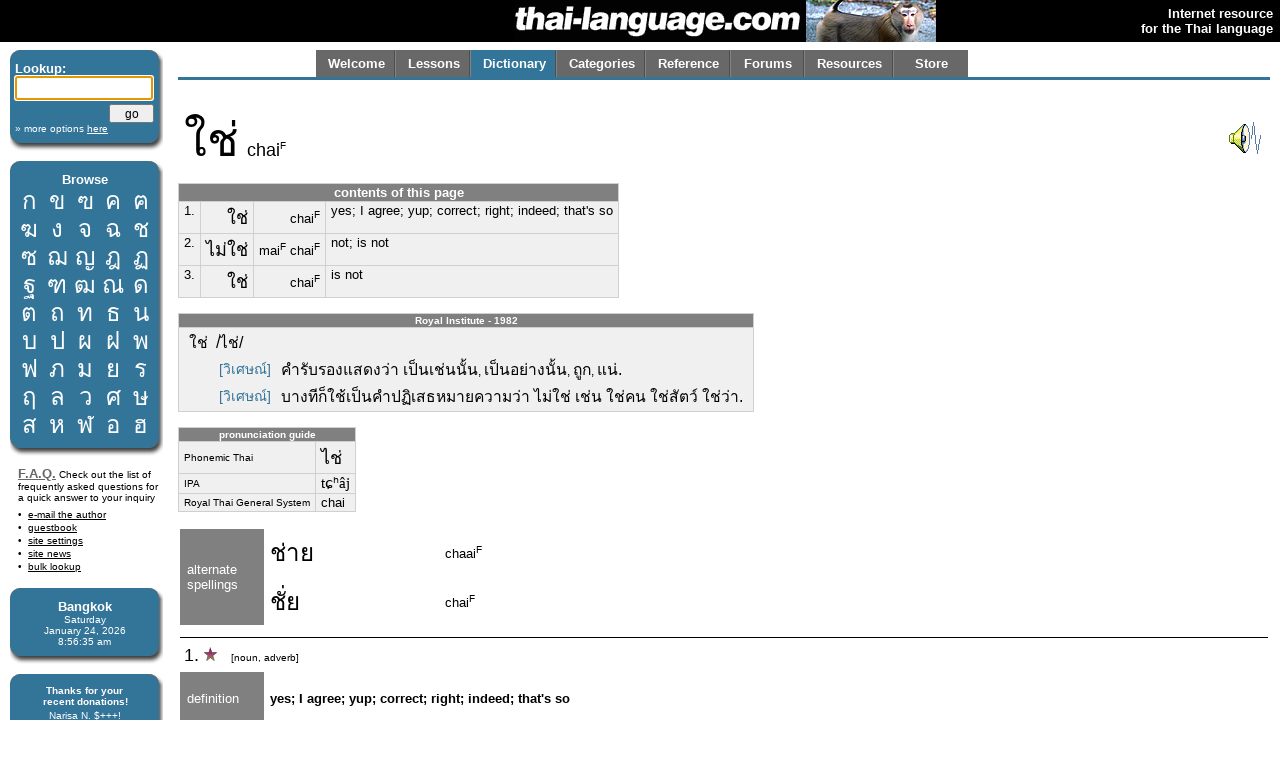

--- FILE ---
content_type: text/html; charset=utf-8
request_url: http://www.thai-language.com/id/131142
body_size: 151640
content:
<!DOCTYPE html PUBLIC "-//W3C//DTD XHTML 1.0 Strict//EN" "http://www.w3.org/TR/xhtml1/DTD/xhtml1-strict.dtd"><html xmlns="http://www.w3.org/1999/xhtml" xml:lang="en" lang="en"><head><title>thai-language.com - ใช่</title>
<meta http-equiv="Content-Type" content="text/html; charset=UTF-8" />
<meta http-equiv="Content-Language" content="en,th" />
<meta name="keywords" content="Thai language,Thai,language,dictionary,Thailand,speak,read,write,learn,phrase,lesson,spell,travel,tutorial,education,message board" />
<meta name="description" content="Thai language resources, including an online dictionary, audio clips, message forum, lessons, and more." />
<meta name="author" content="Glenn Slayden" />
<meta name="apple-itunes-app" content="app-id=707246890" /><link rel="canonical" href="http://www.thai-language.com/id/131142" />
<link type="text/css" rel="stylesheet" href="/style.css?uab=64219" />
<link type="text/css" rel="stylesheet" href="/l-style.css" />
<script type="text/javascript" src="/client/jquery-1.3.2.min.js"></script>
<script type="text/javascript" src="/client/jquery.tooltip.min.js"></script>
<script type="text/javascript" src="/client/jsfuncs~0006.js"></script>
<script type="text/javascript">
// <![CDATA[
var bds = [
['กอ ไก่','mid','g','k'],
['ขอ ไข่','high','kh','k'],
['ฃอ ขวด','high','kh','k'],
['คอ ควาย','low','kh','k'],
['ฅอ คน','low','kh','k'],
['ฆอ ระฆัง','low','kh','k'],
['งอ งู','low','ng','ng'],
['จอ จาน','mid','j','t'],
['ฉอ ฉิ่ง','high','ch',''],
['ชอ ช้าง','low','ch','t'],
['ซอ โซ่','low','s',''],
['ฌอ เฌอ','low','ch','t'],
['ญอ หญิง','low','y','n'],
['ฎอ ชฎา','mid','d','t'],
['ฏอ ปฏัก','mid','dt','t'],
['ฐอ ฐาน','high','th','t'],
['ฑอ มณโฑ','low','th','t'],
['ฒอ ผู้เฒ่า','low','th','t'],
['ณอ เณร','low','n','n'],
['ดอ เด็ก','mid','d','t'],
['ตอ เต่า','mid','dt','t'],
['ถอ ถุง','high','th','t'],
['ทอ ทหาร','low','th','t'],
['ธอ ธง','low','th','t'],
['นอ หนู','low','n','n'],
['บอ ใบไม้','mid','b','p'],
['ปอ ปลา','mid','bp','p'],
['ผอ ผึ้ง','high','ph',''],
['ฝอ ฝา','high','f',''],
['พอ พาน','low','ph','p'],
['ฟอ ฟัน','low','f','p'],
['ภอ สำเภา','low','ph','p'],
['มอ ม้า','low','m','m'],
['ยอ ยักษ์','low','y','y'],
['รอ เรือ','low','r','n'],
[],
['ลอ ลิง','low','l','n'],
[],
['วอ แหวน','low','w','w'],
['ศอ ศาลา','high','s','t'],
['ษอ ฤๅษี','high','s','t'],
['สอ เสือ','high','s','t'],
['หอ หีบ','high','h',''],
['ฬอ จุฬา','low','l','n'],
['ออ อ่าง','mid','',''],
['ฮอ นกฮูก ','low','h',''],
];
$(document).ready(function(){
$('[btt]',$('#browse-table')).tooltip({ bodyHandler: function(){
var idx=parseInt($(this).attr('btt'));
var rec=bds[idx];
if (rec.length==0) return '<i>ligature</i>';
var i=rec[2];
if (i=="") i = "Ø";
var s="<div class='browse-tooltip-title'>" + rec[0] + "</div><img src='http://img6.thai-language.net/img/64x64/A"+(idx+161)+".jpg'><br /><i>"+rec[1]+" class</i><br /><table width=100%><tr><td>"+i+"-</td>";
if (rec[3]!="") s += "<td align=right>-"+rec[3]+"</td>";
return s + "</tr></table>";
}, fade:100});
$$('search').focus();
startclock(1769244993116);
rotatebannerimg(2);
$('[ttid]').tooltip({ bodyHandler:function(){ return tt_dict[$(this).attr('ttid')]; }});
});
var tt_dict = [
'[name of] the Thai vowel with the symbol &#39;ใ&#39;',
'[Isaan dialect] <span class=\'tz\'>ใช่</span>',
'yes; I agree; yup; correct; right; indeed; that&#39;s so',
'[is] true; correct; right; conforming',
'[auxiliary verb] has to...; must...; is required to...; is duty-bound to...',
'[positioned at the end of a clause indicating current position, fulfilment of a condition, emphasis, or confirmation] already; any more',
'[alternative, colloquial pronunciation of <span class=\'tz\'>ไหม</span>, word added at the end of a statement to indicate a question]',
'not; no',
'silk',
'[is] new; modern; fresh',
'to burn',
'this',
'car; vehicle; bus',
'thing; goods; possession; belonging; item; stuff',
'[used by females in an informal setting—also used by males with intimate friends or lovers] I, me, my',
'house; home; place (or one&#39;s place); village',
'of; belonging to; that or those of; [a word used with a pronoun to indicate possesion, as in &#34;John&#39;s truck&#34;',
'Dang; Daeng [a Thai male or female given name or nickname—See Notes] (red)',
'shirt; blouse; jacket',
'[numerical classifier for digits, number, bodies, shirts, pants, suits, animals, fish, germs, chairs, tables, desks, software title]',
'that one; object at a medium distance; those',
'[2nd person possessive] your; of yours',
'[numerical classifier for pianos, houses, buildings]',
'his; her; their; hers',
'[is] small; tiny; fine; little',
'[a word placed before or after a verb or an adjective to emphasize it (e.g. too big, too small) or indicate direction] too',
'Soi Rune Rudee',
'[informal, colloquial pronounciation of] <span class=\'tz\'>ไหม</span>',
'[word added by a female speaker to the end of every question to convey politeness]',
'[word added by a male speaker to the end of every sentence to convey politeness or] &#34;yes&#34;; &#34;that&#39;s right&#34;; &#34;I see.&#34;',
'although; though; even though; even if',
'amount; number; quantity (of countable nouns)',
'vote; opinion; notion',
'Power to the People (political party); People&#39;s Power Party',
'[auxiliary verb indicating future tense—must be used with another verb] will; shall',
'to prevail over; predominate; lead; gain the upper hand; have an advantage',
'but; even; however; rather',
'also; too; as well; well...; [suggestion] should...',
'to speak; say; aver; think',
'to find; look for; seek; to search',
'coalition',
'government',
'for; on behalf of; for the purpose of...',
'to build; construct; create; establish; to cause',
'[of finances, political regime, etc.] stability; constancy',
'can; to be able; is able; am able; may; might [auxiliary of potential, denoting possbility, ability, or permission]',
'very simple; very easy; very easily',
'Ministry of the Interior',
'to have or possess; to be available',
'duty; function; obligation; responsibility',
'to direct; supervise; control',
'to care for; look after; to take care of; watch over; protect; guard; to attend',
'[abbreviation of <span class=\'tz\'>กรุงเทพมหานคร</span>] the city of Bangkok',
'in; inside; within; amidst; into; on; at a particular time',
'manner; posture; gesture',
'to support or help; to sponsor',
'to encourage; promote; foster; support',
'to be; <subject> is',
'[placed before a verb or noun to create a noun which indicates a general activity, process, or state] the process of..., the activity of..., an enactment of..., the state of... [see notes]',
'to force; compel; command; control; coerce; enforce; compulsory; mandatory',
'to command; direct',
'Islam',
'only; merely; uAp until the point; as much as; as far as; till; just until',
'identity; persona; individuality',
'direction, way, path, course, the way',
'religion; creed',
'and',
'culture; civil behavior',
'just; only; no more than that',
'to become',
'[is] political',
'one of; a particular; a',
'together; along with; also; too; as well; likewise; in addition to doing some other thing (as another action performed by the same subject)',
'city; nation; country; land; town',
'[Thai transcription of the foreign loanword] Islam; Muslim',
'[is] located; placed at; dependent on',
'over; above; on; upon; in',
'fundamental truth',
'not; no [more formal than <span class=\'tz\'>ไม่</span>',
'beneficial effect; positive interest; profit; proceeds; income; gain',
'[is] temporary',
'[auxiliary verb] just; recently',
'to go; <subject> goes',
'to prepare; get ready; make ready',
'to avenge; to retaliate; to take revenge; to revenge; to get back at; to give tit for tat',
'span; portion; division; part; stage',
'[in time, of time] a minute',
'final; last; eventual; ultimate',
'resemble; be similar to',
'person; guy; people; man; human being',
'[is] startled; shocked; scared; frightened',
'to hurry',
'to grab a hold of; to snatch at; to grab at; to grasp for; to clutch at',
'things; belongings; possessions',
'to run; rush; speed <subject> runs',
'[resultative grammatical marker; directional auxiliary meaning &#34;away&#34; or &#34;out&#34;',
'from',
'[indicating a point in time] when; on (a date)',
'to call out loudly; cry out; shout; to yell; holler',
'to say that; tell; state; relate',
'[a verb particle reflecting passive voice]',
'burning; fire',
'[indicating a condition] if',
'[colloq.] partner for casual sex; fuck-buddy',
'to think, consider, imagine, expect, compute, to count, wonder',
'boyfriend; girlfriend; lover',
'to become known; to be revealed',
'by; via; the method; route; way or mode of attainment',
'we; us; our',
'[is] forbidden; taboo; prohibited; banned',
'to weep uncontrollably; to have tears streaming down the face',
'to agree',
'[feeling of] delight; pleasure',
'gently; softly; little by little; gradually; cautiously',
'agreed; agreed upon',
'together with',
'later; afterwards',
'[proposition complementizer] that...; as... [see examples]',
'against; towards; to; further; on; for',
'or',
'cultivated land, agricultural field, country, city, province, agriculture',
'Thai; of or pertaining to Thailand',
'[the relative pronouns] that; which; which is...',
'to be on top of',
'base; foot; pedestal; position; ground; place; station; platform; cause; reason; basis; [linguistics] origin of alphabet/consonants',
'to use, employ, exploit an object; utilize; resort to; implement',
'labor',
'[is] tall; high; advanced',
'knowledge; information',
'[a prefix which converts an adjective or verb into a noun]',
'[is] creative',
'weapon',
'military equipment; armaments',
'armed forces',
'toys; playthings',
'to lay down; to put down; to put on (airs); to deposit; to place; to set down',
'[usually used in an intransitive sense] to wear (clothes or hairstyle); to restore; to store; to keep; to preserve; to conserve; to maintain',
'[indicating a question] where?',
'[is] okay; fine; acceptable; alright',
'girl; woman; women',
'picture; image; a likeness; painting',
'[copula] to be; (conjunction used for equivalence definitions)',
'[singular and plural] you; your',
'...or not?',
'thus; for instance; as for...',
'motion (in general); movement; moving',
'[alternate spelling of <span class=\'tz\'>นัย</span>',
'anything; something; everything',
'[abbreviation for <span class=\'tz\'>พลเอก</span>',
'discipline; obedience to rules',
'to say that...',
'[used by male speakers] I; me; my',
'[the indefinite pronoun for referring to animals or things] it, they, them',
'[is] usual; ordinary; normal; average; plain; regular; natural; common',
'probably; most likely',
'to count; think that...',
'anything; everything; all things',
'[is] hoping for a favorable result; hoping to curry benefit',
'election, a vote',
'[imminent aspect marker]',
'Dara [a Thai female given name] (star)',
'to work',
'to accuse; incriminate; allege, charge, blame, condemn',
'any person; anybody',
'[is] corrupt; dishonest; deceitful',
'[Thai transcription of the foreign loanword] corruption',
'evidence',
'to speak; say; utter; tell or relate; to address; mention; declare',
'thoughtlessly; heedlessly; irresponsibly; without thinking; off the cuff',
'b.) — [indicating the second item in a list]; Mr. B.',
'[word added by a female speaker to the end of every statement to convey politeness]',
'[exclamation, used mostly by men when hurt, startled, or surprised]',
'[adverbial word indicating past tense or aspect marker indicating present perfect (past continued to present)] in the past; completed; still; to make done',
'[word added to the end of a sentence to soften it, make it polite, indicate pleading, disagreement, ordering, surprise or emphasis]',
'even if...; although...',
'to love; <subject> loves',
'much; many; very; more; so much; a great deal; seriously',
'[an inquiry about quantity, as in] &#34;how far?&#34; — &#34;how much?&#34; — etc. [a colloquial variation of <span class=\'tz\'>เพียงไร</span> used in both written and spoken Thai]',
'do wrong; make a mistake; violate',
'many times; often',
'to forgive',
'[is] unable to; cannot',
'can give',
'a feeling; emotion; an emotional feeling; affect',
'to follow (along, after)',
'the fact that...',
'man; men; guy; guys; boy; boys; male',
'repetitiously; again and again; repeatedly',
'[is] bored; fed up with',
'a.) — [indicating the first item in a list]; Mr. A.',
'[numerical classifier for books and things with handles, such as carts, sharp metal objects such as scissors and knives, oars, candles]',
'[alternate spelling of <span class=\'tz\'>ล่ะ</span>',
'[a particle used at the end of a statement or question to add an imperative quality] [particle added to the end of a sentence for emphasis]',
'[particle indicating perhaps; that could be; possibly that just mentioned see <span class=\'tz\'>กระมัง</span>',
'[calling to get someone&#39;s attention or call attention to oneself]',
'[will] try (it) (out); [conditional] [aux. v. +] ...to try (it) (out)',
'in case of; provided that; if; for; in case (that)',
'to receive; to obtain; acquire; get; have got',
'work; job; duty; business; function; activity',
'cuttlefish; squid',
'[expression of resignation]',
'to bring',
'[is] complete; full',
'table',
'[used for emphasis at the end of a statement] &#34;...at all.&#34; — &#34;...so much!&#34; — &#34;...extremely!; completely, directly; simply, without doing anything else first; right away',
'[auxiliary verb] to want; desire; crave for',
'knew that...; know that...; knowing what',
'[used in a question] when',
'[used in intimate or informal settings] you [the 2nd person singular pronoun]',
'to close the mouth; to shut up',
'and then',
'to bathe; take a bath; take a shower; swim',
'to sleep; lie down',
'[marker indicating starting from now; at once]',
'for; as for; in order to; for the purpose of; in order that',
'think that...; thought that...; suppose that...',
'I, me [abbreviation for <span class=\'tz\'>ข้าพเจ้า</span>',
'by oneself; on one&#39;s own; personally; myself; oneself; himself; themselves',
'[a particle or conjunction that emphasizes that which follows]',
'accordingly; along with',
'to speak; to talk; to say',
'according to; in accordance with',
'he; him; his; they; their; them',
'[directional auxiliary meaning &#34;away&#34;',
'[is] similar; all the same; like; as',
'rather; somewhat; a bit; gradually; a little; slightly',
'[is] powered; motorized; mechanical',
'[particle indicating impolite exclamation of agreement and assent used among close friends only] Yeah.',
'to attempt; try; persevere; endeavor; make an effort',
'to do anything; do something',
'as little as one thing ( often used in negatives )',
'to contain; to put into; fill; pack; load; install; be filled with',
'object; thing',
'to give; to let; to send to; to allow; to convey towards; to pay (attention); to have someone do something',
'[is] nice and tidy; nice and orderly',
'[is] convenient, comfortable; conveniently, comfortly',
'[is] portable',
'[of an object] to lose, be unable to find; [of a human] to be lost, to vanish or disappear',
'or not; whether; if; whether (or not); if... or not',
'bundle; packet; crowd; group; cluster; collection; [astronomy or similar objects] constellation',
'age; aged',
'[Thai digits] 40, forty',
'year; annum; annual',
'[of stairs, etc.] to go up; [of a path, etc.] to ascend; [of age] above; [of money] and higher',
'to ask (a question); to inquire; to quiz; to interrogate',
'why',
'[a word placed before a verb to show consequence]',
'to marry; to get married [referring to the use of a parcel of land as a dowry in former times]',
'an answer, a reply',
'majority, the larger part',
'yet; since; not yet; still',
'to find; to come across',
'[is] interesting',
'[is] deep',
'to go down; put into; downward; decrease; fade away',
'appearance; looks; features (of the face)',
'characteristic; form; attribute; quality; pattern; style; appearance',
'like what; anyhow; how',
'except; unless; with the exception of...; other than...; besides; not only',
'issue; affair; topic; brouhaha; concern; uproar',
'[3rd person singular or plural pronoun] he; she; him; her; they; them',
'to encounter; to meet or see (someone)',
'[the relative pronoun] who [or subordiate conjunction] whom',
'reconnaissance; survey; examination; inspection; scrutiny',
'to meet or rendezvous; locate; find; encounter; experience; discover',
'decision; making decisions',
'these; this',
'to exist; live',
'[is] single; unmarried',
'procedure; process; movement',
'system',
'the people we love; the person you love',
'to reverse; change directions; turn out to be just the opposite',
'and then; after that',
'to select or choose; elect; pick',
'to buy or purchase',
'a set of dishes; dinnerware set',
'[is] pleasing; to one&#39;s liking',
'bed',
'curtains',
'[is] fitting; appropriate',
'carpet; rug',
'to lay the floor; put down the flooring',
'(have you) ever; (as) before; did in the past; used to...',
'[existential construction] there is; there are',
'to say; tell; inform; mention; state; relate; let (someone) know',
'[aspect marker indicating a completed event which is considered beneficial]',
'to try; test; to experiment with; to try out',
'to open; to turn on; engage',
'heart; spirit; spiritual center or core; soul; inner being; mind',
'[variation of <span class=\'tz\'>เขา</span>, a pronoun used for the 1st person or 3rd person when speaking of oneself or someone in an informal, cute way]',
'to like; to prefer; to be pleased with; to be fond of; to admire; to be satisfied with; to be right for',
'[the second person pronoun] you [see example]',
'to appear; seem as if',
'maybe; sometimes; perhaps',
'[auxiliary verb combination] may (possibility); might; maybe; perhaps will; probably; possibly',
'as well; also',
'Thai name for the Sunderland A.F.C. (Sunderland)',
'one with; same as; similar to',
'to feed; nourish; nurture; raise a child or animal; provide for; rear; bring up; foster; nurse',
'human being; man; human; homo sapiens',
'everyone',
'each; each one; everyone',
'side; face; direction; quarter; sector; aspect; surface; field; viewpoint',
'[of night] [is] dark; black; having no light',
'of oneself; belonging to oneself, myself',
'she; her; [the 3rd person singular pronoun when referring to a female]',
'also; too; as well; likewise; same',
'&#34;Isn&#39;t that right?&#34;',
'[Isaan dialect, ancient, poetic] no; not; nay; nah',
'bug; insect',
'both',
'thoroughbred; purebred; full-blooded; pedigree; pedigreed; pureblood',
'[is] sub-; minor; small; unimportant; insignificant; trifling',
'only; just that alone',
'business; personal business; errands',
'business; affairs',
'[indicating a question] what',
'[a word used at the end of a statement to indicate a question, usually when the response is presumed]',
'don&#39;t...; do not...; don&#39;t be...; doesn&#39;',
'to come; <subject> comes',
'[is] nosy; meddlesome; (apt to) snoop',
'about; relating to; concerning; [as part of the header in an official letter along with <span class=\'tz\'>เรียน</span>] &#34;Subject:&#34;',
'[is] big; large; huge; major; enormous; extensive; sizeable',
'[is] big; large; grown',
'because; because of; due to; owing to',
'reader; a person who reads',
'to listen; listen to',
'can; naturally; as a matter of course; inevitably',
'judgement; discretion; thoughtfulness; intelligence',
'is something [that]',
'to slander; frame; defame',
'damage, loss',
'[auxiliary verb indicating] should; ought to; must',
'to believe',
'alien person; foreigner',
'to inhabit, live in, or dwell in a place, to reside',
'is (located at); to reside; to live (at); stay; exist at a particular point in time',
'ground, soil, dirt, land, earth, territory, area',
'variety; style; pattern; type; kind; sort; mode; manner; method',
'[is] useless',
'pencil',
'pen',
'problem; trouble; difficulty',
'our; ours',
'money; finance; silver',
'[general] time [as in space and time',
'more; rather; to spend more than; to lose more than',
'citizens, the public; people',
'Shan states',
'to do or perform an action; cause or effect a result; work',
'to practice agriculture; grow plants; cultivate; farm',
'[general] opium',
'that; so; like that; in that way',
'status or situation relative to others, relative position; behalf',
'[is] good; well; fine; nice; excellent; high',
'poor person',
'[colloquial version of <span class=\'tz\'>เสีย</span>—a word placed after a verb or at the end of a sentence to add emphasis or indicate a command]',
'more than',
'to believe; to trust; to have faith in; to rely on',
'[the activity of] playing; game; match',
'a lottery; [especially] the daily lottery based on the Thai alphabet that was legal fifty years ago; sweepstakes',
'[general term for] a thing; item',
'best; which is good; who are good',
'anyone; anyone at all; whosoever',
'don&#39;t have; doesn&#39;t have; that doesn&#39;t; there are no...; there is no .',
'to play; have fun; enjoy; amuse; jest; have fun on the Internet',
'to decrease; reduce; lower; diminish; lessen',
'way; path; opportunity',
'[a prefix to a verb or adjective indicating a likely or probable state, as in the English suffix] &#34;-able&#34;',
'to give or make; to cause something to be; to render someone or something to be; to effect',
'life',
'to improve; to become better',
'various; assorted; miscellaneous',
'thus; therefore; so',
'to consider; take into consideration; think over',
'advantages and disadvantages; upsides and downsides; pros and cons',
'society; populace; people (as a collective); group',
'to stress; emphasize',
'[is] specific; particular; limited; provisional',
'benefit; use; usefulness',
'himself; oneself; ourselves; themselves',
'[abbreviation] Member of Parliament; Member of the House of Representatives',
'to help; to aid; to assist; to contribute; to please',
'to correct; to cure; to amend',
'crisis',
'to repeat; to do (something) time and again; to follow up with another blow; to aggravate; to intensify; to make things worse',
'which has; which have; who has; who have; there are',
'only',
'[a prefix meaning] one who is an officer of a business; boss; master; superior; mister',
'slave',
'a free man; free people',
'portion; section; part; interval; distance; span',
'war; battle; hostilities; conflict; combat',
'milled and polished rice',
'a thing that...',
'price; tariff; fare; cost; [coinage] denomination',
'[is] expensive',
'[is] easy; not difficult; simple',
'to waste (grain, e.g.); waste food; use frivolously',
'[is] serious; fatal; critical; in grave danger; a matter of life and death',
'small; tiny; trifling; worthless',
'to disturb, bother, annoy, harass, vex, irritate, agitate',
'puppet; dummy; figurine; doll; model',
'material',
'[is] calm; impassive; indifferent (feeling or being so); peaceful; relaxed; feeling so-so',
'secret powers; mysterious ability',
'to remain (living) at a place; to linger or stay',
'the day before yesterday',
'[the activity of] loving',
'someone; anyone; someone in particular',
'value; worth',
'truthful; truthfully; really?; true; real; serious; no-nonsense; well; so',
'to last; endure; maintain; live on; continue; persist',
'reason; rationality',
'fact; evidence; case',
'raw power; naked power',
'to push forward; advance; carry forward; push on',
'a conflict; dischord, disharmony; dissension',
'to crash; to clash',
'each other; one another; collectively; commonly; together',
'energy; strength; force; power; vigor; ability',
'always, often, frequently, continually',
'morals; morality, a moral standard; precepts',
'[of a person] to think about; to have longing for; to miss',
'another person; other person',
'written sentence; verdict; judgement (of a court); adjudication',
'word; term; discourse',
'to ban; to condemn; to criticize; to denounce',
'an unchanging or absolute standard',
'to change; alter; convert; vary; transform; adjust',
'[is] so absorbed in; involved in (to the exclusion of all else)',
'to adhere (to); cling (to)',
'with; to; for',
'ideal; philosophy; principle',
'[Thai transcription of the foreign loanword] romantic',
'until; up until; as far as; up to; to; till',
'to deny; repudiate; refute; disavow; renounce; disclaim; disown; refuse; negate',
'“the real world”',
'allowing that; if; despite; rather',
'to compare; to contrast',
'Isaan; Isan; general name for the Northeastern region of Thailand, the area of the Khorat plateau, a largely agricultural area',
'villagers; &#34;common folks&#34;; the people; the hoi polloi, the salt of the earth; ordinary people',
'to understand; comprehend; appreciate',
'meaning; definition; meaningfulness',
'same',
'to stuff something in so tightly that the container breaks [Isaan dialect]',
'[is] vulgar; boorish; crude; loutish; churlish; coarse; crude; oafish; uncivilized; uncouth',
'at all; anyway; anyhow',
'politics',
'to undo; remedy; mend; repair; cure; correct; counteract; rectify; quench; slake; relieve; edit',
'method; way; mode of operation; procedure',
'military',
'two; the number or quantity two',
'side; flank; team',
'road; walkway; pathway; route; trail',
'grove; woods; thickets',
'store or shop; commercial establishment; a place where merchandise is sold; restaurant',
'to sell',
'amulets; charmed (fetish) objects; talisman',
'fetish or charmed object',
'very much; plentiful; much; many; countless; various; several; a lot of; many; diversified; miscellaneous; numerous',
'like; as; such as',
'nowadays; these days',
'to splash; throw water (as during the <span class=\'tz\'>สงกรานต์</span> holiday)',
'water-pouring ceremony to ask a blessing from a respected elder',
'[the relative pronouns] that; which',
'custom; customs; tradition; convention; rule; set pattern',
'one more thing; one more way',
'to act; perform; demonstrate; show; or display',
'respect; esteem for another; regard for another person',
'adult; elder; senior; superior person in status',
'especially; specifically; in particular; particularly',
'elderly person',
'elderly person; old person [polite]; codger',
'relatives; lineage; family; ancestry; pedigree',
'a double standard',
'there is not; without',
'standard; measure of quality; criterion; reference; basis',
'all of it; completely; entirely; at all',
'nation; country',
'this; these',
'to need; want; require; desired',
'justice',
'taking revenge; revenge',
'nowadays; these days; currently; the present',
'to be responsible; to take responsibility',
'rather (conjunction, not a preposition); however',
'[is] guilty',
'[is] legal',
'[prefix which creates a verb from an adjective, corresponding to the English suffix (adj.)-en] to cause to be...; to make...; to effect...; to render as...',
'to fail due to a small error',
'[is] punctilious; careful; meticulous; fastidious',
'[is] delicate; fine; subtle',
'to want; desire; wish for',
'extremely; intensely; very',
'well; in a way that&#39;s good',
'objective; purpose',
'in the first place',
'[numerical classifier for items, types, kinds]',
'[is] single; alone',
'[is] righteous; lawful; rightful; legitimate',
'[is] the most or best; the end; [equivalent to the suffix] &#34;-est&#34;',
'that is; is that; are those',
'happiness; bliss',
'destruction; crush',
'once more; once again',
'[is] astonishing; surprising; amazing',
'Danai [common Thai given name]',
'good; moral goodness; virtue; merit',
'to err; make a mistake; make a slip',
'writer; author',
'expert; well-informed source',
'flood; inundation; deluge',
'knowledgeable person; expert',
'any; whatever; anyone; anything',
'[a prefix functioning like the english suffix -ic or -al, forming an adjective from a noun] about; of; concerning; related to; pertaining to; regarding; in regard to',
'Academia',
'natural disaster',
'teaching; doctrine; words of instruction',
'[formal, respectful] your; his',
'[is] profound; deep; subtle; abstruse; mysterious; deeply-felt',
'exceedingly; extremely; increasingly; supremely; intensely',
'initiator; originator; beginner; novice',
'to execute; perform; do; act; behave, practice',
'book; document; letters; alphabet; printed document; written document',
'[word often used with statements of contradiction or negation] surely (not), of course (not)',
'the mind; mentality',
'[is] for public use; general; common; universal; in a public place',
'spirit of volunteering; willingness to help others',
'to occur; to happen; to come about; to take place; to arise',
'to begin; to start; commence',
'to find fault with; to seek disagreements; make trouble',
'to box; to hit with the fist; to punch; to sting; to strike; to break open; to crack open',
'before; earlier; time gone by; prior to; in advance of; ahead of time; previously; formerly; initially; beforehand; firstly; first; now; ago',
'polite and well mannered',
'[of people, animals] a group, a party',
'story; account; narrative; chronicle; case; anecdote; subject; title of movie; book; short story; topic; task; matter; undertaking',
'&#34;It doesn’t make sense.&#34;',
'at every chance',
'to turn towards',
'[is] mindful of',
'to take care of (one&#39;s) health; to stay healthy',
'increasingly',
'to emphasize; to stress; to underscore; to focus on',
'every; each; only; only one',
'liquor; intoxicating beverages',
'solely; alone; sole; one thing',
'carnival; fair; party; festival; celebration; funeral',
'chance; opportunity; occasion',
'relationship',
'organization; unit; body; organ',
'to bring; take; head a procession; lead the way; conduct; show the way; carry; lead people or animals; take along',
'family',
'to converse, mingle, mix, blend, combine, intermingle, interweave, join, merge, unite; associate, consort, fraternize, hang about or around, hobnob, rub shoulders (informal), socialize',
'[is] fun; enjoyable; entertaining; amusing; pleasant',
'my; of mine; belonging to me',
'[word added to the end of a sentence to soften it, emphasize, or make it polite, a milder version of <span class=\'tz\'>นะ</span>',
'[an interjection used in front of a sentence when something turns out not as planned]',
'older sibling; older siblings',
'today',
'young woman; girl; unmarried woman; maiden; damsel; lass; lassie (informal); maid; virgin; wench',
'[numerical classifier for a person or occupation]',
'[alternate pronunciation of <span class=\'tz\'>หรือ</span>',
'occasion; time; episode',
'prior one; former one',
'this person; this man; this woman',
'[a particle added to the end of a sentence to emphasize and persuade]',
'airplane; aircraft',
'the male kite',
'weather; air; climate',
'[feeling] [is] cool; cold',
'pleasantly cool and refreshing',
'to deposit; leave; entrust (something); consign',
'elsewhere',
'at; on the site of; within; amidst; in the location of',
'bank',
'[Thai transcription of the foreign loanword] team',
'[Thai transcription of the foreign loanword, &#34;football&#34;] soccer, football',
'[Thai transcription of the foreign loanword] American',
'ten; the number or quantity ten',
'eleven; 11',
'student; pupil (thru high school); schoolchildren',
'music',
'to compete; to race; to contend with; to strive for; to vie',
'to drill; to train; to practice; to exercise; to teach',
'name; the first name of a person; the name of a place or thing; appellation; designation; a Christian name; denomination',
'Somjit [a Thai female given name]',
'Somjai [a Thai female given name]',
'really; actually; in truth',
'policy; plan; intention; deal',
'to quit; to stop; to give up; cancel; suspend; discontinue; abolish; cease; exit; split up',
'[is] electrical; electric',
'nuclear energy; nuclear power',
'Germany',
'to estimate; conjecture; or guess',
'[is] difficult; hard; not easy',
'part; portion; fraction; share',
'to increase; add; grow; advance; boost; develop; enlarge; enhance; escalate; expand; extend; multiply; raise; spread; swell; more',
'to come from',
'[scientific] energy; power',
'the color green',
'[Thai transcription of the foreign loanword] nuclear',
'[the formal relative pronouns] that; which',
'namely...; with respect to...; that is...',
'wind power',
'sunlight',
'anyone; anybody; someone; somebody; whoever',
'to gossip',
'[is] interested (in); [is] attentive (to)',
'[third person plural pronoun] they; them; their',
'relatives; entire family on both sides; extended family',
'to continue (doing something); to keep at it; to keep on (going)',
'only; just',
'a project, a plan',
'dream',
'field; park; lawn; playground; meadow; yard; turf; grassy field',
'to elect; choose by a vote',
'to share; divide into parts; apportion',
'[is] incorrect; wrong; mistaken; false; faulty; guilty',
'geometric line; string; filament; thread; rope; cord; route or routing; ply; [spinal] cord',
'[is] straight; direct; exactly; upright; vertical',
'to meander back and forth; wind and bend',
'to follow; along; around',
'authority; power',
'[is] involved; concerned',
'first time',
'Japan',
'measure; order; command',
'to arouse; excite; incite; encourage; stimulate; stir; provoke',
'[automotive] to lubricate; [money] to inject (funds)',
'money; funds',
'[is] immense; great',
'to enter; go in; attend an event',
'economy; economic issues, economics matters or affairs',
'Biology',
'West; west; the West',
'to spread out; extend; flow outward; permeate',
'person, human, one (who...); [Thai prefix corresponding to the English suffixes] &#39;-er&#39; or &#39;-or&#39;',
'[of a statement] to object to',
'like this',
'fish',
'mammal; mammals',
'to occupy; to live; to dwell at a place',
'water; fluid; liquid',
'[is] hard-hearted; unfeeling; unresponsive; like a brick wall',
'himself; herself; themselves',
'to feel or emote, to feel an emotion; to experience',
'[is] very sorry; grieving; to feel bad about something',
'[marker indicating the progressive or perfect aspect]',
'deeply',
'to agitate; incite; stir up; rouse; instigate; kindle; urge two sides to break up',
'to taper; to sharpen to a point',
'to teach; to instruct; to train',
'an individual, a person; folk; people',
'to break up; unable to reach agreement',
'[is] bothered (by); disturbed (by); averse (to), hostile or repugnant (toward); hateful; prejudiced against, disgusted with; abject to; against',
'(the) candidate who was elected; a candidate for office',
'case; instance; person; item',
'[is] any',
'behavior; conduct (what one does or what one says)',
'as such; like that; that',
'[is] suitable; proper; fitting; reasonable; appropriate; correct',
'to; of; that',
'to be elected',
'to come in; enter in; approach; attend (an event); come together',
'parliamentary representative',
'friend; pal; chum; buddy; older colleague',
'[alternate spelling of <span class=\'tz\'>อ๋อ</span>',
'&#34;It doesn&#39;t matter.&#34; — &#34;Never mind.&#34; — &#34;You&#39;re welcome&#34; — &#34;Don&#39;t mention it.&#34; — &#34;It&#39;s no big deal.&#34;',
'bungalow',
'tent',
'(fig.) [is] finicky; picky; (lit.) [does] have a lot of stories',
'positively; certainly; for sure',
'alliance, ally, association, partnership, coalition',
'a physical fight; struggle',
'yourself; self; alone; oneself; himself; herself; by oneself; own; one&#39;s own',
'to move towards; enter',
'position; post; rank',
'a struggle; fight; context',
'democracy',
'[is] inherent; intrinsic; real; genuine',
'amnesty; absolution',
'accusation; allegation; charge; claim',
'to revolt, rebel, mutiny, overthrow, stage a coup, stage a putsch',
'to change the subject; evade the issue; avoid the subject',
'to know a subject or piece of learned information',
'[is] sharp; clear; focused; concise',
'[aspect marker indicating past or present perfect tense (continuity from the past)]',
'throughout; the whole time; continuously',
'skill; dexterity; ability',
'teacher; instructor; professor; fellow',
'category; class; kind; sort; type; species',
'amateur; nonprofessional',
'Chelsea [an English given name]',
'[is] ineffectual; good for nothing; worthless',
'this year',
'[Thai transcription of the foreign loanword] fan; supporter (of, for example, a sports team)',
'to come down; go down; get off; get out of; descend; land',
'[Thai transcription of foreign loan word] coach',
'mistake; fault; crime; illegal activity',
'star [in sports or entertainment]',
'to have received; have gotten; have accepted',
'[is] injured; wounded; to get hurt',
'to play [on the team]; enter the game',
'namely; as follows; thus; as in; to wit; simply; that is',
'beach',
'[is] detailed; exact; delicate; fine; powdered; finely powdered; meticulous; careful; thorough; methodical',
'[repetition character]',
'like; as',
'to imagine; fantasize about',
'to keep; place, reserve',
'to seem; appear that',
'[is] beyond reach; far away',
'Thai person; Thai people',
'a meal',
'[used as a question] which; where; when',
'[is] impressed; pleasantly surprised',
'Thai digit two, 2',
'[Thai transcription of foreign loan word] highlight',
'because; because of; for the reason',
'cinema ticket; ticket to a movie theater',
'[a particle usually used in the interrogative to indicate emphasis]',
'[is] cheap; inexpensive; having a low price; economical',
'[is] smart; intelligent; clever',
'[is] brilliant; smart; quick-witted',
'perseverance; persistence; grit; tenacity',
'[is] (mentally) hardworking; industrious; diligent; assiduous',
'[a word indicating assurance, negation and interconnectedness of two things, persons, situations, sentences, etc.]',
'effect; result; consequence; outcome; product of; impact',
'to study at the elementary school level; study at any academic level',
'a box or container (such as cardboard)',
'to lay down; put down; set down',
'bayonet',
'to climb or mount; to use hands and feet to ascend',
'coconut tree, Cocos nucifera',
'&#34;whether...&#34; — &#34;or that...&#34;',
'[is] best',
'[used with another verb to indicate possibility] may; might',
'[is] worthwhile; worth the price; reasonably priced',
'[is] suitable; appropriate; sufficient',
'[is] stubborn; obstinate',
'an innocent; simpleton; unsophisticate',
'[of human] to be deceived (or cheated, conned, duped, fooled, tricked or misled); [of evil spirit] to be spooked or frightened',
'politician',
'rural area; up-country',
'to come into contact with; form relations with',
'[is] close; intimate; good friends',
'religious ceremony; festival involving donations to monks',
'as I said; as stated; the aforementioned',
'[is] stable; unchanged; constant',
'[is] frozen',
'to vary; alter; change',
'to move oneself; to move about; to reposition one&#39;s body; to budge',
'to adapt oneself',
'[is] elastic; flexible; resilient',
'not much; not many',
'perhaps; likely',
'period of time',
'weekend',
'alone; to be alone; by oneself; only person',
'to see; visualize',
'close by; nearby',
'to look at closely; stare at',
'worry; concern; anxiety',
'[is] beautiful; pretty; lovely; gorgeous; attractive; nice-looking [usually referring to women but also possibly a view]',
'[is] charming; attractive; bewitching; enchanting; charismatic',
'(the) biggest',
'the English language',
'language(s); speech; idiom; tongue; lingo; understanding; words',
'[is] main, major, primary, principal',
'...in the world',
'England',
'birthplace',
'United States of America , a country in North America',
'person; individual; man; commoner',
'[is] invited',
'usually; normally; for the most part',
'native speaker (of a language)',
'England; English; Great Britain; British',
'still has...; still have...; there still is',
'please (when used as an invitation); to ask or invite',
'Edward',
'Said',
'(1993)',
'Vilayanur',
'S.',
'Ramachandran',
'(2003)',
'Daniel',
'Barenboim',
'(2006)',
'Aung',
'San',
'Suu',
'Kyi',
'2011',
'here; here is',
'to count; understand that',
'a change; modification; variation',
'deterioration; degredation; depreciation',
'quality',
'to preserve; nourish; take care of',
'a strength [of, for example, a person or a plan]; a strong point',
'often; frequently; inclined towards; prone towards',
'to be elated or too proud with new items one has received or possessed',
'to forget',
'[of an object] [is] old; antique; decrepit',
'to look at; examine; or inspect; to watch (for example, a film)',
'growth',
'related to; concerning; of',
'to lose one&#39;s way, to go astray, to get lost, to be mistaken or forget; to be absorbed; to be absent-minded',
'environment; surroundings',
'[general] industry',
'road; boulevard; avenue; street',
'[of water] a canal',
'to be born; to birth; to happen',
'anyone; anybody',
'[aspect marker indicating present and present perfect—action which happened in the past and continues to the present]',
'to spend time; use time; consume time',
'all; it all; all of it; altogether; completely; every; whole',
'living; to live; use one&#39;s life',
'together',
'[aspect marker indicating time duration (continuity into the future)] for; since; forward',
'long time; as time passes',
'[of a person] self; himself; herself; yourself; themselves; [things] itself',
'to schedule; set; limit; appoint; settle; condition; agree upon; assign; specify; define; establish',
'order; regulations; system',
'to combine; to put together; to build; to assemble; to make; to erect',
'shape; form; contour; appearance; similarity-to',
'to create; to be; be able to do something',
'[Thai grammar] a sentence',
'[suffix indicating a specific single entity] the',
'to depend on or rely on',
'dictionary',
'transcript; document; copy',
'cannot; can&#39;t; could not; is not able',
'textbook; reference manual; treatise; recipe; prescription; formula',
'to be related to; to be concerned with; to deal with; to treat of; to speak about; to touch on',
'[is] scarce; limited; few; rare; thin',
'plan; kind; design; pattern; style; model; type; [formal term officially endorsed by the Royal Institute] version (of software)',
'[is] capable; able',
'to explain; define; describe',
'phenomenon; phenomena',
'some things; something',
'[is] some',
'Dan [an English given name, short for <span class=\'tz\'>ดาเนียล</span>',
'Don [an English given name]',
'separately; on the contrary; instead; rather',
'black cat',
'[a particle used at the end of a conditional clause for emphasis or rhetoric effect] certainly',
'to agree; allow; let; to permit',
'to uncover; open up',
'absolutely; resolutely; firmly; decisively',
'teacher; instructor',
'[is] skilled; talented; superbly performed; skillful; clever',
'student; religious disciple',
'to suggest; guide; instruct; give directions; advise; direct; counsel',
'to grow; to grow up; to develop; to increase',
'a good person',
'to reach; arrive at; attain; get to',
'then (at that time)',
'factor; cause; means; grounds; requisites',
'crude oil',
'world market; global marketplace',
'[Thai transcription of foreign loan word] damand-supply',
'[indicating a state of continuation up to the recent past] ...any more',
'totally; solely; complely; entirely; in all',
'to belong; to be of',
'national; of a nation; race; of a country',
'the one particular person; someone in particular',
'when',
'to make money; receive money',
'something; anything; things; stuff; whatever; everything',
'to train; practice; drill or exercise; make proficient; learn to',
'to collect; preserve; keep; fetch; pick up (a purse, e.g.)',
'to conserve; save; economize',
'to act; to behave; to conduct oneself',
'a person who unexpectedly obtains a large amount of money then quickly loses or spends it all',
'[is] leftover; left over; [is] remaining or in surplus; [is] in excess',
'[You should] remember',
'youthful; boyish',
'[is] frenzied, frenetic, foolhardy, daredevilish',
'[a colloquial way of saying] &#34;how?&#34; or &#34;in what way?&#34;; in any event; no matter what',
'[is] savage; ruthless; cruel',
'[positioned at the beginning of a clause indicating the ordering of events or agreement with main clause] next; then; afterwards; so; finally; and',
'[auxiliary verb combination] did not...; is not; am not; does not',
'to start; to begin',
'[ a word placed after a verb or at the end of a sentence to add emphasis or indicate a command; informally <span class=\'tz\'>ซะ</span>',
'[word used to soften the meaning of a sentence] &#34;...a bit&#34; — &#34;...somewhat&#34; — &#34;...to some extent&#34;; this little thing, no big deal here, for just a moment',
'remain; remain at; stay; stay at (temporarily)',
'dirt; earth; soil; ground; land; kingdom; realm',
'house trailer',
'[is] lousy, cheap, bad, inferior, poor quality',
'sort; type; kind',
'[is] slutty; easy; loose; liberal',
'to lament; moan and groan; grieve',
'[derogatory] [is] stupid; foolish; unintelligent; brainless; dense; dim; half-witted; moronic; obtuse; simple; simple-minded; slow; slow-witted; thick; asinine; daft (informal); idiotic; imbecilic; inane; nonsensical; pointless; rash; senseless; unintelligent',
'day',
'night',
'[is] very old',
'love; a love affair',
'to inhabit or occupy; to possess, own, have',
'always; invariably; regularly; steadily; often',
'to administer the affairs of the State; administer executive powers of the State',
'activity',
'to seek for; search for; look for',
'fortune; wealth',
'honor, prestige, fame, renown, reputation, dignity',
'fame; reputation',
'shoulder strap; sash; sash of honor designating rank or position',
'to scold harshly; shout threateningly',
'go back; return',
'responsibility',
'[is] destitute, penniless, financially or materially poor [commonly used term]',
'to prevent pregnancy; use birth control',
'[of a person, place, or idea] to know',
'to do family planning',
'[Thai transcription of the foreign loanword] taxi; cab',
'place; site; location; locality',
'to practice dharma',
'[informal] a medical doctor; a fortuneteller; a shaman',
'[is] handsome; good-looking; attractive; statuesque',
'an idea; thought; notion; thinking',
'view point; angle; aspect; point of view; perspective; attitude',
'[is] hard-hearted; devoid of feeling; calous; insensitive',
'[to] shrink; retract; withdraw; draw back',
'to disappear',
'to lack funds; not have any money',
'confidence',
'certain; certainly; sure; for sure; definite; definitely; absolutely; of course; firm; unchanged',
'[Thai transcription of the foreign loanword] game',
'is still located; still in the process of',
'altitude; level; grade; elevation; class',
'security; safety',
'to escape; hurry away; flee',
'[general] to die; be dead; perish; decease; expire; terminate; pass away; (car) stop (working)',
'situation; cause; reason; origin; motive; event',
'[is] fixed; constant; inflexible; rigid',
'epoch; time; era',
'context',
'to surround',
'to split up; be cracked; become divided; be disunited; break up',
'color; colors; paint',
'now; at this time; nowadays',
'change (in general); modification; variation',
'[is] power-crazed; power-hungry; power-mad',
'one; the number or quantity one',
'to seize power',
'among themselves; with each other',
'every way; everything',
'magician; wizard',
'to charm, to cast a spell on, to say a magic formula or incantation',
'castle, palace, temple, manor',
'[is] beautiful; pretty; attractive; gorgeous; fine; complete',
'to research',
'Thai digit three, 3',
'Thai digit four, 4',
'husband',
'[auxiliary verb indicating the present participle, meaning &#34;in the act of&#34; or &#34;in the process of&#34;, similar to the English suffix, &#34;-ing&#34;',
'unfaithful; dishonest',
'one day; someday',
'flower',
'to bring; give to; toward me',
'while; though; although; even though; despite; in spite of; whether or not',
'special occasion',
'football (soccer) player',
'a soccer ball; a football',
'suddenly; at once; immediately',
'[numerical classifier for children, round fruit, balls, midsized hard round objects, and storms]',
'to throw; to thrust; to hurl; to dart; to dive; to hurtle; to gush out; to spout; to move at high speed',
'a writer',
'as far as; to the extent that; only; merely',
'to write; to draw',
'[Thai digits] 60; sixty',
'number; figure; digit; numeral',
'[is] proper; appropriate; suitable; becoming',
'In the past',
'[rude, insulting 2nd person pronoun] you; yourself',
'to harm; to attack',
'[colloquial spelling of <span class=\'tz\'>หนึ่ง</span> (one)]',
'[adverbial word that helps reinforce the meaning of the main verb]',
'strongly; energetically; enthusiastically; intensely',
'to bear; stand; put up with; tolerate; endure; last',
'[is] stupid; silly; dumb; foolish; vain',
'to appreciate; see the worth (of)',
'then...; afterwards...; afterward; after some other event',
'reporter; journalist (newspaper, magazine)',
'necessity',
'to follow (one&#39;s example); defer to; act in accordance with',
'dream',
'sometime',
'forever; ever; perpetually; from now on',
'to consider; to appraise; to study; to examine; to investigate; to reckon',
'core; hard core; heartwood; gist; centre; nucleus; essence',
'appliance; utensils; wares',
'[is] convenient; helping to make more comfortable and convenient; time-saving',
'to show off; flaunt',
'objective; target; aim; goal',
'aim; purpose; goal; intention; objective; target; destination',
'to walk; stroll; walk casually',
'[the activity of] walking',
'itself',
'education',
'university',
'like; as; similar to; in the pattern of; in a... way/fashion; type',
'academia; technique; technology; technical; expertise',
'to study; to be educated; to receive education; to go to school; to learn (at higher levels such as college)',
'that one; this and that; various',
'[is] other',
'[is] better; improved',
'mutual assistance and cooperation',
'hotel',
'[is] absolutely black; pitch black',
'[is] white',
'[is] clean; spotless',
'[is] one hundred perdent',
'not completely; not really; not exactly; not quite; incompletely; partially; not fully; not thoroughly',
'bad omen; evil omen',
'at all',
'[is] on the same wavelength; compatable; see things the same way',
'to trust; have faith in; confidence in; rely upon',
'happy activities; entertainment',
'[auxiliary verb combination] will usually; often',
'choice; alternative; option',
'[is] first; primary; initial',
'Sue Ching, pen name of จิตต์สุภา ฉิน (Jitsupa Chin)',
'[is] free; not a slave',
'[is] possible; feasible; to progress, move forward',
'to remember; recall; memorize; retain; recognize; recollect',
'to disperse; distribute; broadcast; spread; scatter',
'around',
'room of a building; apartment; chamber',
'event; incident; occurrence; situation; circumstance; happening; story; account',
'[is] often; usual; common',
'[common Thai male nickname] Chit',
'[is] quiet; peaceful; silent',
'a short moment',
'to answer; reply; respond; in return',
'[the 1st person singular pronoun, an old word form, now considered overly familiar] I; me; my; myself',
'even though; though',
'some; any; partially',
'[is] absent; not here; not there; not remain in place',
'whenever; everytime',
'[auxiliary verb combination] has never...; never did...',
'hat; cap',
'all; entire; whole; wholly; both (...and); while',
'three; the number or quantity three',
'[numerical classifier for bottles, drinking glasses, backpacks, money, leaves, sheets, hats, the world, cards and other flat objects, eggs]; [colloquial classifier for eggs]',
'[is] devalued; cheapened',
'[directional auxiliary indicating &#34;downward&#34; or &#34;reduction&#34;',
'usage; a use; using',
'poetry; poetic work',
'keyboard',
'Kedmanee (keyboard layout for typing Thai); last name of inventor of Kedmanee keyboard',
'chart; diagram; plan; layout',
'the Thai language',
'to invent; create; make; evolve',
'[Thai first name] Suwanprasert',
'to apply to; use with',
'typewriter',
'[Thai transcription of the foreign loanword] computer',
'directly; immediately',
'Trafficking in Buddhism',
'small Buddha image (used as amulet)',
'lots of people; a lot of people',
'[indicating a question] who? whom?',
'[a word placed at the end of a sentence, after a phrase or behind a question word to show an act of pondering, reflecting, considering or contemplating (<span class=\'tz\'>รำพึง</span>)]',
'body; human body; physique',
'factual account; non-fiction work; documentary',
'to arrange; [music] to arrange the vocals',
'[semi-perfective aspect marker]',
'a fact, the truth',
'fantasy; imagination',
'possessing; holding',
'to support; foster; sustain; help; prop up; maintain; to hold very carefully or with great tenderness',
'orator; accomplished speaker',
'living as a single person; being a life-long bachelor; remaining unmarried',
'choice; alternative; option',
'fate; fortune; destiny',
'to be different from',
'nowadays; this period; this era; this age; during this time',
'a single person',
'wedding, marriage, nuptials, wedlock; getting married',
'[is] important; vital; essential, the main; necessary; required',
'single; unmarried',
'[is] trivial',
'at night; nighttime',
'evil',
'hunger; appetite',
'loneliness; solitude; desolation; isolation; seclusion',
'to hope; to expect; to want',
'return; repayment; reciprocation',
'[the activity of] giving',
'to call out; called; to be named',
'investing',
'the point at issue, a bone of contention, the case, the topic',
'tourism; excursion; trip; tour; travel; journey',
'to (a place); till; until; towards',
'sub-district, a subdivision of the <span class=\'tz\'>อำเภอ</span>',
'district; a subdivision of a Thai province',
'destination',
'the origin; beginning; start',
'the country, the land',
'[is] ruined; destroyed; damaged; to go to the dogs',
'a jerk, a bad person',
'football player; soccer player',
'[is] professional',
'Iceland, a country in Europe',
'to show (someone); demonstrate (for someone to see)',
'adversary, opponent, competitor',
'[is] fearful, frightful, frightening',
'to fear',
'to give up; surrender',
'competition; match; tournament; sports contest; sporting event; sporting match; race; game',
'Portugal; Portuguese',
'[is] even; level; flush',
'Spain; Spanish',
'[Thai transcription of foreign name] Ronaldo',
'maidservant',
'car driver; chauffeur',
'saint; holyman; virtuous person',
'so; therefore; in consequence; the aforementioned',
'[a formal word of request] &#34;please&#34;',
'[is] unreliable; deceitful; deceptive',
'[colloquial expletive that was formerly used chiefly with women but now is used to criticize men, too] to fib; lie; prevaricate; equivocate; evade; beat about the bush; dodge; hedge',
'[is] greedy, avaricious, covetous, mercenary',
'to think (only) of; is obsessed by',
'group of like-minded people; faction',
'however; rather; only as far as, only to the point',
'[of a person] to become (figuratively) fixated (on something); to think about (something) to an extreme and excessive degree; to be (figuratively) absorbed; to be obsessed (with someone or something); to be crazy or mad about; to be fascinated by',
'[is] happy; comfortable; content; fine; well; cool; o.k.; good; nice',
'is about; concerns; relates to',
'to move or transfer',
'[is] ambitious; aspiring',
'ambition',
'[general] mother',
'to smile; <subject> smiles',
'to caress; stroke; pet',
'head; brain; bulb; tuber',
'is a story',
'[alternate pronunciation of <span class=\'tz\'>ธรรม</span>',
'there (at a medium distance from here); those; that',
'physical body; elements of the physical body',
'[is] careless; indiscriminate; slipshod; &#34;going through the motions&#34;',
'[is] self-willed; willful; selfish; self-directed; to march to the beat of one&#39;s own drummer',
'[is] sad; regrettable; sorrowful; lamentable',
'[Thai transcription of the foreign loanword] show',
'eyesight; vision; a stare; a look; visual process',
'assessing, assessment, evaluating',
'situation; predicament; scenario; position; event',
'so long as; as long as',
'Thai currency: Baht (TH฿)',
'currency; monetary unit',
'cash money; currency',
'foreign; abroad; foreign country; overseas',
'the world; globe',
'this issue; this article; this book; this movie; this play; this story; this event; this belief; this matter',
'advertisement; advertising copy',
'to propogandize',
'narration, lecture',
'to allow someone to see',
'image; picture; drawing; vision',
'simply; just; only',
'[is] concerned; worried; uneasy',
'[is] late; tardy; not on time; not have a chance to do something; just happened',
'(railroad) train',
'life and death; critical situation',
'visitor; guest; foreigner',
'to come visit a place',
'[auxiliary verb combination] doesn&#39;t need to...; don&#39;t want to',
'flesh',
'to warm up; heat slowly',
'foreign; expatriate; alien',
'unfriendly; cold; cool; unfeeling; irresponsive',
'[is] boring; tedious; frustrating',
'before; previous to; prior to',
'[is] excited, to become excited or thrilled',
'[is] timid; shy; bashful; nervous; abashed; lacking confidence',
'at this time; now',
'(of a person) [is] strange; unknown; unrecognized',
'[prefix creating a noun from a verb] the place or location pertaining to...; a place for doing something or to do something',
'[adjective] (for) work',
'[is] necessary; essential; required; to need to (do something)',
'to brawl; quarrel and fight',
'to search for; search',
'alien labor; workers from Myanmar, Cambodia, and Laos',
'to smuggle; act surreptitiously',
'to enter; go in; penetrate; insert; approach; begin',
'older brother',
'[used at the beginning of a clause] so, therefore, as a result',
'net; grid; network',
'to fall; to drop or pour down; to fail',
'fugitive from justice; person with an outstanding arrest warrant; accused suspect; alleged offender',
'to go along with; to go with',
'a sedan, a passenger car',
'to drive; operate; chauffer',
'personal vehicle',
'car for hire; taxi; transport vehicle',
'to wish or hope that',
'being; creature; living thing; living organism',
'to apologize; ask for forgiveness',
'parent; parents',
'luck; prosperity',
'[indicating the object of an action] for; to',
'is able to do; can do',
'every; each',
'the time and location for a religious festival, a holiday season',
'only; specifically',
'Father&#39;s Day',
'Mother&#39;s Day',
'lineage, family, ancestry',
'gentleman; lady; a respected, refined or genteel person; nobleman; aristocrat; a person of quality; a good person',
'advantage; benefit; positive effects; upside',
'existence; state of; being; [a prefix corresponding to the English suffix] &#34;-ship&#34;',
'[is] homely; plain; not beautiful',
'the mind, spirit',
'artificial rain; cloud seeding',
'[is] fake, bogus, huge counterfeit, major trick, deceptive',
'limitation; restriction',
'child; offspring; son or daughter [including figurative usage for certain ideas]; cub; young animal',
'familiar with; accustomed to; used to',
'child',
'[is] sweltering; soggy; muggy',
'train station',
'place',
'genial; friendly; warm (of a place or person)',
'[of an object, atmosphere, liquid, or time of day] [is] cool; cold',
'[is] soggy; damp; moist; luscious; juicy; humid',
'air-conditioner',
'creating, building, producing',
'reconciliation; harmony',
'to harmonize; get along with; reconcile with; compromise with',
'to beget; produce; engender; conceive; pop up',
'[directional auxiliary indicating &#34;upward&#34;, &#34;increased&#34;, or &#34;more&#34;',
'to the contrary; just the opposite; rather',
'to return or go back',
'split; cleavage; disagreement (metaphor)',
'to increase more and more',
'though; if; provided; even; even if',
'[a respectful 2nd or 3rd person singular pronoun] you; he; she; him; her; they; them',
'[is] strange; unusual; queer; weird; peculiar; odd; curious',
'to find; to locate',
'tiger',
'the route; the way; path; passage; course',
'to share; use in common',
'[is] lacking of; short of; deficient',
'food; meal; diet',
'to depart (for an airflight, for example); leave; take off; (for animals) migrate',
'and',
'wild animal; wildlife; untamed animals',
'skinny little kid',
'[is] shy; feel shy; is shy; timid',
'[prefix creating a noun from a verb] the person who (does this and that)',
'to bicycle, to ride a bicycle',
'[general] school [not used to refer to college or university]',
'particular period of time; a specific period of time',
'for example; like for example',
'period of time; interval; duration',
'[Thai transcription of the foreign loanword] pyramid',
'[is] finished; completed; ready',
'procession',
'[a title or prefix word used with a most revered person, place, or object] royal',
'corpse; remains; dead body',
'[Thai transcription of the foreign loanword] pharaoh',
'[Vietnamese woman&#39;s name] Tham',
'[auxiliary verb combination] is worthy of... [+ verb &#34;-ing&#34;]; ought to',
'[Thai transcript of a foreign name] Tifam',
'[is] happy; contented; pleased; to be happy; attain happiness; having enjoyment',
'donor; contributor; giver; person who provides [goods or services]',
'person who...; [as in the English suffix] -ee; the person who receives',
'area',
'island',
'movie; moving picture; film; motion picture',
'[numerical classifier for dreams, stories, narratives, movie]',
'has only...; have only...',
'solitude; being alone; seclusion; isolation',
'way of life',
'Koh Yao Yai [the southern island of the two Koh Yao islands in Phangnga Bay, Southern Thailand]',
'to resist; oppose; stop; withstand; impede; hinder; [the prefix] anti-',
'current; line; course of water; flow; tide; continuity; stream',
'date; (time) priod; current times; era',
'(of a person) [is] rich; wealthy',
'to look at; see; view; stare at; glance; eye',
'a period of time; during...; an interval; when...',
'[is] envious; covetous; jealous',
'by chance; coincidentally; accidentally',
'[Thai transcription of foreign loanword] COVID',
'[is] infected; contract an infection; get a contagious disease',
'[figurative] mouth; orifice; opening; entrance; way',
'to violate someone&#39;s human rights; dishonor someone&#39;s humanity; dehumanize others',
'cause; basis; reason',
'to lose concentration; blackout; lose consciousness',
'administration; management',
'epidemic',
'Ministry of Public Health',
'ministry',
'to concern; deal; involve; relate; drag in; get involved',
'[is] still; immobile; silent; motionless; quiet',
'to know what the other is up to',
'to overtake; catch up with; be on time; be abreast of',
'all; many; several',
'to curse; scold; damn; censure; revile; bawl somebody out, dress somebody down, give somebody dressing-down',
'[alternate spelling of <span class=\'tz\'>เทศ</span>',
'the color gray',
'mixture; combination',
'color palette; paint palette',
'between; in the middle of; the middle; among',
'the color white',
'the color black',
'the inside, the interior',
'body; shape; physique; form; human body; appearance; substance; identity',
'situation',
'to have a gold bug; be crazed to acquire gold; be hysterical for gold',
'style; form; manner; way; method; convention; mode; usual practice; air',
'to persuade; to induce; to urge; to invite; to ask; to influence; to prevail upon; to agree',
'amazed, astonished, surprised, dumbfouned; with a sense of wonder or astonishment',
'to spend; purchase; shop; disburse money; pay; distribute; allocate',
'school fees; tuition',
'a minor; an innocent person; a childish person',
'idea; concept; thought; notion',
'this type; like this (one&#39;s style)',
'training',
'underage; immature',
'[is] damaged; negative',
'military; army; soldier',
'here; in this context; in this place',
'military officer; officer (of the the Army, Navy, Air Force); army officer',
'career; occupation; profession; vocation; job',
'era; times; period; age',
'that one over there; a distant object',
'youth; young people',
'even a little bit; somewhat; a little',
'[numerical classifier for a respected person, civil person, judge, monk, master] [formal]',
'person who is a leader',
'[Nickname of a Thai prime minister] Plaek',
'to train; instruct; bring up well',
'children',
'to hate',
'to imagine; create a mental image',
'Thailand',
'mercy killiing; euthanasia; assisted suicide',
'&#34;...may I?&#34;; &#34;...can you?&#34;',
'a demand; ultimatum',
'an interest; a preference',
'[the activity of] doing; making',
'action; act',
'crime',
'[Thai transcription of a foreign loanword] job',
'[is] little; small; minor; tiny; less; few; slight; a little bit; a small amount',
'student (above high school)',
'to endure; persist, persevere, struggle, attempt, strive',
'to walk; <subject> walks',
'department store; firm',
'to soak; soak in; steep; saturate; immerse',
'[Thai transcription of the foreign loanword] air; air conditioning',
'all day',
'[is] alive; to have a life',
'[the activity of] reading',
'just only; just only that...',
'to read; <subject> reads',
'preparing; making ready; arranging; making plans',
'[is] earnest, serious (about it, not in jest)',
'to acknowledge one’s mistake; accept responsibility for',
'to cease (doing something); stop (a particular action); abort (a process)',
'distance',
'',
'[Thai transcription of the foreign loanword] kilometer',
'[of traffic] rush hour',
'11',
'morning hours between 6 a.m. and 11 a.m.',
'traffic jam',
'[introducing joined subjects &#39;a&#39; and &#39;b&#39;] both [a] <span class=\'tz\'>และ</span>/<span class=\'tz\'>กับ</span>/<span class=\'tz\'>ทั้ง</span> [b]',
'[of temperature] [is] hot',
'dust',
'[abbreviation] parts per million',
'2.5',
'trash; garbage; rubbish; refuse',
'flood; to flood; flooded',
'[indicating &#34;major omission&#34;] etc.; et cetera; &c',
'tree or plant',
'sidewalk; footpath',
'bus',
'bicycle; bike',
'wife',
'in; at; on; by; from',
'then; at that time',
'fairly; rather; somewhat',
'[is] fortunate; lucky',
'[is] forceful; harsh; violent; serious; severe; strong; radical; extreme',
'place, site, location, area, (a plot of) land; [of booking and reservation] seat',
'air',
'to circulate; ventilate',
'to decide; determine; make up one&#39;s mind; declare',
'to cry; weep',
'to store; retain; hold',
'a tear (of the eye); tears',
'what someone looks like',
'in former times; formerly; in olden days; in the old days',
'to disclose, reveal, admit, uncover, expose',
'real person; self',
'butter knife',
'to seem; resemble; appear',
'knife',
'[linking particle]',
'spatula',
'non-Asian foreigner, [usually] Caucasian [see notes]',
'China; Chinese',
'value; price; charge; cost; expense',
'[is] very rich; filthy rich',
'to be dignified; to have a good reputation; to have prestige',
'long lived; long life',
'to make, produce, or implement (i.e. something tangible)',
'[is] valuable; invaluable; of high quality',
'has value; [is] valuable',
'educational background; educational qualifications',
'[of an object] entity; item; body; center (of a geographic area)',
'to indicate; point to; show; tell',
'humanity; personhood; human nature',
'to imply; refer to',
'to include; comprise; embrace',
'rice',
'jasmine rice',
'all over; all around; everywhere; in general; commonplace; common; normal',
'plant; vegetation; fauna; seedling',
'origin; source',
'forest; woods; jungle; wild',
'to recognize; remember; recollect',
'class; sort; type; variety; category; group; kind; species; in the style of...',
'often',
'smell; odor; scent; aroma',
'[is] stinky; foul-smelling; bad-smelling; odiferous',
'to smell or sniff',
'&#34;(It is) called... (in Thai).&#34;',
'smell; foul human body odor',
'[is] real, authentic, original, true',
'remains; corpse; carcass',
'prey; victim; object of allure; decoy; bait',
'to hunt; pursue; chase',
'[is] mysterious; secret; unknown; esoteric',
'[is] dangerous; harmful; evil',
'urine',
'actually; truthfully; in fact; as a matter of fact',
'[is] fragrant; aromatic; scented; pleasant-smelling',
'as well; too; also; additionally; in addition; even',
'anything; something',
'anyhow; anyway; however; after all; but; still; though; nonetheless; nevertheless; notwithstanding; in any event',
'to end; to finish',
'news; tidings; information received; message',
'nobleman; titled official',
'stone; rock',
'promontory; ledge; corner',
'maternal grandfather',
'maternal grandmother',
'after [temporal]',
'to retire (from work)',
'[usage in a benefactive construction]',
'to accuse; complain; argue that',
'thunderingly; noisily',
'the action of thunder in the sky',
'I; me; myself',
'to complain; lament; cry; bemoan',
'with a whirring sound',
'air; wind; storm; breeze',
'to return; to turn back; to go back; to reverse; to revert; to retrospect; to reminisce',
'to cry; weep; lament or mourn',
'it rains; rain falls',
'rain',
'nuance; shade; flavor',
'to send forth; cast; throw; to extend; to span; to stretch',
'[is] uneasy; impatient; worried; anxious',
'sexual desire; sex drive; eroticism; carnal lust',
'[is] not; no',
'to reward; compensate; renumerate; reprisal; repay; reciprocate',
'assets, property, capital',
'to make a living',
];
// ]]>
</script>
</head><body><table style='width:100%;' border='0' cellspacing='0' cellpadding='0'><tr style='background-color:black'><td style='width:120px'></td><td align='right'><a href='/'><img src='http://img1.thai-language.net/hdr_img/logobw.gif' alt='thai-language.com' style='display:block; padding-right:5px' /></a></td><td style='width:130px; background-color:black;'><img style='display:block; background-color:white;' id='bannerimg' alt='' src='http://img1.thai-language.net/hdr_img/black130x42.gif' /></td><td align='right' style='white-space:nowrap; padding-right:7px; padding-left:7px;'><b style='color:white; font-size:small'>Internet resource<br />for the Thai language</b></td></tr></table><div style='height:8px'></div><div id="tl-left-column"><div class="dsb"><span class="dsb-top"><span></span></span><dl class="dsb-content"><dt class="b">Lookup:</dt><dt>
<form action='/dict' style='margin-bottom:0px; margin-top:0px;' method='post'>
<input type='text' name='search' id='search' maxlength='50' style='font-size:1.3em; padding:0; width:134px;' />
<div style='text-align:right; margin-top:4px;'><input type='submit' value='go' style='width:45px; font-size:.9em; line-height:1.4em;' /></div>
<input type='hidden' name='emode' value='1' />
<input type='hidden' name='tmode' value='2' />
</form></dt><dt class="s"><a href='/dict'>&#187; more options <span style='text-decoration:underline'>here</span></a></dt></dl><span class="dsb-bottom"><span><span></span></span></span></div><div class="dsb"><span class="dsb-top"><span></span></span><dl class="dsb-content"><dt class="c b">Browse</dt><dt><table border=0 cellspacing=0 class="th" id="browse-table"><tr><td btt='0'><a href='/let/161'>ก</a></td><td btt='1'><a href='/let/162'>ข</a></td><td btt='2'><a href='/let/163'>ฃ</a></td><td btt='3'><a href='/let/164'>ค</a></td><td btt='4'><a href='/let/165'>ฅ</a></td></tr><tr><td btt='5'><a href='/let/166'>ฆ</a></td><td btt='6'><a href='/let/167'>ง</a></td><td btt='7'><a href='/let/168'>จ</a></td><td btt='8'><a href='/let/169'>ฉ</a></td><td btt='9'><a href='/let/170'>ช</a></td></tr><tr><td btt='10'><a href='/let/171'>ซ</a></td><td btt='11'><a href='/let/172'>ฌ</a></td><td btt='12'><a href='/let/173'>ญ</a></td><td btt='13'><a href='/let/174'>ฎ</a></td><td btt='14'><a href='/let/175'>ฏ</a></td></tr><tr><td btt='15'><a href='/let/176'>ฐ</a></td><td btt='16'><a href='/let/177'>ฑ</a></td><td btt='17'><a href='/let/178'>ฒ</a></td><td btt='18'><a href='/let/179'>ณ</a></td><td btt='19'><a href='/let/180'>ด</a></td></tr><tr><td btt='20'><a href='/let/181'>ต</a></td><td btt='21'><a href='/let/182'>ถ</a></td><td btt='22'><a href='/let/183'>ท</a></td><td btt='23'><a href='/let/184'>ธ</a></td><td btt='24'><a href='/let/185'>น</a></td></tr><tr><td btt='25'><a href='/let/186'>บ</a></td><td btt='26'><a href='/let/187'>ป</a></td><td btt='27'><a href='/let/188'>ผ</a></td><td btt='28'><a href='/let/189'>ฝ</a></td><td btt='29'><a href='/let/190'>พ</a></td></tr><tr><td btt='30'><a href='/let/191'>ฟ</a></td><td btt='31'><a href='/let/192'>ภ</a></td><td btt='32'><a href='/let/193'>ม</a></td><td btt='33'><a href='/let/194'>ย</a></td><td btt='34'><a href='/let/195'>ร</a></td></tr><tr><td btt='35'><a href='/let/196'>ฤ</a></td><td btt='36'><a href='/let/197'>ล</a></td><td btt='38'><a href='/let/199'>ว</a></td><td btt='39'><a href='/let/200'>ศ</a></td><td btt='40'><a href='/let/201'>ษ</a></td></tr><tr><td btt='41'><a href='/let/202'>ส</a></td><td btt='42'><a href='/let/203'>ห</a></td><td btt='43'><a href='/let/204'>ฬ</a></td><td btt='44'><a href='/let/205'>อ</a></td><td btt='45'><a href='/let/206'>ฮ</a></td></tr></table></dt></dl><span class="dsb-bottom"><span><span></span></span></span></div>
<div class="lc-text">
<p><a class=gr href='/default.aspx?nav=resources#faq' style='font-weight:bold; font-size:small;'>F.A.Q.</a>
Check out the list of frequently asked questions for a quick answer to your inquiry</p>
<dl>
<dt><a href='&#109;&#97;&#105;&#108;&#116;&#111;&#58;&#103;&#108;&#101;&#110;&#110;&#64;&#116;&#104;&#97;&#105;&#45;&#108;&#97;&#110;&#103;&#117;&#97;&#103;&#101;&#46;&#99;&#111;&#109;'>e-mail the author</a></dt>
<dt><a href='/forums/f/introductions'>guestbook</a></dt>
<dt><a href='/control'>site settings</a></dt>
<dt><a href='/news'>site news</a></dt>
<dt><a href='/BulkLookup'>bulk lookup</a></dt></dl></div><div class="dsb"><span class="dsb-top"><span></span></span><dl class="dsb-content"><dt class="c b">Bangkok</dt><dt class="c s"><div id='bkk_clock'></div></dt></dl><span class="dsb-bottom"><span><span></span></span></span></div><div class="dsb"><span class="dsb-top"><span></span></span><dl class="dsb-content"><dt class="c s b">Thanks for your<p style='margin-bottom:3px;'>recent donations!</p></dt><dt class="c s">Narisa N. $+++!<br />John A. $+++!<br />Paul S. $100!<br />Mike A. $100!<br />Eric B. $100!<br />John Karl L. $100!<br />Don S. $100!<br />John S. $100!<br />Peter B. $100!<br />Ingo B $50<br />Peter d C $50<br />Hans G $50<br />Alan M. $50<br />Rod S. $50<br />Wolfgang W. $50<br />Bill O. $70<br />Ravinder S. $20<br />Chris S. $15<br />Jose D-C $20<br />Steven P. $20<br />Daniel W. $75<br />Rudolf M. $30<br />David R. $50<br />Judith W. $50<br />Roger C. $50<br />Steve D. $50<br />Sean F. $50<br />Paul G. B. $50<br />xsinventory $20<br />Nigel A. $15<br />Michael B. $20<br />Otto S. $20<br />Damien G. $12<br />Simon G. $5<br />Lindsay D. $25<br />David S. $25<br />Laurent L. $40<br />Peter van G. $10<br />Graham S. $10<br />Peter N. $30<br />James A. $10<br />Dmitry I. $10<br />Edward R. $50<br />Roderick S. $30<br />Mason S. $5<br />Henning E. $20<br />John F. $20<br />Daniel F. $10<br />Armand H. $20<br />Daniel S. $20<br />James McD. $20<br />Shane McC. $10<br />Roberto P. $50<br />Derrell P. $20<br />Trevor O. $30<br />Patrick H. $25<br />Rick @SS $15<br />Gene H. $10<br />Aye A. M. $33<br />S. Cummings $25<br />Will F. $20<br />

<form style='margin-bottom:0px; margin-top:5px;' action='https://www.paypal.com/cgi-bin/webscr' method='post'>
<input type='hidden' name='cmd' value='_xclick' />
<input type='hidden' name='business' value='glenn@glennslayden.com' />
<input type='hidden' name='item_name' value='Thank you for your donation to Thai-language.com!' />
<input type='hidden' name='no_note' value='1' />
<input type='hidden' name='return' value='http://www.thai-language.com/default.aspx?nav=thank_you' />
<input type='hidden' name='currency_code' value='USD' />
<input type='hidden' name='tax' value='0' />
<input type='image' src='http://img5.thai-language.net/img/paypal2.gif' name='submit' alt='donate via PayPal' /></form></dt></dl><span class="dsb-bottom"><span><span></span></span></span></div><div class="dsb"><span class="dsb-top"><span></span></span><dl class="dsb-content"><dt class="c b">Get e-mail</dt><dt class="space"></dt><dt><p>Sign-up to join our mail&shy;ing list. You'll receive e&shy;mail notification when this site is updated. Your privacy is guaran&shy;teed; this list is not sold, shared, or used for any other purpose. <a href='/default.aspx?nav=sub'>Click here</a> for more infor&shy;mation.<br /><br />
To unsubscribe, click <a href='/Default.aspx?nav=unsub'>here</a>.</p></dt></dl><span class="dsb-bottom"><span><span></span></span></span></div></div><div id="tl-content"><span id="um"></span><div align=center><div align=left style='max-width:8.5in; width:100%;'><div id="menu"><table id="menu-tab" border=0><tr><td class="sel"><a class="menu-but" title="" href="/">Welcome</a></td><td class="sel"><a class="menu-but" title="Lessons, reading exercises, and self-study materials" href="/lessons">Lessons</a></td><td class="no-sel"><a class="menu-but" title="Free, online searchable Thai-English dictionary" href="/dict/search">Dictionary</a></td><td class="sel"><a class="menu-but" title="Words and phrases organized by category" href="/category">Categories</a></td><td class="sel"><a class="menu-but" title="Reference materials and advanced study" href="/ref">Reference</a></td><td class="sel"><a class="menu-but" title="Message board and community discussion" href="/forums">Forums</a></td><td class="sel"><a class="menu-but" title="Links and frequently-asked questions" href="/resources">Resources</a></td><td class="sel" style='background-image:none;'><a class="menu-but" title="Thai language learning products" href="/store">Store</a></td></tr></table></div></div></div><div id="navtab-underline"></div><div><div id='old-content'><table cellpadding=4 width='100%'><tr><td><span class=th3>ใช่</span>&nbsp;&nbsp;<span style='font-size:1.4em;'>chai<span class='tt'>F</span></span></td><td style='text-align: right'> <a onClick=PlayAudioFile('/mp3/E131142.mp3') style='cursor:pointer;'><img src='/img/speaker.gif' /></a></td></tr></table><table cellspacing='0' cellpadding='0' class=gt3 style='margin:0;'><tr><td colspan=4 style='text-align:center; font-weight:bold; background-color:#808080; color:white;'>contents of this page</td></tr><tr><td style='cursor:pointer; vertical-align:top;'><a class=hy href='#def1'>1.</a></td><td class='tz' style='white-space:nowrap; text-align:right;'>ใช่</td><td style='white-space:nowrap; text-align:right;'>chai<span class='tt'>F</span></td><td style='vertical-align:top;'>yes; I agree; yup; correct; right; indeed; that&#39;s so</td></tr><tr><td style='cursor:pointer; vertical-align:top;'><a class=hy href='#def2'>2.</a></td><td class='tz' style='white-space:nowrap; text-align:right;'>ไม่ใช่</td><td style='white-space:nowrap; text-align:right;'>mai<span class='tt'>F</span> chai<span class='tt'>F</span></td><td style='vertical-align:top;'>not; is not</td></tr><tr><td style='cursor:pointer; vertical-align:top;'><a class=hy href='#def3'>3.</a></td><td class='tz' style='white-space:nowrap; text-align:right;'>ใช่</td><td style='white-space:nowrap; text-align:right;'>chai<span class='tt'>F</span></td><td style='vertical-align:top;'>is not</td></tr></table><br /><table cellspacing=0 cellpadding=0 class=gt3 style='margin:0;'><tr><td style='text-align:center; font-weight:bold; font-size:x-small; background-color:#808080; color:white;'>Royal Institute - 1982</td></tr><tr><td><table cellspacing=0 cellpadding=0 class=xgt3 style='font-size:1.2em;'><tr><td colspan=2>ใช่ &nbsp;/ไช่/</td></tr><tr><td style='vertical-align:top; padding-left:35px; padding-top:2px;'><span style='color:#337499; font-size:.9em;'>[วิเศษณ์]</span> </td><td>คำรับรองแสดงว่า เป็นเช่นนั้น<span style='font-size:.8em;'>, </span>เป็นอย่างนั้น<span style='font-size:.8em;'>, </span>ถูก<span style='font-size:.8em;'>, </span>แน่.</span></td></tr><tr><td style='vertical-align:top; padding-left:35px; padding-top:2px;'><span style='color:#337499; font-size:.9em;'>[วิเศษณ์]</span> </td><td>บางทีก็ใช้เป็นคำปฏิเสธหมายความว่า ไม่ใช่ เช่น ใช่คน ใช่สัตว์ ใช่ว่า.</span></td></tr></table></td></tr></table><br /><table cellspacing='0' cellpadding='0' class=gt3 style='margin:0;'><tr><td colspan=2 style='text-align:center; font-weight:bold; font-size:x-small; background-color:#808080; color:white;'>pronunciation guide</td></tr><tr><td style='font-size:x-small;'>Phonemic Thai</td><td><span lang='th'>ไช่</span></td></tr><tr><td style='font-size:x-small;'>IPA</td><td><span class='ipa'>tɕʰâj</span></td></tr><tr><td style='font-size:x-small;'>Royal Thai General System</td><td>chai</td></tr></table><br /><table cellpadding=4 width='100%' style='empty-cells:show;'><tr><td rowspan=2 style='background-color:#808080; color:white; padding-left:7px; padding-right:7px; max-width:100px;'>alternate<br />spellings</td><td class=th>ช่าย</td><td colspan=2>chaai<span class='tt'>F</span></td></tr><tr><td class=th>ชั่ย</td><td colspan=2>chai<span class='tt'>F</span></td></tr><tr><td></td><td colspan=3 style='width:100%'></td></tr><tr style='background-color:black'><td colspan=4 style='padding-bottom:1px; padding-top:0px'></td></tr><tr><td colspan=4><a class=ord name=def1>1.&nbsp</a><img src='/img/star.gif' alt='common Thai word' />&nbsp; &nbsp;<span style='font-size:x-small'>[noun, adverb]</span><br /></td></tr><tr><td style='background-color:#808080; color:white; padding-left:7px; padding-right:7px; max-width:100px;'>definition</td><td colspan=3 class='df'><br /><b>yes; I agree; yup; correct; right; indeed; that&#39;s so</b><br /><br /></td></tr><tr><td style='background-color:#808080; color:white; padding-left:7px; padding-right:7px; max-width:100px;'>notes</td><td colspan=3>Only 20 words in the Thai language are spelled with <a class='tz' href='/id/132067#def3' ttid='0'>ไม้ม้วน</a> <a onClick=PlayAudioFile('/mp3/D25302.mp3') style='cursor:pointer;'><img src='/img/speaker_sm.gif' /></a>. <a href=/id/590030>Click here</a> for the complete list.</td></tr><tr><td style='background-color:#808080; color:white; padding-left:7px; padding-right:7px; max-width:100px;'>categories</td><td colspan=3><div style='background-color:#EFEFC7; border:1px solid #c0c0c0; padding:3px;'><table><tr><td><a href='/id/590030' class='tz'>ภาษา » คำยี่สิบคำ ที่สะกดด้วยไม้ม้วนในภาษาไทย</a><br /><a href='/id/590030' class='hy'>Language » The 20 Words Spelled with 'ใ' in the Thai language</a></td><td><a href='/id/590030'><img src='/img/cat_link.gif'></a></td></tr></table></div></td></tr><tr><td style='background-color:#808080; color:white; padding-left:7px; padding-right:7px; max-width:100px;'>synonym</td><td class=th><a href='/id/147965#def4' ttid='1'>แม่น</a> <a onClick=PlayAudioFile('/mp3/E147965.mp3') style='cursor:pointer;'><img src='/img/speaker_sm.gif' /></a></td><td>maaen<span class='tt'>F</span></td><td>[Isaan dialect] <a class='tz' href='/id/131142' ttid='2'><img src='/img/star.gif' />ใช่</a> <a onClick=PlayAudioFile('/mp3/E131142.mp3') style='cursor:pointer;'><img src='/img/speaker_sm.gif' /></a></td></tr><tr><td style='background-color:#808080; color:white; padding-left:7px; padding-right:7px; max-width:100px;'>related&nbsp;word</td><td class=th><a href='/id/131320' ttid='3'>ถูก</a><a href='/id/131326' ttid='4'>ต้อง</a><a href='/id/196725'><img src='/img/phr_link.gif' /></a><a onClick=PlayAudioFile('/mp3/P196725.mp3') style='cursor:pointer;'><img src='/img/speaker_sm.gif' /></a></td><td>thuuk<span class='tt'>L</span> dtawng<span class='tt'>F</span></td><td>[is] properly done (repaired, locked, etc); accurate, right, true, correct; the response &#34;yes&#34; to a true or false question</td></tr><tr><td rowspan=3 style='background-color:#808080; color:white; padding-left:7px; padding-right:7px; max-width:100px;'>examples</td><td class=th><span style='color:#337499;'>ใช่</span><a href='/id/131239#def2' ttid='5'>แล้ว</a><a href='/id/199853'><img src='/img/phr_link.gif' /></a><a onClick=PlayAudioFile('/mp3/P199853.mp3') style='cursor:pointer;'><img src='/img/speaker_sm.gif' /></a></td><td>chai<span class='tt'>F</span> laaeo<span class='tt'>H</span></td><td>&#34;exactly&#34; — &#34;I understood that&#34; — &#34;I know&#34;</td></tr><tr><td class=th><span style='color:#337499;'>ใช่</span><a href='/id/155116' ttid='6'>ไหม</a><a href='/id/202078'><img src='/img/phr_link.gif' /></a><a onClick=PlayAudioFile('/mp3/P202078.mp3') style='cursor:pointer;'><img src='/img/speaker_sm.gif' /></a></td><td>chai<span class='tt'>F</span> mai<span class='tt'>H</span></td><td>...isn&#39;t it?; aren&#39;t they?; isn&#39;t that right?; right?; are you?; aren&#39;t you? etc.</td></tr><tr><td class=th><a href='/id/131129' ttid='7'>ไม่</a><span style='color:#337499;'>ใช่</span><a href='/id/213514#def2'><img src='/img/phr_link.gif' /></a><a onClick=PlayAudioFile('/mp3/P213514.mp3') style='cursor:pointer;'><img src='/img/speaker_sm.gif' /></a></td><td>mai<span class='tt'>F</span> chai<span class='tt'>F</span></td><td>is not; are not</td></tr><tr><td rowspan=44 style='background-color:#808080; color:white; padding-left:7px; padding-right:7px; max-width:100px;'>sample<br />sentences</td><td colspan=3><div class='igt'><span class=th><a href='/id/131129' ttid='7'>ไม่</a><span style='color:#337499;'>ใช่</span><a href='/id/196833'><img src='/img/phr_link.gif' /></a><a onClick=PlayAudioFile('/mp3/P196833.mp3') style='cursor:pointer;'><img src='/img/speaker_sm.gif' /></a></span><br /><span class=dx>mai<span class='tt'>F</span> chai<span class='tt'>F</span></span><br />&#34;I don&#39;t think so&#34; — &#34;not right&#34; — &#34;not so&#34; — &#34;not true&#34; — &#34;No, it is not&#34;</div></td></tr><tr><td colspan=3><div class='igt'><span class=th><a href='/id/131410#def2b' ttid='8'>ไหม</a><a href='/id/131095' ttid='9'>ใหม่</a><a href='/id/131129' ttid='7'>ไม่</a><a href='/id/131847' ttid='10'>ไหม้</a> <span style='color:#337499;'>ใช่</span><a href='/id/155116' ttid='6'>ไหม</a><a href='/id/196850'><img src='/img/phr_link.gif' /></a><a onClick=PlayAudioFile('/mp3/P196850.mp3') style='cursor:pointer;'><img src='/img/speaker_sm.gif' /></a></span><br /><span class=dx>mai<span class='tt'>R</span> mai<span class='tt'>L</span> mai<span class='tt'>F</span> mai<span class='tt'>F</span> chai<span class='tt'>F</span> mai<span class='tt'>H</span></span><br />[tongue twister, alliteration] &#34;New silk doesn&#39;t burn, does it?&#34;</div></td></tr><tr><td colspan=3><div class='igt'><span class=th><a href='/id/131128' ttid='11'>นี่</a><a href='/id/131129' ttid='7'>ไม่</a><span style='color:#337499;'>ใช่</span><a href='/id/131703' ttid='12'>รถ</a><a href='/id/131411#def2' ttid='13'>ของ</a><a href='/id/131347' ttid='14'>ฉัน</a><a href='/id/208065'><img src='/img/phr_link.gif' /></a><a onClick=PlayAudioFile('/mp3/P208065.mp3') style='cursor:pointer;'><img src='/img/speaker_sm.gif' /></a></span><br /><span class=dx>nee<span class='tt'>F</span> mai<span class='tt'>F</span> chai<span class='tt'>F</span> roht<span class='tt'>H</span> khaawng<span class='tt'>R</span> chan<span class='tt'>R</span></span><br />&#34;This is not my car.&#34;</div></td></tr><tr><td colspan=3><div class='igt'><span class=th><a href='/id/131128' ttid='11'>นี่</a><a href='/id/131129' ttid='7'>ไม่</a><span style='color:#337499;'>ใช่</span><a href='/id/131182' ttid='15'>บ้าน</a><a href='/id/131411' ttid='16'>ของ</a><a href='/id/131690#def4' ttid='17'>แดง</a><a href='/id/208115'><img src='/img/phr_link.gif' /></a><a onClick=PlayAudioFile('/mp3/P208115.mp3') style='cursor:pointer;'><img src='/img/speaker_sm.gif' /></a></span><br /><span class=dx>nee<span class='tt'>F</span> mai<span class='tt'>F</span> chai<span class='tt'>F</span> baan<span class='tt'>F</span> khaawng<span class='tt'>R</span> daaeng<span class='tt'>M</span></span><br />&#34;This is not Dang’s house.&#34;</div></td></tr><tr><td colspan=3><div class='igt'><span class=th><a href='/id/131377' ttid='18'>เสื้อ</a><a href='/id/131250#def9' ttid='19'>ตัว</a><a href='/id/131456' ttid='20'>นั้น</a><a href='/id/131129' ttid='7'>ไม่</a><span style='color:#337499;'>ใช่</span><a href='/id/197396' ttid='21'>ของคุณ</a><a href='/id/208433'><img src='/img/phr_link.gif' /></a><a onClick=PlayAudioFile('/mp3/P208433.mp3') style='cursor:pointer;'><img src='/img/speaker_sm.gif' /></a></span><br /><span class=dx>seuua<span class='tt'>F</span> dtuaa<span class='tt'>M</span> nan<span class='tt'>H</span> mai<span class='tt'>F</span> chai<span class='tt'>F</span> khaawng<span class='tt'>R</span> khoon<span class='tt'>M</span></span><br />&#34;That is not your coat.&#34;</div></td></tr><tr><td colspan=3><div class='igt'><span class=th><a href='/id/131182' ttid='15'>บ้าน</a><a href='/id/131633#def7' ttid='22'>หลัง</a><a href='/id/131456' ttid='20'>นั้น</a><a href='/id/131129' ttid='7'>ไม่</a><span style='color:#337499;'>ใช่</span><a href='/id/196767' ttid='23'>ของเขา</a>...<a href='/id/131225' ttid='24'>เล็ก</a><a href='/id/131130#def5' ttid='25'>ไป</a><a href='/id/209642'><img src='/img/phr_link.gif' /></a><a onClick=PlayAudioFile('/mp3/P209642.mp3') style='cursor:pointer;'><img src='/img/speaker_sm.gif' /></a></span><br /><span class=dx>baan<span class='tt'>F</span> lang<span class='tt'>R</span> nan<span class='tt'>H</span> mai<span class='tt'>F</span> chai<span class='tt'>F</span> khaawng<span class='tt'>R</span> khao<span class='tt'>R</span> lek<span class='tt'>H</span> bpai<span class='tt'>M</span></span><br />&#34;That house is not his, it is too small.&#34;</div></td></tr><tr><td colspan=3><div class='igt'><span class=th><a href='/id/131128' ttid='11'>นี่</a><a href='/id/209812' ttid='26'>ซอยรื่นฤดี</a><span style='color:#337499;'>ใช่</span><a href='/id/142459' ttid='27'>มั้ย</a><a href='/id/131343' ttid='28'>คะ</a>?<a href='/id/209811'><img src='/img/phr_link.gif' /></a><a onClick=PlayAudioFile('/mp3/P209811.mp3') style='cursor:pointer;'><img src='/img/speaker_sm.gif' /></a></span><br /><span class=dx>nee<span class='tt'>F</span> saawy<span class='tt'>M</span> reuun<span class='tt'>F</span> reu<span class='tt'>H</span> dee<span class='tt'>M</span> chai<span class='tt'>F</span> mai<span class='tt'>H</span> kha<span class='tt'>H</span></span><br />[spoken by a female] &#34;Is this Soi Rune Rudee?&#34;</div></td></tr><tr><td colspan=3><div class='igt'><span class=th><span style='color:#337499;'>ใช่</span><a href='/id/131341' ttid='29'>ครับ</a><a href='/id/209814'><img src='/img/phr_link.gif' /></a><a onClick=PlayAudioFile('/mp3/P209814.mp3') style='cursor:pointer;'><img src='/img/speaker_sm.gif' /></a></span><br /><span class=dx>chai<span class='tt'>F</span> khrap<span class='tt'>H</span></span><br />[spoken by a male] &#34;Yes, it is.&#34;</div></td></tr><tr><td colspan=3><div class='igt'><span class=th><span style='color:#337499;'>ใช่</span><a href='/id/131239#def2' ttid='5'>แล้ว</a><a href='/id/131341' ttid='29'>ครับ</a><a href='/id/211494'><img src='/img/phr_link.gif' /></a><a onClick=PlayAudioFile('/mp3/P211494.mp3') style='cursor:pointer;'><img src='/img/speaker_sm.gif' /></a></span><br /><span class=dx>chai<span class='tt'>F</span> laaeo<span class='tt'>H</span> khrap<span class='tt'>H</span></span><br />[spoken politely by a male] &#34;That is so.&#34;</div></td></tr><tr><td colspan=3><div class='igt'><span class=th><a href='/id/199950' ttid='30'>แม้ว่า</a><a href='/id/131874' ttid='31'>จำนวน</a><a href='/id/132883#def3' ttid='32'>เสียง</a><a href='/id/131411#def2' ttid='13'>ของ</a><a href='/id/214111' ttid='33'>พรรคพลังประชาชน</a><a href='/id/131388#def1b' ttid='34'>จะ</a><a href='/id/149697' ttid='35'>เป็นต่อ</a> <a href='/id/131248' ttid='36'>แต่</a><a href='/id/131136' ttid='37'>ก็</a><span style='color:#337499;'>ใช่</span><a href='/id/131403#def1c' ttid='38'>ว่า</a><a href='/id/131388#def1b' ttid='34'>จะ</a><a href='/id/134125' ttid='39'>หา</a><a href='/id/232447' ttid='40'>พรรคร่วม</a><a href='/id/137477' ttid='41'>รัฐบาล</a> <a href='/id/140302' ttid='42'>เพื่อ</a><a href='/id/132447' ttid='43'>สร้าง</a><a href='/id/213989' ttid='44'>เสถียรภาพ</a><a href='/id/131409' ttid='45'>ได้</a><a href='/id/133944#def4' ttid='46'>ง่าย ๆ</a><a href='/id/214053'><img src='/img/phr_link.gif' /></a></span><br /><span class=dx>maae<span class='tt'>H</span> waa<span class='tt'>F</span> jam<span class='tt'>M</span> nuaan<span class='tt'>M</span> siiang<span class='tt'>R</span> khaawng<span class='tt'>R</span> phak<span class='tt'>H</span> pha<span class='tt'>H</span> lang<span class='tt'>M</span> bpra<span class='tt'>L</span> chaa<span class='tt'>M</span> chohn<span class='tt'>M</span> ja<span class='tt'>L</span> bpen<span class='tt'>M</span> dtaaw<span class='tt'>L</span> dtaae<span class='tt'>L</span> gaaw<span class='tt'>F</span> chai<span class='tt'>F</span> waa<span class='tt'>F</span> ja<span class='tt'>L</span> haa<span class='tt'>R</span> phak<span class='tt'>H</span> ruaam<span class='tt'>F</span> rat<span class='tt'>H</span> tha<span class='tt'>L</span> baan<span class='tt'>M</span> pheuua<span class='tt'>F</span> saang<span class='tt'>F</span> sa<span class='tt'>L</span> thiian<span class='tt'>R</span> ra<span class='tt'>H</span> phaap<span class='tt'>F</span> dai<span class='tt'>F</span> ngaai<span class='tt'>F</span> ngaai<span class='tt'>F</span></span><br />&#34;Even though the PPP prevailed but it still needs to find another party to help it form a coalition government in order to more easily create (long-term) stability.&#34;</div></td></tr><tr><td colspan=3><div class='igt'><span class=th><a href='/id/200609' ttid='47'>กระทรวงมหาดไทย</a><a href='/id/131235' ttid='48'>มี</a><a href='/id/143311' ttid='49'>หน้าที่</a><a href='/id/197845' ttid='50'>กำกับ</a><a href='/id/132571' ttid='51'>ดูแล</a><a href='/id/142163' ttid='52'>กทม.</a> <a href='/id/131716' ttid='53'>ใน</a><a href='/id/141617#def5' ttid='54'>เชิง</a><a href='/id/140416' ttid='55'>สนับสนุน</a><a href='/id/208013' ttid='56'>ส่งเสริม</a> <a href='/id/131129' ttid='7'>ไม่</a><span style='color:#337499;'>ใช่</span><a href='/id/131127' ttid='57'>เป็น</a><a href='/id/132840' ttid='58'>การ</a><a href='/id/200503' ttid='59'>บังคับ</a><a href='/id/143882' ttid='60'>บัญชา</a><a href='/id/215255'><img src='/img/phr_link.gif' /></a></span><br /><span class=dx>gra<span class='tt'>L</span> suaang<span class='tt'>M</span> ma<span class='tt'>H</span> haat<span class='tt'>L</span> thai<span class='tt'>M</span> mee<span class='tt'>M</span> naa<span class='tt'>F</span> thee<span class='tt'>F</span> gam<span class='tt'>M</span> gap<span class='tt'>L</span> duu<span class='tt'>M</span> laae<span class='tt'>M</span> gaaw<span class='tt'>M</span> thaaw<span class='tt'>M</span> maaw<span class='tt'>M</span> nai<span class='tt'>M</span> cheerng<span class='tt'>M</span> sa<span class='tt'>L</span> nap<span class='tt'>L</span> sa<span class='tt'>L</span> noon<span class='tt'>R</span> sohng<span class='tt'>L</span> seerm<span class='tt'>R</span> mai<span class='tt'>F</span> chai<span class='tt'>F</span> bpen<span class='tt'>M</span> gaan<span class='tt'>M</span> bang<span class='tt'>M</span> khap<span class='tt'>H</span> ban<span class='tt'>M</span> chaa<span class='tt'>M</span></span><br />&#34;The Ministry of the Interior has the responsibility of overseeing and supervising Bangkok as to providing aid and assistance, but to command and control.&#34;</div></td></tr><tr><td colspan=3><div class='igt'><span class=th><a href='/id/213213' ttid='61'>ศาสนาอิสลาม</a><a href='/id/131456' ttid='20'>นั้น</a><a href='/id/134125' ttid='39'>หา</a><span style='color:#337499;'>ใช่</span><a href='/id/131127' ttid='57'>เป็น</a><a href='/id/134347' ttid='62'>เพียง</a><a href='/id/212863' ttid='63'>อัตลักษณ์</a><a href='/id/131643' ttid='64'>ทาง</a><a href='/id/133181' ttid='65'>ศาสนา</a><a href='/id/131247' ttid='66'>และ</a><a href='/id/133572' ttid='67'>วัฒนธรรม</a><a href='/id/197455' ttid='68'>เท่านั้น</a> <a href='/id/131248' ttid='36'>แต่</a><a href='/id/131409' ttid='45'>ได้</a><a href='/id/197270' ttid='69'>กลายเป็น</a><a href='/id/212863' ttid='63'>อัตลักษณ์</a><a href='/id/202410' ttid='70'>ทางการเมือง</a><a href='/id/226415' ttid='71'>อย่างหนึ่ง</a><a href='/id/131219' ttid='72'>ด้วย</a><a href='/id/215498'><img src='/img/phr_link.gif' /></a></span><br /><span class=dx>saat<span class='tt'>L</span> sa<span class='tt'>L</span> naa<span class='tt'>R</span> it<span class='tt'>L</span> sa<span class='tt'>L</span> laam<span class='tt'>M</span> nan<span class='tt'>H</span> haa<span class='tt'>R</span> chai<span class='tt'>F</span> bpen<span class='tt'>M</span> phiiang<span class='tt'>M</span> at<span class='tt'>L</span> dta<span class='tt'>L</span> lak<span class='tt'>H</span> thaang<span class='tt'>M</span> saat<span class='tt'>L</span> sa<span class='tt'>L</span> naa<span class='tt'>R</span> lae<span class='tt'>H</span> wat<span class='tt'>H</span> tha<span class='tt'>H</span> na<span class='tt'>H</span> tham<span class='tt'>M</span> thao<span class='tt'>F</span> nan<span class='tt'>H</span> dtaae<span class='tt'>L</span> dai<span class='tt'>F</span> glaai<span class='tt'>M</span> bpen<span class='tt'>M</span> at<span class='tt'>L</span> dta<span class='tt'>L</span> lak<span class='tt'>H</span> thaang<span class='tt'>M</span> gaan<span class='tt'>M</span> meuuang<span class='tt'>M</span> yaang<span class='tt'>L</span> neung<span class='tt'>L</span> duay<span class='tt'>F</span></span><br />&#34;Islam is not only a religious and cultural identity but it has become a political identity as well.&#34;</div></td></tr><tr><td colspan=3><div class='igt'><span class=th><a href='/id/132840' ttid='58'>การ</a><a href='/id/131390' ttid='73'>เมือง</a><a href='/id/137242' ttid='74'>อิสลาม</a><a href='/id/219988' ttid='75'>วางอยู่</a><a href='/id/131724' ttid='76'>บน</a><a href='/id/244656' ttid='77'>สัจธรรมพื้นฐาน</a><a href='/id/139645' ttid='78'>มิ</a><span style='color:#337499;'>ใช่</span><a href='/id/131127' ttid='57'>เป็น</a><a href='/id/205998' ttid='79'>ผลประโยชน์</a><a href='/id/202254' ttid='80'>ชั่วคราว</a><a href='/id/215543'><img src='/img/phr_link.gif' /></a></span><br /><span class=dx>gaan<span class='tt'>M</span> meuuang<span class='tt'>M</span> it<span class='tt'>L</span> sa<span class='tt'>L</span> laam<span class='tt'>M</span> waang<span class='tt'>M</span> yuu<span class='tt'>L</span> bohn<span class='tt'>M</span> sat<span class='tt'>L</span> ja<span class='tt'>L</span> tham<span class='tt'>M</span> ma<span class='tt'>H</span> pheuun<span class='tt'>H</span> thaan<span class='tt'>R</span> mi<span class='tt'>H</span> chai<span class='tt'>F</span> bpen<span class='tt'>M</span> phohn<span class='tt'>R</span> bpra<span class='tt'>L</span> yo:ht<span class='tt'>L</span> chuaa<span class='tt'>F</span> khraao<span class='tt'>M</span></span><br />&#34;Islamic politics is based on fundamental truths, not on (attaining) temporal benefits.&#34;</div></td></tr><tr><td colspan=3><div class='igt'><span class=th><a href='/id/139645' ttid='78'>มิ</a><span style='color:#337499;'>ใช่</span><a href='/id/140323' ttid='81'>เพิ่ง</a><a href='/id/131130' ttid='82'>ไป</a><a href='/id/214099' ttid='83'>เตรียมตัว</a><a href='/id/131247' ttid='66'>และ</a><a href='/id/216724' ttid='84'>แก้ลำ</a><a href='/id/131716' ttid='53'>ใน</a><a href='/id/149156#def4' ttid='85'>ห้วง</a><a href='/id/131451' ttid='86'>นาที</a><a href='/id/199305' ttid='87'>สุดท้าย</a><a href='/id/202839' ttid='88'>คล้ายกับ</a><a href='/id/131105' ttid='89'>คน</a><a href='/id/131412#def1f' ttid='90'>ตกใจ</a><a href='/id/137410' ttid='91'>รีบ</a><a href='/id/141072' ttid='92'>คว้า</a><a href='/id/208586' ttid='93'>ข้าวของ</a><a href='/id/131162' ttid='94'>วิ่ง</a><a href='/id/131252#def2' ttid='95'>ออก</a><a href='/id/131426' ttid='96'>จาก</a><a href='/id/131182' ttid='15'>บ้าน</a><a href='/id/131423' ttid='97'>เมื่อ</a><a href='/id/131235' ttid='48'>มี</a><a href='/id/131105' ttid='89'>คน</a><a href='/id/132525' ttid='98'>ตะโกน</a><a href='/id/203038' ttid='99'>บอกว่า</a><a href='/id/131182' ttid='15'>บ้าน</a><a href='/id/131320#def2' ttid='100'>ถูก</a><a href='/id/199413' ttid='101'>ไฟไหม้</a><a href='/id/216725'><img src='/img/phr_link.gif' /></a></span><br /><span class=dx>mi<span class='tt'>H</span> chai<span class='tt'>F</span> pheerng<span class='tt'>F</span> bpai<span class='tt'>M</span> dtriiam<span class='tt'>M</span> dtuaa<span class='tt'>M</span> lae<span class='tt'>H</span> gaae<span class='tt'>F</span> lam<span class='tt'>M</span> nai<span class='tt'>M</span> huaang<span class='tt'>F</span> naa<span class='tt'>M</span> thee<span class='tt'>M</span> soot<span class='tt'>L</span> thaai<span class='tt'>H</span> khlaai<span class='tt'>H</span> gap<span class='tt'>L</span> khohn<span class='tt'>M</span> dtohk<span class='tt'>L</span> jai<span class='tt'>M</span> reep<span class='tt'>F</span> khwaa<span class='tt'>H</span> khaao<span class='tt'>F</span> khaawng<span class='tt'>R</span> wing<span class='tt'>F</span> aawk<span class='tt'>L</span> jaak<span class='tt'>L</span> baan<span class='tt'>F</span> meuua<span class='tt'>F</span> mee<span class='tt'>M</span> khohn<span class='tt'>M</span> dta<span class='tt'>L</span> go:hn<span class='tt'>M</span> baawk<span class='tt'>L</span> waa<span class='tt'>F</span> baan<span class='tt'>F</span> thuuk<span class='tt'>L</span> fai<span class='tt'>M</span> mai<span class='tt'>F</span></span><br />&#34;You should not get yourself ready and retaliate at the last minute like a person who panics, throws his things together, and runs out of the house when someone screams that his house is on fire.&#34;</div></td></tr><tr><td colspan=3><div class='igt'><span class=th><a href='/id/131308' ttid='102'>ถ้า</a><a href='/id/141986#def3' ttid='103'>กิ๊ก</a><a href='/id/131420' ttid='104'>คิด</a><a href='/id/131388#def1b' ttid='34'>จะ</a><a href='/id/131235' ttid='48'>มี</a><a href='/id/131221' ttid='105'>แฟน</a><a href='/id/216783#def2' ttid='106'>เป็นตัวเป็นตน</a> <a href='/id/132501' ttid='107'>โดย</a><a href='/id/131129' ttid='7'>ไม่</a><span style='color:#337499;'>ใช่</span><a href='/id/131348' ttid='108'>เรา</a><a href='/id/134089' ttid='109'>ห้าม</a><a href='/id/151361#def3' ttid='110'>ฟูมฟาย</a> <a href='/id/131326' ttid='4'>ต้อง</a><a href='/id/205549' ttid='111'>ยอมรับ</a><a href='/id/131219' ttid='72'>ด้วย</a><a href='/id/203334#def3' ttid='112'>ความยินดี</a> <a href='/id/131247' ttid='66'>และ</a><a href='/id/138612' ttid='113'>ค่อย</a><a href='/id/207335#def2' ttid='114'>ตกลง</a><a href='/id/131629#def2' ttid='115'>กัน</a><a href='/id/199307' ttid='116'>ทีหลัง</a><a href='/id/131403' ttid='117'>ว่า</a> <a href='/id/131388#def1b' ttid='34'>จะ</a><a href='/id/141986#def3' ttid='103'>กิ๊ก</a><a href='/id/131629#def2' ttid='115'>กัน</a><a href='/id/131586' ttid='118'>ต่อ</a><a href='/id/131130' ttid='82'>ไป</a><a href='/id/131402' ttid='119'>หรือ</a><a href='/id/131129' ttid='7'>ไม่</a><a href='/id/216774'><img src='/img/phr_link.gif' /></a></span><br /><span class=dx>thaa<span class='tt'>F</span> gik<span class='tt'>H</span> khit<span class='tt'>H</span> ja<span class='tt'>L</span> mee<span class='tt'>M</span> faaen<span class='tt'>M</span> bpen<span class='tt'>M</span> dtuaa<span class='tt'>M</span> bpen<span class='tt'>M</span> dtohn<span class='tt'>M</span> dooy<span class='tt'>M</span> mai<span class='tt'>F</span> chai<span class='tt'>F</span> rao<span class='tt'>M</span> haam<span class='tt'>F</span> fuum<span class='tt'>M</span> faai<span class='tt'>M</span> dtawng<span class='tt'>F</span> yaawm<span class='tt'>M</span> rap<span class='tt'>H</span> duay<span class='tt'>F</span> khwaam<span class='tt'>M</span> yin<span class='tt'>M</span> dee<span class='tt'>M</span> lae<span class='tt'>H</span> khaawy<span class='tt'>F</span> dtohk<span class='tt'>L</span> lohng<span class='tt'>M</span> gan<span class='tt'>M</span> thee<span class='tt'>M</span> lang<span class='tt'>R</span> waa<span class='tt'>F</span> ja<span class='tt'>L</span> gik<span class='tt'>H</span> gan<span class='tt'>M</span> dtaaw<span class='tt'>L</span> bpai<span class='tt'>M</span> reuu<span class='tt'>R</span> mai<span class='tt'>F</span></span><br />&#34;If it becomes revealed that your <a class='tz' href='/id/141986#def3' ttid='103'>กิ๊ก&nbsp;<img src='/img/camera.gif' /></a> <a onClick=PlayAudioFile('/mp3/E141986.mp3') style='cursor:pointer;'><img src='/img/speaker_sm.gif' /></a> has a (true) boy- or girlfriend, you must not weep; you should accept this and be happy for him or her, and you have to agree whether, afterwards, you should continue being <a class='tz' href='/id/141986#def3' ttid='103'>กิ๊ก&nbsp;<img src='/img/camera.gif' /></a> <a onClick=PlayAudioFile('/mp3/E141986.mp3') style='cursor:pointer;'><img src='/img/speaker_sm.gif' /></a>.&#34;</div></td></tr><tr><td colspan=3><div class='igt'><span class=th><a href='/id/132840' ttid='58'>การ</a><a href='/id/138374' ttid='120'>เกษตร</a><a href='/id/131134' ttid='121'>ไทย</a><a href='/id/131127' ttid='57'>เป็น</a><a href='/id/132840' ttid='58'>การ</a><a href='/id/138374' ttid='120'>เกษตร</a><a href='/id/131443' ttid='122'>ที่</a><a href='/id/203504' ttid='123'>อยู่บน</a><a href='/id/131773' ttid='124'>ฐาน</a><a href='/id/131411' ttid='16'>ของ</a><a href='/id/132840' ttid='58'>การ</a><a href='/id/131476' ttid='125'>ใช้</a><a href='/id/202896' ttid='126'>แรงงาน</a><a href='/id/131374' ttid='127'>สูง</a><a href='/id/4157' ttid='7'>มิ</a><span style='color:#337499;'>ใช่</span><a href='/id/131724' ttid='76'>บน</a><a href='/id/131773' ttid='124'>ฐาน</a><a href='/id/131467#def8' ttid='128'>ความรู้</a><a href='/id/131402' ttid='119'>หรือ</a><a href='/id/131164' ttid='129'>ความ</a><a href='/id/131420' ttid='104'>คิด</a><a href='/id/205148' ttid='130'>สร้างสรรค์</a><a href='/id/218256'><img src='/img/phr_link.gif' /></a></span><br /><span class=dx>gaan<span class='tt'>M</span> ga<span class='tt'>L</span> saeht<span class='tt'>L</span> thai<span class='tt'>M</span> bpen<span class='tt'>M</span> gaan<span class='tt'>M</span> ga<span class='tt'>L</span> saeht<span class='tt'>L</span> thee<span class='tt'>F</span> yuu<span class='tt'>L</span> bohn<span class='tt'>M</span> thaan<span class='tt'>R</span> khaawng<span class='tt'>R</span> gaan<span class='tt'>M</span> chai<span class='tt'>H</span> raaeng<span class='tt'>M</span> ngaan<span class='tt'>M</span> suung<span class='tt'>R</span> mi<span class='tt'>H</span> chai<span class='tt'>F</span> bohn<span class='tt'>M</span> thaan<span class='tt'>R</span> khwaam<span class='tt'>M</span> ruu<span class='tt'>H</span> reuu<span class='tt'>R</span> khwaam<span class='tt'>M</span> khit<span class='tt'>H</span> saang<span class='tt'>F</span> san<span class='tt'>R</span></span><br />&#34;Thai agriculture is based on intensive labor practices, and is not knowledge-based or a function of creative thinking.&#34;</div></td></tr><tr><td colspan=3><div class='igt'><span class=th><a href='/id/142887' ttid='131'>อาวุธ</a><a href='/id/150442' ttid='132'>ยุทโธปกรณ์</a><a href='/id/131411' ttid='16'>ของ</a><a href='/id/200350' ttid='133'>กองทัพ</a><a href='/id/139645' ttid='78'>มิ</a><span style='color:#337499;'>ใช่</span><a href='/id/153034' ttid='134'>ของเด็กเล่น</a> <a href='/id/131443' ttid='122'>ที่</a><a href='/id/131388#def1b' ttid='34'>จะ</a><a href='/id/133028' ttid='135'>วาง</a><a href='/id/133119' ttid='136'>ไว้</a><a href='/id/218490' ttid='137'>ตรงไหน</a><a href='/id/242333#def4' ttid='138'>ก็ได้</a><a href='/id/220783'><img src='/img/phr_link.gif' /></a></span><br /><span class=dx>aa<span class='tt'>M</span> woot<span class='tt'>H</span> yoot<span class='tt'>H</span> tho:h<span class='tt'>M</span> bpa<span class='tt'>L</span> gaawn<span class='tt'>M</span> khaawng<span class='tt'>R</span> gaawng<span class='tt'>M</span> thap<span class='tt'>H</span> mi<span class='tt'>H</span> chai<span class='tt'>F</span> khaawng<span class='tt'>R</span> dek<span class='tt'>L</span> len<span class='tt'>F</span> thee<span class='tt'>F</span> ja<span class='tt'>L</span> waang<span class='tt'>M</span> wai<span class='tt'>H</span> dtrohng<span class='tt'>M</span> nai<span class='tt'>R</span> gaaw<span class='tt'>F</span> dai<span class='tt'>F</span></span><br />&#34;Military weapons are not toys which can be left around just anywhere.&#34;</div></td></tr><tr><td colspan=3><div class='igt'><span class=th><a href='/id/131110#def3' ttid='139'>ผู้หญิง</a><a href='/id/131716' ttid='53'>ใน</a><a href='/id/131658#def2' ttid='140'>รูป</a><a href='/id/131269' ttid='141'>คือ</a><a href='/id/131135' ttid='142'>คุณ</a> <span style='color:#337499;'>ใช่</span><a href='/id/202126' ttid='143'>หรือเปล่า</a><a href='/id/222988'><img src='/img/phr_link.gif' /></a></span><br /><span class=dx>phuu<span class='tt'>F</span> ying<span class='tt'>R</span> nai<span class='tt'>M</span> ruup<span class='tt'>F</span> kheuu<span class='tt'>M</span> khoon<span class='tt'>M</span> chai<span class='tt'>F</span> reuu<span class='tt'>R</span> bplaao<span class='tt'>L</span></span><br />&#34;Are you the girl in the picture?&#34;</div></td></tr><tr><td colspan=3><div class='igt'><span class=th><a href='/id/131110#def3' ttid='139'>ผู้หญิง</a><a href='/id/131716' ttid='53'>ใน</a><a href='/id/131658#def2' ttid='140'>รูป</a><span style='color:#337499;'>ใช่</span><a href='/id/131135' ttid='142'>คุณ</a><a href='/id/202126' ttid='143'>หรือเปล่า</a><a href='/id/222989'><img src='/img/phr_link.gif' /></a></span><br /><span class=dx>phuu<span class='tt'>F</span> ying<span class='tt'>R</span> nai<span class='tt'>M</span> ruup<span class='tt'>F</span> chai<span class='tt'>F</span> khoon<span class='tt'>M</span> reuu<span class='tt'>R</span> bplaao<span class='tt'>L</span></span><br />&#34;Are you the girl in the picture?&#34; [a more colloquial version of <span class='tz'><a href='/id/131110#def3' ttid='139'>ผู้หญิง</a><a href='/id/131716' ttid='53'>ใน</a><a href='/id/131658#def2' ttid='140'>รูป</a><a href='/id/131269' ttid='141'>คือ</a><a href='/id/131135' ttid='142'>คุณ</a> <a href='/id/131142' ttid='2'>ใช่</a><a href='/id/202126' ttid='143'>หรือเปล่า</a><a href='/id/222988'><img src='/img/phr_link.gif' /></a></span>]</div></td></tr><tr><td colspan=3><div class='igt'><span class=th><a href='/id/131181' ttid='144'>ส่วน</a><a href='/id/229195#def4' ttid='145'>การเคลื่อนไหว</a><a href='/id/131235' ttid='48'>มี</a><a href='/id/17698' ttid='146'>นัยยะ</a><a href='/id/202410' ttid='70'>ทางการเมือง</a><a href='/id/131140#def3' ttid='147'>อะไร ๆ</a> <a href='/id/131402' ttid='119'>หรือ</a> <a href='/id/131456' ttid='20'>นั้น</a> <a href='/id/151477' ttid='148'>พล.อ.</a> <a href='/id/133785' ttid='149'>วินัย</a><a href='/id/138385#def2' ttid='150'>กล่าวว่า</a> "<a href='/id/131344' ttid='151'>ผม</a><a href='/id/131403#def1c' ttid='38'>ว่า</a><a href='/id/134810' ttid='152'>มัน</a><a href='/id/131136' ttid='37'>ก็</a><a href='/id/143199' ttid='153'>ธรรมดา</a> <a href='/id/131127' ttid='57'>เป็น</a><a href='/id/143199' ttid='153'>ธรรมดา</a><a href='/id/131443' ttid='122'>ที่</a><a href='/id/131136' ttid='37'>ก็</a><a href='/id/131261' ttid='154'>คง</a><a href='/id/205826' ttid='155'>คิดว่า</a><a href='/id/229195#def4' ttid='145'>การเคลื่อนไหว</a><a href='/id/131922#def5' ttid='156'>ใด ๆ</a> <a href='/id/131136' ttid='37'>ก็</a><a href='/id/131261' ttid='154'>คง</a><a href='/id/131388#def1b' ttid='34'>จะ</a><a href='/id/219223' ttid='157'>หวังผล</a><a href='/id/131586' ttid='118'>ต่อ</a><a href='/id/201462#def2' ttid='158'>การเลือกตั้ง</a> <a href='/id/131136' ttid='37'>ก็</a><a href='/id/131261' ttid='154'>คง</a><a href='/id/131388' ttid='159'>จะ</a><span style='color:#337499;'>ใช่</span>"<a href='/id/223828'><img src='/img/phr_link.gif' /></a></span><br /><span class=dx>suaan<span class='tt'>L</span> gaan<span class='tt'>M</span> khleuuan<span class='tt'>F</span> wai<span class='tt'>R</span> mee<span class='tt'>M</span> nai<span class='tt'>M</span> ya<span class='tt'>H</span> thaang<span class='tt'>M</span> gaan<span class='tt'>M</span> meuuang<span class='tt'>M</span> a<span class='tt'>L</span> rai<span class='tt'>M</span> a<span class='tt'>L</span> rai<span class='tt'>M</span> reuu<span class='tt'>R</span> nan<span class='tt'>H</span> phohn<span class='tt'>M</span> aehk<span class='tt'>L</span> wi<span class='tt'>H</span> nai<span class='tt'>M</span> glaao<span class='tt'>L</span> waa<span class='tt'>F</span> phohm<span class='tt'>R</span> waa<span class='tt'>F</span> man<span class='tt'>M</span> gaaw<span class='tt'>F</span> tham<span class='tt'>M</span> ma<span class='tt'>H</span> daa<span class='tt'>M</span> bpen<span class='tt'>M</span> tham<span class='tt'>M</span> ma<span class='tt'>H</span> daa<span class='tt'>M</span> thee<span class='tt'>F</span> gaaw<span class='tt'>F</span> khohng<span class='tt'>M</span> khit<span class='tt'>H</span> waa<span class='tt'>F</span> gaan<span class='tt'>M</span> khleuuan<span class='tt'>F</span> wai<span class='tt'>R</span> dai<span class='tt'>M</span> dai<span class='tt'>M</span> gaaw<span class='tt'>F</span> khohng<span class='tt'>M</span> ja<span class='tt'>L</span> wang<span class='tt'>R</span> phohn<span class='tt'>R</span> dtaaw<span class='tt'>L</span> gaan<span class='tt'>M</span> leuuak<span class='tt'>F</span> dtang<span class='tt'>F</span> gaaw<span class='tt'>F</span> khohng<span class='tt'>M</span> ja<span class='tt'>L</span> chai<span class='tt'>F</span></span><br />&#34;As to the question of whether or not these movements have political implications, General Winai said, ‘Well, I think this is normal; it is natural to think that [those who participate in these] activities wish to affect the elections. I think this is true.’&#34;</div></td></tr><tr><td colspan=3><div class='igt'><span class=th><a href='/id/138353#def3' ttid='160'>ดารา</a><a href='/id/131129' ttid='7'>ไม่</a><span style='color:#337499;'>ใช่</span><a href='/id/140323' ttid='81'>เพิ่ง</a><a href='/id/197132' ttid='161'>ทำงาน</a><a href='/id/225397'><img src='/img/phr_link.gif' /></a></span><br /><span class=dx>daa<span class='tt'>M</span> raa<span class='tt'>M</span> mai<span class='tt'>F</span> chai<span class='tt'>F</span> pheerng<span class='tt'>F</span> tham<span class='tt'>M</span> ngaan<span class='tt'>M</span></span><br />&#34;Dara hasn’t just begun working.&#34;</div></td></tr><tr><td colspan=3><div class='igt'><span class=th><a href='/id/132840' ttid='58'>การ</a><a href='/id/131388' ttid='159'>จะ</a><a href='/id/202716' ttid='162'>กล่าวหา</a><a href='/id/131403' ttid='117'>ว่า</a><a href='/id/197202' ttid='163'>ผู้ใด</a><a href='/id/133479' ttid='164'>ทุจริต</a><a href='/id/133480' ttid='165'>คอรัปชั่น</a> <a href='/id/131388' ttid='159'>จะ</a><a href='/id/131326' ttid='4'>ต้อง</a><a href='/id/131235' ttid='48'>มี</a><a href='/id/198028' ttid='166'>หลักฐาน</a> <a href='/id/139645' ttid='78'>มิ</a><span style='color:#337499;'>ใช่</span><a href='/id/138385' ttid='167'>กล่าว</a><a href='/id/149538' ttid='168'>ลอย ๆ</a><a href='/id/226536'><img src='/img/phr_link.gif' /></a></span><br /><span class=dx>gaan<span class='tt'>M</span> ja<span class='tt'>L</span> glaao<span class='tt'>L</span> haa<span class='tt'>R</span> waa<span class='tt'>F</span> phuu<span class='tt'>F</span> dai<span class='tt'>M</span> thoot<span class='tt'>H</span> ja<span class='tt'>L</span> rit<span class='tt'>L</span> khaaw<span class='tt'>M</span> rap<span class='tt'>H</span> chan<span class='tt'>F</span> ja<span class='tt'>L</span> dtawng<span class='tt'>F</span> mee<span class='tt'>M</span> lak<span class='tt'>L</span> thaan<span class='tt'>R</span> mi<span class='tt'>H</span> chai<span class='tt'>F</span> glaao<span class='tt'>L</span> laawy<span class='tt'>M</span> laawy<span class='tt'>M</span></span><br />&#34;Accusing someone of corruption must have a basis in fact; it is not an accusation to be made loosely or irresponsibly.&#34;</div></td></tr><tr><td colspan=3><div class='igt'><span class=th><a href='/id/150953' ttid='169'>ข</a>.<span style='color:#337499;'>ใช่</span><a href='/id/131342' ttid='170'>ค่ะ</a><a href='/id/228402'><img src='/img/phr_link.gif' /></a></span><br /><span class=dx>chai<span class='tt'>F</span> kha<span class='tt'>F</span></span><br />&#34;Yes.&#34;</div></td></tr><tr><td colspan=3><div class='igt'><span class=th><a href='/id/150953' ttid='169'>ข</a>. <a href='/id/134375' ttid='171'>อุ้ย</a> <span style='color:#337499;'>ใช่</span><a href='/id/131341' ttid='29'>ครับ</a> <a href='/id/131344' ttid='151'>ผม</a><a href='/id/131326' ttid='4'>ต้อง</a><a href='/id/137410' ttid='91'>รีบ</a><a href='/id/131130' ttid='82'>ไป</a><a href='/id/131239#def3' ttid='172'>แล้ว</a><a href='/id/131341' ttid='29'>ครับ</a><a href='/id/228421'><img src='/img/phr_link.gif' /></a></span><br /><span class=dx>uy<span class='tt'>F</span> chai<span class='tt'>F</span> khrap<span class='tt'>H</span> phohm<span class='tt'>R</span> dtawng<span class='tt'>F</span> reep<span class='tt'>F</span> bpai<span class='tt'>M</span> laaeo<span class='tt'>H</span> khrap<span class='tt'>H</span></span><br />&#34;Oh, right. I need to hurry up to get in there.&#34;</div></td></tr><tr><td colspan=3><div class='igt'><span class=th><a href='/id/131110#def3' ttid='139'>ผู้หญิง</a><a href='/id/131414' ttid='173'>นะ</a> <a href='/id/131407#def5' ttid='174'>ถึง</a><a href='/id/131178' ttid='175'>รัก</a><a href='/id/131138' ttid='176'>มาก</a><a href='/id/198090' ttid='177'>แค่ไหน</a> <a href='/id/131308' ttid='102'>ถ้า</a><a href='/id/197642' ttid='178'>ทำผิด</a><a href='/id/207401' ttid='179'>บ่อยครั้ง</a><span style='color:#337499;'>ใช่</span><a href='/id/131388' ttid='159'>จะ</a><a href='/id/205195' ttid='180'>ให้อภัย</a><a href='/id/131409#def8b' ttid='181'>ไม่ได้</a> <a href='/id/203328#def3' ttid='182'>ให้ได้</a> <a href='/id/131248' ttid='36'>แต่</a><a href='/id/201679#def2' ttid='183'>ความรู้สึก</a><a href='/id/131443' ttid='122'>ที่</a><a href='/id/225219' ttid='184'>ตามมา</a><a href='/id/131426' ttid='96'>จาก</a><a href='/id/225431' ttid='185'>การที่</a><a href='/id/131126#def4' ttid='186'>ผู้ชาย</a><a href='/id/197642' ttid='178'>ทำผิด</a> <a href='/id/131247' ttid='66'>และ</a><a href='/id/205195' ttid='180'>ให้อภัย</a><a href='/id/151786' ttid='187'>ซ้ำซาก</a><a href='/id/131456' ttid='20'>นั้น</a> <a href='/id/131164' ttid='129'>ความ</a><a href='/id/228616' ttid='188'>เบื่อระอา</a><a href='/id/131136' ttid='37'>ก็</a><a href='/id/131388' ttid='159'>จะ</a><a href='/id/225219' ttid='184'>ตามมา</a><a href='/id/228617'><img src='/img/phr_link.gif' /></a></span><br /><span class=dx>phuu<span class='tt'>F</span> ying<span class='tt'>R</span> na<span class='tt'>H</span> theung<span class='tt'>R</span> rak<span class='tt'>H</span> maak<span class='tt'>F</span> khaae<span class='tt'>F</span> nai<span class='tt'>R</span> thaa<span class='tt'>F</span> tham<span class='tt'>M</span> phit<span class='tt'>L</span> baawy<span class='tt'>L</span> khrang<span class='tt'>H</span> chai<span class='tt'>F</span> ja<span class='tt'>L</span> hai<span class='tt'>F</span> a<span class='tt'>L</span> phai<span class='tt'>M</span> mai<span class='tt'>F</span> dai<span class='tt'>F</span> hai<span class='tt'>F</span> dai<span class='tt'>F</span> dtaae<span class='tt'>L</span> khwaam<span class='tt'>M</span> ruu<span class='tt'>H</span> seuk<span class='tt'>L</span> thee<span class='tt'>F</span> dtaam<span class='tt'>M</span> maa<span class='tt'>M</span> jaak<span class='tt'>L</span> gaan<span class='tt'>M</span> thee<span class='tt'>F</span> phuu<span class='tt'>F</span> chaai<span class='tt'>M</span> tham<span class='tt'>M</span> phit<span class='tt'>L</span> lae<span class='tt'>H</span> hai<span class='tt'>F</span> a<span class='tt'>L</span> phai<span class='tt'>M</span> saam<span class='tt'>H</span> saak<span class='tt'>F</span> nan<span class='tt'>H</span> khwaam<span class='tt'>M</span> beuua<span class='tt'>L</span> ra<span class='tt'>H</span> aa<span class='tt'>M</span> gaaw<span class='tt'>F</span> ja<span class='tt'>L</span> dtaam<span class='tt'>M</span> maa<span class='tt'>M</span></span><br />&#34;A woman, no matter how much she loves you, if you are unfaithful to her too often, she will not forgive you. Even if she does forgive you, bad feelings will build up from her man being unfaithful to her and forgiving him again and again will cause her to be unwilling to put up with him any longer.&#34;</div></td></tr><tr><td colspan=3><div class='igt'><span class=th><a href='/id/150952' ttid='189'>ก</a>. <span style='color:#337499;'>ใช่</span> <a href='/id/131651#def2' ttid='190'>เล่ม</a><a href='/id/131456' ttid='20'>นั้น</a><a href='/id/13057' ttid='191'>แหละ</a><a href='/id/131341' ttid='29'>ครับ</a><a href='/id/229583'><img src='/img/phr_link.gif' /></a></span><br /><span class=dx>chai<span class='tt'>F</span> lem<span class='tt'>F</span> nan<span class='tt'>H</span> lae<span class='tt'>L</span> khrap<span class='tt'>H</span></span><br />&#34;Yes, that’s the one.&#34;</div></td></tr><tr><td colspan=3><div class='igt'><span class=th><a href='/id/131128' ttid='11'>นี่</a><a href='/id/131261' ttid='154'>คง</a><span style='color:#337499;'>ใช่</span> <a href='/id/131405#def3' ttid='192'>ละ</a><a href='/id/142458' ttid='193'>มั้ง</a><a href='/id/131342' ttid='170'>ค่ะ</a><a href='/id/131128#def3' ttid='194'>นี่</a><a href='/id/229642'><img src='/img/phr_link.gif' /></a></span><br /><span class=dx>nee<span class='tt'>F</span> khohng<span class='tt'>M</span> chai<span class='tt'>F</span> la<span class='tt'>H</span> mang<span class='tt'>H</span> kha<span class='tt'>F</span> nee<span class='tt'>F</span></span><br />&#34;This must be the right one, all right.&#34;</div></td></tr><tr><td colspan=3><div class='igt'><span class=th><a href='/id/150953' ttid='169'>ข</a>. <span style='color:#337499;'>ใช่</span> <a href='/id/131136' ttid='37'>ก็</a><a href='/id/131403' ttid='117'>ว่า</a><a href='/id/212522#def2' ttid='195'>จะลองดู</a> <a href='/id/132590' ttid='196'>เผื่อ</a><a href='/id/131409#def2' ttid='197'>ได้</a><a href='/id/132578' ttid='198'>งาน</a><a href='/id/230116'><img src='/img/phr_link.gif' /></a></span><br /><span class=dx>chai<span class='tt'>F</span> gaaw<span class='tt'>F</span> waa<span class='tt'>F</span> ja<span class='tt'>L</span> laawng<span class='tt'>M</span> duu<span class='tt'>M</span> pheuua<span class='tt'>L</span> dai<span class='tt'>F</span> ngaan<span class='tt'>M</span></span><br />&#34;Yes, that&#39;s true. I&#39;m just going to look to see if I can find a job.&#34;</div></td></tr><tr><td colspan=3><div class='igt'><span class=th><a href='/id/133305#def2' ttid='199'>ปลาหมึก</a> <a href='/id/156523' ttid='200'>อ่ะ</a><span style='color:#337499;'>ใช่</span> <a href='/id/133305#def2' ttid='199'>ปลาหมึก</a> <a href='/id/198001' ttid='201'>เอามา</a><a href='/id/133365' ttid='202'>เต็ม</a><a href='/id/131287' ttid='203'>โต๊ะ</a><a href='/id/131454' ttid='204'>เลย</a><a href='/id/232852'><img src='/img/phr_link.gif' /></a></span><br /><span class=dx>bplaa<span class='tt'>M</span> meuk<span class='tt'>L</span> a<span class='tt'>L</span> chai<span class='tt'>F</span> bplaa<span class='tt'>M</span> meuk<span class='tt'>L</span> ao<span class='tt'>M</span> maa<span class='tt'>M</span> dtem<span class='tt'>M</span> dto<span class='tt'>H</span> leeuy<span class='tt'>M</span></span><br />&#34;Octopus, oh yes, octopus; the whole table was filled with it.&#34;</div></td></tr><tr><td colspan=3><div class='igt'><span class=th>"<span style='color:#337499;'>ใช่</span> <a href='/id/131347' ttid='14'>ฉัน</a><a href='/id/131324' ttid='205'>อยาก</a><a href='/id/204367' ttid='206'>รู้ว่า</a><a href='/id/132957#def1j' ttid='207'>เมื่อไร</a><a href='/id/133216#def2' ttid='208'>เธอ</a><a href='/id/131388' ttid='159'>จะ</a><a href='/id/211037' ttid='209'>หุบปาก</a><a href='/id/197301' ttid='210'>แล้วก็</a><a href='/id/196892' ttid='211'>อาบน้ำ</a><a href='/id/131712' ttid='212'>นอน</a><a href='/id/230074#def2' ttid='213'>เสียที</a>"<a href='/id/233852'><img src='/img/phr_link.gif' /></a></span><br /><span class=dx>chai<span class='tt'>F</span> chan<span class='tt'>R</span> yaak<span class='tt'>L</span> ruu<span class='tt'>H</span> waa<span class='tt'>F</span> meuua<span class='tt'>F</span> rai<span class='tt'>M</span> thuuhr<span class='tt'>M</span> ja<span class='tt'>L</span> hoop<span class='tt'>L</span> bpaak<span class='tt'>L</span> laaeo<span class='tt'>H</span> gaaw<span class='tt'>F</span> aap<span class='tt'>L</span> naam<span class='tt'>H</span> naawn<span class='tt'>M</span> siia<span class='tt'>R</span> thee<span class='tt'>M</span></span><br />&#34;Yes. I really want to know when you will shut up, take a bath, and finally go to sleep!&#34;</div></td></tr><tr><td colspan=3><div class='igt'><span class=th><a href='/id/131344' ttid='151'>ผม</a><a href='/id/205826' ttid='155'>คิดว่า</a><a href='/id/131135' ttid='142'>คุณ</a><a href='/id/131269' ttid='141'>คือ</a><a href='/id/131105' ttid='89'>คน</a><a href='/id/131443' ttid='122'>ที่</a><span style='color:#337499;'>ใช่</span><a href='/id/134835' ttid='214'>สำหรับ</a><a href='/id/131344' ttid='151'>ผม</a><a href='/id/234463'><img src='/img/phr_link.gif' /></a></span><br /><span class=dx>phohm<span class='tt'>R</span> khit<span class='tt'>H</span> waa<span class='tt'>F</span> khoon<span class='tt'>M</span> kheuu<span class='tt'>M</span> khohn<span class='tt'>M</span> thee<span class='tt'>F</span> chai<span class='tt'>F</span> sam<span class='tt'>R</span> rap<span class='tt'>L</span> phohm<span class='tt'>R</span></span><br />&#34;I think that you are the right one for me.&#34;</div></td></tr><tr><td colspan=3><div class='igt'><span class=th><a href='/id/131344' ttid='151'>ผม</a><a href='/id/204381' ttid='215'>นึกว่า</a><a href='/id/131135' ttid='142'>คุณ</a><a href='/id/131269' ttid='141'>คือ</a><a href='/id/131105' ttid='89'>คน</a><a href='/id/131443' ttid='122'>ที่</a><span style='color:#337499;'>ใช่</span><a href='/id/234464'><img src='/img/phr_link.gif' /></a></span><br /><span class=dx>phohm<span class='tt'>R</span> neuk<span class='tt'>H</span> waa<span class='tt'>F</span> khoon<span class='tt'>M</span> kheuu<span class='tt'>M</span> khohn<span class='tt'>M</span> thee<span class='tt'>F</span> chai<span class='tt'>F</span></span><br />&#34;I thought that you were the right one.&#34;</div></td></tr><tr><td colspan=3><div class='igt'><span class=th><a href='/id/134098#def2' ttid='216'>ข้า</a><a href='/id/133303' ttid='217'>เอง</a><a href='/id/131136#def6' ttid='218'>ก็</a><a href='/id/133258#def2' ttid='219'>พลอย</a><a href='/id/131131' ttid='220'>พูด</a><a href='/id/131859#def2' ttid='221'>ตาม</a><a href='/id/134810#def10' ttid='222'>มัน</a><a href='/id/131130#def2' ttid='223'>ไป</a><a href='/id/131307' ttid='224'>เหมือน</a><a href='/id/133180#def2' ttid='225'>ชัก</a><a href='/id/131842' ttid='226'>ยนต์</a> "<a href='/id/139375' ttid='227'>เออ</a> <span style='color:#337499;'>ใช่</span> <a href='/id/131348' ttid='108'>เรา</a><a href='/id/131326' ttid='4'>ต้อง</a><a href='/id/132053' ttid='228'>พยายาม</a><a href='/id/232391#def3' ttid='229'>ทำอะไร</a><a href='/id/234352' ttid='230'>สักอย่าง</a>"<a href='/id/237879'><img src='/img/phr_link.gif' /></a></span><br /><span class=dx>khaa<span class='tt'>F</span> aehng<span class='tt'>M</span> gaaw<span class='tt'>F</span> phlaawy<span class='tt'>M</span> phuut<span class='tt'>F</span> dtaam<span class='tt'>M</span> man<span class='tt'>M</span> bpai<span class='tt'>M</span> meuuan<span class='tt'>R</span> chak<span class='tt'>H</span> yohn<span class='tt'>M</span> uuhr<span class='tt'>M</span> chai<span class='tt'>F</span> rao<span class='tt'>M</span> dtawng<span class='tt'>F</span> pha<span class='tt'>H</span> yaa<span class='tt'>M</span> yaam<span class='tt'>M</span> tham<span class='tt'>M</span> a<span class='tt'>L</span> rai<span class='tt'>M</span> sak<span class='tt'>L</span> yaang<span class='tt'>L</span></span><br />&#34;I stammered after him mechanically: &#39;Yes, yes; let us try to do something.&#39; &#34;</div></td></tr><tr><td colspan=3><div class='igt'><span class=th><a href='/id/140302' ttid='42'>เพื่อ</a><a href='/id/133105' ttid='231'>บรรจุ</a><a href='/id/201308' ttid='232'>สิ่งของ</a><a href='/id/131398' ttid='233'>ให้</a><a href='/id/215471' ttid='234'>เป็นระเบียบ</a> <a href='/id/133451' ttid='235'>สะดวก</a><a href='/id/131716' ttid='53'>ใน</a><a href='/id/132840' ttid='58'>การ</a><a href='/id/233241' ttid='236'>พกพา</a> <a href='/id/131129' ttid='7'>ไม่</a><a href='/id/205286' ttid='237'>สูญหาย</a><span style='color:#337499;'>ใช่</span><a href='/id/206534' ttid='238'>หรือไม่</a><a href='/id/239324'><img src='/img/phr_link.gif' /></a></span><br /><span class=dx>pheuua<span class='tt'>F</span> ban<span class='tt'>M</span> joo<span class='tt'>L</span> sing<span class='tt'>L</span> khaawng<span class='tt'>R</span> hai<span class='tt'>F</span> bpen<span class='tt'>M</span> ra<span class='tt'>H</span> biiap<span class='tt'>L</span> sa<span class='tt'>L</span> duaak<span class='tt'>L</span> nai<span class='tt'>M</span> gaan<span class='tt'>M</span> phohk<span class='tt'>H</span> phaa<span class='tt'>M</span> mai<span class='tt'>F</span> suun<span class='tt'>R</span> haai<span class='tt'>R</span> chai<span class='tt'>F</span> reuu<span class='tt'>R</span> mai<span class='tt'>F</span></span><br />&#34;Are not its purposes to hold things [that we need] in good order, to be convenient to carry around, and to keep from getting lost?&#34;</div></td></tr><tr><td colspan=3><div class='igt'><span class=th><span style='color:#337499;'>ใช่</span><a href='/id/206534' ttid='238'>หรือไม่</a><a href='/id/240072'><img src='/img/phr_link.gif' /></a></span><br /><span class=dx>chai<span class='tt'>F</span> reuu<span class='tt'>R</span> mai<span class='tt'>F</span></span><br />&#34;Yes or no?&#34; &#34;Isn&#39;t that right?&#34;</div></td></tr><tr><td colspan=3><div class='igt'><span class=th><a href='/id/131716' ttid='53'>ใน</a><a href='/id/132462' ttid='239'>กลุ่ม</a><a href='/id/131110#def3' ttid='139'>ผู้หญิง</a><a href='/id/131587' ttid='240'>อายุ</a> <a href='/id/152791' ttid='241'>๔๐</a> <a href='/id/131469' ttid='242'>ปี</a><a href='/id/206487' ttid='243'>ขึ้นไป</a> <a href='/id/131423' ttid='97'>เมื่อ</a><a href='/id/131348' ttid='108'>เรา</a><a href='/id/132020' ttid='244'>ถาม</a><a href='/id/131403' ttid='117'>ว่า</a><a href='/id/136719' ttid='245'>ทำไม</a><a href='/id/131407#def6' ttid='246'>ถึง</a><a href='/id/131129' ttid='7'>ไม่</a><a href='/id/197401' ttid='247'>แต่งงาน</a>? <a href='/id/197302' ttid='248'>คำตอบ</a><a href='/id/131443' ttid='122'>ที่</a><a href='/id/131409#def2' ttid='197'>ได้</a><a href='/id/200590' ttid='249'>ส่วนใหญ่</a><a href='/id/131269' ttid='141'>คือ</a> "<a href='/id/131369' ttid='250'>ยัง</a><a href='/id/131129' ttid='7'>ไม่</a><a href='/id/137548' ttid='251'>เจอ</a><a href='/id/131105' ttid='89'>คน</a><a href='/id/131443' ttid='122'>ที่</a><span style='color:#337499;'>ใช่</span>"<a href='/id/241696'><img src='/img/phr_link.gif' /></a></span><br /><span class=dx>nai<span class='tt'>M</span> gloom<span class='tt'>L</span> phuu<span class='tt'>F</span> ying<span class='tt'>R</span> aa<span class='tt'>M</span> yoo<span class='tt'>H</span> see<span class='tt'>L</span> sip<span class='tt'>L</span> bpee<span class='tt'>M</span> kheun<span class='tt'>F</span> bpai<span class='tt'>M</span> meuua<span class='tt'>F</span> rao<span class='tt'>M</span> thaam<span class='tt'>R</span> waa<span class='tt'>F</span> tham<span class='tt'>M</span> mai<span class='tt'>M</span> theung<span class='tt'>R</span> mai<span class='tt'>F</span> dtaeng<span class='tt'>L</span> ngaan<span class='tt'>M</span> kham<span class='tt'>M</span> dtaawp<span class='tt'>L</span> thee<span class='tt'>F</span> dai<span class='tt'>F</span> suaan<span class='tt'>L</span> yai<span class='tt'>L</span> kheuu<span class='tt'>M</span> yang<span class='tt'>M</span> mai<span class='tt'>F</span> juuhr<span class='tt'>M</span> khohn<span class='tt'>M</span> thee<span class='tt'>F</span> chai<span class='tt'>F</span></span><br />&#34;...of women aged 40 and above, when asked “Why have you not married?” the majority responded, “I have not yet found Mr. Right.” &#34;</div></td></tr><tr><td colspan=3><div class='igt'><span class=th><a href='/id/138370#def1d' ttid='252'>น่าสนใจ</a><a href='/id/131403' ttid='117'>ว่า</a> <a href='/id/131423' ttid='97'>เมื่อ</a><a href='/id/132020' ttid='244'>ถาม</a><a href='/id/133669' ttid='253'>ลึก</a><a href='/id/200652' ttid='254'>ลงไป</a><a href='/id/131403' ttid='117'>ว่า</a><a href='/id/131105' ttid='89'>คน</a><a href='/id/131443' ttid='122'>ที่</a><span style='color:#337499;'>ใช่</span><a href='/id/131235' ttid='48'>มี</a><a href='/id/197296' ttid='255'>หน้าตา</a><a href='/id/132664' ttid='256'>ลักษณะ</a><a href='/id/131127' ttid='57'>เป็น</a><a href='/id/132957#def1k' ttid='257'>อย่างไร</a>?<a href='/id/241697'><img src='/img/phr_link.gif' /></a></span><br /><span class=dx>naa<span class='tt'>F</span> sohn<span class='tt'>R</span> jai<span class='tt'>M</span> waa<span class='tt'>F</span> meuua<span class='tt'>F</span> thaam<span class='tt'>R</span> leuk<span class='tt'>H</span> lohng<span class='tt'>M</span> bpai<span class='tt'>M</span> waa<span class='tt'>F</span> khohn<span class='tt'>M</span> thee<span class='tt'>F</span> chai<span class='tt'>F</span> mee<span class='tt'>M</span> naa<span class='tt'>F</span> dtaa<span class='tt'>M</span> lak<span class='tt'>H</span> sa<span class='tt'>L</span> na<span class='tt'>L</span> bpen<span class='tt'>M</span> yaang<span class='tt'>L</span> rai<span class='tt'>M</span></span><br />&#34;It is interesting that when asked further, “What would the ‘right person’ look like and what qualities would he have?”...&#34;</div></td></tr><tr><td colspan=3><div class='igt'><span class=th><a href='/id/200409' ttid='258'>นอกจาก</a><a href='/id/131522#def2' ttid='259'>เรื่อง</a><a href='/id/131443' ttid='122'>ที่</a><a href='/id/131072' ttid='260'>เขา</a><a href='/id/131129' ttid='7'>ไม่</a><a href='/id/137548#def3' ttid='261'>เจอ</a><a href='/id/131105' ttid='89'>คน</a><a href='/id/131443#def7' ttid='262'>ที่</a><span style='color:#337499;'>ใช่</span><a href='/id/131239#def2' ttid='5'>แล้ว</a> <a href='/id/131426' ttid='96'>จาก</a><a href='/id/206377' ttid='263'>การสำรวจ</a><a href='/id/131821' ttid='264'>พบ</a><a href='/id/131403' ttid='117'>ว่า</a> "<a href='/id/201496#def2' ttid='265'>การตัดสินใจ</a>" <a href='/id/131411' ttid='16'>ของ</a><a href='/id/131105' ttid='89'>คน</a><a href='/id/132462' ttid='239'>กลุ่ม</a><a href='/id/202259' ttid='266'>เหล่านี้</a> <a href='/id/131403' ttid='117'>ว่า</a><a href='/id/131388' ttid='159'>จะ</a><a href='/id/131442#def2g' ttid='267'>อยู่</a><a href='/id/202213' ttid='268'>เป็นโสด</a><a href='/id/206534' ttid='238'>หรือไม่</a> <a href='/id/131235' ttid='48'>มี</a><a href='/id/205266' ttid='269'>กระบวนการ</a><a href='/id/131420' ttid='104'>คิด</a><a href='/id/131443' ttid='122'>ที่</a><a href='/id/131127' ttid='57'>เป็น</a><a href='/id/134114' ttid='270'>ระบบ</a><a href='/id/241701'><img src='/img/phr_link.gif' /></a></span><br /><span class=dx>naawk<span class='tt'>F</span> jaak<span class='tt'>L</span> reuuang<span class='tt'>F</span> thee<span class='tt'>F</span> khao<span class='tt'>R</span> mai<span class='tt'>F</span> juuhr<span class='tt'>M</span> khohn<span class='tt'>M</span> thee<span class='tt'>F</span> chai<span class='tt'>F</span> laaeo<span class='tt'>H</span> jaak<span class='tt'>L</span> gaan<span class='tt'>M</span> sam<span class='tt'>R</span> ruaat<span class='tt'>L</span> phohp<span class='tt'>H</span> waa<span class='tt'>F</span> gaan<span class='tt'>M</span> dtat<span class='tt'>L</span> sin<span class='tt'>R</span> jai<span class='tt'>M</span> khaawng<span class='tt'>R</span> khohn<span class='tt'>M</span> gloom<span class='tt'>L</span> lao<span class='tt'>L</span> nee<span class='tt'>H</span> waa<span class='tt'>F</span> ja<span class='tt'>L</span> yuu<span class='tt'>L</span> bpen<span class='tt'>M</span> so:ht<span class='tt'>L</span> reuu<span class='tt'>R</span> mai<span class='tt'>F</span> mee<span class='tt'>M</span> gra<span class='tt'>L</span> buaan<span class='tt'>M</span> gaan<span class='tt'>M</span> khit<span class='tt'>H</span> thee<span class='tt'>F</span> bpen<span class='tt'>M</span> ra<span class='tt'>H</span> bohp<span class='tt'>L</span></span><br />&#34;Besides the fact that they have not yet met “Mr. Right”, research has shown that the decisions by members of this group to marry or not are made systematically.&#34;</div></td></tr><tr><td colspan=3><div class='igt'><span class=th><a href='/id/131369' ttid='250'>ยัง</a><a href='/id/131129' ttid='7'>ไม่</a><a href='/id/137548' ttid='251'>เจอ</a><a href='/id/131105' ttid='89'>คน</a><a href='/id/131443' ttid='122'>ที่</a><span style='color:#337499;'>ใช่</span><a href='/id/242070'><img src='/img/phr_link.gif' /></a></span><br /><span class=dx>yang<span class='tt'>M</span> mai<span class='tt'>F</span> juuhr<span class='tt'>M</span> khohn<span class='tt'>M</span> thee<span class='tt'>F</span> chai<span class='tt'>F</span></span><br />&#34;[I] have not yet met the right person.&#34;</div></td></tr><tr><td colspan=3><div class='igt'><span class=th><a href='/id/212486' ttid='271'>คนที่เรารัก</a><a href='/id/131364#def2' ttid='272'>กลับ</a><a href='/id/131129' ttid='7'>ไม่</a><span style='color:#337499;'>ใช่</span> <a href='/id/131248' ttid='36'>แต่</a><a href='/id/131105' ttid='89'>คน</a><a href='/id/131443#def7' ttid='262'>ที่</a><a href='/id/131348' ttid='108'>เรา</a><a href='/id/131129' ttid='7'>ไม่</a><a href='/id/131178' ttid='175'>รัก</a><a href='/id/131364#def2' ttid='272'>กลับ</a><span style='color:#337499;'>ใช่</span><a href='/id/242086'><img src='/img/phr_link.gif' /></a></span><br /><span class=dx>khohn<span class='tt'>M</span> thee<span class='tt'>F</span> rao<span class='tt'>M</span> rak<span class='tt'>H</span> glap<span class='tt'>L</span> mai<span class='tt'>F</span> chai<span class='tt'>F</span> dtaae<span class='tt'>L</span> khohn<span class='tt'>M</span> thee<span class='tt'>F</span> rao<span class='tt'>M</span> mai<span class='tt'>F</span> rak<span class='tt'>H</span> glap<span class='tt'>L</span> chai<span class='tt'>F</span></span><br />&#34;The person who loves us turn out not to be the right one; but, the person we do not love turns out to be the right one.&#34;</div></td></tr><tr><td colspan=3><div class='igt'><span class=th><a href='/id/223507' ttid='273'>จากนั้น</a><a href='/id/131135' ttid='142'>คุณ</a><a href='/id/131136#def6' ttid='218'>ก็</a><a href='/id/131663' ttid='274'>เลือก</a><a href='/id/131207' ttid='275'>ซื้อ</a><a href='/id/243448' ttid='276'>ชุดจานชาม</a><a href='/id/131443' ttid='122'>ที่</a><a href='/id/131320#def4' ttid='277'>ถูกใจ</a> <a href='/id/201953' ttid='278'>เตียงนอน</a><a href='/id/131443' ttid='122'>ที่</a><span style='color:#337499;'>ใช่</span> <a href='/id/197875' ttid='279'>ผ้าม่าน</a><a href='/id/131443' ttid='122'>ที่</a><a href='/id/131972#def3' ttid='280'>เหมาะเจาะ</a> <a href='/id/131247' ttid='66'>และ</a><a href='/id/132580' ttid='281'>พรม</a><a href='/id/134835' ttid='214'>สำหรับ</a><a href='/id/236666' ttid='282'>ปูพื้น</a><a href='/id/243457'><img src='/img/phr_link.gif' /></a></span><br /><span class=dx>jaak<span class='tt'>L</span> nan<span class='tt'>H</span> khoon<span class='tt'>M</span> gaaw<span class='tt'>F</span> leuuak<span class='tt'>F</span> seuu<span class='tt'>H</span> choot<span class='tt'>H</span> jaan<span class='tt'>M</span> chaam<span class='tt'>M</span> thee<span class='tt'>F</span> thuuk<span class='tt'>L</span> jai<span class='tt'>M</span> dtiiang<span class='tt'>M</span> naawn<span class='tt'>M</span> thee<span class='tt'>F</span> chai<span class='tt'>F</span> phaa<span class='tt'>F</span> maan<span class='tt'>F</span> thee<span class='tt'>F</span> maw<span class='tt'>L</span> jaw<span class='tt'>L</span> lae<span class='tt'>H</span> phrohm<span class='tt'>M</span> sam<span class='tt'>R</span> rap<span class='tt'>L</span> bpuu<span class='tt'>M</span> pheuun<span class='tt'>H</span></span><br />&#34;Then, you choose to buy a set of dishes that you really like, a bed to sleep on, a set of curtains that are appropriate, and carpets for your floors.&#34;</div></td></tr><tr><td colspan=3><div class='igt'><span class=th><a href='/id/134055' ttid='283'>เคย</a><a href='/id/131235#def2' ttid='284'>มี</a><a href='/id/131105' ttid='89'>คน</a><a href='/id/134841' ttid='285'>บอก</a><a href='/id/133119#def2' ttid='286'>ไว้</a><a href='/id/131403' ttid='117'>ว่า</a> <a href='/id/137836' ttid='287'>ลอง</a><a href='/id/131317' ttid='288'>เปิด</a><a href='/id/131628' ttid='289'>ใจ</a><a href='/id/131398' ttid='233'>ให้</a><a href='/id/131105' ttid='89'>คน</a><a href='/id/131443#def7' ttid='262'>ที่</a><a href='/id/141375#def2' ttid='290'>เค้า</a><a href='/id/131425' ttid='291'>ชอบ</a><a href='/id/131348#def3' ttid='292'>เรา</a><a href='/id/131309#def3' ttid='293'>ดู</a> <a href='/id/196852' ttid='294'>บางที</a><a href='/id/141375#def2' ttid='290'>เค้า</a><a href='/id/131388#def1o' ttid='295'>อาจจะ</a><a href='/id/131127' ttid='57'>เป็น</a><a href='/id/131105' ttid='89'>คน</a><a href='/id/131443#def7' ttid='262'>ที่</a><span style='color:#337499;'>ใช่</span><a href='/id/134835' ttid='214'>สำหรับ</a><a href='/id/131348#def3' ttid='292'>เรา</a><a href='/id/216956#def2' ttid='296'>ก็ได้</a><a href='/id/131414' ttid='173'>นะ</a><a href='/id/243573'><img src='/img/phr_link.gif' /></a></span><br /><span class=dx>kheeuy<span class='tt'>M</span> mee<span class='tt'>M</span> khohn<span class='tt'>M</span> baawk<span class='tt'>L</span> wai<span class='tt'>H</span> waa<span class='tt'>F</span> laawng<span class='tt'>M</span> bpeert<span class='tt'>L</span> jai<span class='tt'>M</span> hai<span class='tt'>F</span> khohn<span class='tt'>M</span> thee<span class='tt'>F</span> khaao<span class='tt'>H</span> chaawp<span class='tt'>F</span> rao<span class='tt'>M</span> duu<span class='tt'>M</span> baang<span class='tt'>M</span> thee<span class='tt'>M</span> khaao<span class='tt'>H</span> aat<span class='tt'>L</span> ja<span class='tt'>L</span> bpen<span class='tt'>M</span> khohn<span class='tt'>M</span> thee<span class='tt'>F</span> chai<span class='tt'>F</span> sam<span class='tt'>R</span> rap<span class='tt'>L</span> rao<span class='tt'>M</span> gaaw<span class='tt'>F</span> dai<span class='tt'>F</span> na<span class='tt'>H</span></span><br />&#34;Has anyone ever said to you, “Just open your heart for someone who likes you. He may be the right one for you.”&#34;</div></td></tr><tr><td colspan=3><div class='igt'><span class=th><span style='color:#337499;'>ใช่</span><a href='/id/218637' ttid='297'>แมวดำ</a><a href='/id/131250#def9' ttid='19'>ตัว</a><a href='/id/203054' ttid='298'>เดียวกับ</a><a href='/id/131443' ttid='122'>ที่</a><a href='/id/131344' ttid='151'>ผม</a><a href='/id/134055' ttid='283'>เคย</a><a href='/id/132920' ttid='299'>เลี้ยง</a><a href='/id/133119#def2' ttid='286'>ไว้</a><a href='/id/206534' ttid='238'>หรือไม่</a><a href='/id/244112'><img src='/img/phr_link.gif' /></a></span><br /><span class=dx>chai<span class='tt'>F</span> maaeo<span class='tt'>M</span> dam<span class='tt'>M</span> dtuaa<span class='tt'>M</span> diaao<span class='tt'>M</span> gap<span class='tt'>L</span> thee<span class='tt'>F</span> phohm<span class='tt'>R</span> kheeuy<span class='tt'>M</span> liiang<span class='tt'>H</span> wai<span class='tt'>H</span> reuu<span class='tt'>R</span> mai<span class='tt'>F</span></span><br />&#34;Was this the same black cat that I used to feed and care for?&#34;</div></td></tr><tr><td colspan=3><div class='igt'><span class=th><a href='/id/131261' ttid='154'>คง</a><span style='color:#337499;'>ใช่</span>, <a href='/id/136632' ttid='300'>มนุษย์</a><a href='/id/199851' ttid='301'>ทุกคน</a><a href='/id/131730#def4' ttid='302'>ต่าง</a><a href='/id/131235' ttid='48'>มี</a><a href='/id/132528' ttid='303'>ด้าน</a><a href='/id/133624' ttid='304'>มืด</a><a href='/id/205231' ttid='305'>ของตัวเอง</a>, <a href='/id/133216' ttid='306'>เธอ</a><a href='/id/208016' ttid='307'>เช่นกัน</a><a href='/id/245048'><img src='/img/phr_link.gif' /></a></span><br /><span class=dx>khohng<span class='tt'>M</span> chai<span class='tt'>F</span> ma<span class='tt'>H</span> noot<span class='tt'>H</span> thook<span class='tt'>H</span> khohn<span class='tt'>M</span> dtaang<span class='tt'>L</span> mee<span class='tt'>M</span> daan<span class='tt'>F</span> meuut<span class='tt'>F</span> khaawng<span class='tt'>R</span> dtuaa<span class='tt'>M</span> aehng<span class='tt'>M</span> thuuhr<span class='tt'>M</span> chen<span class='tt'>F</span> gan<span class='tt'>M</span></span><br />&#34;It was true; each and every person had a dark side; and, she was no exception.&#34;</div></td></tr><tr><td style='background-color:#808080; color:white; padding-left:7px; padding-right:7px; max-width:100px;'>as a prefix</td><td class=th><a href='/id/142459#def2' ttid='308'>ใช่มั้ย</a></td><td>chai<span class='tt'>F</span> mai<span class='tt'>H</span></td><td>&#34;Isn&#39;t that right?&#34;</td></tr><tr><td colspan=4 style='height:9px'></td></tr><tr style='background-color:#C0C0C0'><td colspan=4 style='padding-bottom:1px; padding-top:0px'></td></tr><tr><td colspan=4><a class=ord name=def2>2.&nbsp</a><span class=th2><a href='/id/131129' ttid="7">ไม่</a>ใช่</span> <a onClick=PlayAudioFile('/mp3/D25318.mp3') style='cursor:pointer;'><img src='/img/speaker_sm.gif' /></a> &nbsp;mai<span class='tt'>F</span> chai<span class='tt'>F</span> &nbsp;<br /></td></tr><tr><td style='background-color:#808080; color:white; padding-left:7px; padding-right:7px; max-width:100px;'>definition</td><td colspan=3 class='df'><br /><b>not; is not</b><br /><br /></td></tr><tr><td style='background-color:#808080; color:white; padding-left:7px; padding-right:7px; max-width:100px;'>synonym</td><td class=th><a href='/id/144187' ttid='309'>บ่</a><a href='/id/147965#def4' ttid='1'>แม่น</a><a href='/id/238229'><img src='/img/phr_link.gif' /></a></td><td>baaw<span class='tt'>L</span> maaen<span class='tt'>F</span></td><td>[Isaan dialect] not, is not</td></tr><tr><td rowspan=6 style='background-color:#808080; color:white; padding-left:7px; padding-right:7px; max-width:100px;'>examples</td><td class=th nowrap=1><span style='color:#337499;'>ไม่ใช่</span><a href='/id/132446' ttid='310'>แมลง</a><a href='/id/199768'><img src='/img/phr_link.gif' /></a><a onClick=PlayAudioFile('/mp3/P199768.mp3') style='cursor:pointer;'><img src='/img/speaker_sm.gif' /></a></td><td nowrap=1>mai<span class='tt'>F</span> chai<span class='tt'>F</span> ma<span class='tt'>H</span> laaeng<span class='tt'>M</span></td><td>[literally, &#34;not an insect&#34;] spider</td></tr><tr><td class=th><span style='color:#337499;'>ไม่ใช่</span><a href='/id/200041' ttid='311'>ทั้งสอง</a><a href='/id/206327'><img src='/img/phr_link.gif' /></a></td><td>mai<span class='tt'>F</span> chai<span class='tt'>F</span> thang<span class='tt'>H</span> saawng<span class='tt'>R</span></td><td>neither</td></tr><tr><td class=th><span style='color:#337499;'>ไม่ใช่</span><a href='/id/208678' ttid='312'>พันธุ์แท้</a><a href='/id/208677'><img src='/img/phr_link.gif' /></a></td><td>mai<span class='tt'>F</span> chai<span class='tt'>F</span> phan<span class='tt'>M</span> thaae<span class='tt'>H</span></td><td>underbred; mixed; mongrel</td></tr><tr><td class=th><span style='color:#337499;'>ไม่ใช่</span><a href='/id/131403' ttid='117'>ว่า</a><a href='/id/225992'><img src='/img/phr_link.gif' /></a></td><td>mai<span class='tt'>F</span> chai<span class='tt'>F</span> waa<span class='tt'>F</span></td><td>doesn&#39;t mean that...</td></tr><tr><td class=th><span style='color:#337499;'>ไม่ใช่</span><a href='/id/133154' ttid='313'>ย่อย</a><a href='/id/235224'><img src='/img/phr_link.gif' /></a></td><td>mai<span class='tt'>F</span> chai<span class='tt'>F</span> yaawy<span class='tt'>F</span></td><td>pretty much; fairly much; downright; not insignificant</td></tr><tr><td class=th><span style='color:#337499;'>ไม่ใช่</span><a href='/id/206342' ttid='314'>แค่นั้น</a><a href='/id/239905'><img src='/img/phr_link.gif' /></a></td><td>mai<span class='tt'>F</span> chai<span class='tt'>F</span> khaae<span class='tt'>F</span> nan<span class='tt'>H</span></td><td>not only that...</td></tr><tr><td rowspan=227 style='background-color:#808080; color:white; padding-left:7px; padding-right:7px; max-width:100px;'>sample<br />sentences</td><td colspan=3><div class='igt'><span class=th><span style='color:#337499;'>ไม่ใช่</span><a href='/id/132485' ttid='315'>ธุระ</a><a href='/id/131079' ttid='316'>กงการ</a><a href='/id/131140' ttid='317'>อะไร</a><a href='/id/197396' ttid='21'>ของคุณ</a>!<a href='/id/203630'><img src='/img/phr_link.gif' /></a><a onClick=PlayAudioFile('/mp3/P203630.mp3') style='cursor:pointer;'><img src='/img/speaker_sm.gif' /></a></span><br /><span class=dx>mai<span class='tt'>F</span> chai<span class='tt'>F</span> thoo<span class='tt'>H</span> ra<span class='tt'>H</span> gohng<span class='tt'>M</span> gaan<span class='tt'>M</span> a<span class='tt'>L</span> rai<span class='tt'>M</span> khaawng<span class='tt'>R</span> khoon<span class='tt'>M</span></span><br />&#34;None of your business.&#34;</div></td></tr><tr><td colspan=3><div class='igt'><span class=th><span style='color:#337499;'>ไม่ใช่</span><a href='/id/131402#def2' ttid='318'>หรือ</a><a href='/id/205391'><img src='/img/phr_link.gif' /></a><a onClick=PlayAudioFile('/mp3/P205391.mp3') style='cursor:pointer;'><img src='/img/speaker_sm.gif' /></a></span><br /><span class=dx>mai<span class='tt'>F</span> chai<span class='tt'>F</span> reuu<span class='tt'>R</span></span><br />&#34;Isn&#39;t that right?&#34;</div></td></tr><tr><td colspan=3><div class='igt'><span class=th><span style='color:#337499;'>ไม่ใช่</span><a href='/id/131522#def2' ttid='259'>เรื่อง</a><a href='/id/131250#def9' ttid='19'>ตัว</a> <a href='/id/131125' ttid='319'>อย่า</a><a href='/id/131204' ttid='320'>มา</a><a href='/id/146611' ttid='321'>จุ้น</a>!<a href='/id/209350'><img src='/img/phr_link.gif' /></a><a onClick=PlayAudioFile('/mp3/P209350.mp3') style='cursor:pointer;'><img src='/img/speaker_sm.gif' /></a></span><br /><span class=dx>mai<span class='tt'>F</span> chai<span class='tt'>F</span> reuuang<span class='tt'>F</span> dtuaa<span class='tt'>M</span> yaa<span class='tt'>L</span> maa<span class='tt'>M</span> joon<span class='tt'>F</span></span><br />[a mild way of joking,] &#34;None of your business!&#34; — &#34;Mind your own bee&#39;s wax.&#34; [usually used among friends]</div></td></tr><tr><td colspan=3><div class='igt'><span class=th><span style='color:#337499;'>ไม่ใช่</span><a href='/id/131522' ttid='322'>เรื่อง</a><a href='/id/131624' ttid='323'>ใหญ่</a><a href='/id/131522' ttid='322'>เรื่อง</a><a href='/id/132241' ttid='324'>โต</a> <a href='/id/138146' ttid='325'>เพราะ</a><a href='/id/213566' ttid='326'>คนอ่าน</a><a href='/id/131105' ttid='89'>คน</a><a href='/id/133292' ttid='327'>ฟัง</a><a href='/id/147435' ttid='328'>ย่อม</a><a href='/id/131235' ttid='48'>มี</a><a href='/id/150656' ttid='329'>วิจารณญาณ</a><a href='/id/131403#def1c' ttid='38'>ว่า</a><a href='/id/131140' ttid='317'>อะไร</a><a href='/id/223860' ttid='330'>เป็นเรื่อง</a><a href='/id/131411' ttid='16'>ของ</a><a href='/id/132840' ttid='58'>การ</a><a href='/id/222462#def2' ttid='331'>ใส่ความ</a> <a href='/id/132447' ttid='43'>สร้าง</a><a href='/id/201652#def2' ttid='332'>ความเสียหาย</a> <a href='/id/131140' ttid='317'>อะไร</a><a href='/id/131215' ttid='333'>ควร</a><a href='/id/131388#def1b' ttid='34'>จะ</a><a href='/id/221515#def5' ttid='334'>เชื่อถือ</a><a href='/id/215531'><img src='/img/phr_link.gif' /></a></span><br /><span class=dx>mai<span class='tt'>F</span> chai<span class='tt'>F</span> reuuang<span class='tt'>F</span> yai<span class='tt'>L</span> reuuang<span class='tt'>F</span> dto:h<span class='tt'>M</span> phraw<span class='tt'>H</span> khohn<span class='tt'>M</span> aan<span class='tt'>L</span> khohn<span class='tt'>M</span> fang<span class='tt'>M</span> yaawm<span class='tt'>F</span> mee<span class='tt'>M</span> wi<span class='tt'>H</span> jaa<span class='tt'>M</span> ra<span class='tt'>H</span> na<span class='tt'>H</span> yaan<span class='tt'>M</span> waa<span class='tt'>F</span> a<span class='tt'>L</span> rai<span class='tt'>M</span> bpen<span class='tt'>M</span> reuuang<span class='tt'>F</span> khaawng<span class='tt'>R</span> gaan<span class='tt'>M</span> sai<span class='tt'>L</span> khwaam<span class='tt'>M</span> saang<span class='tt'>F</span> khwaam<span class='tt'>M</span> siia<span class='tt'>R</span> haai<span class='tt'>R</span> a<span class='tt'>L</span> rai<span class='tt'>M</span> khuaan<span class='tt'>M</span> ja<span class='tt'>L</span> cheuua<span class='tt'>F</span> theuu<span class='tt'>R</span></span><br />&#34;It should not be a major issue because those who read and hear (about the accusations) have the good judgment to know what is slanderous and destructive and what is credible.&#34;</div></td></tr><tr><td colspan=3><div class='igt'><span class=th><a href='/id/131072' ttid='260'>เขา</a><span style='color:#337499;'>ไม่ใช่</span><a href='/id/196738' ttid='335'>คนต่างด้าว</a><a href='/id/131443#def7' ttid='262'>ที่</a><a href='/id/131204' ttid='320'>มา</a><a href='/id/140281' ttid='336'>อาศัย</a><a href='/id/131442' ttid='337'>อยู่</a><a href='/id/131716' ttid='53'>ใน</a><a href='/id/200791' ttid='338'>ดินแดน</a><a href='/id/131134' ttid='121'>ไทย</a><a href='/id/132956' ttid='339'>อย่าง</a><a href='/id/217442' ttid='340'>เปล่าดาย</a><a href='/id/217443'><img src='/img/phr_link.gif' /></a></span><br /><span class=dx>khao<span class='tt'>R</span> mai<span class='tt'>F</span> chai<span class='tt'>F</span> khohn<span class='tt'>M</span> dtaang<span class='tt'>L</span> daao<span class='tt'>F</span> thee<span class='tt'>F</span> maa<span class='tt'>M</span> aa<span class='tt'>M</span> sai<span class='tt'>R</span> yuu<span class='tt'>L</span> nai<span class='tt'>M</span> din<span class='tt'>M</span> daaen<span class='tt'>M</span> thai<span class='tt'>M</span> yaang<span class='tt'>L</span> bplaao<span class='tt'>L</span> daai<span class='tt'>M</span></span><br />&#34;He is not some useless foreigner who comes to live in Thailand.&#34;</div></td></tr><tr><td colspan=3><div class='igt'><span class=th><a href='/id/131290' ttid='341'>ดินสอ</a><span style='color:#337499;'>ไม่ใช่</span><a href='/id/206485' ttid='342'>ปากกา</a><a href='/id/219456'><img src='/img/phr_link.gif' /></a></span><br /><span class=dx>din<span class='tt'>M</span> saaw<span class='tt'>R</span> mai<span class='tt'>F</span> chai<span class='tt'>F</span> bpaak<span class='tt'>L</span> gaa<span class='tt'>M</span></span><br />&#34;A pencil is not a pen.&#34;</div></td></tr><tr><td colspan=3><div class='igt'><span class=th><a href='/id/136795' ttid='343'>ปัญหา</a><a href='/id/200136' ttid='344'>ของเรา</a><span style='color:#337499;'>ไม่ใช่</span><a href='/id/131522' ttid='322'>เรื่อง</a><a href='/id/131302' ttid='345'>เงิน</a><a href='/id/131248' ttid='36'>แต่</a><a href='/id/223860' ttid='330'>เป็นเรื่อง</a><a href='/id/131477' ttid='346'>เวลา</a><a href='/id/220859' ttid='347'>เสียมากกว่า</a><a href='/id/220860'><img src='/img/phr_link.gif' /></a></span><br /><span class=dx>bpan<span class='tt'>M</span> haa<span class='tt'>R</span> khaawng<span class='tt'>R</span> rao<span class='tt'>M</span> mai<span class='tt'>F</span> chai<span class='tt'>F</span> reuuang<span class='tt'>F</span> ngern<span class='tt'>M</span> dtaae<span class='tt'>L</span> bpen<span class='tt'>M</span> reuuang<span class='tt'>F</span> waeh<span class='tt'>M</span> laa<span class='tt'>M</span> siia<span class='tt'>R</span> maak<span class='tt'>F</span> gwaa<span class='tt'>L</span></span><br />&#34;Our problem is not that we don&#39;t have enough money, but, rather, that we don&#39;t have enough time.&#34;</div></td></tr><tr><td colspan=3><div class='igt'><span class=th><a href='/id/132746' ttid='348'>ประชาชน</a><a href='/id/208039' ttid='349'>รัฐฉาน</a><a href='/id/131443#def7' ttid='262'>ที่</a><a href='/id/132929' ttid='350'>ทำ</a><a href='/id/132840' ttid='58'>การ</a><a href='/id/203456' ttid='351'>เพาะปลูก</a><a href='/id/138296' ttid='352'>ฝิ่น</a><a href='/id/131456#def6' ttid='353'>นั้น</a> <a href='/id/131136' ttid='37'>ก็</a><span style='color:#337499;'>ไม่ใช่</span><a href='/id/131105' ttid='89'>คน</a><a href='/id/131443#def7' ttid='262'>ที่</a><a href='/id/131235' ttid='48'>มี</a><a href='/id/139314' ttid='354'>ฐานะ</a><a href='/id/131180' ttid='355'>ดี</a> <a href='/id/131388#def1b' ttid='34'>จะ</a><a href='/id/131127' ttid='57'>เป็น</a><a href='/id/205214' ttid='356'>คนยากจน</a><a href='/id/142220' ttid='357'>ซะ</a><a href='/id/200584' ttid='358'>มากกว่า</a><a href='/id/220986'><img src='/img/phr_link.gif' /></a></span><br /><span class=dx>bpra<span class='tt'>L</span> chaa<span class='tt'>M</span> chohn<span class='tt'>M</span> rat<span class='tt'>H</span> chaan<span class='tt'>R</span> thee<span class='tt'>F</span> tham<span class='tt'>M</span> gaan<span class='tt'>M</span> phaw<span class='tt'>H</span> bpluuk<span class='tt'>L</span> fin<span class='tt'>L</span> nan<span class='tt'>H</span> gaaw<span class='tt'>F</span> mai<span class='tt'>F</span> chai<span class='tt'>F</span> khohn<span class='tt'>M</span> thee<span class='tt'>F</span> mee<span class='tt'>M</span> thaa<span class='tt'>R</span> na<span class='tt'>H</span> dee<span class='tt'>M</span> ja<span class='tt'>L</span> bpen<span class='tt'>M</span> khohn<span class='tt'>M</span> yaak<span class='tt'>F</span> john<span class='tt'>M</span> sa<span class='tt'>H</span> maak<span class='tt'>F</span> gwaa<span class='tt'>L</span></span><br />&#34;The people of the Shan states who grow opium are people without any real status; rather, they are economically impoverished.&#34;</div></td></tr><tr><td colspan=3><div class='igt'><span class=th><a href='/id/131308' ttid='102'>ถ้า</a><a href='/id/131348' ttid='108'>เรา</a><a href='/id/131213' ttid='359'>เชื่อ</a><a href='/id/131403' ttid='117'>ว่า</a><a href='/id/131480#def50' ttid='360'>การเล่น</a><a href='/id/142153' ttid='361'>หวย</a><span style='color:#337499;'>ไม่ใช่</span><a href='/id/137869' ttid='362'>สิ่ง</a><a href='/id/212780' ttid='363'>ที่ดี</a><a href='/id/134835' ttid='214'>สำหรับ</a><a href='/id/222351' ttid='364'>ใครก็ตาม</a> <a href='/id/132840' ttid='58'>การ</a><a href='/id/131235#def4' ttid='365'>ไม่มี</a><a href='/id/142153' ttid='361'>หวย</a><a href='/id/131398' ttid='233'>ให้</a><a href='/id/131480' ttid='366'>เล่น</a> <a href='/id/131402' ttid='119'>หรือ</a><a href='/id/132862' ttid='367'>ลด</a><a href='/id/223012' ttid='368'>ช่องทาง</a><a href='/id/131716' ttid='53'>ใน</a><a href='/id/131480#def50' ttid='360'>การเล่น</a><a href='/id/142153' ttid='361'>หวย</a> <a href='/id/131136' ttid='37'>ก็</a><a href='/id/131713' ttid='369'>น่า</a><a href='/id/131388#def1b' ttid='34'>จะ</a><a href='/id/201849' ttid='370'>ทำให้</a><a href='/id/133172' ttid='371'>ชีวิต</a><a href='/id/200136' ttid='344'>ของเรา</a><a href='/id/220604#def2' ttid='372'>ดีขึ้น</a><a href='/id/222930'><img src='/img/phr_link.gif' /></a></span><br /><span class=dx>thaa<span class='tt'>F</span> rao<span class='tt'>M</span> cheuua<span class='tt'>F</span> waa<span class='tt'>F</span> gaan<span class='tt'>M</span> len<span class='tt'>F</span> huay<span class='tt'>R</span> mai<span class='tt'>F</span> chai<span class='tt'>F</span> sing<span class='tt'>L</span> thee<span class='tt'>F</span> dee<span class='tt'>M</span> sam<span class='tt'>R</span> rap<span class='tt'>L</span> khrai<span class='tt'>M</span> gaaw<span class='tt'>F</span> dtaam<span class='tt'>M</span> gaan<span class='tt'>M</span> mai<span class='tt'>F</span> mee<span class='tt'>M</span> huay<span class='tt'>R</span> hai<span class='tt'>F</span> len<span class='tt'>F</span> reuu<span class='tt'>R</span> loht<span class='tt'>H</span> chaawng<span class='tt'>F</span> thaang<span class='tt'>M</span> nai<span class='tt'>M</span> gaan<span class='tt'>M</span> len<span class='tt'>F</span> huay<span class='tt'>R</span> gaaw<span class='tt'>F</span> naa<span class='tt'>F</span> ja<span class='tt'>L</span> tham<span class='tt'>M</span> hai<span class='tt'>F</span> chee<span class='tt'>M</span> wit<span class='tt'>H</span> khaawng<span class='tt'>R</span> rao<span class='tt'>M</span> dee<span class='tt'>M</span> kheun<span class='tt'>F</span></span><br />&#34;If we believe that the lottery is of no benefit to anyone, not having a lottery or reducing the opportunity for people to play the lottery should improve [the quality of] our lives.&#34;</div></td></tr><tr><td colspan=3><div class='igt'><span class=th><a href='/id/201496#def2' ttid='265'>การตัดสินใจ</a><a href='/id/131716' ttid='53'>ใน</a><a href='/id/131522' ttid='322'>เรื่อง</a><a href='/id/131730#def2' ttid='373'>ต่าง ๆ</a> <a href='/id/131408' ttid='374'>จึง</a><a href='/id/131326' ttid='4'>ต้อง</a><a href='/id/214649' ttid='375'>คำนึงถึง</a><a href='/id/223055' ttid='376'>ผลได้ผลเสีย</a><a href='/id/131411' ttid='16'>ของ</a><a href='/id/199851' ttid='301'>ทุกคน</a><a href='/id/131716' ttid='53'>ใน</a><a href='/id/139941' ttid='377'>สังคม</a><span style='color:#337499;'>ไม่ใช่</span><a href='/id/223076' ttid='378'>เน้นหนัก</a><a href='/id/134246' ttid='379'>เฉพาะ</a><a href='/id/140302' ttid='42'>เพื่อ</a><a href='/id/132223' ttid='380'>ประโยชน์</a><a href='/id/131411' ttid='16'>ของ</a><a href='/id/201827' ttid='381'>ตนเอง</a><a href='/id/131402' ttid='119'>หรือ</a><a href='/id/132462' ttid='239'>กลุ่ม</a><a href='/id/131411' ttid='16'>ของ</a><a href='/id/201827' ttid='381'>ตนเอง</a><a href='/id/223075'><img src='/img/phr_link.gif' /></a></span><br /><span class=dx>gaan<span class='tt'>M</span> dtat<span class='tt'>L</span> sin<span class='tt'>R</span> jai<span class='tt'>M</span> nai<span class='tt'>M</span> reuuang<span class='tt'>F</span> dtaang<span class='tt'>L</span> dtaang<span class='tt'>L</span> jeung<span class='tt'>M</span> dtawng<span class='tt'>F</span> kham<span class='tt'>M</span> neung<span class='tt'>M</span> theung<span class='tt'>R</span> phohn<span class='tt'>R</span> dai<span class='tt'>F</span> phohn<span class='tt'>R</span> siia<span class='tt'>R</span> khaawng<span class='tt'>R</span> thook<span class='tt'>H</span> khohn<span class='tt'>M</span> nai<span class='tt'>M</span> sang<span class='tt'>R</span> khohm<span class='tt'>M</span> mai<span class='tt'>F</span> chai<span class='tt'>F</span> nen<span class='tt'>H</span> nak<span class='tt'>L</span> cha<span class='tt'>L</span> phaw<span class='tt'>H</span> pheuua<span class='tt'>F</span> bpra<span class='tt'>L</span> yo:ht<span class='tt'>L</span> khaawng<span class='tt'>R</span> dtohn<span class='tt'>M</span> aehng<span class='tt'>M</span> reuu<span class='tt'>R</span> gloom<span class='tt'>L</span> khaawng<span class='tt'>R</span> dtohn<span class='tt'>M</span> aehng<span class='tt'>M</span></span><br />&#34;[In order to make] a decision regarding these various issues, we need to consider the positive and negative effects on everyone in our society. [We should not] concentrate merely on our own personal benefits or on the [benefits] of our own groups.&#34;</div></td></tr><tr><td colspan=3><div class='igt'><span class=th><a href='/id/143311' ttid='49'>หน้าที่</a><a href='/id/131411' ttid='16'>ของ</a> <a href='/id/149380' ttid='382'>ส.ส.</a> <a href='/id/131269' ttid='141'>คือ</a><a href='/id/131647' ttid='383'>ช่วย</a><a href='/id/137477' ttid='41'>รัฐบาล</a><a href='/id/131398' ttid='233'>ให้</a><a href='/id/197880' ttid='384'>แก้ไข</a><a href='/id/142538#def2' ttid='385'>วิกฤต</a><span style='color:#337499;'>ไม่ใช่</span><a href='/id/131130' ttid='82'>ไป</a><a href='/id/209358' ttid='386'>ซ้ำเติม</a><a href='/id/142538#def2' ttid='385'>วิกฤต</a><a href='/id/223235'><img src='/img/phr_link.gif' /></a></span><br /><span class=dx>naa<span class='tt'>F</span> thee<span class='tt'>F</span> khaawng<span class='tt'>R</span> saaw<span class='tt'>R</span> saaw<span class='tt'>R</span> kheuu<span class='tt'>M</span> chuay<span class='tt'>F</span> rat<span class='tt'>H</span> tha<span class='tt'>L</span> baan<span class='tt'>M</span> hai<span class='tt'>F</span> gaae<span class='tt'>F</span> khai<span class='tt'>R</span> wi<span class='tt'>H</span> grit<span class='tt'>L</span> mai<span class='tt'>F</span> chai<span class='tt'>F</span> bpai<span class='tt'>M</span> sam<span class='tt'>H</span> dteerm<span class='tt'>M</span> wi<span class='tt'>H</span> grit<span class='tt'>L</span></span><br />&#34;The duty of the members of parliament is to help the government solve crises, not to exacerbate them.&#34;</div></td></tr><tr><td colspan=3><div class='igt'><span class=th><a href='/id/139941' ttid='377'>สังคม</a><a href='/id/212229' ttid='387'>ที่มี</a><a href='/id/131248#def7' ttid='388'>แต่</a><a href='/id/133158' ttid='389'>นาย</a><a href='/id/131247' ttid='66'>และ</a><a href='/id/143455' ttid='390'>ทาส</a><span style='color:#337499;'>ไม่ใช่</span><a href='/id/139941' ttid='377'>สังคม</a><a href='/id/131411' ttid='16'>ของ</a><a href='/id/224024' ttid='391'>เสรีชน</a><a href='/id/224025'><img src='/img/phr_link.gif' /></a></span><br /><span class=dx>sang<span class='tt'>R</span> khohm<span class='tt'>M</span> thee<span class='tt'>F</span> mee<span class='tt'>M</span> dtaae<span class='tt'>L</span> naai<span class='tt'>M</span> lae<span class='tt'>H</span> thaat<span class='tt'>F</span> mai<span class='tt'>F</span> chai<span class='tt'>F</span> sang<span class='tt'>R</span> khohm<span class='tt'>M</span> khaawng<span class='tt'>R</span> saeh<span class='tt'>R</span> ree<span class='tt'>M</span> chohn<span class='tt'>M</span></span><br />&#34;A society composed only of masters and slaves is not a society of free people.&#34;</div></td></tr><tr><td colspan=3><div class='igt'><span class=th><a href='/id/131716' ttid='53'>ใน</a><a href='/id/135191' ttid='392'>ช่วง</a><a href='/id/135209' ttid='393'>สงคราม</a><a href='/id/207320' ttid='394'>ข้าวสาร</a><a href='/id/131127' ttid='57'>เป็น</a><a href='/id/205155' ttid='395'>สิ่งที่</a><a href='/id/131235' ttid='48'>มี</a><a href='/id/132666' ttid='396'>ราคา</a><a href='/id/131139' ttid='397'>แพง</a><span style='color:#337499;'>ไม่ใช่</span><a href='/id/131411#def2' ttid='13'>ของ</a><a href='/id/134125' ttid='39'>หา</a><a href='/id/133944' ttid='398'>ง่าย</a><a href='/id/131443' ttid='122'>ที่</a><a href='/id/131388' ttid='159'>จะ</a><a href='/id/224266' ttid='399'>กินทิ้งกินขว้าง</a><a href='/id/224267'><img src='/img/phr_link.gif' /></a></span><br /><span class=dx>nai<span class='tt'>M</span> chuaang<span class='tt'>F</span> sohng<span class='tt'>R</span> khraam<span class='tt'>M</span> khaao<span class='tt'>F</span> saan<span class='tt'>R</span> bpen<span class='tt'>M</span> sing<span class='tt'>L</span> thee<span class='tt'>F</span> mee<span class='tt'>M</span> raa<span class='tt'>M</span> khaa<span class='tt'>M</span> phaaeng<span class='tt'>M</span> mai<span class='tt'>F</span> chai<span class='tt'>F</span> khaawng<span class='tt'>R</span> haa<span class='tt'>R</span> ngaai<span class='tt'>F</span> thee<span class='tt'>F</span> ja<span class='tt'>L</span> gin<span class='tt'>M</span> thing<span class='tt'>H</span> gin<span class='tt'>M</span> khwaang<span class='tt'>F</span></span><br />&#34;During wartime, rice is very expensive; it is not something that is easy to come [and] should not be wasted or thrown away.&#34;</div></td></tr><tr><td colspan=3><div class='igt'><span class=th><a href='/id/131128' ttid='11'>นี่</a><span style='color:#337499;'>ไม่ใช่</span><a href='/id/131522#def2' ttid='259'>เรื่อง</a><a href='/id/223219' ttid='400'>คอขาดบาดตาย</a> <a href='/id/131248' ttid='36'>แต่</a><a href='/id/131136' ttid='37'>ก็</a><a href='/id/223860' ttid='330'>เป็นเรื่อง</a><a href='/id/134560#def2' ttid='401'>จุกจิก</a><a href='/id/224337' ttid='402'>กวนใจ</a><a href='/id/224338'><img src='/img/phr_link.gif' /></a></span><br /><span class=dx>nee<span class='tt'>F</span> mai<span class='tt'>F</span> chai<span class='tt'>F</span> reuuang<span class='tt'>F</span> khaaw<span class='tt'>M</span> khaat<span class='tt'>L</span> baat<span class='tt'>L</span> dtaai<span class='tt'>M</span> dtaae<span class='tt'>L</span> gaaw<span class='tt'>F</span> bpen<span class='tt'>M</span> reuuang<span class='tt'>F</span> jook<span class='tt'>L</span> jik<span class='tt'>L</span> guaan<span class='tt'>M</span> jai<span class='tt'>M</span></span><br />&#34;This isn&#39;t a critical situation, but rather a small and vexing one.&#34;</div></td></tr><tr><td colspan=3><div class='igt'><span class=th><a href='/id/140852' ttid='403'>หุ่น</a><span style='color:#337499;'>ไม่ใช่</span><a href='/id/138450' ttid='404'>วัสดุ</a><a href='/id/142078#def3' ttid='405'>เฉย ๆ</a> <a href='/id/131248' ttid='36'>แต่</a><a href='/id/131235' ttid='48'>มี</a><a href='/id/224511' ttid='406'>อำนาจลี้ลับ</a><a href='/id/139171' ttid='407'>สถิต</a><a href='/id/131442' ttid='337'>อยู่</a><a href='/id/131219' ttid='72'>ด้วย</a><a href='/id/224528'><img src='/img/phr_link.gif' /></a></span><br /><span class=dx>hoon<span class='tt'>L</span> mai<span class='tt'>F</span> chai<span class='tt'>F</span> wat<span class='tt'>H</span> sa<span class='tt'>L</span> doo<span class='tt'>L</span> cheeuy<span class='tt'>R</span> cheeuy<span class='tt'>R</span> dtaae<span class='tt'>L</span> mee<span class='tt'>M</span> am<span class='tt'>M</span> naat<span class='tt'>F</span> lee<span class='tt'>H</span> lap<span class='tt'>H</span> sa<span class='tt'>L</span> thit<span class='tt'>L</span> yuu<span class='tt'>L</span> duay<span class='tt'>F</span></span><br />&#34;Puppets are not just made from base materials; [they] also contain mysterious powers.&#34;</div></td></tr><tr><td colspan=3><div class='igt'><span class=th><a href='/id/131344' ttid='151'>ผม</a><span style='color:#337499;'>ไม่ใช่</span><a href='/id/224565' ttid='408'>เมื่อวานซืน</a><a href='/id/224568'><img src='/img/phr_link.gif' /></a></span><br /><span class=dx>phohm<span class='tt'>R</span> mai<span class='tt'>F</span> chai<span class='tt'>F</span> meuua<span class='tt'>F</span> waan<span class='tt'>M</span> seuun<span class='tt'>M</span></span><br />&#34;I wasn&#39;t born yesterday!&#34; &#34;I am no fool.&#34;</div></td></tr><tr><td colspan=3><div class='igt'><span class=th><a href='/id/131178#def1aaa' ttid='409'>การรัก</a><a href='/id/219978' ttid='410'>ใครซักคน</a><span style='color:#337499;'>ไม่ใช่</span><a href='/id/131522#def2' ttid='259'>เรื่อง</a><a href='/id/133944' ttid='398'>ง่าย</a><a href='/id/224673'><img src='/img/phr_link.gif' /></a></span><br /><span class=dx>gaan<span class='tt'>M</span> rak<span class='tt'>H</span> khrai<span class='tt'>M</span> sak<span class='tt'>H</span> khohn<span class='tt'>M</span> mai<span class='tt'>F</span> chai<span class='tt'>F</span> reuuang<span class='tt'>F</span> ngaai<span class='tt'>F</span></span><br />&#34;Loving someone is not easy.&#34;</div></td></tr><tr><td colspan=3><div class='igt'><span class=th><a href='/id/137869' ttid='362'>สิ่ง</a><a href='/id/212229' ttid='387'>ที่มี</a><a href='/id/204695' ttid='411'>คุณค่า</a><a href='/id/134393' ttid='412'>จริง</a> <a href='/id/147435' ttid='328'>ย่อม</a><a href='/id/224694' ttid='413'>ยืนยง</a><a href='/id/131409' ttid='45'>ได้</a><a href='/id/131219' ttid='72'>ด้วย</a><a href='/id/202822' ttid='414'>เหตุผล</a><a href='/id/131247' ttid='66'>และ</a><a href='/id/199212' ttid='415'>ข้อเท็จจริง</a><span style='color:#337499;'>ไม่ใช่</span><a href='/id/224696' ttid='416'>อำนาจดิบ</a><a href='/id/224695'><img src='/img/phr_link.gif' /></a></span><br /><span class=dx>sing<span class='tt'>L</span> thee<span class='tt'>F</span> mee<span class='tt'>M</span> khoon<span class='tt'>M</span> na<span class='tt'>H</span> khaa<span class='tt'>F</span> jing<span class='tt'>M</span> yaawm<span class='tt'>F</span> yeuun<span class='tt'>M</span> yohng<span class='tt'>M</span> dai<span class='tt'>F</span> duay<span class='tt'>F</span> haeht<span class='tt'>L</span> phohn<span class='tt'>R</span> lae<span class='tt'>H</span> khaaw<span class='tt'>F</span> thet<span class='tt'>H</span> jing<span class='tt'>M</span> mai<span class='tt'>F</span> chai<span class='tt'>F</span> am<span class='tt'>M</span> naat<span class='tt'>F</span> dip<span class='tt'>L</span></span><br />&#34;Things that have real value, endure because they are rational and factual; not because [of the use of] raw power.&#34;</div></td></tr><tr><td colspan=3><div class='igt'><span class=th><a href='/id/131326' ttid='4'>ต้อง</a><a href='/id/132053' ttid='228'>พยายาม</a><a href='/id/132865#def2' ttid='417'>ผลักดัน</a><a href='/id/205141#def2' ttid='418'>ความขัดแย้ง</a><a href='/id/202410' ttid='70'>ทางการเมือง</a><a href='/id/131130' ttid='82'>ไป</a><a href='/id/143851' ttid='419'>ปะทะ</a><a href='/id/131629' ttid='420'>กัน</a><a href='/id/131219' ttid='72'>ด้วย</a><a href='/id/202822' ttid='414'>เหตุผล</a><span style='color:#337499;'>ไม่ใช่</span><a href='/id/131219' ttid='72'>ด้วย</a><a href='/id/134003#def2' ttid='421'>กำลัง</a><a href='/id/225039'><img src='/img/phr_link.gif' /></a></span><br /><span class=dx>dtawng<span class='tt'>F</span> pha<span class='tt'>H</span> yaa<span class='tt'>M</span> yaam<span class='tt'>M</span> phlak<span class='tt'>L</span> dan<span class='tt'>M</span> khwaam<span class='tt'>M</span> khat<span class='tt'>L</span> yaaeng<span class='tt'>H</span> thaang<span class='tt'>M</span> gaan<span class='tt'>M</span> meuuang<span class='tt'>M</span> bpai<span class='tt'>M</span> bpa<span class='tt'>L</span> tha<span class='tt'>H</span> gan<span class='tt'>M</span> duay<span class='tt'>F</span> haeht<span class='tt'>L</span> phohn<span class='tt'>R</span> mai<span class='tt'>F</span> chai<span class='tt'>F</span> duay<span class='tt'>F</span> gam<span class='tt'>M</span> lang<span class='tt'>M</span></span><br />&#34;We should try to encourage political disagreements to be fought with reason, not with force.&#34;</div></td></tr><tr><td colspan=3><div class='igt'><span class=th><a href='/id/131344' ttid='151'>ผม</a><a href='/id/131131' ttid='220'>พูด</a><a href='/id/131473' ttid='422'>เสมอ</a><a href='/id/131403' ttid='117'>ว่า</a><a href='/id/200895' ttid='423'>ศีลธรรม</a><a href='/id/131269' ttid='141'>คือ</a><a href='/id/132840' ttid='58'>การ</a><a href='/id/196652' ttid='424'>คิดถึง</a><a href='/id/204157' ttid='425'>คนอื่น</a><span style='color:#337499;'>ไม่ใช่</span><a href='/id/206399' ttid='426'>คำพิพากษา</a><a href='/id/131402' ttid='119'>หรือ</a><a href='/id/131373' ttid='427'>คำ</a><a href='/id/143694' ttid='428'>ประณาม</a><a href='/id/131219' ttid='72'>ด้วย</a><a href='/id/223655' ttid='429'>มาตรฐานตายตัว</a><a href='/id/131443' ttid='122'>ที่</a><a href='/id/225259' ttid='430'>ปรับเปลี่ยน</a><a href='/id/131140' ttid='317'>อะไร</a><a href='/id/131409#def8b' ttid='181'>ไม่ได้</a><a href='/id/131454' ttid='204'>เลย</a><a href='/id/225258'><img src='/img/phr_link.gif' /></a></span><br /><span class=dx>phohm<span class='tt'>R</span> phuut<span class='tt'>F</span> sa<span class='tt'>L</span> muuhr<span class='tt'>R</span> waa<span class='tt'>F</span> seen<span class='tt'>R</span> la<span class='tt'>H</span> tham<span class='tt'>M</span> kheuu<span class='tt'>M</span> gaan<span class='tt'>M</span> khit<span class='tt'>H</span> theung<span class='tt'>R</span> khohn<span class='tt'>M</span> euun<span class='tt'>L</span> mai<span class='tt'>F</span> chai<span class='tt'>F</span> kham<span class='tt'>M</span> phi<span class='tt'>H</span> phaak<span class='tt'>F</span> saa<span class='tt'>R</span> reuu<span class='tt'>R</span> kham<span class='tt'>M</span> bpra<span class='tt'>L</span> naam<span class='tt'>M</span> duay<span class='tt'>F</span> maat<span class='tt'>F</span> dtra<span class='tt'>L</span> thaan<span class='tt'>R</span> dtaai<span class='tt'>M</span> dtuaa<span class='tt'>M</span> thee<span class='tt'>F</span> bprap<span class='tt'>L</span> bpliian<span class='tt'>L</span> a<span class='tt'>L</span> rai<span class='tt'>M</span> mai<span class='tt'>F</span> dai<span class='tt'>F</span> leeuy<span class='tt'>M</span></span><br />&#34;I have always said that morality is thinking about others, not making judgments or denouncing them under an absolute standard.&#34;</div></td></tr><tr><td colspan=3><div class='igt'><span class=th><span style='color:#337499;'>ไม่ใช่</span><a href='/id/226308' ttid='431'>มัวแต่</a><a href='/id/226314' ttid='432'>ยึดติด</a><a href='/id/131246' ttid='433'>กับ</a><a href='/id/209306' ttid='434'>อุดมการณ์</a><a href='/id/141226' ttid='435'>โรแมนติค</a><a href='/id/133202' ttid='436'>จน</a><a href='/id/140280' ttid='437'>ปฏิเสธ</a><a href='/id/218641' ttid='438'>โลกแห่งความจริง</a><a href='/id/226313'><img src='/img/phr_link.gif' /></a></span><br /><span class=dx>mai<span class='tt'>F</span> chai<span class='tt'>F</span> muaa<span class='tt'>M</span> dtaae<span class='tt'>L</span> yeut<span class='tt'>H</span> dtit<span class='tt'>L</span> gap<span class='tt'>L</span> oo<span class='tt'>L</span> dohm<span class='tt'>M</span> gaan<span class='tt'>M</span> ro:h<span class='tt'>M</span> maaen<span class='tt'>M</span> dtik<span class='tt'>L</span> john<span class='tt'>M</span> bpa<span class='tt'>L</span> dti<span class='tt'>L</span> saeht<span class='tt'>L</span> lo:hk<span class='tt'>F</span> haeng<span class='tt'>L</span> khwaam<span class='tt'>M</span> jing<span class='tt'>M</span></span><br />&#34;It&#39;s not that we are so engrossed in our romantic notions that we deny the existence of the real world...&#34;</div></td></tr><tr><td colspan=3><div class='igt'><span class=th><a href='/id/131853' ttid='439'>หาก</a><a href='/id/134174' ttid='440'>เปรียบ</a><a href='/id/131246' ttid='433'>กับ</a><a href='/id/131105' ttid='89'>คน</a><a href='/id/139758' ttid='441'>อีสาน</a><a href='/id/204700' ttid='442'>ชาวบ้าน</a><a href='/id/196838' ttid='443'>เข้าใจ</a><a href='/id/131716' ttid='53'>ใน</a><a href='/id/134188#def3' ttid='444'>ความหมาย</a><a href='/id/202192' ttid='445'>เดียวกัน</a><a href='/id/131246' ttid='433'>กับ</a><a href='/id/131373' ttid='427'>คำ</a><a href='/id/131403' ttid='117'>ว่า</a> "<a href='/id/155397' ttid='446'>สีแตก</a>" <span style='color:#337499;'>ไม่ใช่</span><a href='/id/131373' ttid='427'>คำ</a><a href='/id/208676' ttid='447'>หยาบคาย</a><a href='/id/219234' ttid='448'>แต่อย่างใด</a>...<a href='/id/226602'><img src='/img/phr_link.gif' /></a><a onClick=PlayAudioFile('/mp3/P226602.mp3') style='cursor:pointer;'><img src='/img/speaker_sm.gif' /></a></span><br /><span class=dx>haak<span class='tt'>L</span> bpriiap<span class='tt'>L</span> gap<span class='tt'>L</span> khohn<span class='tt'>M</span> ee<span class='tt'>M</span> saan<span class='tt'>R</span> chaao<span class='tt'>M</span> baan<span class='tt'>F</span> khao<span class='tt'>F</span> jai<span class='tt'>M</span> nai<span class='tt'>M</span> khwaam<span class='tt'>M</span> maai<span class='tt'>R</span> diaao<span class='tt'>M</span> gan<span class='tt'>M</span> gap<span class='tt'>L</span> kham<span class='tt'>M</span> waa<span class='tt'>F</span> see<span class='tt'>R</span> dtaaek<span class='tt'>L</span> mai<span class='tt'>F</span> chai<span class='tt'>F</span> kham<span class='tt'>M</span> yaap<span class='tt'>L</span> khaai<span class='tt'>M</span> dtaae<span class='tt'>L</span> yaang<span class='tt'>L</span> dai<span class='tt'>M</span></span><br />&#34;If you think about how Northeastern people understand the meaning of the word <a class='tz' href='/id/155397' ttid='446'>สีแตก</a>, you will see that the meaning is not at all rude or coarse...&#34;</div></td></tr><tr><td colspan=3><div class='igt'><span class=th><a href='/id/131423' ttid='97'>เมื่อ</a><a href='/id/131235#def2' ttid='284'>มี</a><a href='/id/136795' ttid='343'>ปัญหา</a><a href='/id/131390#def3' ttid='449'>การเมือง</a><a href='/id/131136' ttid='37'>ก็</a><a href='/id/131326' ttid='4'>ต้อง</a><a href='/id/131476' ttid='125'>ใช้</a><a href='/id/131390#def3' ttid='449'>การเมือง</a><a href='/id/133026' ttid='450'>แก้</a><span style='color:#337499;'>ไม่ใช่</span><a href='/id/132501' ttid='107'>โดย</a><a href='/id/140339' ttid='451'>วิธี</a><a href='/id/131643' ttid='64'>ทาง</a><a href='/id/199100' ttid='452'>การทหาร</a><a href='/id/226621'><img src='/img/phr_link.gif' /></a><a onClick=PlayAudioFile('/mp3/P226621.mp3') style='cursor:pointer;'><img src='/img/speaker_sm.gif' /></a></span><br /><span class=dx>meuua<span class='tt'>F</span> mee<span class='tt'>M</span> bpan<span class='tt'>M</span> haa<span class='tt'>R</span> gaan<span class='tt'>M</span> meuuang<span class='tt'>M</span> gaaw<span class='tt'>F</span> dtawng<span class='tt'>F</span> chai<span class='tt'>H</span> gaan<span class='tt'>M</span> meuuang<span class='tt'>M</span> gaae<span class='tt'>F</span> mai<span class='tt'>F</span> chai<span class='tt'>F</span> dooy<span class='tt'>M</span> wi<span class='tt'>H</span> thee<span class='tt'>M</span> thaang<span class='tt'>M</span> gaan<span class='tt'>M</span> tha<span class='tt'>H</span> haan<span class='tt'>R</span></span><br />&#34;When political problems arise, they must be solved via political means, not through military means.&#34;</div></td></tr><tr><td colspan=3><div class='igt'><span class=th><a href='/id/131145' ttid='453'>สอง</a><a href='/id/131723#def3' ttid='454'>ข้าง</a><a href='/id/131643#def2' ttid='455'>ทาง</a><a href='/id/131127' ttid='57'>เป็น</a><a href='/id/220442' ttid='456'>ป่าละเมาะ</a><span style='color:#337499;'>ไม่ใช่</span><a href='/id/131632' ttid='457'>ร้าน</a><a href='/id/131159' ttid='458'>ขาย</a><a href='/id/132922#def3' ttid='459'>เครื่องราง</a><a href='/id/202640' ttid='460'>ของขลัง</a><a href='/id/204500' ttid='461'>มากมาย</a><a href='/id/226627' ttid='462'>ดังเช่น</a><a href='/id/203353' ttid='463'>ทุกวันนี้</a><a href='/id/226626'><img src='/img/phr_link.gif' /></a><a onClick=PlayAudioFile('/mp3/P226626.mp3') style='cursor:pointer;'><img src='/img/speaker_sm.gif' /></a></span><br /><span class=dx>saawng<span class='tt'>R</span> khaang<span class='tt'>F</span> thaang<span class='tt'>M</span> bpen<span class='tt'>M</span> bpaa<span class='tt'>L</span> la<span class='tt'>H</span> maw<span class='tt'>H</span> mai<span class='tt'>F</span> chai<span class='tt'>F</span> raan<span class='tt'>H</span> khaai<span class='tt'>R</span> khreuuang<span class='tt'>F</span> raang<span class='tt'>M</span> khaawng<span class='tt'>R</span> khlang<span class='tt'>R</span> maak<span class='tt'>F</span> maai<span class='tt'>M</span> dang<span class='tt'>M</span> chen<span class='tt'>F</span> thook<span class='tt'>H</span> wan<span class='tt'>M</span> nee<span class='tt'>H</span></span><br />&#34;Both sides of the road were forested without the rows and rows of shops selling charms and amulets like there are today.&#34;</div></td></tr><tr><td colspan=3><div class='igt'><span class=th><a href='/id/131480' ttid='366'>เล่น</a><a href='/id/226989' ttid='464'>สาดน้ำ</a><span style='color:#337499;'>ไม่ใช่</span><a href='/id/226870' ttid='465'>รดน้ำดำหัว</a><a href='/id/134129' ttid='466'>ซึ่ง</a><a href='/id/131127' ttid='57'>เป็น</a><a href='/id/133594' ttid='467'>ประเพณี</a><a href='/id/211154' ttid='468'>อีกอย่างหนึ่ง</a> <a href='/id/131269' ttid='141'>คือ</a><a href='/id/131494' ttid='469'>แสดง</a><a href='/id/140386#def2' ttid='470'>ความเคารพ</a><a href='/id/131586' ttid='118'>ต่อ</a><a href='/id/197135' ttid='471'>ผู้ใหญ่</a><a href='/id/134246#def2' ttid='472'>โดยเฉพาะ</a><a href='/id/226992' ttid='473'>คนเฒ่า</a><a href='/id/197554' ttid='474'>คนแก่</a><a href='/id/131716' ttid='53'>ใน</a><a href='/id/213847' ttid='475'>เครือญาติ</a><a href='/id/226991'><img src='/img/phr_link.gif' /></a></span><br /><span class=dx>len<span class='tt'>F</span> saat<span class='tt'>L</span> naam<span class='tt'>H</span> mai<span class='tt'>F</span> chai<span class='tt'>F</span> roht<span class='tt'>H</span> naam<span class='tt'>H</span> dam<span class='tt'>M</span> huaa<span class='tt'>R</span> seung<span class='tt'>F</span> bpen<span class='tt'>M</span> bpra<span class='tt'>L</span> phaeh<span class='tt'>M</span> nee<span class='tt'>M</span> eek<span class='tt'>L</span> yaang<span class='tt'>L</span> neung<span class='tt'>L</span> kheuu<span class='tt'>M</span> sa<span class='tt'>L</span> daaeng<span class='tt'>M</span> khwaam<span class='tt'>M</span> khao<span class='tt'>M</span> rohp<span class='tt'>H</span> dtaaw<span class='tt'>L</span> phuu<span class='tt'>F</span> yai<span class='tt'>L</span> dooy<span class='tt'>M</span> cha<span class='tt'>L</span> phaw<span class='tt'>H</span> khohn<span class='tt'>M</span> thao<span class='tt'>F</span> khohn<span class='tt'>M</span> gaae<span class='tt'>L</span> nai<span class='tt'>M</span> khreuua<span class='tt'>M</span> yaat<span class='tt'>F</span></span><br />&#34;Throwing water is not the same as the water sprinkling ceremony which is a way of showing respect to older members of one’s family.&#34;</div></td></tr><tr><td colspan=3><div class='igt'><span class=th><a href='/id/134810' ttid='152'>มัน</a><span style='color:#337499;'>ไม่ใช่</span><a href='/id/221462' ttid='476'>สองมาตรฐาน</a><a href='/id/131248' ttid='36'>แต่</a><a href='/id/218447' ttid='477'>ไม่มี</a><a href='/id/202234' ttid='478'>มาตรฐาน</a><a href='/id/131922#def5' ttid='156'>ใด ๆ</a> <a href='/id/207264' ttid='479'>ทั้งสิ้น</a><a href='/id/227420'><img src='/img/phr_link.gif' /></a></span><br /><span class=dx>man<span class='tt'>M</span> mai<span class='tt'>F</span> chai<span class='tt'>F</span> saawng<span class='tt'>R</span> maat<span class='tt'>F</span> dtra<span class='tt'>L</span> thaan<span class='tt'>R</span> dtaae<span class='tt'>L</span> mai<span class='tt'>F</span> mee<span class='tt'>M</span> maat<span class='tt'>F</span> dtra<span class='tt'>L</span> thaan<span class='tt'>R</span> dai<span class='tt'>M</span> dai<span class='tt'>M</span> thang<span class='tt'>H</span> sin<span class='tt'>F</span></span><br />&#34;This is not a question of a double standard; this is about not having any standards whatsoever.&#34;</div></td></tr><tr><td colspan=3><div class='igt'><span class=th><a href='/id/205155' ttid='395'>สิ่งที่</a><a href='/id/131196' ttid='480'>ประเทศ</a><a href='/id/131470' ttid='481'>นี้</a><a href='/id/197423' ttid='482'>ต้องการ</a><a href='/id/131269' ttid='141'>คือ</a><a href='/id/204328#def5' ttid='483'>ความยุติธรรม</a><span style='color:#337499;'>ไม่ใช่</span><a href='/id/222467#def2' ttid='484'>การแก้แค้น</a><a href='/id/227438'><img src='/img/phr_link.gif' /></a></span><br /><span class=dx>sing<span class='tt'>L</span> thee<span class='tt'>F</span> bpra<span class='tt'>L</span> thaeht<span class='tt'>F</span> nee<span class='tt'>H</span> dtawng<span class='tt'>F</span> gaan<span class='tt'>M</span> kheuu<span class='tt'>M</span> khwaam<span class='tt'>M</span> yoot<span class='tt'>H</span> dti<span class='tt'>L</span> tham<span class='tt'>M</span> ma<span class='tt'>H</span> mai<span class='tt'>F</span> chai<span class='tt'>F</span> gaan<span class='tt'>M</span> gaae<span class='tt'>F</span> khaaen<span class='tt'>H</span></span><br />&#34;What the people of this country want is justice, not revenge.&#34;</div></td></tr><tr><td colspan=3><div class='igt'><span class=th><a href='/id/139737' ttid='485'>ปัจจุบัน</a><span style='color:#337499;'>ไม่ใช่</span><a href='/id/134347' ttid='62'>เพียง</a><a href='/id/131388' ttid='159'>จะ</a><a href='/id/131326' ttid='4'>ต้อง</a><a href='/id/201913' ttid='486'>รับผิดชอบ</a><a href='/id/202410' ttid='70'>ทางการเมือง</a><a href='/id/197455' ttid='68'>เท่านั้น</a> <a href='/id/216687' ttid='487'>หากแต่</a><a href='/id/131388' ttid='159'>จะ</a><a href='/id/200781' ttid='488'>มีความผิด</a><a href='/id/206239' ttid='489'>ตามกฎหมาย</a> <a href='/id/134129' ttid='466'>ซึ่ง</a><a href='/id/131388' ttid='159'>จะ</a><a href='/id/131398#def5a' ttid='490'>ทำให้</a><a href='/id/137477' ttid='41'>รัฐบาล</a><a href='/id/227646' ttid='491'>ตายน้ำตื้น</a><a href='/id/131409' ttid='45'>ได้</a><a href='/id/227645'><img src='/img/phr_link.gif' /></a></span><br /><span class=dx>bpat<span class='tt'>L</span> joo<span class='tt'>L</span> ban<span class='tt'>M</span> mai<span class='tt'>F</span> chai<span class='tt'>F</span> phiiang<span class='tt'>M</span> ja<span class='tt'>L</span> dtawng<span class='tt'>F</span> rap<span class='tt'>H</span> phit<span class='tt'>L</span> chaawp<span class='tt'>F</span> thaang<span class='tt'>M</span> gaan<span class='tt'>M</span> meuuang<span class='tt'>M</span> thao<span class='tt'>F</span> nan<span class='tt'>H</span> haak<span class='tt'>L</span> dtaae<span class='tt'>L</span> ja<span class='tt'>L</span> mee<span class='tt'>M</span> khwaam<span class='tt'>M</span> phit<span class='tt'>L</span> dtaam<span class='tt'>M</span> goht<span class='tt'>L</span> maai<span class='tt'>R</span> seung<span class='tt'>F</span> ja<span class='tt'>L</span> tham<span class='tt'>M</span> hai<span class='tt'>F</span> rat<span class='tt'>H</span> tha<span class='tt'>L</span> baan<span class='tt'>M</span> dtaai<span class='tt'>M</span> naam<span class='tt'>H</span> dteuun<span class='tt'>F</span> dai<span class='tt'>F</span></span><br />&#34;In today’s world it is not sufficient merely to be politically responsible; a government can fail due to a minor legal error.&#34;</div></td></tr><tr><td colspan=3><div class='igt'><span class=th><a href='/id/132578' ttid='198'>งาน</a><a href='/id/131443' ttid='122'>ที่</a><a href='/id/131476' ttid='125'>ใช้</a><a href='/id/131164' ttid='129'>ความ</a><a href='/id/151240' ttid='492'>พิถีพิถัน</a><a href='/id/131247' ttid='66'>และ</a><a href='/id/131164' ttid='129'>ความ</a><a href='/id/197742' ttid='493'>ละเอียดอ่อน</a><span style='color:#337499;'>ไม่ใช่</span><a href='/id/132578' ttid='198'>งาน</a><a href='/id/131443' ttid='122'>ที่</a><a href='/id/131072' ttid='260'>เขา</a><a href='/id/222234#def2' ttid='494'>พึงประสงค์</a><a href='/id/131471#def2' ttid='495'>นัก</a> <a href='/id/131248' ttid='36'>แต่</a><a href='/id/131072' ttid='260'>เขา</a><a href='/id/131136' ttid='37'>ก็</a><a href='/id/132929' ttid='350'>ทำ</a><a href='/id/131409' ttid='45'>ได้</a><a href='/id/205482' ttid='496'>อย่างดี</a><a href='/id/227691'><img src='/img/phr_link.gif' /></a></span><br /><span class=dx>ngaan<span class='tt'>M</span> thee<span class='tt'>F</span> chai<span class='tt'>H</span> khwaam<span class='tt'>M</span> phi<span class='tt'>H</span> thee<span class='tt'>R</span> phi<span class='tt'>H</span> than<span class='tt'>R</span> lae<span class='tt'>H</span> khwaam<span class='tt'>M</span> la<span class='tt'>H</span> iiat<span class='tt'>L</span> aawn<span class='tt'>L</span> mai<span class='tt'>F</span> chai<span class='tt'>F</span> ngaan<span class='tt'>M</span> thee<span class='tt'>F</span> khao<span class='tt'>R</span> pheung<span class='tt'>M</span> bpra<span class='tt'>L</span> sohng<span class='tt'>R</span> nak<span class='tt'>H</span> dtaae<span class='tt'>L</span> khao<span class='tt'>R</span> gaaw<span class='tt'>F</span> tham<span class='tt'>M</span> dai<span class='tt'>F</span> yaang<span class='tt'>L</span> dee<span class='tt'>M</span></span><br />&#34;Very meticulous and delicate work is not work which he really wants to do; but he can do it very well.&#34;</div></td></tr><tr><td colspan=3><div class='igt'><span class=th><a href='/id/202953' ttid='497'>วัตถุประสงค์</a><a href='/id/206895' ttid='498'>ประการแรก</a><a href='/id/131247' ttid='66'>และ</a><a href='/id/139985#def2' ttid='499'>ประการ</a><a href='/id/131400' ttid='500'>เดียว</a> <a href='/id/131443' ttid='122'>ที่</a><a href='/id/150687' ttid='501'>ชอบธรรม</a><a href='/id/196869' ttid='502'>ที่สุด</a><a href='/id/131411' ttid='16'>ของ</a><a href='/id/137477' ttid='41'>รัฐบาล</a><a href='/id/212780' ttid='363'>ที่ดี</a><a href='/id/223982' ttid='503'>ก็คือ</a> <a href='/id/132840' ttid='58'>การ</a><a href='/id/132571' ttid='51'>ดูแล</a><a href='/id/133172' ttid='371'>ชีวิต</a><a href='/id/131247' ttid='66'>และ</a><a href='/id/131662#def7' ttid='504'>ความสุข</a><a href='/id/131411' ttid='16'>ของ</a><a href='/id/132746' ttid='348'>ประชาชน</a><span style='color:#337499;'>ไม่ใช่</span><a href='/id/141947#def2' ttid='505'>การทำลาย</a><a href='/id/133172' ttid='371'>ชีวิต</a><a href='/id/131411' ttid='16'>ของ</a><a href='/id/132746' ttid='348'>ประชาชน</a><a href='/id/227779'><img src='/img/phr_link.gif' /></a></span><br /><span class=dx>wat<span class='tt'>H</span> thoo<span class='tt'>L</span> bpra<span class='tt'>L</span> sohng<span class='tt'>R</span> bpra<span class='tt'>L</span> gaan<span class='tt'>M</span> raaek<span class='tt'>F</span> lae<span class='tt'>H</span> bpra<span class='tt'>L</span> gaan<span class='tt'>M</span> diaao<span class='tt'>M</span> thee<span class='tt'>F</span> chaawp<span class='tt'>F</span> tham<span class='tt'>M</span> thee<span class='tt'>F</span> soot<span class='tt'>L</span> khaawng<span class='tt'>R</span> rat<span class='tt'>H</span> tha<span class='tt'>L</span> baan<span class='tt'>M</span> thee<span class='tt'>F</span> dee<span class='tt'>M</span> gaaw<span class='tt'>F</span> kheuu<span class='tt'>M</span> gaan<span class='tt'>M</span> duu<span class='tt'>M</span> laae<span class='tt'>M</span> chee<span class='tt'>M</span> wit<span class='tt'>H</span> lae<span class='tt'>H</span> khwaam<span class='tt'>M</span> sook<span class='tt'>L</span> khaawng<span class='tt'>R</span> bpra<span class='tt'>L</span> chaa<span class='tt'>M</span> chohn<span class='tt'>M</span> mai<span class='tt'>F</span> chai<span class='tt'>F</span> gaan<span class='tt'>M</span> tham<span class='tt'>M</span> laai<span class='tt'>M</span> chee<span class='tt'>M</span> wit<span class='tt'>H</span> khaawng<span class='tt'>R</span> bpra<span class='tt'>L</span> chaa<span class='tt'>M</span> chohn<span class='tt'>M</span></span><br />&#34;The care of human life and happiness and not their destruction 
is the first and only legitimate object of good government.&#34;</div></td></tr><tr><td colspan=3><div class='igt'><span class=th><a href='/id/131248' ttid='36'>แต่</a><a href='/id/131420' ttid='104'>คิด</a><a href='/id/228011' ttid='506'>อีกทีหนึ่ง</a> <a href='/id/131136' ttid='37'>ก็</a><span style='color:#337499;'>ไม่ใช่</span><a href='/id/131522#def2' ttid='259'>เรื่อง</a><a href='/id/199983' ttid='507'>น่าประหลาดใจ</a><a href='/id/228024'><img src='/img/phr_link.gif' /></a></span><br /><span class=dx>dtaae<span class='tt'>L</span> khit<span class='tt'>H</span> eek<span class='tt'>L</span> thee<span class='tt'>M</span> neung<span class='tt'>L</span> gaaw<span class='tt'>F</span> mai<span class='tt'>F</span> chai<span class='tt'>F</span> reuuang<span class='tt'>F</span> naa<span class='tt'>F</span> bpra<span class='tt'>L</span> laat<span class='tt'>L</span> jai<span class='tt'>M</span></span><br />&#34;But, thinking about this one more time, it is not surprising.&#34;</div></td></tr><tr><td colspan=3><div class='igt'><span class=th><a href='/id/155806' ttid='508'>ดนัย</a><span style='color:#337499;'>ไม่ใช่</span><a href='/id/131105' ttid='89'>คน</a><a href='/id/131235#def4' ttid='365'>ไม่มี</a><a href='/id/211807' ttid='509'>คุณธรรม</a> <a href='/id/134347' ttid='62'>เพียง</a><a href='/id/131072' ttid='260'>เขา</a><a href='/id/211849' ttid='510'>พลั้งพลาด</a><a href='/id/131130#def2' ttid='223'>ไป</a><a href='/id/197455' ttid='68'>เท่านั้น</a><a href='/id/228369'><img src='/img/phr_link.gif' /></a></span><br /><span class=dx>da<span class='tt'>L</span> nai<span class='tt'>M</span> mai<span class='tt'>F</span> chai<span class='tt'>F</span> khohn<span class='tt'>M</span> mai<span class='tt'>F</span> mee<span class='tt'>M</span> khoon<span class='tt'>M</span> na<span class='tt'>H</span> tham<span class='tt'>M</span> phiiang<span class='tt'>M</span> khao<span class='tt'>R</span> phlang<span class='tt'>H</span> phlaat<span class='tt'>F</span> bpai<span class='tt'>M</span> thao<span class='tt'>F</span> nan<span class='tt'>H</span></span><br />&#34;Danai is not an immoral person; he just made a mistake.&#34;</div></td></tr><tr><td colspan=3><div class='igt'><span class=th><a href='/id/131245#def55' ttid='511'>ผู้เขียน</a><span style='color:#337499;'>ไม่ใช่</span><a href='/id/203598' ttid='512'>ผู้สันทัดกรณี</a><a href='/id/131522' ttid='322'>เรื่อง</a><a href='/id/151332' ttid='513'>อุทกภัย</a><span style='color:#337499;'>ไม่ใช่</span><a href='/id/202039' ttid='514'>ผู้เชี่ยวชาญ</a><a href='/id/131922#def2' ttid='515'>ใด ๆ</a> <a href='/id/207264' ttid='479'>ทั้งสิ้น</a><a href='/id/197017' ttid='516'>เกี่ยวกับ</a><a href='/id/207638' ttid='517'>วิทยาการ</a><a href='/id/131522' ttid='322'>เรื่อง</a><a href='/id/211772' ttid='518'>ภัยธรรมชาติ</a><a href='/id/131730#def2' ttid='373'>ต่าง ๆ</a><a href='/id/228475'><img src='/img/phr_link.gif' /></a></span><br /><span class=dx>phuu<span class='tt'>F</span> khiian<span class='tt'>R</span> mai<span class='tt'>F</span> chai<span class='tt'>F</span> phuu<span class='tt'>F</span> san<span class='tt'>R</span> that<span class='tt'>H</span> ga<span class='tt'>L</span> ra<span class='tt'>H</span> nee<span class='tt'>M</span> reuuang<span class='tt'>F</span> oo<span class='tt'>L</span> thohk<span class='tt'>H</span> ga<span class='tt'>L</span> phai<span class='tt'>M</span> mai<span class='tt'>F</span> chai<span class='tt'>F</span> phuu<span class='tt'>F</span> chiaao<span class='tt'>F</span> chaan<span class='tt'>M</span> dai<span class='tt'>M</span> dai<span class='tt'>M</span> thang<span class='tt'>H</span> sin<span class='tt'>F</span> giaao<span class='tt'>L</span> gap<span class='tt'>L</span> wit<span class='tt'>H</span> tha<span class='tt'>H</span> yaa<span class='tt'>M</span> gaan<span class='tt'>M</span> reuuang<span class='tt'>F</span> phai<span class='tt'>M</span> tham<span class='tt'>M</span> ma<span class='tt'>H</span> chaat<span class='tt'>F</span> dtaang<span class='tt'>L</span> dtaang<span class='tt'>L</span></span><br />&#34;This writer is not an expert in matters of flooding; nor am I a knowledgeable person in any technical area having to do with various natural disasters.&#34;</div></td></tr><tr><td colspan=3><div class='igt'><span class=th><a href='/id/211487' ttid='519'>คำสอน</a><a href='/id/211505' ttid='520'>ของท่าน</a><a href='/id/204862' ttid='521'>ลึกซึ้ง</a><a href='/id/207904' ttid='522'>ยิ่งนัก</a> <a href='/id/134129' ttid='466'>ซึ่ง</a><span style='color:#337499;'>ไม่ใช่</span><a href='/id/131411#def2' ttid='13'>ของ</a><a href='/id/133944' ttid='398'>ง่าย</a><a href='/id/131443' ttid='122'>ที่</a><a href='/id/212771' ttid='523'>ผู้เริ่มต้น</a><a href='/id/134448' ttid='524'>ปฏิบัติ</a><a href='/id/131388' ttid='159'>จะ</a><a href='/id/196838' ttid='443'>เข้าใจ</a><a href='/id/131409' ttid='45'>ได้</a><a href='/id/228627'><img src='/img/phr_link.gif' /></a></span><br /><span class=dx>kham<span class='tt'>M</span> saawn<span class='tt'>R</span> khaawng<span class='tt'>R</span> than<span class='tt'>F</span> leuk<span class='tt'>H</span> seung<span class='tt'>H</span> ying<span class='tt'>F</span> nak<span class='tt'>H</span> seung<span class='tt'>F</span> mai<span class='tt'>F</span> chai<span class='tt'>F</span> khaawng<span class='tt'>R</span> ngaai<span class='tt'>F</span> thee<span class='tt'>F</span> phuu<span class='tt'>F</span> reerm<span class='tt'>F</span> dtohn<span class='tt'>F</span> bpa<span class='tt'>L</span> dti<span class='tt'>L</span> bat<span class='tt'>L</span> ja<span class='tt'>L</span> khao<span class='tt'>F</span> jai<span class='tt'>M</span> dai<span class='tt'>F</span></span><br />&#34;His teachings were so utterly profound that [they] would not easily be understood by a novice.&#34;</div></td></tr><tr><td colspan=3><div class='igt'><span class=th><span style='color:#337499;'>ไม่ใช่</span><a href='/id/131372' ttid='525'>หนังสือ</a><a href='/id/131411' ttid='16'>ของ</a><a href='/id/131347' ttid='14'>ฉัน</a><a href='/id/138342' ttid='526'>หรอก</a><a href='/id/131414' ttid='173'>นะ</a><a href='/id/228679'><img src='/img/phr_link.gif' /></a></span><br /><span class=dx>mai<span class='tt'>F</span> chai<span class='tt'>F</span> nang<span class='tt'>R</span> seuu<span class='tt'>R</span> khaawng<span class='tt'>R</span> chan<span class='tt'>R</span> raawk<span class='tt'>L</span> na<span class='tt'>H</span></span><br />&#34;You see, it’s not my book!&#34;</div></td></tr><tr><td colspan=3><div class='igt'><span class=th><a href='/id/132840' ttid='58'>การ</a><a href='/id/132447' ttid='43'>สร้าง</a><a href='/id/133224' ttid='527'>จิต</a><a href='/id/134837#def2' ttid='528'>สาธารณะ</a> <a href='/id/131402' ttid='119'>หรือ</a><a href='/id/228809' ttid='529'>จิตอาสา</a> <a href='/id/131398' ttid='233'>ให้</a><a href='/id/200764' ttid='530'>เกิดขึ้น</a><span style='color:#337499;'>ไม่ใช่</span><a href='/id/131388' ttid='159'>จะ</a><a href='/id/132929' ttid='350'>ทำ</a><a href='/id/131629#def2' ttid='115'>กัน</a><a href='/id/131409' ttid='45'>ได้</a><a href='/id/133944' ttid='398'>ง่าย</a><a href='/id/131219' ttid='72'>ด้วย</a><a href='/id/228911'><img src='/img/phr_link.gif' /></a></span><br /><span class=dx>gaan<span class='tt'>M</span> saang<span class='tt'>F</span> jit<span class='tt'>L</span> saa<span class='tt'>R</span> thaa<span class='tt'>M</span> ra<span class='tt'>H</span> na<span class='tt'>H</span> reuu<span class='tt'>R</span> jit<span class='tt'>L</span> aa<span class='tt'>M</span> saa<span class='tt'>R</span> hai<span class='tt'>F</span> geert<span class='tt'>L</span> kheun<span class='tt'>F</span> mai<span class='tt'>F</span> chai<span class='tt'>F</span> ja<span class='tt'>L</span> tham<span class='tt'>M</span> gan<span class='tt'>M</span> dai<span class='tt'>F</span> ngaai<span class='tt'>F</span> duay<span class='tt'>F</span></span><br />&#34;Creating a public spirit or a spirit of volunteerism is not easy to accomplish.&#34;</div></td></tr><tr><td colspan=3><div class='igt'><span class=th><a href='/id/131135' ttid='142'>คุณ</a><a href='/id/203038' ttid='99'>บอกว่า</a><a href='/id/131072' ttid='260'>เขา</a><a href='/id/131127' ttid='57'>เป็น</a><a href='/id/131105' ttid='89'>คน</a><a href='/id/132205' ttid='531'>เริ่ม</a><a href='/id/216036' ttid='532'>หาเรื่อง</a><a href='/id/131247' ttid='66'>และ</a><a href='/id/138377' ttid='533'>ต่อย</a><a href='/id/131135' ttid='142'>คุณ</a><a href='/id/132199' ttid='534'>ก่อน</a> <a href='/id/131248' ttid='36'>แต่</a><a href='/id/131072' ttid='260'>เขา</a><a href='/id/131127' ttid='57'>เป็น</a><a href='/id/131105' ttid='89'>คน</a><a href='/id/131443#def7' ttid='262'>ที่</a><a href='/id/202411' ttid='535'>สุภาพเรียบร้อย</a><span style='color:#337499;'>ไม่ใช่</span><a href='/id/138707' ttid='536'>พวก</a><a href='/id/131425' ttid='291'>ชอบ</a><a href='/id/132447' ttid='43'>สร้าง</a><a href='/id/136795' ttid='343'>ปัญหา</a> <a href='/id/131522#def4' ttid='537'>เรื่อง</a><a href='/id/197396' ttid='21'>ของคุณ</a><a href='/id/133292' ttid='327'>ฟัง</a><a href='/id/131239#def3' ttid='172'>แล้ว</a><a href='/id/228926' ttid='538'>ไม่สมเหตุสมผล</a><a href='/id/131454' ttid='204'>เลย</a><a href='/id/228927'><img src='/img/phr_link.gif' /></a></span><br /><span class=dx>khoon<span class='tt'>M</span> baawk<span class='tt'>L</span> waa<span class='tt'>F</span> khao<span class='tt'>R</span> bpen<span class='tt'>M</span> khohn<span class='tt'>M</span> reerm<span class='tt'>F</span> haa<span class='tt'>R</span> reuuang<span class='tt'>F</span> lae<span class='tt'>H</span> dtaawy<span class='tt'>L</span> khoon<span class='tt'>M</span> gaawn<span class='tt'>L</span> dtaae<span class='tt'>L</span> khao<span class='tt'>R</span> bpen<span class='tt'>M</span> khohn<span class='tt'>M</span> thee<span class='tt'>F</span> soo<span class='tt'>L</span> phaap<span class='tt'>F</span> riiap<span class='tt'>F</span> raawy<span class='tt'>H</span> mai<span class='tt'>F</span> chai<span class='tt'>F</span> phuaak<span class='tt'>F</span> chaawp<span class='tt'>F</span> saang<span class='tt'>F</span> bpan<span class='tt'>M</span> haa<span class='tt'>R</span> reuuang<span class='tt'>F</span> khaawng<span class='tt'>R</span> khoon<span class='tt'>M</span> fang<span class='tt'>M</span> laaeo<span class='tt'>H</span> mai<span class='tt'>F</span> sohm<span class='tt'>R</span> haeht<span class='tt'>L</span> sohm<span class='tt'>R</span> phohn<span class='tt'>R</span> leeuy<span class='tt'>M</span></span><br />&#34;You said that he was the one who started it and hit you first. But he is a very polite and well-mannered person. He is not someone who likes to make trouble. I have listened to what you said and it doesn’t make any sense at all.&#34;</div></td></tr><tr><td colspan=3><div class='igt'><span class=th>...<a href='/id/211213' ttid='539'>ทั้งที</a><a href='/id/131215' ttid='333'>ควร</a><a href='/id/215301' ttid='540'>หันมา</a><a href='/id/131101#def5' ttid='541'>ใส่ใจ</a><a href='/id/215300' ttid='542'>รักษาสุขภาพ</a><a href='/id/131629' ttid='420'>กัน</a><a href='/id/221785' ttid='543'>มากขึ้น</a><span style='color:#337499;'>ไม่ใช่</span><a href='/id/147728' ttid='544'>เน้น</a><a href='/id/131248#def5' ttid='545'>แต่</a><a href='/id/228864' ttid='546'>เครื่องดื่มมึนเมา</a><a href='/id/213396' ttid='547'>อย่างเดียว</a><a href='/id/229014'><img src='/img/phr_link.gif' /></a></span><br /><span class=dx>thang<span class='tt'>H</span> thee<span class='tt'>M</span> khuaan<span class='tt'>M</span> han<span class='tt'>R</span> maa<span class='tt'>M</span> sai<span class='tt'>L</span> jai<span class='tt'>M</span> rak<span class='tt'>H</span> saa<span class='tt'>R</span> sook<span class='tt'>L</span> kha<span class='tt'>L</span> phaap<span class='tt'>F</span> gan<span class='tt'>M</span> maak<span class='tt'>F</span> kheun<span class='tt'>F</span> mai<span class='tt'>F</span> chai<span class='tt'>F</span> nen<span class='tt'>H</span> dtaae<span class='tt'>L</span> khreuuang<span class='tt'>F</span> deuum<span class='tt'>L</span> meun<span class='tt'>M</span> mao<span class='tt'>M</span> yaang<span class='tt'>L</span> diaao<span class='tt'>M</span></span><br />&#34;...while at the same time [we] should take better care of [our]r health and not just to consume intoxicating drinks.&#34;</div></td></tr><tr><td colspan=3><div class='igt'><span class=th>...<a href='/id/138146' ttid='325'>เพราะ</a><a href='/id/132578#def2' ttid='548'>งาน</a><a href='/id/131470' ttid='481'>นี้</a><a href='/id/131127' ttid='57'>เป็น</a><a href='/id/132650' ttid='549'>โอกาส</a><a href='/id/132447' ttid='43'>สร้าง</a><a href='/id/139112#def4' ttid='550'>ความสัมพันธ์</a><a href='/id/131246' ttid='433'>กับ</a><a href='/id/131105' ttid='89'>คน</a><a href='/id/131716' ttid='53'>ใน</a><a href='/id/149396' ttid='551'>องค์กร</a><span style='color:#337499;'>ไม่ใช่</span><a href='/id/140331' ttid='552'>พา</a><a href='/id/134543' ttid='553'>ครอบครัว</a><a href='/id/131204' ttid='320'>มา</a><a href='/id/143683' ttid='554'>สังสรรค์</a><a href='/id/131195' ttid='555'>สนุก</a><a href='/id/131629#def2' ttid='115'>กัน</a><a href='/id/133303' ttid='217'>เอง</a><a href='/id/229036'><img src='/img/phr_link.gif' /></a></span><br /><span class=dx>phraw<span class='tt'>H</span> ngaan<span class='tt'>M</span> nee<span class='tt'>H</span> bpen<span class='tt'>M</span> o:h<span class='tt'>M</span> gaat<span class='tt'>L</span> saang<span class='tt'>F</span> khwaam<span class='tt'>M</span> sam<span class='tt'>R</span> phan<span class='tt'>M</span> gap<span class='tt'>L</span> khohn<span class='tt'>M</span> nai<span class='tt'>M</span> ohng<span class='tt'>M</span> gaawn<span class='tt'>M</span> mai<span class='tt'>F</span> chai<span class='tt'>F</span> phaa<span class='tt'>M</span> khraawp<span class='tt'>F</span> khruaa<span class='tt'>M</span> maa<span class='tt'>M</span> sang<span class='tt'>R</span> san<span class='tt'>R</span> sa<span class='tt'>L</span> nook<span class='tt'>L</span> gan<span class='tt'>M</span> aehng<span class='tt'>M</span></span><br />&#34;...because this social affair offers an opportunity to build relations with other people in the organization, not to bring your family along and have a good time with them alone.&#34;</div></td></tr><tr><td colspan=3><div class='igt'><span class=th><span style='color:#337499;'>ไม่ใช่</span><a href='/id/131703' ttid='12'>รถ</a><a href='/id/200397' ttid='556'>ของฉัน</a><a href='/id/138342' ttid='526'>หรอก</a><a href='/id/142329' ttid='557'>น่ะ</a><a href='/id/229508'><img src='/img/phr_link.gif' /></a></span><br /><span class=dx>mai<span class='tt'>F</span> chai<span class='tt'>F</span> roht<span class='tt'>H</span> khaawng<span class='tt'>R</span> chan<span class='tt'>R</span> raawk<span class='tt'>L</span> na<span class='tt'>F</span></span><br />&#34;It’s not my car [don’t you see].&#34;</div></td></tr><tr><td colspan=3><div class='igt'><span class=th><a href='/id/150952' ttid='189'>ก</a>. <a href='/id/146178#def3' ttid='558'>อ้าว</a> <a href='/id/131705' ttid='559'>พี่</a> <a href='/id/196713' ttid='560'>วันนี้</a><a href='/id/140331' ttid='552'>พา</a><a href='/id/131706' ttid='561'>สาว</a><a href='/id/131105#def1e' ttid='562'>คน</a><a href='/id/131095' ttid='9'>ใหม่</a><a href='/id/131204' ttid='320'>มา</a><a href='/id/147721' ttid='563'>เหรอ</a> <a href='/id/140033' ttid='564'>คราว</a><a href='/id/131239#def5' ttid='565'>ที่แล้ว</a><span style='color:#337499;'>ไม่ใช่</span><a href='/id/204151' ttid='566'>คนนี้</a><a href='/id/131128' ttid='11'>นี่</a><a href='/id/134552#def2' ttid='567'>นา</a><a href='/id/229783'><img src='/img/phr_link.gif' /></a></span><br /><span class=dx>aao<span class='tt'>F</span> phee<span class='tt'>F</span> wan<span class='tt'>M</span> nee<span class='tt'>H</span> phaa<span class='tt'>M</span> saao<span class='tt'>R</span> khohn<span class='tt'>M</span> mai<span class='tt'>L</span> maa<span class='tt'>M</span> ruuhr<span class='tt'>R</span> khraao<span class='tt'>M</span> thee<span class='tt'>F</span> laaeo<span class='tt'>H</span> mai<span class='tt'>F</span> chai<span class='tt'>F</span> khohn<span class='tt'>M</span> nee<span class='tt'>H</span> nee<span class='tt'>F</span> naa<span class='tt'>M</span></span><br />&#34;Hey, Bro, you&#39;ve brought us a new flame to meet today? Last time you had a different one, right?&#34;</div></td></tr><tr><td colspan=3><div class='igt'><span class=th><span style='color:#337499;'>ไม่ใช่</span><a href='/id/196753' ttid='568'>เครื่องบิน</a> <a href='/id/131124#def4' ttid='569'>ว่าวจุฬา</a><a href='/id/230343'><img src='/img/phr_link.gif' /></a></span><br /><span class=dx>mai<span class='tt'>F</span> chai<span class='tt'>F</span> khreuuang<span class='tt'>F</span> bin<span class='tt'>M</span> waao<span class='tt'>F</span> joo<span class='tt'>L</span> laa<span class='tt'>M</span></span><br />&#34;It’s not an airplane – it’s a kite.&#34;</div></td></tr><tr><td colspan=3><div class='igt'><span class=th><a href='/id/131736' ttid='570'>อากาศ</a><span style='color:#337499;'>ไม่ใช่</span><a href='/id/131322' ttid='571'>หนาว</a> <a href='/id/225605' ttid='572'>เย็นสบาย</a><a href='/id/131180' ttid='355'>ดี</a><a href='/id/230344'><img src='/img/phr_link.gif' /></a></span><br /><span class=dx>aa<span class='tt'>M</span> gaat<span class='tt'>L</span> mai<span class='tt'>F</span> chai<span class='tt'>F</span> naao<span class='tt'>R</span> yen<span class='tt'>M</span> sa<span class='tt'>L</span> baai<span class='tt'>M</span> dee<span class='tt'>M</span></span><br />&#34;The weather isn’t cold – it’s nice and cool.&#34;</div></td></tr><tr><td colspan=3><div class='igt'><span class=th><a href='/id/131072' ttid='260'>เขา</a><a href='/id/133706' ttid='573'>ฝาก</a><a href='/id/131302' ttid='345'>เงิน</a><a href='/id/207363' ttid='574'>ที่อื่น</a> <a href='/id/131248' ttid='36'>แต่</a><span style='color:#337499;'>ไม่ใช่</span><a href='/id/131443#def2' ttid='575'>ที่</a><a href='/id/131484' ttid='576'>ธนาคาร</a><a href='/id/230345'><img src='/img/phr_link.gif' /></a></span><br /><span class=dx>khao<span class='tt'>R</span> faak<span class='tt'>L</span> ngern<span class='tt'>M</span> thee<span class='tt'>F</span> euun<span class='tt'>L</span> dtaae<span class='tt'>L</span> mai<span class='tt'>F</span> chai<span class='tt'>F</span> thee<span class='tt'>F</span> tha<span class='tt'>H</span> naa<span class='tt'>M</span> khaan<span class='tt'>M</span></span><br />&#34;He deposits his money somewhere other than in a bank.&#34;</div></td></tr><tr><td colspan=3><div class='igt'><span class=th><a href='/id/136852' ttid='577'>ทีม</a><a href='/id/201568' ttid='578'>ฟุตบอล</a><a href='/id/136561' ttid='579'>อเมริกัน</a><a href='/id/131402#def2' ttid='318'>หรือ</a> <span style='color:#337499;'>ไม่ใช่</span><a href='/id/131152' ttid='580'>สิบ</a><a href='/id/131105' ttid='89'>คน</a><a href='/id/197455' ttid='68'>เท่านั้น</a> <a href='/id/197436' ttid='581'>สิบเอ็ด</a><a href='/id/131105' ttid='89'>คน</a><a href='/id/230346'><img src='/img/phr_link.gif' /></a></span><br /><span class=dx>theem<span class='tt'>M</span> foot<span class='tt'>H</span> baawn<span class='tt'>M</span> a<span class='tt'>L</span> maeh<span class='tt'>M</span> ri<span class='tt'>H</span> gan<span class='tt'>M</span> reuu<span class='tt'>R</span> mai<span class='tt'>F</span> chai<span class='tt'>F</span> sip<span class='tt'>L</span> khohn<span class='tt'>M</span> thao<span class='tt'>F</span> nan<span class='tt'>H</span> sip<span class='tt'>L</span> et<span class='tt'>L</span> khohn<span class='tt'>M</span></span><br />&#34;An American football team? Not just ten men; eleven men.&#34;</div></td></tr><tr><td colspan=3><div class='igt'><span class=th><a href='/id/202239' ttid='582'>นักเรียน</a><a href='/id/131220' ttid='583'>ดนตรี</a><span style='color:#337499;'>ไม่ใช่</span><a href='/id/134164' ttid='584'>แข่ง</a> <a href='/id/134150' ttid='585'>ฝึก</a><a href='/id/230347'><img src='/img/phr_link.gif' /></a></span><br /><span class=dx>nak<span class='tt'>H</span> riian<span class='tt'>M</span> dohn<span class='tt'>M</span> dtree<span class='tt'>M</span> mai<span class='tt'>F</span> chai<span class='tt'>F</span> khaeng<span class='tt'>L</span> feuk<span class='tt'>L</span></span><br />&#34;Musical students don’t compete. They practice.&#34;</div></td></tr><tr><td colspan=3><div class='igt'><span class=th><a href='/id/131105' ttid='89'>คน</a><a href='/id/131456' ttid='20'>นั้น</a><span style='color:#337499;'>ไม่ใช่</span>(<a href='/id/131416' ttid='586'>ชื่อ</a>)<a href='/id/156210' ttid='587'>สมจิต</a> <a href='/id/230351#def2' ttid='588'>สุดใจ</a><a href='/id/230350'><img src='/img/phr_link.gif' /></a></span><br /><span class=dx>khohn<span class='tt'>M</span> nan<span class='tt'>H</span> mai<span class='tt'>F</span> chai<span class='tt'>F</span> cheuu<span class='tt'>F</span> sohm<span class='tt'>R</span> jit<span class='tt'>L</span> soot<span class='tt'>L</span> jai<span class='tt'>M</span></span><br />&#34;That person’s name isn’t Somjit. It’s Sutjai.&#34;</div></td></tr><tr><td colspan=3><div class='igt'><span class=th><a href='/id/238507' ttid='589'>ความจริงแล้ว</a><a href='/id/140367' ttid='590'>นโยบาย</a><a href='/id/132840' ttid='58'>การ</a><a href='/id/140116' ttid='591'>เลิก</a><a href='/id/131476' ttid='125'>ใช้</a><a href='/id/197290' ttid='592'>ไฟฟ้า</a><a href='/id/131426' ttid='96'>จาก</a><a href='/id/214294' ttid='593'>พลังงานนิวเคลียร์</a><a href='/id/131411' ttid='16'>ของ</a><a href='/id/140304' ttid='594'>เยอรมนี</a><a href='/id/131456' ttid='20'>นั้น</a><span style='color:#337499;'>ไม่ใช่</span><a href='/id/131522#def2' ttid='259'>เรื่อง</a><a href='/id/131095' ttid='9'>ใหม่</a><a href='/id/230627'><img src='/img/phr_link.gif' /></a></span><br /><span class=dx>khwaam<span class='tt'>M</span> jing<span class='tt'>M</span> laaeo<span class='tt'>H</span> na<span class='tt'>H</span> yo:h<span class='tt'>M</span> baai<span class='tt'>M</span> gaan<span class='tt'>M</span> leerk<span class='tt'>F</span> chai<span class='tt'>H</span> fai<span class='tt'>M</span> faa<span class='tt'>H</span> jaak<span class='tt'>L</span> pha<span class='tt'>H</span> lang<span class='tt'>M</span> ngaan<span class='tt'>M</span> niu<span class='tt'>M</span> khliia<span class='tt'>M</span> khaawng<span class='tt'>R</span> yuuhr<span class='tt'>M</span> ra<span class='tt'>H</span> ma<span class='tt'>H</span> nee<span class='tt'>M</span> nan<span class='tt'>H</span> mai<span class='tt'>F</span> chai<span class='tt'>F</span> reuuang<span class='tt'>F</span> mai<span class='tt'>L</span></span><br />&#34;In truth, Germany’s policy of ceasing to use nuclear power is not new.&#34;</div></td></tr><tr><td colspan=3><div class='igt'><span class=th><a href='/id/131247' ttid='66'>และ</a><a href='/id/133225' ttid='595'>เดา</a><a href='/id/131409' ttid='45'>ได้</a><a href='/id/131129' ttid='7'>ไม่</a><a href='/id/133750' ttid='596'>ยาก</a><a href='/id/131403' ttid='117'>ว่า</a><a href='/id/131181#def2' ttid='597'>ส่วน</a><a href='/id/131443' ttid='122'>ที่</a><a href='/id/139043' ttid='598'>เพิ่ม</a><a href='/id/131456' ttid='20'>นั้น</a><a href='/id/199235' ttid='599'>มาจาก</a><a href='/id/197526' ttid='600'>พลังงาน</a><a href='/id/131691#def4' ttid='601'>สีเขียว</a><a href='/id/131443' ttid='122'>ที่</a><span style='color:#337499;'>ไม่ใช่</span><a href='/id/139738' ttid='602'>นิวเคลียร์</a> <a href='/id/131664#def3' ttid='603'>อัน</a><a href='/id/215981' ttid='604'>ได้แก่</a> <a href='/id/216483' ttid='605'>พลังงานลม</a><a href='/id/131247' ttid='66'>และ</a><a href='/id/212320' ttid='606'>แสงอาทิตย์</a><a href='/id/230635'><img src='/img/phr_link.gif' /></a></span><br /><span class=dx>lae<span class='tt'>H</span> dao<span class='tt'>M</span> dai<span class='tt'>F</span> mai<span class='tt'>F</span> yaak<span class='tt'>F</span> waa<span class='tt'>F</span> suaan<span class='tt'>L</span> thee<span class='tt'>F</span> pheerm<span class='tt'>F</span> nan<span class='tt'>H</span> maa<span class='tt'>M</span> jaak<span class='tt'>L</span> pha<span class='tt'>H</span> lang<span class='tt'>M</span> ngaan<span class='tt'>M</span> see<span class='tt'>R</span> khiaao<span class='tt'>R</span> thee<span class='tt'>F</span> mai<span class='tt'>F</span> chai<span class='tt'>F</span> niu<span class='tt'>M</span> khliia<span class='tt'>M</span> an<span class='tt'>M</span> dai<span class='tt'>F</span> gaae<span class='tt'>L</span> pha<span class='tt'>H</span> lang<span class='tt'>M</span> ngaan<span class='tt'>M</span> lohm<span class='tt'>M</span> lae<span class='tt'>H</span> saaeng<span class='tt'>R</span> aa<span class='tt'>M</span> thit<span class='tt'>H</span></span><br />&#34;And it is not difficult to guess that the proportion of energy that will increase will be from the green energy — not nuclear power -– namely wind and solar power.&#34;</div></td></tr><tr><td colspan=3><div class='igt'><span class=th><a href='/id/131933' ttid='607'>ใคร</a><a href='/id/131388' ttid='159'>จะ</a><a href='/id/138661' ttid='608'>นินทา</a><a href='/id/131347' ttid='14'>ฉัน</a><a href='/id/131219' ttid='72'>ด้วย</a><a href='/id/131522' ttid='322'>เรื่อง</a><a href='/id/131140#def3' ttid='147'>อะไร ๆ</a> <a href='/id/131347' ttid='14'>ฉัน</a><a href='/id/131136' ttid='37'>ก็</a><a href='/id/131129' ttid='7'>ไม่</a><a href='/id/138370#def1c' ttid='609'>สนใจ</a> <a href='/id/138146' ttid='325'>เพราะ</a><a href='/id/205313' ttid='610'>พวกเขา</a><span style='color:#337499;'>ไม่ใช่</span><a href='/id/154894' ttid='611'>ญาติโกโหติกา</a><a href='/id/200397' ttid='556'>ของฉัน</a><a href='/id/131443#def7' ttid='262'>ที่</a><a href='/id/131347' ttid='14'>ฉัน</a><a href='/id/131326' ttid='4'>ต้อง</a><a href='/id/131427#def2' ttid='612'>คอย</a><a href='/id/131101#def5' ttid='541'>ใส่ใจ</a><a href='/id/133292' ttid='327'>ฟัง</a><a href='/id/230826'><img src='/img/phr_link.gif' /></a></span><br /><span class=dx>khrai<span class='tt'>M</span> ja<span class='tt'>L</span> nin<span class='tt'>M</span> thaa<span class='tt'>M</span> chan<span class='tt'>R</span> duay<span class='tt'>F</span> reuuang<span class='tt'>F</span> a<span class='tt'>L</span> rai<span class='tt'>M</span> a<span class='tt'>L</span> rai<span class='tt'>M</span> chan<span class='tt'>R</span> gaaw<span class='tt'>F</span> mai<span class='tt'>F</span> sohn<span class='tt'>R</span> jai<span class='tt'>M</span> phraw<span class='tt'>H</span> phuaak<span class='tt'>F</span> khao<span class='tt'>R</span> mai<span class='tt'>F</span> chai<span class='tt'>F</span> yaat<span class='tt'>F</span> dti<span class='tt'>L</span> go:h<span class='tt'>M</span> ho:h<span class='tt'>R</span> dti<span class='tt'>L</span> gaa<span class='tt'>M</span> khaawng<span class='tt'>R</span> chan<span class='tt'>R</span> thee<span class='tt'>F</span> chan<span class='tt'>R</span> dtawng<span class='tt'>F</span> khaawy<span class='tt'>M</span> sai<span class='tt'>L</span> jai<span class='tt'>M</span> fang<span class='tt'>M</span></span><br />&#34;I am just not interested in what others say about me because those who gossip about me are not members of my family about whom I care to listen to.&#34;</div></td></tr><tr><td colspan=3><div class='igt'><span class=th><a href='/id/131470' ttid='481'>นี้</a><a href='/id/131388' ttid='159'>จะ</a><span style='color:#337499;'>ไม่ใช่</span><a href='/id/206341' ttid='613'>เพียงแค่</a><a href='/id/140779' ttid='614'>โครงการ</a><a href='/id/131159' ttid='458'>ขาย</a><a href='/id/133196#def2' ttid='615'>ฝัน</a><a href='/id/131716' ttid='53'>ใน</a><a href='/id/131504' ttid='616'>สนาม</a><a href='/id/197553' ttid='617'>เลือกตั้ง</a><a href='/id/197455' ttid='68'>เท่านั้น</a><a href='/id/230845'><img src='/img/phr_link.gif' /></a></span><br /><span class=dx>nee<span class='tt'>H</span> ja<span class='tt'>L</span> mai<span class='tt'>F</span> chai<span class='tt'>F</span> phiiang<span class='tt'>M</span> khaae<span class='tt'>F</span> khro:hng<span class='tt'>M</span> gaan<span class='tt'>M</span> khaai<span class='tt'>R</span> fan<span class='tt'>R</span> nai<span class='tt'>M</span> sa<span class='tt'>L</span> naam<span class='tt'>R</span> leuuak<span class='tt'>F</span> dtang<span class='tt'>F</span> thao<span class='tt'>F</span> nan<span class='tt'>H</span></span><br />&#34;This is not merely selling a pie-in-the-sky idea during an election campaign.&#34;</div></td></tr><tr><td colspan=3><div class='igt'><span class=th><a href='/id/204328#def5' ttid='483'>ความยุติธรรม</a><a href='/id/131443' ttid='122'>ที่</a><a href='/id/133827' ttid='618'>แบ่ง</a><a href='/id/131320' ttid='3'>ถูก</a><a href='/id/132972' ttid='619'>ผิด</a><span style='color:#337499;'>ไม่ใช่</span><a href='/id/131642' ttid='620'>เส้น</a><a href='/id/131328' ttid='621'>ตรง</a> <a href='/id/131248' ttid='36'>แต่</a><a href='/id/134810' ttid='152'>มัน</a><a href='/id/230975' ttid='622'>เลี้ยวลดคดงอ</a><a href='/id/131130' ttid='82'>ไป</a><a href='/id/131859' ttid='623'>ตาม</a><a href='/id/132077' ttid='624'>อำนาจ</a><a href='/id/131443' ttid='122'>ที่</a><a href='/id/202946' ttid='625'>เกี่ยวข้อง</a><a href='/id/231003'><img src='/img/phr_link.gif' /></a></span><br /><span class=dx>khwaam<span class='tt'>M</span> yoot<span class='tt'>H</span> dti<span class='tt'>L</span> tham<span class='tt'>M</span> ma<span class='tt'>H</span> thee<span class='tt'>F</span> baeng<span class='tt'>L</span> thuuk<span class='tt'>L</span> phit<span class='tt'>L</span> mai<span class='tt'>F</span> chai<span class='tt'>F</span> sen<span class='tt'>F</span> dtrohng<span class='tt'>M</span> dtaae<span class='tt'>L</span> man<span class='tt'>M</span> liaao<span class='tt'>H</span> loht<span class='tt'>H</span> khoht<span class='tt'>H</span> ngaaw<span class='tt'>M</span> bpai<span class='tt'>M</span> dtaam<span class='tt'>M</span> am<span class='tt'>M</span> naat<span class='tt'>F</span> thee<span class='tt'>F</span> giaao<span class='tt'>L</span> khaawng<span class='tt'>F</span></span><br />&#34;Justice which distinguishes between right and wrong is not a straight line [bright line], but [is a line which] twists and bends depending on who is in power.&#34;</div></td></tr><tr><td colspan=3><div class='igt'><span class=th><a href='/id/131128' ttid='11'>นี่</a><span style='color:#337499;'>ไม่ใช่</span><a href='/id/199938' ttid='626'>ครั้งแรก</a><a href='/id/131443' ttid='122'>ที่</a><a href='/id/131083' ttid='627'>ญี่ปุ่น</a><a href='/id/131476' ttid='125'>ใช้</a><a href='/id/144065' ttid='628'>มาตรการ</a><a href='/id/139020' ttid='629'>กระตุ้น</a><a href='/id/212639' ttid='630'>อัดฉีด</a><a href='/id/229838' ttid='631'>เม็ดเงิน</a><a href='/id/140308' ttid='632'>มหาศาล</a><a href='/id/197510' ttid='633'>เข้าไป</a><a href='/id/131716' ttid='53'>ใน</a><a href='/id/134114' ttid='270'>ระบบ</a><a href='/id/209159' ttid='634'>เศรษฐกิจ</a><a href='/id/131411' ttid='16'>ของ</a><a href='/id/201827' ttid='381'>ตนเอง</a><a href='/id/231082'><img src='/img/phr_link.gif' /></a></span><br /><span class=dx>nee<span class='tt'>F</span> mai<span class='tt'>F</span> chai<span class='tt'>F</span> khrang<span class='tt'>H</span> raaek<span class='tt'>F</span> thee<span class='tt'>F</span> yee<span class='tt'>F</span> bpoon<span class='tt'>L</span> chai<span class='tt'>H</span> maat<span class='tt'>F</span> dtra<span class='tt'>L</span> gaan<span class='tt'>M</span> gra<span class='tt'>L</span> dtoon<span class='tt'>F</span> at<span class='tt'>L</span> cheet<span class='tt'>L</span> met<span class='tt'>H</span> ngern<span class='tt'>M</span> ma<span class='tt'>H</span> haa<span class='tt'>R</span> saan<span class='tt'>R</span> khao<span class='tt'>F</span> bpai<span class='tt'>M</span> nai<span class='tt'>M</span> ra<span class='tt'>H</span> bohp<span class='tt'>L</span> saeht<span class='tt'>L</span> tha<span class='tt'>L</span> git<span class='tt'>L</span> khaawng<span class='tt'>R</span> dtohn<span class='tt'>M</span> aehng<span class='tt'>M</span></span><br />...this is not the first time that Japan employed simlative measures to inject huge amounts of capital into its own economic system.</div></td></tr><tr><td colspan=3><div class='igt'><span class=th><a href='/id/131248' ttid='36'>แต่</a><a href='/id/131423' ttid='97'>เมื่อ</a><a href='/id/209519' ttid='635'>ชีววิทยา</a><a href='/id/199234' ttid='636'>ตะวันตก</a><a href='/id/230893#def2' ttid='637'>แพร่หลาย</a><a href='/id/221785' ttid='543'>มากขึ้น</a> <a href='/id/131136' ttid='37'>ก็</a><a href='/id/132205' ttid='531'>เริ่ม</a><a href='/id/131235#def2' ttid='284'>มี</a><a href='/id/131714' ttid='638'>ผู้</a><a href='/id/144702' ttid='639'>ท้วง</a><a href='/id/131403' ttid='117'>ว่า</a><a href='/id/131145' ttid='453'>สอง</a><a href='/id/216180' ttid='640'>อย่างนี้</a><span style='color:#337499;'>ไม่ใช่</span><a href='/id/131087' ttid='641'>ปลา</a> <a href='/id/131853' ttid='439'>หาก</a><a href='/id/131127' ttid='57'>เป็น</a><a href='/id/209026' ttid='642'>สัตว์เลี้ยงลูกด้วยนม</a><a href='/id/131443' ttid='122'>ที่</a><a href='/id/202102' ttid='643'>อาศัยอยู่</a><a href='/id/131716' ttid='53'>ใน</a><a href='/id/131639' ttid='644'>น้ำ</a><a href='/id/197455' ttid='68'>เท่านั้น</a><a href='/id/231630'><img src='/img/phr_link.gif' /></a></span><br /><span class=dx>dtaae<span class='tt'>L</span> meuua<span class='tt'>F</span> chee<span class='tt'>M</span> wa<span class='tt'>H</span> wit<span class='tt'>H</span> tha<span class='tt'>H</span> yaa<span class='tt'>M</span> dta<span class='tt'>L</span> wan<span class='tt'>M</span> dtohk<span class='tt'>L</span> phraae<span class='tt'>F</span> laai<span class='tt'>R</span> maak<span class='tt'>F</span> kheun<span class='tt'>F</span> gaaw<span class='tt'>F</span> reerm<span class='tt'>F</span> mee<span class='tt'>M</span> phuu<span class='tt'>F</span> thuaang<span class='tt'>H</span> waa<span class='tt'>F</span> saawng<span class='tt'>R</span> yaang<span class='tt'>L</span> nee<span class='tt'>H</span> mai<span class='tt'>F</span> chai<span class='tt'>F</span> bplaa<span class='tt'>M</span> haak<span class='tt'>L</span> bpen<span class='tt'>M</span> sat<span class='tt'>L</span> liiang<span class='tt'>H</span> luuk<span class='tt'>F</span> duay<span class='tt'>F</span> nohm<span class='tt'>M</span> thee<span class='tt'>F</span> aa<span class='tt'>M</span> sai<span class='tt'>R</span> yuu<span class='tt'>L</span> nai<span class='tt'>M</span> naam<span class='tt'>H</span> thao<span class='tt'>F</span> nan<span class='tt'>H</span></span><br />However, as western biological knowledge became widespread, people started to argue that these two species were not “fish”, but, rather were mammals which lived exclusively in the sea.</div></td></tr><tr><td colspan=3><div class='igt'><span class=th><a href='/id/131072' ttid='260'>เขา</a><span style='color:#337499;'>ไม่ใช่</span><a href='/id/232002' ttid='645'>พระอิฐพระปูน</a> <a href='/id/202061' ttid='646'>เขาเอง</a><a href='/id/196656' ttid='647'>รู้สึก</a><a href='/id/132376#def4' ttid='648'>เสียใจ</a><a href='/id/131442#def2' ttid='649'>อยู่</a><a href='/id/133669#def5' ttid='650'>ลึก ๆ</a><a href='/id/232003'><img src='/img/phr_link.gif' /></a></span><br /><span class=dx>khao<span class='tt'>R</span> mai<span class='tt'>F</span> chai<span class='tt'>F</span> phra<span class='tt'>H</span> it<span class='tt'>L</span> phra<span class='tt'>H</span> bpuun<span class='tt'>M</span> khao<span class='tt'>R</span> aehng<span class='tt'>M</span> ruu<span class='tt'>H</span> seuk<span class='tt'>L</span> siia<span class='tt'>R</span> jai<span class='tt'>M</span> yuu<span class='tt'>L</span> leuk<span class='tt'>H</span> leuk<span class='tt'>H</span></span><br />&#34;He was not a hard-hearted person; he felt very deeply saddened.&#34;</div></td></tr><tr><td colspan=3><div class='igt'><span class=th><a href='/id/205266' ttid='269'>กระบวนการ</a><a href='/id/197553' ttid='617'>เลือกตั้ง</a><span style='color:#337499;'>ไม่ใช่</span><a href='/id/132840' ttid='58'>การ</a><a href='/id/216032' ttid='651'>ปลุกปั่น</a> <a href='/id/147099' ttid='652'>เสี้ยม</a><a href='/id/135053' ttid='653'>สอน</a><a href='/id/131398' ttid='233'>ให้</a><a href='/id/207397' ttid='654'>ผู้คน</a><a href='/id/212884#def3' ttid='655'>แตกแยก</a><a href='/id/146045' ttid='656'>รังเกียจ</a><a href='/id/131629' ttid='420'>กัน</a><a href='/id/224425' ttid='657'>ผู้สมัครรับเลือกตั้ง</a><a href='/id/133065#def3' ttid='658'>ราย</a><a href='/id/131922' ttid='659'>ใด</a><a href='/id/131235' ttid='48'>มี</a><a href='/id/132207' ttid='660'>พฤติกรรม</a><a href='/id/203759' ttid='661'>อย่างนั้น</a> <a href='/id/131129' ttid='7'>ไม่</a><a href='/id/137967' ttid='662'>สมควร</a><a href='/id/229097' ttid='663'>ที่จะ</a><a href='/id/131409' ttid='45'>ได้</a><a href='/id/224426' ttid='664'>รับเลือกตั้ง</a><a href='/id/197994' ttid='665'>เข้ามา</a><a href='/id/131127' ttid='57'>เป็น</a><a href='/id/219212' ttid='666'>ผู้แทนราษฎร</a><a href='/id/232083'><img src='/img/phr_link.gif' /></a></span><br /><span class=dx>gra<span class='tt'>L</span> buaan<span class='tt'>M</span> gaan<span class='tt'>M</span> leuuak<span class='tt'>F</span> dtang<span class='tt'>F</span> mai<span class='tt'>F</span> chai<span class='tt'>F</span> gaan<span class='tt'>M</span> bplook<span class='tt'>L</span> bpan<span class='tt'>L</span> siiam<span class='tt'>F</span> saawn<span class='tt'>R</span> hai<span class='tt'>F</span> phuu<span class='tt'>F</span> khohn<span class='tt'>M</span> dtaaek<span class='tt'>L</span> yaaek<span class='tt'>F</span> rang<span class='tt'>M</span> giiat<span class='tt'>L</span> gan<span class='tt'>M</span> phuu<span class='tt'>F</span> sa<span class='tt'>L</span> mak<span class='tt'>L</span> rap<span class='tt'>H</span> leuuak<span class='tt'>F</span> dtang<span class='tt'>F</span> raai<span class='tt'>M</span> dai<span class='tt'>M</span> mee<span class='tt'>M</span> phreu<span class='tt'>H</span> dti<span class='tt'>L</span> gam<span class='tt'>M</span> yaang<span class='tt'>L</span> nan<span class='tt'>H</span> mai<span class='tt'>F</span> sohm<span class='tt'>R</span> khuaan<span class='tt'>M</span> thee<span class='tt'>F</span> ja<span class='tt'>L</span> dai<span class='tt'>F</span> rap<span class='tt'>H</span> leuuak<span class='tt'>F</span> dtang<span class='tt'>F</span> khao<span class='tt'>F</span> maa<span class='tt'>M</span> bpen<span class='tt'>M</span> phuu<span class='tt'>F</span> thaaen<span class='tt'>M</span> raat<span class='tt'>F</span> sa<span class='tt'>L</span> daawn<span class='tt'>M</span></span><br />&#34;The process of having an election is not [an occasion] for rabble rousing and inciting dissension and hatred. Those who support elections of this sort and who behavior like this should not be elected as representatives of the people.&#34;</div></td></tr><tr><td colspan=3><div class='igt'><span class=th><span style='color:#337499;'>ไม่ใช่</span><a href='/id/131221' ttid='105'>แฟน</a> <a href='/id/131248' ttid='36'>แต่</a><a href='/id/200584' ttid='358'>มากกว่า</a><a href='/id/131193' ttid='667'>เพื่อน</a> <a href='/id/197301' ttid='210'>แล้วก็</a><a href='/id/200584' ttid='358'>มากกว่า</a><a href='/id/141986#def3' ttid='103'>กิ๊ก</a><a href='/id/232251'><img src='/img/phr_link.gif' /></a></span><br /><span class=dx>mai<span class='tt'>F</span> chai<span class='tt'>F</span> faaen<span class='tt'>M</span> dtaae<span class='tt'>L</span> maak<span class='tt'>F</span> gwaa<span class='tt'>L</span> pheuuan<span class='tt'>F</span> laaeo<span class='tt'>H</span> gaaw<span class='tt'>F</span> maak<span class='tt'>F</span> gwaa<span class='tt'>L</span> gik<span class='tt'>H</span></span><br />&#34;[She] is not my steady girlfriend, but [she] is more than my friend. And, she is more than a friend with privileges.&#34;</div></td></tr><tr><td colspan=3><div class='igt'><span class=th><a href='/id/23322' ttid='668'>อ้อ</a>! <a href='/id/134835' ttid='214'>สำหรับ</a><a href='/id/131344' ttid='151'>ผม</a><a href='/id/196822' ttid='669'>ไม่เป็นไร</a> <a href='/id/131388' ttid='159'>จะ</a><a href='/id/131712' ttid='212'>นอน</a><a href='/id/132463' ttid='670'>บังกะโล</a><a href='/id/131402' ttid='119'>หรือ</a><a href='/id/131712' ttid='212'>นอน</a><a href='/id/151987' ttid='671'>เต๊นท์</a><a href='/id/242333#def4' ttid='138'>ก็ได้</a> <a href='/id/131344' ttid='151'>ผม</a><span style='color:#337499;'>ไม่ใช่</span><a href='/id/131105' ttid='89'>คน</a><a href='/id/214282' ttid='672'>เรื่องมาก</a><a href='/id/138342' ttid='526'>หรอก</a><a href='/id/202474' ttid='673'>อย่างแน่นอน</a><a href='/id/232341'><img src='/img/phr_link.gif' /></a><a onClick=PlayAudioFile('/mp3/P232341.mp3') style='cursor:pointer;'><img src='/img/speaker_sm.gif' /></a></span><br /><span class=dx>aaw<span class='tt'>F</span> sam<span class='tt'>R</span> rap<span class='tt'>L</span> phohm<span class='tt'>R</span> mai<span class='tt'>F</span> bpen<span class='tt'>M</span> rai<span class='tt'>M</span> ja<span class='tt'>L</span> naawn<span class='tt'>M</span> bang<span class='tt'>M</span> ga<span class='tt'>L</span> lo:h<span class='tt'>M</span> reuu<span class='tt'>R</span> naawn<span class='tt'>M</span> dten<span class='tt'>H</span> gaaw<span class='tt'>F</span> dai<span class='tt'>F</span> phohm<span class='tt'>R</span> mai<span class='tt'>F</span> chai<span class='tt'>F</span> khohn<span class='tt'>M</span> reuuang<span class='tt'>F</span> maak<span class='tt'>F</span> raawk<span class='tt'>L</span> yaang<span class='tt'>L</span> naae<span class='tt'>F</span> naawn<span class='tt'>M</span></span><br />&#34;Oh, it’s no matter to me whether I sleep in the bungalow, or out in a tent, I&#39;m definitely not high-maintenance.&#34;</div></td></tr><tr><td colspan=3><div class='igt'><span class=th><a href='/id/229195#def4' ttid='145'>การเคลื่อนไหว</a><a href='/id/131411' ttid='16'>ของ</a><a href='/id/241090#def2' ttid='674'>พันธมิตร</a><span style='color:#337499;'>ไม่ใช่</span><a href='/id/201481#def2' ttid='675'>การต่อสู้</a><a href='/id/140302' ttid='42'>เพื่อ</a><a href='/id/200661' ttid='676'>ตัวเอง</a> <a href='/id/131247' ttid='66'>และ</a><span style='color:#337499;'>ไม่ใช่</span><a href='/id/140302' ttid='42'>เพื่อ</a><a href='/id/205180' ttid='677'>เข้าสู่</a><a href='/id/132077' ttid='624'>อำนาจ</a><a href='/id/131402' ttid='119'>หรือ</a><a href='/id/140382' ttid='678'>ตำแหน่ง</a><a href='/id/202410' ttid='70'>ทางการเมือง</a> <a href='/id/131248' ttid='36'>แต่</a><a href='/id/131127' ttid='57'>เป็น</a><a href='/id/232450' ttid='679'>การสู้</a><a href='/id/140302' ttid='42'>เพื่อ</a><a href='/id/139941' ttid='377'>สังคม</a><a href='/id/131247' ttid='66'>และ</a><a href='/id/133690' ttid='680'>ประชาธิปไตย</a><a href='/id/131443' ttid='122'>ที่</a><a href='/id/212015' ttid='681'>แท้จริง</a> <a href='/id/205826' ttid='155'>คิดว่า</a><a href='/id/132840' ttid='58'>การ</a><a href='/id/212702' ttid='682'>นิรโทษกรรม</a><a href='/id/132840' ttid='58'>การ</a><a href='/id/140116' ttid='591'>เลิก</a><a href='/id/212825' ttid='683'>ข้อหา</a><a href='/id/144101' ttid='684'>กบฏ</a><a href='/id/131127' ttid='57'>เป็น</a><a href='/id/131164' ttid='129'>ความ</a><a href='/id/132053' ttid='228'>พยายาม</a><a href='/id/232448' ttid='685'>เบี่ยงประเด็น</a><a href='/id/200584' ttid='358'>มากกว่า</a><a href='/id/232449'><img src='/img/phr_link.gif' /></a></span><br /><span class=dx>gaan<span class='tt'>M</span> khleuuan<span class='tt'>F</span> wai<span class='tt'>R</span> khaawng<span class='tt'>R</span> phan<span class='tt'>M</span> tha<span class='tt'>H</span> mit<span class='tt'>H</span> mai<span class='tt'>F</span> chai<span class='tt'>F</span> gaan<span class='tt'>M</span> dtaaw<span class='tt'>L</span> suu<span class='tt'>F</span> pheuua<span class='tt'>F</span> dtuaa<span class='tt'>M</span> aehng<span class='tt'>M</span> lae<span class='tt'>H</span> mai<span class='tt'>F</span> chai<span class='tt'>F</span> pheuua<span class='tt'>F</span> khao<span class='tt'>F</span> suu<span class='tt'>L</span> am<span class='tt'>M</span> naat<span class='tt'>F</span> reuu<span class='tt'>R</span> dtam<span class='tt'>M</span> naeng<span class='tt'>L</span> thaang<span class='tt'>M</span> gaan<span class='tt'>M</span> meuuang<span class='tt'>M</span> dtaae<span class='tt'>L</span> bpen<span class='tt'>M</span> gaan<span class='tt'>M</span> suu<span class='tt'>F</span> pheuua<span class='tt'>F</span> sang<span class='tt'>R</span> khohm<span class='tt'>M</span> lae<span class='tt'>H</span> bpra<span class='tt'>L</span> chaa<span class='tt'>M</span> thip<span class='tt'>H</span> bpa<span class='tt'>L</span> dtai<span class='tt'>M</span> thee<span class='tt'>F</span> thaae<span class='tt'>H</span> jing<span class='tt'>M</span> khit<span class='tt'>H</span> waa<span class='tt'>F</span> gaan<span class='tt'>M</span> ni<span class='tt'>H</span> ra<span class='tt'>H</span> tho:ht<span class='tt'>F</span> sa<span class='tt'>L</span> gam<span class='tt'>M</span> gaan<span class='tt'>M</span> leerk<span class='tt'>F</span> khaaw<span class='tt'>F</span> haa<span class='tt'>R</span> ga<span class='tt'>L</span> boht<span class='tt'>L</span> bpen<span class='tt'>M</span> khwaam<span class='tt'>M</span> pha<span class='tt'>H</span> yaa<span class='tt'>M</span> yaam<span class='tt'>M</span> biiang<span class='tt'>L</span> bpra<span class='tt'>L</span> den<span class='tt'>M</span> maak<span class='tt'>F</span> gwaa<span class='tt'>L</span></span><br />&#34;The PAD’s demonstrations are not aimed at fighting for itself and not for amassing power or political positions, but are struggles for the people and for real democracy. [I] think that amnesty from the charge of staging a coup d’état is more of an attempt at avoiding the real issue.&#34;</div></td></tr><tr><td colspan=3><div class='igt'><span class=th><a href='/id/131348' ttid='108'>เรา</a><a href='/id/131467' ttid='686'>รู้</a><a href='/id/131475' ttid='687'>ชัด</a><a href='/id/131204#def1b' ttid='688'>มา</a><a href='/id/213317' ttid='689'>โดยตลอด</a><a href='/id/131403' ttid='117'>ว่า</a><a href='/id/226839' ttid='690'>ฝีไม้ลายมือ</a><a href='/id/131411' ttid='16'>ของ</a><a href='/id/138375' ttid='691'>อาจารย์</a><span style='color:#337499;'>ไม่ใช่</span><a href='/id/132602' ttid='692'>ประเภท</a><a href='/id/225035' ttid='693'>มือสมัครเล่น</a><a href='/id/232494'><img src='/img/phr_link.gif' /></a></span><br /><span class=dx>rao<span class='tt'>M</span> ruu<span class='tt'>H</span> chat<span class='tt'>H</span> maa<span class='tt'>M</span> dooy<span class='tt'>M</span> dta<span class='tt'>L</span> laawt<span class='tt'>L</span> waa<span class='tt'>F</span> fee<span class='tt'>R</span> maai<span class='tt'>H</span> laai<span class='tt'>M</span> meuu<span class='tt'>M</span> khaawng<span class='tt'>R</span> aa<span class='tt'>M</span> jaan<span class='tt'>M</span> mai<span class='tt'>F</span> chai<span class='tt'>F</span> bpra<span class='tt'>L</span> phaeht<span class='tt'>F</span> meuu<span class='tt'>M</span> sa<span class='tt'>L</span> mak<span class='tt'>L</span> len<span class='tt'>F</span></span><br />&#34;We have know very well that the professor’s level of ability is not at an amateur level.&#34;</div></td></tr><tr><td colspan=3><div class='igt'><span class=th><a href='/id/199950' ttid='30'>แม้ว่า</a><a href='/id/153643' ttid='694'>เชลซี</a><a href='/id/131480' ttid='366'>เล่น</a><a href='/id/219264' ttid='695'>ไม่ได้เรื่อง</a><a href='/id/196663' ttid='696'>ปีนี้</a> <a href='/id/134810' ttid='152'>มัน</a><a href='/id/131136' ttid='37'>ก็</a><span style='color:#337499;'>ไม่ใช่</span><a href='/id/131522#def2' ttid='259'>เรื่อง</a><a href='/id/131443' ttid='122'>ที่</a><a href='/id/131221#def2' ttid='697'>แฟน</a><a href='/id/131388' ttid='159'>จะ</a><a href='/id/131204' ttid='320'>มา</a><a href='/id/133335' ttid='698'>ลง</a><a href='/id/131443#def2' ttid='575'>ที่</a><a href='/id/156840' ttid='699'>โคช์</a> <a href='/id/138146' ttid='325'>เพราะ</a><a href='/id/134810' ttid='152'>มัน</a><span style='color:#337499;'>ไม่ใช่</span><a href='/id/132972#def8' ttid='700'>ความผิด</a><a href='/id/196767' ttid='23'>ของเขา</a><a href='/id/131443' ttid='122'>ที่</a><a href='/id/232638' ttid='701'>ดาวเด่น</a><a href='/id/131411' ttid='16'>ของ</a><a href='/id/136852' ttid='577'>ทีม</a><a href='/id/202536' ttid='702'>ได้รับ</a><a href='/id/199826' ttid='703'>บาดเจ็บ</a><a href='/id/131247' ttid='66'>และ</a><a href='/id/232642' ttid='704'>ลงสนาม</a><a href='/id/131409#def8b' ttid='181'>ไม่ได้</a><a href='/id/232641'><img src='/img/phr_link.gif' /></a><a onClick=PlayAudioFile('/mp3/P232641.mp3') style='cursor:pointer;'><img src='/img/speaker_sm.gif' /></a></span><br /><span class=dx>maae<span class='tt'>H</span> waa<span class='tt'>F</span> chaehn<span class='tt'>M</span> see<span class='tt'>M</span> len<span class='tt'>F</span> mai<span class='tt'>F</span> dai<span class='tt'>F</span> reuuang<span class='tt'>F</span> bpee<span class='tt'>M</span> nee<span class='tt'>H</span> man<span class='tt'>M</span> gaaw<span class='tt'>F</span> mai<span class='tt'>F</span> chai<span class='tt'>F</span> reuuang<span class='tt'>F</span> thee<span class='tt'>F</span> faaen<span class='tt'>M</span> ja<span class='tt'>L</span> maa<span class='tt'>M</span> lohng<span class='tt'>M</span> thee<span class='tt'>F</span> kho:h<span class='tt'>M</span> phraw<span class='tt'>H</span> man<span class='tt'>M</span> mai<span class='tt'>F</span> chai<span class='tt'>F</span> khwaam<span class='tt'>M</span> phit<span class='tt'>L</span> khaawng<span class='tt'>R</span> khao<span class='tt'>R</span> thee<span class='tt'>F</span> daao<span class='tt'>M</span> den<span class='tt'>L</span> khaawng<span class='tt'>R</span> theem<span class='tt'>M</span> dai<span class='tt'>F</span> rap<span class='tt'>H</span> baat<span class='tt'>L</span> jep<span class='tt'>L</span> lae<span class='tt'>H</span> lohng<span class='tt'>M</span> sa<span class='tt'>L</span> naam<span class='tt'>R</span> mai<span class='tt'>F</span> dai<span class='tt'>F</span></span><br />&#34;Even though Chelsea hasn’t done anything this season, it sends the wrong message that the fans take it out on the coach. It’s not his fault that the star of the team got injured and can’t play.&#34;</div></td></tr><tr><td colspan=3><div class='igt'><span class=th><a href='/id/131269#def2' ttid='705'>คือ</a><a href='/id/134810' ttid='152'>มัน</a><span style='color:#337499;'>ไม่ใช่</span><a href='/id/131127' ttid='57'>เป็น</a><a href='/id/131502' ttid='706'>หาด</a><a href='/id/133719' ttid='707'>ละเอียด</a><a href='/id/132853' ttid='708'>ๆ</a><a href='/id/132956#def2' ttid='709'>อย่าง</a><a href='/id/131443' ttid='122'>ที่</a><a href='/id/131348' ttid='108'>เรา</a><a href='/id/131420' ttid='104'>คิด</a><a href='/id/229926#def2' ttid='710'>จินตนาการถึง</a><a href='/id/213116' ttid='711'>เอาไว้</a><a href='/id/232860'><img src='/img/phr_link.gif' /></a></span><br /><span class=dx>kheuu<span class='tt'>M</span> man<span class='tt'>M</span> mai<span class='tt'>F</span> chai<span class='tt'>F</span> bpen<span class='tt'>M</span> haat<span class='tt'>L</span> la<span class='tt'>H</span> iiat<span class='tt'>L</span> la<span class='tt'>H</span> iiat<span class='tt'>L</span> yaang<span class='tt'>L</span> thee<span class='tt'>F</span> rao<span class='tt'>M</span> khit<span class='tt'>H</span> jin<span class='tt'>M</span> dta<span class='tt'>L</span> naa<span class='tt'>M</span> gaan<span class='tt'>M</span> theung<span class='tt'>R</span> ao<span class='tt'>M</span> wai<span class='tt'>H</span></span><br />&#34;It was not a fine sandy beach as we had imagined it would be.&#34;</div></td></tr><tr><td colspan=3><div class='igt'><span class=th><a href='/id/131248' ttid='36'>แต่</a><a href='/id/196713' ttid='560'>วันนี้</a><a href='/id/205271' ttid='712'>ดูเหมือนว่า</a> "<a href='/id/131083' ttid='627'>ญี่ปุ่น</a>" <a href='/id/131388' ttid='159'>จะ</a><span style='color:#337499;'>ไม่ใช่</span><a href='/id/200791' ttid='338'>ดินแดน</a><a href='/id/131443' ttid='122'>ที่</a><a href='/id/232890' ttid='713'>เกินเอื้อม</a><a href='/id/131411' ttid='16'>ของ</a><a href='/id/131134#def2' ttid='714'>คนไทย</a><a href='/id/232935'><img src='/img/phr_link.gif' /></a></span><br /><span class=dx>dtaae<span class='tt'>L</span> wan<span class='tt'>M</span> nee<span class='tt'>H</span> duu<span class='tt'>M</span> meuuan<span class='tt'>R</span> waa<span class='tt'>F</span> yee<span class='tt'>F</span> bpoon<span class='tt'>L</span> ja<span class='tt'>L</span> mai<span class='tt'>F</span> chai<span class='tt'>F</span> din<span class='tt'>M</span> daaen<span class='tt'>M</span> thee<span class='tt'>F</span> geern<span class='tt'>M</span> euuam<span class='tt'>F</span> khaawng<span class='tt'>R</span> khohn<span class='tt'>M</span> thai<span class='tt'>M</span></span><br />&#34;But nowadays it seems as if “Japan” is not a place which is not beyond the reach of Thais.&#34;</div></td></tr><tr><td colspan=3><div class='igt'><span class=th><a href='/id/131248' ttid='36'>แต่</a><a href='/id/131308' ttid='102'>ถ้า</a><a href='/id/132020' ttid='244'>ถาม</a><a href='/id/131403' ttid='117'>ว่า</a><a href='/id/133264' ttid='715'>มื้อ</a><a href='/id/131444' ttid='716'>ไหน</a><a href='/id/131127' ttid='57'>เป็น</a><a href='/id/133264' ttid='715'>มื้อ</a><a href='/id/131443' ttid='122'>ที่</a><a href='/id/141370#def4' ttid='717'>ประทับใจ</a><a href='/id/196869' ttid='502'>ที่สุด</a><span style='color:#337499;'>ไม่ใช่</span> <a href='/id/134338' ttid='718'>๒</a> <a href='/id/133264' ttid='715'>มื้อ</a><a href='/id/131443' ttid='122'>ที่</a><a href='/id/131127' ttid='57'>เป็น</a> "<a href='/id/156890' ttid='719'>ไฮไลต์</a>"<a href='/id/232985'><img src='/img/phr_link.gif' /></a></span><br /><span class=dx>dtaae<span class='tt'>L</span> thaa<span class='tt'>F</span> thaam<span class='tt'>R</span> waa<span class='tt'>F</span> meuu<span class='tt'>H</span> nai<span class='tt'>R</span> bpen<span class='tt'>M</span> meuu<span class='tt'>H</span> thee<span class='tt'>F</span> bpra<span class='tt'>L</span> thap<span class='tt'>H</span> jai<span class='tt'>M</span> thee<span class='tt'>F</span> soot<span class='tt'>L</span> mai<span class='tt'>F</span> chai<span class='tt'>F</span> saawng<span class='tt'>R</span> meuu<span class='tt'>H</span> thee<span class='tt'>F</span> bpen<span class='tt'>M</span> hai<span class='tt'>M</span> lai<span class='tt'>M</span></span><br />&#34;But, if you asked me which meals were the ones which impressed us the most, it was not the two meals which were the ‘highlights.’ &#34;</div></td></tr><tr><td colspan=3><div class='igt'><span class=th><a href='/id/200288' ttid='720'>เพราะว่า</a><a href='/id/132666' ttid='396'>ราคา</a><a href='/id/131411' ttid='16'>ของ</a><a href='/id/211881' ttid='721'>ตั๋วหนัง</a><a href='/id/143086' ttid='722'>เนี่ย</a> <a href='/id/134810' ttid='152'>มัน</a><span style='color:#337499;'>ไม่ใช่</span><a href='/id/131320#def5' ttid='723'>ถูก</a><a href='/id/132853' ttid='708'>ๆ</a><a href='/id/131414' ttid='173'>นะ</a><a href='/id/131341' ttid='29'>ครับ</a><a href='/id/233080'><img src='/img/phr_link.gif' /></a></span><br /><span class=dx>phraw<span class='tt'>H</span> waa<span class='tt'>F</span> raa<span class='tt'>M</span> khaa<span class='tt'>M</span> khaawng<span class='tt'>R</span> dtuaa<span class='tt'>R</span> nang<span class='tt'>R</span> niia<span class='tt'>F</span> man<span class='tt'>M</span> mai<span class='tt'>F</span> chai<span class='tt'>F</span> thuuk<span class='tt'>L</span> thuuk<span class='tt'>L</span> na<span class='tt'>H</span> khrap<span class='tt'>H</span></span><br />&#34;This is because the price of a movie ticket is not real cheap.&#34;</div></td></tr><tr><td colspan=3><div class='igt'><span class=th><a href='/id/131072' ttid='260'>เขา</a><span style='color:#337499;'>ไม่ใช่</span><a href='/id/131105' ttid='89'>คน</a><a href='/id/131229' ttid='724'>ฉลาด</a><a href='/id/233336' ttid='725'>ปราดเปรื่อง</a><a href='/id/131248' ttid='36'>แต่</a><a href='/id/131164' ttid='129'>ความ</a><a href='/id/131235' ttid='48'>มี</a><a href='/id/144560' ttid='726'>มานะ</a><a href='/id/131247' ttid='66'>และ</a><a href='/id/204054' ttid='727'>ขยันขันแข็ง</a><a href='/id/223520#def3' ttid='728'>ต่างหาก</a><a href='/id/131443' ttid='122'>ที่</a><a href='/id/131398#def5a' ttid='490'>ทำให้</a><a href='/id/131255' ttid='729'>ผล</a><a href='/id/132840' ttid='58'>การ</a><a href='/id/131241' ttid='730'>เรียน</a><a href='/id/196767' ttid='23'>ของเขา</a><a href='/id/220604#def2' ttid='372'>ดีขึ้น</a><a href='/id/233343'><img src='/img/phr_link.gif' /></a></span><br /><span class=dx>khao<span class='tt'>R</span> mai<span class='tt'>F</span> chai<span class='tt'>F</span> khohn<span class='tt'>M</span> cha<span class='tt'>L</span> laat<span class='tt'>L</span> bpraat<span class='tt'>L</span> bpreuuang<span class='tt'>L</span> dtaae<span class='tt'>L</span> khwaam<span class='tt'>M</span> mee<span class='tt'>M</span> maa<span class='tt'>M</span> na<span class='tt'>H</span> lae<span class='tt'>H</span> kha<span class='tt'>L</span> yan<span class='tt'>R</span> khan<span class='tt'>R</span> khaeng<span class='tt'>R</span> dtaang<span class='tt'>L</span> haak<span class='tt'>L</span> thee<span class='tt'>F</span> tham<span class='tt'>M</span> hai<span class='tt'>F</span> phohn<span class='tt'>R</span> gaan<span class='tt'>M</span> riian<span class='tt'>M</span> khaawng<span class='tt'>R</span> khao<span class='tt'>R</span> dee<span class='tt'>M</span> kheun<span class='tt'>F</span></span><br />&#34;He is not an especially clever or brilliant, it is his persistence and diligence which allowed him to improve his grades.&#34;</div></td></tr><tr><td colspan=3><div class='igt'><span class=th><a href='/id/132077' ttid='624'>อำนาจ</a><a href='/id/131409' ttid='45'>ได้</a><a href='/id/199235' ttid='599'>มาจาก</a><a href='/id/132348' ttid='731'>กล่อง</a><a href='/id/133335#def3' ttid='732'>ลง</a><a href='/id/132883#def3' ttid='32'>เสียง</a><span style='color:#337499;'>ไม่ใช่</span><a href='/id/199235' ttid='599'>มาจาก</a><a href='/id/199197' ttid='733'>ดาบปลายปืน</a><a href='/id/233385'><img src='/img/phr_link.gif' /></a></span><br /><span class=dx>am<span class='tt'>M</span> naat<span class='tt'>F</span> dai<span class='tt'>F</span> maa<span class='tt'>M</span> jaak<span class='tt'>L</span> glaawng<span class='tt'>L</span> lohng<span class='tt'>M</span> siiang<span class='tt'>R</span> mai<span class='tt'>F</span> chai<span class='tt'>F</span> maa<span class='tt'>M</span> jaak<span class='tt'>L</span> daap<span class='tt'>L</span> bplaai<span class='tt'>M</span> bpeuun<span class='tt'>M</span></span><br />&#34;Power comes from the ballot box, not from a bayonet.&#34;</div></td></tr><tr><td colspan=3><div class='igt'><span class=th><a href='/id/132840' ttid='58'>การ</a><a href='/id/133328' ttid='734'>ปีน</a><a href='/id/131157#def3' ttid='735'>ต้นมะพร้าว</a><a href='/id/143086' ttid='722'>เนี่ย</a><span style='color:#337499;'>ไม่ใช่</span><a href='/id/200288' ttid='720'>เพราะว่า</a><a href='/id/131480' ttid='366'>เล่น</a><a href='/id/215182' ttid='736'>หรือว่า</a><a href='/id/131195' ttid='555'>สนุก</a><a href='/id/233751'><img src='/img/phr_link.gif' /></a></span><br /><span class=dx>gaan<span class='tt'>M</span> bpeen<span class='tt'>M</span> dtohn<span class='tt'>F</span> ma<span class='tt'>H</span> phraao<span class='tt'>H</span> niia<span class='tt'>F</span> mai<span class='tt'>F</span> chai<span class='tt'>F</span> phraw<span class='tt'>H</span> waa<span class='tt'>F</span> len<span class='tt'>F</span> reuu<span class='tt'>R</span> waa<span class='tt'>F</span> sa<span class='tt'>L</span> nook<span class='tt'>L</span></span><br />&#34;Climbing a coconut tree is not a game nor do you climb for fun.&#34;</div></td></tr><tr><td colspan=3><div class='igt'><span class=th><a href='/id/205155' ttid='395'>สิ่งที่</a><a href='/id/131348' ttid='108'>เรา</a><a href='/id/205826' ttid='155'>คิดว่า</a><a href='/id/131180#def1g' ttid='737'>ดีที่สุด</a><a href='/id/138286' ttid='738'>อาจ</a><span style='color:#337499;'>ไม่ใช่</span><a href='/id/205155' ttid='395'>สิ่งที่</a><a href='/id/205361' ttid='739'>คุ้มค่า</a><a href='/id/220875' ttid='740'>พอที่</a><a href='/id/131388' ttid='159'>จะ</a><a href='/id/212488' ttid='741'>ดึงดัน</a><a href='/id/132929' ttid='350'>ทำ</a><a href='/id/233772'><img src='/img/phr_link.gif' /></a></span><br /><span class=dx>sing<span class='tt'>L</span> thee<span class='tt'>F</span> rao<span class='tt'>M</span> khit<span class='tt'>H</span> waa<span class='tt'>F</span> dee<span class='tt'>M</span> thee<span class='tt'>F</span> soot<span class='tt'>L</span> aat<span class='tt'>L</span> mai<span class='tt'>F</span> chai<span class='tt'>F</span> sing<span class='tt'>L</span> thee<span class='tt'>F</span> khoom<span class='tt'>H</span> khaa<span class='tt'>F</span> phaaw<span class='tt'>M</span> thee<span class='tt'>F</span> ja<span class='tt'>L</span> deung<span class='tt'>M</span> dan<span class='tt'>M</span> tham<span class='tt'>M</span></span><br />&#34;That which we so desperately want many not be worth the tremendous effort we put into getting it.&#34;</div></td></tr><tr><td colspan=3><div class='igt'><span class=th><a href='/id/131347' ttid='14'>ฉัน</a><span style='color:#337499;'>ไม่ใช่</span><a href='/id/149132#def2' ttid='742'>ตาสีตาสา</a><a href='/id/131414' ttid='173'>นะ</a> <a href='/id/131388' ttid='159'>จะ</a><a href='/id/131409' ttid='45'>ได้</a><a href='/id/209454' ttid='743'>ถูกหลอก</a><a href='/id/133944#def4' ttid='46'>ง่าย ๆ</a><a href='/id/233904'><img src='/img/phr_link.gif' /></a></span><br /><span class=dx>chan<span class='tt'>R</span> mai<span class='tt'>F</span> chai<span class='tt'>F</span> dtaa<span class='tt'>M</span> see<span class='tt'>R</span> dtaa<span class='tt'>M</span> saa<span class='tt'>R</span> na<span class='tt'>H</span> ja<span class='tt'>L</span> dai<span class='tt'>F</span> thuuk<span class='tt'>L</span> laawk<span class='tt'>L</span> ngaai<span class='tt'>F</span> ngaai<span class='tt'>F</span></span><br />&#34;I’m not some country bumpkin whom you can easily fool.&#34;</div></td></tr><tr><td colspan=3><div class='igt'><span class=th><a href='/id/202409' ttid='744'>นักการเมือง</a><a href='/id/131716' ttid='53'>ใน</a><a href='/id/235944#def2' ttid='745'>ต่างจังหวัด</a><a href='/id/131388' ttid='159'>จะ</a><a href='/id/233908' ttid='746'>สัมผัสสัมพันธ์</a><a href='/id/131246' ttid='433'>กับ</a><a href='/id/204700' ttid='442'>ชาวบ้าน</a><a href='/id/131442#def2' ttid='649'>อยู่</a><a href='/id/224401' ttid='747'>ใกล้ชิด</a><span style='color:#337499;'>ไม่ใช่</span><a href='/id/134439#def4' ttid='748'>งานบุญ</a><a href='/id/197455' ttid='68'>เท่านั้น</a><a href='/id/233933'><img src='/img/phr_link.gif' /></a></span><br /><span class=dx>nak<span class='tt'>H</span> gaan<span class='tt'>M</span> meuuang<span class='tt'>M</span> nai<span class='tt'>M</span> dtaang<span class='tt'>L</span> jang<span class='tt'>M</span> wat<span class='tt'>L</span> ja<span class='tt'>L</span> sam<span class='tt'>R</span> phat<span class='tt'>L</span> sam<span class='tt'>R</span> phan<span class='tt'>M</span> gap<span class='tt'>L</span> chaao<span class='tt'>M</span> baan<span class='tt'>F</span> yuu<span class='tt'>L</span> glai<span class='tt'>F</span> chit<span class='tt'>H</span> mai<span class='tt'>F</span> chai<span class='tt'>F</span> ngaan<span class='tt'>M</span> boon<span class='tt'>M</span> thao<span class='tt'>F</span> nan<span class='tt'>H</span></span><br />&#34;Politicians in outlying areas have very close relationships with the local people, and not just at ceremonies and festivals [like weddings and funerals].&#34;</div></td></tr><tr><td colspan=3><div class='igt'><span class=th><a href='/id/131373' ttid='427'>คำ</a><a href='/id/131403' ttid='117'>ว่า</a><a href='/id/133572' ttid='67'>วัฒนธรรม</a><a href='/id/212851' ttid='749'>ดังกล่าว</a><a href='/id/131470' ttid='481'>นี้</a><span style='color:#337499;'>ไม่ใช่</span><a href='/id/205155' ttid='395'>สิ่งที่</a><a href='/id/216613' ttid='750'>คงที่</a><a href='/id/199574' ttid='751'>แช่แข็ง</a> <a href='/id/131129' ttid='7'>ไม่</a><a href='/id/202289' ttid='752'>เปลี่ยนแปลง</a><a href='/id/216687' ttid='487'>หากแต่</a><a href='/id/138575' ttid='753'>ขยับ</a><a href='/id/203376' ttid='754'>ปรับตัว</a><a href='/id/131247' ttid='66'>และ</a><a href='/id/215686' ttid='755'>ยืดหยุ่น</a><a href='/id/131442#def2' ttid='649'>อยู่</a><a href='/id/131473' ttid='422'>เสมอ</a><a href='/id/234025'><img src='/img/phr_link.gif' /></a></span><br /><span class=dx>kham<span class='tt'>M</span> waa<span class='tt'>F</span> wat<span class='tt'>H</span> tha<span class='tt'>H</span> na<span class='tt'>H</span> tham<span class='tt'>M</span> dang<span class='tt'>M</span> glaao<span class='tt'>L</span> nee<span class='tt'>H</span> mai<span class='tt'>F</span> chai<span class='tt'>F</span> sing<span class='tt'>L</span> thee<span class='tt'>F</span> khohng<span class='tt'>M</span> thee<span class='tt'>F</span> chaae<span class='tt'>F</span> khaeng<span class='tt'>R</span> mai<span class='tt'>F</span> bpliian<span class='tt'>L</span> bplaaeng<span class='tt'>M</span> haak<span class='tt'>L</span> dtaae<span class='tt'>L</span> kha<span class='tt'>L</span> yap<span class='tt'>L</span> bprap<span class='tt'>L</span> dtuaa<span class='tt'>M</span> lae<span class='tt'>H</span> yeuut<span class='tt'>F</span> yoon<span class='tt'>L</span> yuu<span class='tt'>L</span> sa<span class='tt'>L</span> muuhr<span class='tt'>R</span></span><br />&#34;The thing we call “culture” is not something static, frozen and unchanging, but features constant mobility, adaptation and flexibility.&#34;</div></td></tr><tr><td colspan=3><div class='igt'><span class=th><a href='/id/196713' ttid='560'>วันนี้</a><a href='/id/131105' ttid='89'>คน</a><a href='/id/207506' ttid='756'>ไม่มาก</a> <a href='/id/138286#def4' ttid='757'>อาจ</a><a href='/id/138146' ttid='325'>เพราะ</a><span style='color:#337499;'>ไม่ใช่</span><a href='/id/135191#def5' ttid='758'>ช่วง</a><a href='/id/219808' ttid='759'>สุดสัปดาห์</a><a href='/id/234049'><img src='/img/phr_link.gif' /></a><a onClick=PlayAudioFile('/mp3/P234049.mp3') style='cursor:pointer;'><img src='/img/speaker_sm.gif' /></a></span><br /><span class=dx>wan<span class='tt'>M</span> nee<span class='tt'>H</span> khohn<span class='tt'>M</span> mai<span class='tt'>F</span> maak<span class='tt'>F</span> aat<span class='tt'>L</span> phraw<span class='tt'>H</span> mai<span class='tt'>F</span> chai<span class='tt'>F</span> chuaang<span class='tt'>F</span> soot<span class='tt'>L</span> sap<span class='tt'>L</span> daa<span class='tt'>M</span></span><br />&#34;Today there were not many people [on the train], perhaps because it was not during the weekend.&#34;</div></td></tr><tr><td colspan=3><div class='igt'><span class=th><a href='/id/131344' ttid='151'>ผม</a><span style='color:#337499;'>ไม่ใช่</span><a href='/id/196918' ttid='760'>คนเดียว</a><a href='/id/131443#def7' ttid='262'>ที่</a><a href='/id/131746' ttid='761'>เห็น</a><a href='/id/137869' ttid='362'>สิ่ง</a><a href='/id/202259' ttid='266'>เหล่านี้</a> <a href='/id/131126#def4' ttid='186'>ผู้ชาย</a><a href='/id/131723#def4' ttid='762'>ข้าง ๆ</a> <a href='/id/131136' ttid='37'>ก็</a><a href='/id/202104' ttid='763'>มองดู</a><a href='/id/133216' ttid='306'>เธอ</a><a href='/id/131219' ttid='72'>ด้วย</a><a href='/id/216470#def2' ttid='764'>ความห่วงใย</a><a href='/id/234106'><img src='/img/phr_link.gif' /></a><a onClick=PlayAudioFile('/mp3/P234106.mp3') style='cursor:pointer;'><img src='/img/speaker_sm.gif' /></a></span><br /><span class=dx>phohm<span class='tt'>R</span> mai<span class='tt'>F</span> chai<span class='tt'>F</span> khohn<span class='tt'>M</span> diaao<span class='tt'>M</span> thee<span class='tt'>F</span> hen<span class='tt'>R</span> sing<span class='tt'>L</span> lao<span class='tt'>L</span> nee<span class='tt'>H</span> phuu<span class='tt'>F</span> chaai<span class='tt'>M</span> khaang<span class='tt'>F</span> khaang<span class='tt'>F</span> gaaw<span class='tt'>F</span> maawng<span class='tt'>M</span> duu<span class='tt'>M</span> thuuhr<span class='tt'>M</span> duay<span class='tt'>F</span> khwaam<span class='tt'>M</span> huaang<span class='tt'>L</span> yai<span class='tt'>M</span></span><br />&#34;I was not the only one who saw this; the man sitting beside her watched her with some concern.&#34;</div></td></tr><tr><td colspan=3><div class='igt'><span class=th><a href='/id/133216' ttid='306'>เธอ</a><span style='color:#337499;'>ไม่ใช่</span><a href='/id/131105' ttid='89'>คน</a><a href='/id/132188' ttid='765'>สวย</a> <a href='/id/131248' ttid='36'>แต่</a><a href='/id/133216' ttid='306'>เธอ</a><a href='/id/131127' ttid='57'>เป็น</a><a href='/id/131105' ttid='89'>คน</a><a href='/id/205012' ttid='766'>มีเสน่ห์</a><a href='/id/234312'><img src='/img/phr_link.gif' /></a></span><br /><span class=dx>thuuhr<span class='tt'>M</span> mai<span class='tt'>F</span> chai<span class='tt'>F</span> khohn<span class='tt'>M</span> suay<span class='tt'>R</span> dtaae<span class='tt'>L</span> thuuhr<span class='tt'>M</span> bpen<span class='tt'>M</span> khohn<span class='tt'>M</span> mee<span class='tt'>M</span> sa<span class='tt'>L</span> naeh<span class='tt'>L</span></span><br />&#34;She’s not beautiful, but she is charming.&#34;</div></td></tr><tr><td colspan=3><div class='igt'><span class=th><a href='/id/131196' ttid='480'>ประเทศ</a><a href='/id/131443' ttid='122'>ที่</a><a href='/id/131624#def4' ttid='767'>ใหญ่ที่สุด</a><a href='/id/131443' ttid='122'>ที่</a><a href='/id/131476' ttid='125'>ใช้</a><a href='/id/131277#def5' ttid='768'>ภาษาอังกฤษ</a><a href='/id/131127' ttid='57'>เป็น</a><a href='/id/131132' ttid='769'>ภาษา</a><a href='/id/134271#def7' ttid='770'>หลัก</a><a href='/id/211217' ttid='771'>ในโลก</a><span style='color:#337499;'>ไม่ใช่</span><a href='/id/131277#def4' ttid='772'>ประเทศอังกฤษ</a> <a href='/id/134129' ttid='466'>ซึ่ง</a><a href='/id/131127' ttid='57'>เป็น</a><a href='/id/197036' ttid='773'>บ้านเกิด</a><a href='/id/131411' ttid='16'>ของ</a><a href='/id/131132' ttid='769'>ภาษา</a><a href='/id/131470' ttid='481'>นี้</a> <a href='/id/131248' ttid='36'>แต่</a><a href='/id/131127' ttid='57'>เป็น</a><a href='/id/131196' ttid='480'>ประเทศ</a><a href='/id/199270' ttid='774'>สหรัฐอเมริกา</a><a href='/id/234611'><img src='/img/phr_link.gif' /></a></span><br /><span class=dx>bpra<span class='tt'>L</span> thaeht<span class='tt'>F</span> thee<span class='tt'>F</span> yai<span class='tt'>L</span> thee<span class='tt'>F</span> soot<span class='tt'>L</span> thee<span class='tt'>F</span> chai<span class='tt'>H</span> phaa<span class='tt'>M</span> saa<span class='tt'>R</span> ang<span class='tt'>M</span> grit<span class='tt'>L</span> bpen<span class='tt'>M</span> phaa<span class='tt'>M</span> saa<span class='tt'>R</span> lak<span class='tt'>L</span> nai<span class='tt'>M</span> lo:hk<span class='tt'>F</span> mai<span class='tt'>F</span> chai<span class='tt'>F</span> bpra<span class='tt'>L</span> thaeht<span class='tt'>F</span> ang<span class='tt'>M</span> grit<span class='tt'>L</span> seung<span class='tt'>F</span> bpen<span class='tt'>M</span> baan<span class='tt'>F</span> geert<span class='tt'>L</span> khaawng<span class='tt'>R</span> phaa<span class='tt'>M</span> saa<span class='tt'>R</span> nee<span class='tt'>H</span> dtaae<span class='tt'>L</span> bpen<span class='tt'>M</span> bpra<span class='tt'>L</span> thaeht<span class='tt'>F</span> sa<span class='tt'>L</span> ha<span class='tt'>L</span> rat<span class='tt'>H</span> a<span class='tt'>L</span> maeh<span class='tt'>M</span> ri<span class='tt'>H</span> gaa<span class='tt'>M</span></span><br />&#34;The nation with the largest number of English speakers in the world is not England, the country where the language originated, but is the United States of America.&#34;</div></td></tr><tr><td colspan=3><div class='igt'><span class=th><a href='/id/136615' ttid='775'>บุคคล</a><a href='/id/131443#def7' ttid='262'>ที่</a><a href='/id/131409#def2' ttid='197'>ได้</a><a href='/id/226920#def2' ttid='776'>รับเชิญ</a><a href='/id/231878#def2' ttid='777'>ส่วนใหญ่</a><a href='/id/131127' ttid='57'>เป็น</a><a href='/id/214841' ttid='778'>เจ้าของภาษา</a><a href='/id/131277' ttid='779'>อังกฤษ</a> <a href='/id/131248' ttid='36'>แต่</a><a href='/id/202172' ttid='780'>ยังมี</a><a href='/id/132840' ttid='58'>การ</a><a href='/id/131722' ttid='781'>เชิญ</a><a href='/id/136615' ttid='775'>บุคคล</a><a href='/id/131443#def7' ttid='262'>ที่</a><span style='color:#337499;'>ไม่ใช่</span><a href='/id/214841' ttid='778'>เจ้าของภาษา</a><a href='/id/221785' ttid='543'>มากขึ้น</a> <a href='/id/226627' ttid='462'>ดังเช่น</a> <a href='/id/157151' ttid='782'>Edward</a> <a href='/id/157152' ttid='783'>Said</a> <a href='/id/157153' ttid='784'>(1993)</a>, <a href='/id/157154' ttid='785'>Vilayanur</a> <a href='/id/157155' ttid='786'>S.</a>. <a href='/id/157156' ttid='787'>Ramachandran</a> <a href='/id/157157' ttid='788'>(2003)</a>, <a href='/id/157158' ttid='789'>Daniel</a> <a href='/id/157159' ttid='790'>Barenboim</a> <a href='/id/157160' ttid='791'>(2006)</a>, <a href='/id/157161' ttid='792'>Aung</a> <a href='/id/157162' ttid='793'>San</a> <a href='/id/157163' ttid='794'>Suu</a> <a href='/id/157164' ttid='795'>Kyi</a> <a href='/id/156406' ttid='796'>2011</a>)<a href='/id/234616'><img src='/img/phr_link.gif' /></a></span><br /><span class=dx>book<span class='tt'>L</span> khohn<span class='tt'>M</span> thee<span class='tt'>F</span> dai<span class='tt'>F</span> rap<span class='tt'>H</span> cheern<span class='tt'>M</span> suaan<span class='tt'>L</span> yai<span class='tt'>L</span> bpen<span class='tt'>M</span> jao<span class='tt'>F</span> khaawng<span class='tt'>R</span> phaa<span class='tt'>M</span> saa<span class='tt'>R</span> ang<span class='tt'>M</span> grit<span class='tt'>L</span> dtaae<span class='tt'>L</span> yang<span class='tt'>M</span> mee<span class='tt'>M</span> gaan<span class='tt'>M</span> cheern<span class='tt'>M</span> book<span class='tt'>L</span> khohn<span class='tt'>M</span> thee<span class='tt'>F</span> mai<span class='tt'>F</span> chai<span class='tt'>F</span> jao<span class='tt'>F</span> khaawng<span class='tt'>R</span> phaa<span class='tt'>M</span> saa<span class='tt'>R</span> maak<span class='tt'>F</span> kheun<span class='tt'>F</span> dang<span class='tt'>M</span> chen<span class='tt'>F</span></span><br />&#34;Most of the people invited with native English speakers, but increasingly some of those who were invited were not native speakers of English, including Edward Sain in 1993, Vilayanur S. Ramachandran in 2003, Daniel Barenboim in 2006, and Aung San Suu Kyi in 2011.&#34;</div></td></tr><tr><td colspan=3><div class='igt'><span class=th><a href='/id/198584' ttid='797'>ที่นี่</a> <a href='/id/131348' ttid='108'>เรา</a><a href='/id/131215' ttid='333'>ควร</a><a href='/id/205828' ttid='798'>เข้าใจว่า</a><a href='/id/220659#def3' ttid='799'>การเปลี่ยนแปลง</a><a href='/id/131443' ttid='122'>ที่</a><a href='/id/200764' ttid='530'>เกิดขึ้น</a><a href='/id/131132' ttid='769'>ภาษา</a><a href='/id/131136' ttid='37'>ก็</a><span style='color:#337499;'>ไม่ใช่</span><a href='/id/140927#def2' ttid='800'>ความเสื่อม</a><a href='/id/131411' ttid='16'>ของ</a><a href='/id/197231' ttid='801'>คุณภาพ</a><a href='/id/234636'><img src='/img/phr_link.gif' /></a></span><br /><span class=dx>thee<span class='tt'>F</span> nee<span class='tt'>F</span> rao<span class='tt'>M</span> khuaan<span class='tt'>M</span> khao<span class='tt'>F</span> jai<span class='tt'>M</span> waa<span class='tt'>F</span> gaan<span class='tt'>M</span> bpliian<span class='tt'>L</span> bplaaeng<span class='tt'>M</span> thee<span class='tt'>F</span> geert<span class='tt'>L</span> kheun<span class='tt'>F</span> phaa<span class='tt'>M</span> saa<span class='tt'>R</span> gaaw<span class='tt'>F</span> mai<span class='tt'>F</span> chai<span class='tt'>F</span> khwaam<span class='tt'>M</span> seuuam<span class='tt'>L</span> khaawng<span class='tt'>R</span> khoon<span class='tt'>M</span> na<span class='tt'>H</span> phaap<span class='tt'>F</span></span><br />&#34;So, we must understand that the fact that language do undergo changes does not mean that the language is becoming devalued.&#34;</div></td></tr><tr><td colspan=3><div class='igt'><span class=th><a href='/id/132840' ttid='58'>การ</a><a href='/id/155845' ttid='802'>ทะนุบำรุง</a><span style='color:#337499;'>ไม่ใช่</span><a href='/id/211880' ttid='803'>จุดแข็ง</a><a href='/id/131411' ttid='16'>ของ</a><a href='/id/131134#def2' ttid='714'>คนไทย</a> <a href='/id/131348' ttid='108'>เรา</a><a href='/id/140436' ttid='804'>มัก</a><a href='/id/204826' ttid='805'>เห่อของใหม่</a> <a href='/id/131380' ttid='806'>ลืม</a><a href='/id/131411#def2' ttid='13'>ของ</a><a href='/id/131076#def2' ttid='807'>เก่า</a><a href='/id/131629' ttid='420'>กัน</a> <a href='/id/131309' ttid='808'>ดู</a><a href='/id/133944#def4' ttid='46'>ง่าย ๆ</a> <a href='/id/131426' ttid='96'>จาก</a><a href='/id/225431' ttid='185'>การที่</a><a href='/id/131348' ttid='108'>เรา</a><a href='/id/131420' ttid='104'>คิด</a><a href='/id/131522' ttid='322'>เรื่อง</a><a href='/id/200811' ttid='809'>การเจริญเติบโต</a><a href='/id/131643#def5' ttid='810'>ทาง</a><a href='/id/209159' ttid='634'>เศรษฐกิจ</a><a href='/id/132501' ttid='107'>โดย</a><a href='/id/138358#def2' ttid='811'>หลง</a><a href='/id/131380' ttid='806'>ลืม</a><a href='/id/131522' ttid='322'>เรื่อง</a><a href='/id/197502' ttid='812'>สิ่งแวดล้อม</a> <a href='/id/138358#def2' ttid='811'>หลง</a><a href='/id/203586' ttid='813'>อุตสาหกรรม</a><a href='/id/133202' ttid='436'>จน</a><a href='/id/131380' ttid='806'>ลืม</a><a href='/id/138374' ttid='120'>เกษตร</a> <a href='/id/138358#def2' ttid='811'>หลง</a><a href='/id/131483' ttid='814'>ถนน</a><a href='/id/133202' ttid='436'>จน</a><a href='/id/131380' ttid='806'>ลืม</a><a href='/id/132545' ttid='815'>คลอง</a><a href='/id/235029'><img src='/img/phr_link.gif' /></a></span><br /><span class=dx>gaan<span class='tt'>M</span> tha<span class='tt'>H</span> noo<span class='tt'>H</span> bam<span class='tt'>M</span> roong<span class='tt'>M</span> mai<span class='tt'>F</span> chai<span class='tt'>F</span> joot<span class='tt'>L</span> khaeng<span class='tt'>R</span> khaawng<span class='tt'>R</span> khohn<span class='tt'>M</span> thai<span class='tt'>M</span> rao<span class='tt'>M</span> mak<span class='tt'>H</span> huuhr<span class='tt'>L</span> khaawng<span class='tt'>R</span> mai<span class='tt'>L</span> leuum<span class='tt'>M</span> khaawng<span class='tt'>R</span> gao<span class='tt'>L</span> gan<span class='tt'>M</span> duu<span class='tt'>M</span> ngaai<span class='tt'>F</span> ngaai<span class='tt'>F</span> jaak<span class='tt'>L</span> gaan<span class='tt'>M</span> thee<span class='tt'>F</span> rao<span class='tt'>M</span> khit<span class='tt'>H</span> reuuang<span class='tt'>F</span> gaan<span class='tt'>M</span> ja<span class='tt'>L</span> reern<span class='tt'>M</span> dteerp<span class='tt'>L</span> dto:h<span class='tt'>M</span> thaang<span class='tt'>M</span> saeht<span class='tt'>L</span> tha<span class='tt'>L</span> git<span class='tt'>L</span> dooy<span class='tt'>M</span> lohng<span class='tt'>R</span> leuum<span class='tt'>M</span> reuuang<span class='tt'>F</span> sing<span class='tt'>L</span> waaet<span class='tt'>F</span> laawm<span class='tt'>H</span> lohng<span class='tt'>R</span> oot<span class='tt'>L</span> saa<span class='tt'>R</span> ha<span class='tt'>L</span> gam<span class='tt'>M</span> john<span class='tt'>M</span> leuum<span class='tt'>M</span> ga<span class='tt'>L</span> saeht<span class='tt'>L</span> lohng<span class='tt'>R</span> tha<span class='tt'>L</span> nohn<span class='tt'>R</span> john<span class='tt'>M</span> leuum<span class='tt'>M</span> khlaawng<span class='tt'>M</span></span><br />&#34;Preservation is not one of the Thais’ strong points. We often become infatuated with new things and we forget about the old. This is easy to see from the attention we put on economic development and growth, but forget about the environment. We fall so in love with industrialization that we dismiss agriculture; we become obsessed with roads and forget about our canals.&#34;</div></td></tr><tr><td colspan=3><div class='igt'><span class=th><a href='/id/201679#def2' ttid='183'>ความรู้สึก</a><a href='/id/131178' ttid='175'>รัก</a><span style='color:#337499;'>ไม่ใช่</span><a href='/id/131388' ttid='159'>จะ</a><a href='/id/132332' ttid='816'>เกิด</a><a href='/id/131246' ttid='433'>กับ</a><a href='/id/197020' ttid='817'>ใครก็ได้</a> <a href='/id/131248' ttid='36'>แต่</a><a href='/id/131423' ttid='97'>เมื่อ</a><a href='/id/131409#def3' ttid='818'>ได้</a><a href='/id/131178' ttid='175'>รัก</a><a href='/id/131933' ttid='607'>ใคร</a><a href='/id/197301' ttid='210'>แล้วก็</a><a href='/id/131324' ttid='205'>อยาก</a><a href='/id/203209' ttid='819'>ใช้เวลา</a><a href='/id/197168' ttid='820'>ทั้งหมด</a><a href='/id/140302' ttid='42'>เพื่อ</a><a href='/id/141375#def2' ttid='290'>เค้า</a><a href='/id/132929' ttid='350'>ทำ</a><a href='/id/205155' ttid='395'>สิ่งที่</a><a href='/id/131180' ttid='355'>ดี</a> ๆ <a href='/id/140302' ttid='42'>เพื่อ</a><a href='/id/141375#def2' ttid='290'>เค้า</a> <a href='/id/131247' ttid='66'>และ</a><a href='/id/131324' ttid='205'>อยาก</a><a href='/id/221778' ttid='821'>ใช้ชีวิต</a><a href='/id/204578' ttid='822'>ร่วมกัน</a><a href='/id/131130#def3' ttid='823'>ไป</a><a href='/id/137313' ttid='824'>นาน</a> ๆ<a href='/id/235140'><img src='/img/phr_link.gif' /></a></span><br /><span class=dx>khwaam<span class='tt'>M</span> ruu<span class='tt'>H</span> seuk<span class='tt'>L</span> rak<span class='tt'>H</span> mai<span class='tt'>F</span> chai<span class='tt'>F</span> ja<span class='tt'>L</span> geert<span class='tt'>L</span> gap<span class='tt'>L</span> khrai<span class='tt'>M</span> gaaw<span class='tt'>F</span> dai<span class='tt'>F</span> dtaae<span class='tt'>L</span> meuua<span class='tt'>F</span> dai<span class='tt'>F</span> rak<span class='tt'>H</span> khrai<span class='tt'>M</span> laaeo<span class='tt'>H</span> gaaw<span class='tt'>F</span> yaak<span class='tt'>L</span> chai<span class='tt'>H</span> waeh<span class='tt'>M</span> laa<span class='tt'>M</span> thang<span class='tt'>H</span> moht<span class='tt'>L</span> pheuua<span class='tt'>F</span> khaao<span class='tt'>H</span> tham<span class='tt'>M</span> sing<span class='tt'>L</span> thee<span class='tt'>F</span> dee<span class='tt'>M</span> pheuua<span class='tt'>F</span> khaao<span class='tt'>H</span> lae<span class='tt'>H</span> yaak<span class='tt'>L</span> chai<span class='tt'>H</span> chee<span class='tt'>M</span> wit<span class='tt'>H</span> ruaam<span class='tt'>F</span> gan<span class='tt'>M</span> bpai<span class='tt'>M</span> naan<span class='tt'>M</span></span><br />&#34;Feelings of love cannot happen with just anyone. But when we do fall in love with someone we want to spend all of our time for them. We want to do good things for them and we want to spend all of our entire long lives being with them.&#34;</div></td></tr><tr><td colspan=3><div class='igt'><span class=th><a href='/id/131662#def7' ttid='504'>ความสุข</a><a href='/id/131442' ttid='337'>อยู่</a><a href='/id/131443#def2' ttid='575'>ที่</a><a href='/id/131250' ttid='825'>ตัว</a><a href='/id/131348' ttid='108'>เรา</a><a href='/id/134126' ttid='826'>กำหนด</a><a href='/id/133303' ttid='217'>เอง</a><a href='/id/131409' ttid='45'>ได้</a> <span style='color:#337499;'>ไม่ใช่</span><a href='/id/131933' ttid='607'>ใคร</a><a href='/id/134126' ttid='826'>กำหนด</a><a href='/id/131398' ttid='233'>ให้</a><a href='/id/131348' ttid='108'>เรา</a><a href='/id/235178'><img src='/img/phr_link.gif' /></a></span><br /><span class=dx>khwaam<span class='tt'>M</span> sook<span class='tt'>L</span> yuu<span class='tt'>L</span> thee<span class='tt'>F</span> dtuaa<span class='tt'>M</span> rao<span class='tt'>M</span> gam<span class='tt'>M</span> noht<span class='tt'>L</span> aehng<span class='tt'>M</span> dai<span class='tt'>F</span> mai<span class='tt'>F</span> chai<span class='tt'>F</span> khrai<span class='tt'>M</span> gam<span class='tt'>M</span> noht<span class='tt'>L</span> hai<span class='tt'>F</span> rao<span class='tt'>M</span></span><br />&#34;Happiness is what we say it is, not what others prescribe for us.&#34;</div></td></tr><tr><td colspan=3><div class='igt'><span class=th><a href='/id/131181' ttid='144'>ส่วน</a> "<a href='/id/134167' ttid='827'>ระเบียบ</a><a href='/id/131716' ttid='53'>ใน</a><a href='/id/132840' ttid='58'>การ</a><a href='/id/134321' ttid='828'>ประกอบ</a><a href='/id/131658' ttid='829'>รูป</a><a href='/id/131373' ttid='427'>คำ</a><a href='/id/204461' ttid='830'>ให้เป็น</a><a href='/id/141361' ttid='831'>ประโยค</a>" <a href='/id/131456#def5' ttid='832'>นั้น</a> <a href='/id/131261' ttid='154'>คง</a><a href='/id/131388' ttid='159'>จะ</a><a href='/id/140281#def2' ttid='833'>อาศัย</a><a href='/id/133742' ttid='834'>พจนานุกรม</a><a href='/id/131459' ttid='835'>ฉบับ</a><a href='/id/131922' ttid='659'>ใด</a><a href='/id/131409#def3h' ttid='836'>ไม่ได้</a> <a href='/id/138146' ttid='325'>เพราะ</a><a href='/id/133742' ttid='834'>พจนานุกรม</a><span style='color:#337499;'>ไม่ใช่</span><a href='/id/135774' ttid='837'>ตำรา</a><a href='/id/131443' ttid='122'>ที่</a><a href='/id/146111' ttid='838'>ว่าด้วย</a><a href='/id/132840' ttid='58'>การ</a><a href='/id/132447' ttid='43'>สร้าง</a><a href='/id/141361' ttid='831'>ประโยค</a><a href='/id/235190'><img src='/img/phr_link.gif' /></a></span><br /><span class=dx>suaan<span class='tt'>L</span> ra<span class='tt'>H</span> biiap<span class='tt'>L</span> nai<span class='tt'>M</span> gaan<span class='tt'>M</span> bpra<span class='tt'>L</span> gaawp<span class='tt'>L</span> ruup<span class='tt'>F</span> kham<span class='tt'>M</span> hai<span class='tt'>F</span> bpen<span class='tt'>M</span> bpra<span class='tt'>L</span> yo:hk<span class='tt'>L</span> nan<span class='tt'>H</span> khohng<span class='tt'>M</span> ja<span class='tt'>L</span> aa<span class='tt'>M</span> sai<span class='tt'>R</span> phoht<span class='tt'>H</span> ja<span class='tt'>L</span> naa<span class='tt'>M</span> noo<span class='tt'>H</span> grohm<span class='tt'>M</span> cha<span class='tt'>L</span> bap<span class='tt'>L</span> dai<span class='tt'>M</span> mai<span class='tt'>F</span> dai<span class='tt'>F</span> phraw<span class='tt'>H</span> phoht<span class='tt'>H</span> ja<span class='tt'>L</span> naa<span class='tt'>M</span> noo<span class='tt'>H</span> grohm<span class='tt'>M</span> mai<span class='tt'>F</span> chai<span class='tt'>F</span> dtam<span class='tt'>M</span> raa<span class='tt'>M</span> thee<span class='tt'>F</span> waa<span class='tt'>F</span> duay<span class='tt'>F</span> gaan<span class='tt'>M</span> saang<span class='tt'>F</span> bpra<span class='tt'>L</span> yo:hk<span class='tt'>L</span></span><br />&#34;As for [the element of] “how words are organized into sentences” we cannot rely on a dictionary because the dictionary is not a textbook on how sentences are constructed.&#34;</div></td></tr><tr><td colspan=3><div class='igt'><span class=th><a href='/id/131465' ttid='839'>บาง</a><a href='/id/134261' ttid='840'>แบบ</a><a href='/id/131136' ttid='37'>ก็</a><a href='/id/132554' ttid='841'>สามารถ</a><a href='/id/131476' ttid='125'>ใช้</a><a href='/id/134469' ttid='842'>อธิบาย</a><a href='/id/206002' ttid='843'>ปรากฏการณ์</a><a href='/id/204429' ttid='844'>บางอย่าง</a><a href='/id/131409' ttid='45'>ได้</a> <a href='/id/131248' ttid='36'>แต่</a><span style='color:#337499;'>ไม่ใช่</span><a href='/id/197168' ttid='820'>ทั้งหมด</a><a href='/id/235204'><img src='/img/phr_link.gif' /></a></span><br /><span class=dx>baang<span class='tt'>M</span> baaep<span class='tt'>L</span> gaaw<span class='tt'>F</span> saa<span class='tt'>R</span> maat<span class='tt'>F</span> chai<span class='tt'>H</span> a<span class='tt'>L</span> thi<span class='tt'>H</span> baai<span class='tt'>M</span> bpraa<span class='tt'>M</span> goht<span class='tt'>L</span> gaan<span class='tt'>M</span> baang<span class='tt'>M</span> yaang<span class='tt'>L</span> dai<span class='tt'>F</span> dtaae<span class='tt'>L</span> mai<span class='tt'>F</span> chai<span class='tt'>F</span> thang<span class='tt'>H</span> moht<span class='tt'>L</span></span><br />&#34;Some modes are able to explain some phenomenon, but not all of them.&#34;</div></td></tr><tr><td colspan=3><div class='igt'><span class=th><a href='/id/131465#def3' ttid='845'>บาง</a><a href='/id/134261' ttid='840'>แบบ</a><a href='/id/131136' ttid='37'>ก็</a><a href='/id/131476' ttid='125'>ใช้</a><a href='/id/134469' ttid='842'>อธิบาย</a><a href='/id/131409' ttid='45'>ได้</a><a href='/id/134347' ttid='62'>เพียง</a><a href='/id/131465#def3' ttid='845'>บาง</a><a href='/id/131132' ttid='769'>ภาษา</a> <a href='/id/131248' ttid='36'>แต่</a><span style='color:#337499;'>ไม่ใช่</span><a href='/id/197168' ttid='820'>ทั้งหมด</a><a href='/id/235207'><img src='/img/phr_link.gif' /></a></span><br /><span class=dx>baang<span class='tt'>M</span> baaep<span class='tt'>L</span> gaaw<span class='tt'>F</span> chai<span class='tt'>H</span> a<span class='tt'>L</span> thi<span class='tt'>H</span> baai<span class='tt'>M</span> dai<span class='tt'>F</span> phiiang<span class='tt'>M</span> baang<span class='tt'>M</span> phaa<span class='tt'>M</span> saa<span class='tt'>R</span> dtaae<span class='tt'>L</span> mai<span class='tt'>F</span> chai<span class='tt'>F</span> thang<span class='tt'>H</span> moht<span class='tt'>L</span></span><br />&#34;Some models can be used to explain some languages, but not all.&#34;</div></td></tr><tr><td colspan=3><div class='igt'><span class=th><a href='/id/131344' ttid='151'>ผม</a><span style='color:#337499;'>ไม่ใช่</span><a href='/id/131416' ttid='586'>ชื่อ</a><a href='/id/133024#def2' ttid='846'>แดน</a> <a href='/id/131416' ttid='586'>ชื่อ</a><a href='/id/138858#def2' ttid='847'>ดอน</a><a href='/id/223518' ttid='848'>ต่างหาก</a><a href='/id/235394'><img src='/img/phr_link.gif' /></a></span><br /><span class=dx>phohm<span class='tt'>R</span> mai<span class='tt'>F</span> chai<span class='tt'>F</span> cheuu<span class='tt'>F</span> daaen<span class='tt'>M</span> cheuu<span class='tt'>F</span> daawn<span class='tt'>M</span> dtaang<span class='tt'>L</span> haak<span class='tt'>L</span></span><br />&#34;My name isn’t Dan. It’s Don.&#34;</div></td></tr><tr><td colspan=3><div class='igt'><span class=th><a href='/id/131248' ttid='36'>แต่</a><a href='/id/131853' ttid='439'>หาก</a><a href='/id/235544#def2' ttid='849'>แมวดำ</a><span style='color:#337499;'>ไม่ใช่</span><a href='/id/235544#def2' ttid='849'>แมวดำ</a><a href='/id/131239#def2' ttid='5'>แล้ว</a><a href='/id/148262' ttid='850'>ไซร้</a> <a href='/id/147435' ttid='328'>ย่อม</a><a href='/id/131129' ttid='7'>ไม่</a><a href='/id/138286' ttid='738'>อาจ</a><a href='/id/196755' ttid='851'>ยอมให้</a><a href='/id/132348' ttid='731'>กล่อง</a><a href='/id/131456' ttid='20'>นั้น</a><a href='/id/131320#def2' ttid='100'>ถูก</a><a href='/id/204613' ttid='852'>เปิดออก</a><a href='/id/131409' ttid='45'>ได้</a><a href='/id/143964#def3' ttid='853'>โดยเด็ดขาด</a><a href='/id/235550'><img src='/img/phr_link.gif' /></a></span><br /><span class=dx>dtaae<span class='tt'>L</span> haak<span class='tt'>L</span> maaeo<span class='tt'>M</span> dam<span class='tt'>M</span> mai<span class='tt'>F</span> chai<span class='tt'>F</span> maaeo<span class='tt'>M</span> dam<span class='tt'>M</span> laaeo<span class='tt'>H</span> sai<span class='tt'>H</span> yaawm<span class='tt'>F</span> mai<span class='tt'>F</span> aat<span class='tt'>L</span> yaawm<span class='tt'>M</span> hai<span class='tt'>F</span> glaawng<span class='tt'>L</span> nan<span class='tt'>H</span> thuuk<span class='tt'>L</span> bpeert<span class='tt'>L</span> aawk<span class='tt'>L</span> dai<span class='tt'>F</span> dooy<span class='tt'>M</span> det<span class='tt'>L</span> khaat<span class='tt'>L</span></span><br />&#34;But if the black cat is not black at all, then you would absolutely would not let anyone open the box.&#34;</div></td></tr><tr><td colspan=3><div class='igt'><span class=th><a href='/id/133304' ttid='854'>ครู</a><a href='/id/131443#def7' ttid='262'>ที่</a><a href='/id/131180' ttid='355'>ดี</a><span style='color:#337499;'>ไม่ใช่</span><a href='/id/135053' ttid='653'>สอน</a><a href='/id/131180' ttid='355'>ดี</a> <a href='/id/135053' ttid='653'>สอน</a><a href='/id/131257' ttid='855'>เก่ง</a> <a href='/id/131402' ttid='119'>หรือ</a><a href='/id/135053' ttid='653'>สอน</a><a href='/id/131398' ttid='233'>ให้</a><a href='/id/141815#def2' ttid='856'>ลูกศิษย์</a><a href='/id/196838' ttid='443'>เข้าใจ</a> <a href='/id/131248' ttid='36'>แต่</a><a href='/id/131127' ttid='57'>เป็น</a><a href='/id/133304' ttid='854'>ครู</a><a href='/id/131714' ttid='638'>ผู้</a><a href='/id/131398' ttid='233'>ให้</a><a href='/id/131247' ttid='66'>และ</a><a href='/id/215484#def2' ttid='857'>ชี้แนะ</a><a href='/id/131398' ttid='233'>ให้</a><a href='/id/141815#def2' ttid='856'>ลูกศิษย์</a><a href='/id/131409' ttid='45'>ได้</a><a href='/id/200812' ttid='858'>เติบโต</a><a href='/id/131127' ttid='57'>เป็น</a><a href='/id/212789' ttid='859'>คนดี</a><a href='/id/131411' ttid='16'>ของ</a><a href='/id/139941' ttid='377'>สังคม</a><a href='/id/235575'><img src='/img/phr_link.gif' /></a></span><br /><span class=dx>khruu<span class='tt'>M</span> thee<span class='tt'>F</span> dee<span class='tt'>M</span> mai<span class='tt'>F</span> chai<span class='tt'>F</span> saawn<span class='tt'>R</span> dee<span class='tt'>M</span> saawn<span class='tt'>R</span> geng<span class='tt'>L</span> reuu<span class='tt'>R</span> saawn<span class='tt'>R</span> hai<span class='tt'>F</span> luuk<span class='tt'>F</span> sit<span class='tt'>L</span> khao<span class='tt'>F</span> jai<span class='tt'>M</span> dtaae<span class='tt'>L</span> bpen<span class='tt'>M</span> khruu<span class='tt'>M</span> phuu<span class='tt'>F</span> hai<span class='tt'>F</span> lae<span class='tt'>H</span> chee<span class='tt'>H</span> nae<span class='tt'>H</span> hai<span class='tt'>F</span> luuk<span class='tt'>F</span> sit<span class='tt'>L</span> dai<span class='tt'>F</span> dteerp<span class='tt'>L</span> dto:h<span class='tt'>M</span> bpen<span class='tt'>M</span> khohn<span class='tt'>M</span> dee<span class='tt'>M</span> khaawng<span class='tt'>R</span> sang<span class='tt'>R</span> khohm<span class='tt'>M</span></span><br />&#34;A good teacher is not one who teaches well or is a skilled teacher or teaches her students to understand [things], but a good teacher is someone who leads her students to grow up to become good people within their social environment.&#34;</div></td></tr><tr><td colspan=3><div class='igt'><span class=th><a href='/id/138146' ttid='325'>เพราะ</a><a href='/id/131407' ttid='860'>ถึง</a><a href='/id/199980' ttid='861'>ตอนนั้น</a><a href='/id/142314' ttid='862'>ปัจจัย</a><a href='/id/134126' ttid='826'>กำหนด</a><a href='/id/132666' ttid='396'>ราคา</a><a href='/id/201233' ttid='863'>น้ำมันดิบ</a><a href='/id/131716' ttid='53'>ใน</a><a href='/id/131244#def3' ttid='864'>ตลาดโลก</a><a href='/id/131388' ttid='159'>จะ</a><span style='color:#337499;'>ไม่ใช่</span><a href='/id/131522#def2' ttid='259'>เรื่อง</a><a href='/id/157357' ttid='865'>ดีมานด์-ซัพพลาย</a><a href='/id/213518' ttid='866'>อีกต่อไป</a><a href='/id/131239#def2' ttid='5'>แล้ว</a> <a href='/id/131248' ttid='36'>แต่</a><a href='/id/223860' ttid='330'>เป็นเรื่อง</a><a href='/id/131411' ttid='16'>ของ</a><a href='/id/201679#def2' ttid='183'>ความรู้สึก</a><a href='/id/147619' ttid='867'>ล้วน</a> ๆ <a href='/id/131341' ttid='29'>ครับ</a><a href='/id/235807'><img src='/img/phr_link.gif' /></a></span><br /><span class=dx>phraw<span class='tt'>H</span> theung<span class='tt'>R</span> dtaawn<span class='tt'>M</span> nan<span class='tt'>H</span> bpat<span class='tt'>L</span> jai<span class='tt'>M</span> gam<span class='tt'>M</span> noht<span class='tt'>L</span> raa<span class='tt'>M</span> khaa<span class='tt'>M</span> nam<span class='tt'>H</span> man<span class='tt'>M</span> dip<span class='tt'>L</span> nai<span class='tt'>M</span> dta<span class='tt'>L</span> laat<span class='tt'>L</span> lo:hk<span class='tt'>F</span> ja<span class='tt'>L</span> mai<span class='tt'>F</span> chai<span class='tt'>F</span> reuuang<span class='tt'>F</span> dee<span class='tt'>M</span> maan<span class='tt'>M</span> sap<span class='tt'>H</span> phlaai<span class='tt'>M</span> eek<span class='tt'>L</span> dtaaw<span class='tt'>L</span> bpai<span class='tt'>M</span> laaeo<span class='tt'>H</span> dtaae<span class='tt'>L</span> bpen<span class='tt'>M</span> reuuang<span class='tt'>F</span> khaawng<span class='tt'>R</span> khwaam<span class='tt'>M</span> ruu<span class='tt'>H</span> seuk<span class='tt'>L</span> luaan<span class='tt'>H</span> khrap<span class='tt'>H</span></span><br />&#34;This is because the factors affecting the world market price of oil will no longer be supply and demand, but will be solely based on emotion.&#34;</div></td></tr><tr><td colspan=3><div class='igt'><span class=th><a href='/id/133181' ttid='65'>ศาสนา</a><a href='/id/131470' ttid='481'>นี้</a><a href='/id/205112' ttid='868'>เป็นของ</a><a href='/id/131749' ttid='869'>ชาติ</a> <span style='color:#337499;'>ไม่ใช่</span><a href='/id/131411' ttid='16'>ของ</a><a href='/id/203224' ttid='870'>ใครคนหนึ่ง</a><a href='/id/235893'><img src='/img/phr_link.gif' /></a></span><br /><span class=dx>saat<span class='tt'>L</span> sa<span class='tt'>L</span> naa<span class='tt'>R</span> nee<span class='tt'>H</span> bpen<span class='tt'>M</span> khaawng<span class='tt'>R</span> chaat<span class='tt'>F</span> mai<span class='tt'>F</span> chai<span class='tt'>F</span> khaawng<span class='tt'>R</span> khrai<span class='tt'>M</span> khohn<span class='tt'>M</span> neung<span class='tt'>L</span></span><br />&#34;Religion belongs to the nation [as a whole], not to any particular individual.&#34;</div></td></tr><tr><td colspan=3><div class='igt'><span class=th><a href='/id/131477#def2' ttid='871'>เวลา</a><a href='/id/202107' ttid='872'>ได้เงิน</a><a href='/id/131140#def2' ttid='873'>อะไร</a><a href='/id/131204' ttid='320'>มา</a><a href='/id/134151' ttid='874'>หัด</a><a href='/id/132823' ttid='875'>เก็บ</a><a href='/id/134151' ttid='874'>หัด</a><a href='/id/140394' ttid='876'>ออม</a><a href='/id/133119#def2' ttid='286'>ไว้</a> <span style='color:#337499;'>ไม่ใช่</span><a href='/id/211157' ttid='877'>ทำตัว</a><a href='/id/131127' ttid='57'>เป็น</a><a href='/id/235937' ttid='878'>สามล้อถูกหวย</a> <a href='/id/199305' ttid='87'>สุดท้าย</a><a href='/id/131388' ttid='159'>จะ</a><a href='/id/131129' ttid='7'>ไม่</a><a href='/id/132930' ttid='879'>เหลือ</a><a href='/id/131140#def2' ttid='873'>อะไร</a><a href='/id/131454' ttid='204'>เลย</a> <a href='/id/229151#def2' ttid='880'>จำไว้</a><a href='/id/235939'><img src='/img/phr_link.gif' /></a></span><br /><span class=dx>waeh<span class='tt'>M</span> laa<span class='tt'>M</span> dai<span class='tt'>F</span> ngern<span class='tt'>M</span> a<span class='tt'>L</span> rai<span class='tt'>M</span> maa<span class='tt'>M</span> hat<span class='tt'>L</span> gep<span class='tt'>L</span> hat<span class='tt'>L</span> aawm<span class='tt'>M</span> wai<span class='tt'>H</span> mai<span class='tt'>F</span> chai<span class='tt'>F</span> tham<span class='tt'>M</span> dtuaa<span class='tt'>M</span> bpen<span class='tt'>M</span> saam<span class='tt'>R</span> laaw<span class='tt'>H</span> thuuk<span class='tt'>L</span> huay<span class='tt'>R</span> soot<span class='tt'>L</span> thaai<span class='tt'>H</span> ja<span class='tt'>L</span> mai<span class='tt'>F</span> leuua<span class='tt'>R</span> a<span class='tt'>L</span> rai<span class='tt'>M</span> leeuy<span class='tt'>M</span> jam<span class='tt'>M</span> wai<span class='tt'>H</span></span><br />&#34;Whenever you manage to get a little bit of money together, do not become a mad spender; if you do, the money will disappear.&#34;</div></td></tr><tr><td colspan=3><div class='igt'><span class=th><a href='/id/131347' ttid='14'>ฉัน</a><a href='/id/131369' ttid='250'>ยัง</a><a href='/id/131727#def2' ttid='881'>หนุ่ม</a> <a href='/id/157421' ttid='882'>ระห่ำ</a><a href='/id/131247' ttid='66'>และ</a><a href='/id/131129' ttid='7'>ไม่</a><a href='/id/131467' ttid='686'>รู้</a><a href='/id/131420' ttid='104'>คิด</a> <a href='/id/131248' ttid='36'>แต่</a><a href='/id/200993' ttid='883'>ยังไง</a><a href='/id/131347' ttid='14'>ฉัน</a><span style='color:#337499;'>ไม่ใช่</span><a href='/id/131105' ttid='89'>คน</a><a href='/id/131628' ttid='289'>ใจ</a><a href='/id/147977' ttid='884'>เหี้ยม</a><a href='/id/131414' ttid='173'>นะ</a> <a href='/id/131239' ttid='885'>แล้ว</a><a href='/id/131347' ttid='14'>ฉัน</a><a href='/id/131136' ttid='37'>ก็</a><a href='/id/131409#def3i' ttid='886'>ไม่ได้</a><a href='/id/201954' ttid='887'>ลงมือ</a><a href='/id/132929' ttid='350'>ทำ</a><a href='/id/196918' ttid='760'>คนเดียว</a><a href='/id/132376#def6' ttid='888'>เสีย</a><a href='/id/131634' ttid='889'>หน่อย</a><a href='/id/236075'><img src='/img/phr_link.gif' /></a></span><br /><span class=dx>chan<span class='tt'>R</span> yang<span class='tt'>M</span> noom<span class='tt'>L</span> ra<span class='tt'>H</span> ham<span class='tt'>L</span> lae<span class='tt'>H</span> mai<span class='tt'>F</span> ruu<span class='tt'>H</span> khit<span class='tt'>H</span> dtaae<span class='tt'>L</span> yang<span class='tt'>M</span> ngai<span class='tt'>M</span> chan<span class='tt'>R</span> mai<span class='tt'>F</span> chai<span class='tt'>F</span> khohn<span class='tt'>M</span> jai<span class='tt'>M</span> hiiam<span class='tt'>F</span> na<span class='tt'>H</span> laaeo<span class='tt'>H</span> chan<span class='tt'>R</span> gaaw<span class='tt'>F</span> mai<span class='tt'>F</span> dai<span class='tt'>F</span> lohng<span class='tt'>M</span> meuu<span class='tt'>M</span> tham<span class='tt'>M</span> khohn<span class='tt'>M</span> diaao<span class='tt'>M</span> siia<span class='tt'>R</span> naawy<span class='tt'>L</span></span><br />&#34;I was a kid and wild and foolish — but I wasn&#39;t mean — and I got in with a bunch.&#34;</div></td></tr><tr><td colspan=3><div class='igt'><span class=th><a href='/id/134543' ttid='553'>ครอบครัว</a><a href='/id/131388' ttid='159'>จะ</a><a href='/id/131409' ttid='45'>ได้</a><a href='/id/202800' ttid='890'>พักอยู่</a><a href='/id/131716' ttid='53'>ใน</a><a href='/id/131182' ttid='15'>บ้าน</a><a href='/id/134261' ttid='840'>แบบ</a><a href='/id/131235' ttid='48'>มี</a><a href='/id/131773' ttid='124'>ฐาน</a><a href='/id/133335#def3' ttid='732'>ลง</a><a href='/id/133002' ttid='891'>ดิน</a> <span style='color:#337499;'>ไม่ใช่</span><a href='/id/236086' ttid='892'>รถบ้าน</a><a href='/id/157424' ttid='893'>สั่ว</a> ๆ <a href='/id/143093' ttid='894'>พรรค์</a><a href='/id/131456' ttid='20'>นั้น</a><a href='/id/236084'><img src='/img/phr_link.gif' /></a></span><br /><span class=dx>khraawp<span class='tt'>F</span> khruaa<span class='tt'>M</span> ja<span class='tt'>L</span> dai<span class='tt'>F</span> phak<span class='tt'>H</span> yuu<span class='tt'>L</span> nai<span class='tt'>M</span> baan<span class='tt'>F</span> baaep<span class='tt'>L</span> mee<span class='tt'>M</span> thaan<span class='tt'>R</span> lohng<span class='tt'>M</span> din<span class='tt'>M</span> mai<span class='tt'>F</span> chai<span class='tt'>F</span> roht<span class='tt'>H</span> baan<span class='tt'>F</span> suaa<span class='tt'>L</span> phan<span class='tt'>M</span> nan<span class='tt'>H</span></span><br />&#34;The family would live in a house with a foundation, not a cheap trailer like that one.&#34;</div></td></tr><tr><td colspan=3><div class='igt'><span class=th><a href='/id/131347' ttid='14'>ฉัน</a><span style='color:#337499;'>ไม่ใช่</span><a href='/id/131105' ttid='89'>คน</a><a href='/id/202539' ttid='895'>ใจง่าย</a><a href='/id/132956#def2' ttid='709'>อย่าง</a><a href='/id/131443' ttid='122'>ที่</a><a href='/id/133216#def2' ttid='208'>เธอ</a><a href='/id/196838' ttid='443'>เข้าใจ</a><a href='/id/236185'><img src='/img/phr_link.gif' /></a></span><br /><span class=dx>chan<span class='tt'>R</span> mai<span class='tt'>F</span> chai<span class='tt'>F</span> khohn<span class='tt'>M</span> jai<span class='tt'>M</span> ngaai<span class='tt'>F</span> yaang<span class='tt'>L</span> thee<span class='tt'>F</span> thuuhr<span class='tt'>M</span> khao<span class='tt'>F</span> jai<span class='tt'>M</span></span><br />&#34;I am not as easy as you think.&#34;</div></td></tr><tr><td colspan=3><div class='igt'><span class=th><a href='/id/131072' ttid='260'>เขา</a><span style='color:#337499;'>ไม่ใช่</span><a href='/id/131105' ttid='89'>คน</a><a href='/id/229097' ttid='663'>ที่จะ</a><a href='/id/131204' ttid='320'>มา</a><a href='/id/218234' ttid='896'>คร่ำครวญ</a><a href='/id/141583' ttid='897'>งี่เง่า</a><a href='/id/131407' ttid='860'>ถึง</a><a href='/id/131393' ttid='898'>วัน</a><a href='/id/131448' ttid='899'>คืน</a><a href='/id/131076#def3' ttid='900'>เก่า ๆ</a><a href='/id/236332'><img src='/img/phr_link.gif' /></a></span><br /><span class=dx>khao<span class='tt'>R</span> mai<span class='tt'>F</span> chai<span class='tt'>F</span> khohn<span class='tt'>M</span> thee<span class='tt'>F</span> ja<span class='tt'>L</span> maa<span class='tt'>M</span> khram<span class='tt'>F</span> khruaan<span class='tt'>M</span> ngee<span class='tt'>F</span> ngao<span class='tt'>F</span> theung<span class='tt'>R</span> wan<span class='tt'>M</span> kheuun<span class='tt'>M</span> gao<span class='tt'>L</span> gao<span class='tt'>L</span></span><br />&#34;He wasn&#39;t one to indulge in foolish nostalgia about the good old days.&#34;</div></td></tr><tr><td colspan=3><div class='igt'><span class=th><a href='/id/131178#def1bbb' ttid='901'>ความรัก</a><span style='color:#337499;'>ไม่ใช่</span><a href='/id/132840' ttid='58'>การ</a><a href='/id/131409#def2' ttid='197'>ได้</a><a href='/id/207686' ttid='902'>ครอบครอง</a><a href='/id/216094' ttid='903'>เสมอไป</a><a href='/id/236532'><img src='/img/phr_link.gif' /></a></span><br /><span class=dx>khwaam<span class='tt'>M</span> rak<span class='tt'>H</span> mai<span class='tt'>F</span> chai<span class='tt'>F</span> gaan<span class='tt'>M</span> dai<span class='tt'>F</span> khraawp<span class='tt'>F</span> khraawng<span class='tt'>M</span> sa<span class='tt'>L</span> muuhr<span class='tt'>R</span> bpai<span class='tt'>M</span></span><br />&#34;Love does not mean that we possess [the one we love] forever.&#34;</div></td></tr><tr><td colspan=3><div class='igt'><span class=th><a href='/id/132840' ttid='58'>การ</a><a href='/id/230321' ttid='904'>บริหารราชการแผ่นดิน</a><span style='color:#337499;'>ไม่ใช่</span><a href='/id/202722' ttid='905'>กิจกรรม</a><a href='/id/140302' ttid='42'>เพื่อ</a><a href='/id/217992' ttid='906'>แสวงหา</a><a href='/id/236750' ttid='907'>ลาภสักการะ</a> <a href='/id/206172' ttid='908'>เกียรติยศ</a> <a href='/id/198537' ttid='909'>ชื่อเสียง</a> <a href='/id/236749' ttid='910'>สายสะพาย</a><a href='/id/236748'><img src='/img/phr_link.gif' /></a></span><br /><span class=dx>gaan<span class='tt'>M</span> baaw<span class='tt'>M</span> ri<span class='tt'>H</span> haan<span class='tt'>R</span> raat<span class='tt'>F</span> cha<span class='tt'>H</span> gaan<span class='tt'>M</span> phaen<span class='tt'>L</span> din<span class='tt'>M</span> mai<span class='tt'>F</span> chai<span class='tt'>F</span> git<span class='tt'>L</span> ja<span class='tt'>L</span> gam<span class='tt'>M</span> pheuua<span class='tt'>F</span> sa<span class='tt'>L</span> waaeng<span class='tt'>R</span> haa<span class='tt'>R</span> laap<span class='tt'>F</span> sak<span class='tt'>L</span> gaa<span class='tt'>M</span> ra<span class='tt'>H</span> giiat<span class='tt'>L</span> dti<span class='tt'>L</span> yoht<span class='tt'>H</span> cheuu<span class='tt'>F</span> siiang<span class='tt'>R</span> saai<span class='tt'>R</span> sa<span class='tt'>L</span> phaai<span class='tt'>M</span></span><br />&#34;Administering the affairs of state is not undertaken for the purpose of gaining fortune, prestige, honor, fame, or rank.&#34;</div></td></tr><tr><td colspan=3><div class='igt'><span class=th><a href='/id/133216#def2' ttid='208'>เธอ</a><a href='/id/141288' ttid='911'>ตวาด</a><a href='/id/200649' ttid='912'>กลับไป</a><a href='/id/131403' ttid='117'>ว่า</a> "<a href='/id/134810' ttid='152'>มัน</a><span style='color:#337499;'>ไม่ใช่</span><a href='/id/202768#def2' ttid='913'>ความรับผิดชอบ</a><a href='/id/200397' ttid='556'>ของฉัน</a> <a href='/id/202019' ttid='914'>ยากจน</a><a href='/id/131239#def2' ttid='5'>แล้ว</a><a href='/id/136719' ttid='245'>ทำไม</a><a href='/id/131129' ttid='7'>ไม่</a><a href='/id/216198#def2' ttid='915'>คุมกำเนิด</a> <a href='/id/136719' ttid='245'>ทำไม</a><a href='/id/131129' ttid='7'>ไม่</a><a href='/id/197832' ttid='916'>รู้จัก</a><a href='/id/236968' ttid='917'>วางแผนครอบครัว</a>"<a href='/id/236967'><img src='/img/phr_link.gif' /></a></span><br /><span class=dx>thuuhr<span class='tt'>M</span> dta<span class='tt'>L</span> waat<span class='tt'>L</span> glap<span class='tt'>L</span> bpai<span class='tt'>M</span> waa<span class='tt'>F</span> man<span class='tt'>M</span> mai<span class='tt'>F</span> chai<span class='tt'>F</span> khwaam<span class='tt'>M</span> rap<span class='tt'>H</span> phit<span class='tt'>L</span> chaawp<span class='tt'>F</span> khaawng<span class='tt'>R</span> chan<span class='tt'>R</span> yaak<span class='tt'>F</span> john<span class='tt'>M</span> laaeo<span class='tt'>H</span> tham<span class='tt'>M</span> mai<span class='tt'>M</span> mai<span class='tt'>F</span> khoom<span class='tt'>M</span> gam<span class='tt'>M</span> neert<span class='tt'>L</span> tham<span class='tt'>M</span> mai<span class='tt'>M</span> mai<span class='tt'>F</span> ruu<span class='tt'>H</span> jak<span class='tt'>L</span> waang<span class='tt'>M</span> phaaen<span class='tt'>R</span> khraawp<span class='tt'>F</span> khruaa<span class='tt'>M</span></span><br />&#34;She responded harshly, “This is not my responsibility; if you’re so poor, why don’t you use birth control? Why don’t you know anything about family planning?”.&#34;</div></td></tr><tr><td colspan=3><div class='igt'><span class=th><a href='/id/138286#def4' ttid='757'>อาจ</a><span style='color:#337499;'>ไม่ใช่</span><a href='/id/131179' ttid='918'>แท็กซี่</a> <a href='/id/131402' ttid='119'>หรือ</a><a href='/id/131380' ttid='806'>ลืม</a><a href='/id/133119#def2' ttid='286'>ไว้</a><a href='/id/131443#def2' ttid='575'>ที่</a><a href='/id/134306' ttid='919'>สถาน</a><a href='/id/215296' ttid='920'>ปฏิบัติธรรม</a><a href='/id/237208'><img src='/img/phr_link.gif' /></a></span><br /><span class=dx>aat<span class='tt'>L</span> mai<span class='tt'>F</span> chai<span class='tt'>F</span> thaek<span class='tt'>H</span> see<span class='tt'>F</span> reuu<span class='tt'>R</span> leuum<span class='tt'>M</span> wai<span class='tt'>H</span> thee<span class='tt'>F</span> sa<span class='tt'>L</span> thaan<span class='tt'>R</span> bpa<span class='tt'>L</span> dti<span class='tt'>L</span> bat<span class='tt'>L</span> tham<span class='tt'>M</span></span><br />&#34;Perhaps it was not in the taxi; or [perhaps] I left it at the place I had my Buddhist class.&#34;</div></td></tr><tr><td colspan=3><div class='igt'><span class=th><a href='/id/131347' ttid='14'>ฉัน</a><a href='/id/131425' ttid='291'>ชอบ</a><a href='/id/131072' ttid='260'>เขา</a><span style='color:#337499;'>ไม่ใช่</span><a href='/id/200288' ttid='720'>เพราะว่า</a><a href='/id/131072' ttid='260'>เขา</a><a href='/id/131127' ttid='57'>เป็น</a><a href='/id/131340' ttid='921'>หมอ</a><a href='/id/131247' ttid='66'>และ</a><a href='/id/133235' ttid='922'>หล่อ</a> <a href='/id/131248' ttid='36'>แต่</a><a href='/id/138146' ttid='325'>เพราะ</a><a href='/id/131420#def9' ttid='923'>ความคิด</a><a href='/id/131247' ttid='66'>และ</a><a href='/id/149438' ttid='924'>ทัศนคติ</a><a href='/id/196767' ttid='23'>ของเขา</a><a href='/id/237448'><img src='/img/phr_link.gif' /></a></span><br /><span class=dx>chan<span class='tt'>R</span> chaawp<span class='tt'>F</span> khao<span class='tt'>R</span> mai<span class='tt'>F</span> chai<span class='tt'>F</span> phraw<span class='tt'>H</span> waa<span class='tt'>F</span> khao<span class='tt'>R</span> bpen<span class='tt'>M</span> maaw<span class='tt'>R</span> lae<span class='tt'>H</span> laaw<span class='tt'>L</span> dtaae<span class='tt'>L</span> phraw<span class='tt'>H</span> khwaam<span class='tt'>M</span> khit<span class='tt'>H</span> lae<span class='tt'>H</span> that<span class='tt'>H</span> sa<span class='tt'>L</span> na<span class='tt'>H</span> kha<span class='tt'>H</span> dti<span class='tt'>L</span> khaawng<span class='tt'>R</span> khao<span class='tt'>R</span></span><br />&#34;I like him, not because he is a doctor and is handsome, but because of his ideas and perspectives.&#34;</div></td></tr><tr><td colspan=3><div class='igt'><span class=th><a href='/id/131072' ttid='260'>เขา</a><span style='color:#337499;'>ไม่ใช่</span><a href='/id/131105' ttid='89'>คน</a><a href='/id/237699' ttid='925'>ใจไม้ไส้ระกำ</a> <a href='/id/131248' ttid='36'>แต่</a><a href='/id/131072' ttid='260'>เขา</a><a href='/id/131127' ttid='57'>เป็น</a><a href='/id/131105' ttid='89'>คน</a><a href='/id/131443#def7' ttid='262'>ที่</a><a href='/id/131235#def4' ttid='365'>ไม่มี</a><a href='/id/202768#def2' ttid='913'>ความรับผิดชอบ</a><a href='/id/237700'><img src='/img/phr_link.gif' /></a></span><br /><span class=dx>khao<span class='tt'>R</span> mai<span class='tt'>F</span> chai<span class='tt'>F</span> khohn<span class='tt'>M</span> jai<span class='tt'>M</span> maai<span class='tt'>H</span> sai<span class='tt'>F</span> ra<span class='tt'>H</span> gam<span class='tt'>M</span> dtaae<span class='tt'>L</span> khao<span class='tt'>R</span> bpen<span class='tt'>M</span> khohn<span class='tt'>M</span> thee<span class='tt'>F</span> mai<span class='tt'>F</span> mee<span class='tt'>M</span> khwaam<span class='tt'>M</span> rap<span class='tt'>H</span> phit<span class='tt'>L</span> chaawp<span class='tt'>F</span></span><br />&#34;He is not a calous or unfeeling person, but he is someone who lacks a sense of responsibility.&#34;</div></td></tr><tr><td colspan=3><div class='igt'><span class=th><a href='/id/138146' ttid='325'>เพราะ</a><a href='/id/134003#def2' ttid='421'>กำลัง</a><a href='/id/200590' ttid='249'>ส่วนใหญ่</a><a href='/id/131443' ttid='122'>ที่</a><a href='/id/140400' ttid='926'>หด</a><a href='/id/228277#def2' ttid='927'>หายไป</a> <span style='color:#337499;'>ไม่ใช่</span><a href='/id/237736#def2' ttid='928'>ไม่มีเงิน</a> <a href='/id/131248' ttid='36'>แต่</a><a href='/id/223860' ttid='330'>เป็นเรื่อง</a><a href='/id/220540#def2' ttid='929'>ความเชื่อมั่น</a><a href='/id/237735'><img src='/img/phr_link.gif' /></a></span><br /><span class=dx>phraw<span class='tt'>H</span> gam<span class='tt'>M</span> lang<span class='tt'>M</span> suaan<span class='tt'>L</span> yai<span class='tt'>L</span> thee<span class='tt'>F</span> hoht<span class='tt'>L</span> haai<span class='tt'>R</span> bpai<span class='tt'>M</span> mai<span class='tt'>F</span> chai<span class='tt'>F</span> mai<span class='tt'>F</span> mee<span class='tt'>M</span> ngern<span class='tt'>M</span> dtaae<span class='tt'>L</span> bpen<span class='tt'>M</span> reuuang<span class='tt'>F</span> khwaam<span class='tt'>M</span> cheuua<span class='tt'>F</span> man<span class='tt'>F</span></span><br />&#34;[This is] because the disappearing [purchasing] power is not due to a lack of funds, but is, rather, an issue of confidence.&#34;</div></td></tr><tr><td colspan=3><div class='igt'><span class=th><a href='/id/200465' ttid='930'>แน่นอน</a><a href='/id/137487' ttid='931'>เกม</a><a href='/id/206422' ttid='932'>ยังอยู่</a><a href='/id/131716' ttid='53'>ใน</a><a href='/id/131861' ttid='933'>ระดับ</a> <a href='/id/131480' ttid='366'>เล่น</a><a href='/id/137487' ttid='931'>เกม</a><a href='/id/140302' ttid='42'>เพื่อ</a><a href='/id/201651#def2' ttid='934'>ความปลอดภัย</a> <a href='/id/131369' ttid='250'>ยัง</a><span style='color:#337499;'>ไม่ใช่</span><a href='/id/137487' ttid='931'>เกม</a><a href='/id/134085' ttid='935'>หนี</a><a href='/id/133744' ttid='936'>ตาย</a><a href='/id/237741'><img src='/img/phr_link.gif' /></a></span><br /><span class=dx>naae<span class='tt'>F</span> naawn<span class='tt'>M</span> gaehm<span class='tt'>M</span> yang<span class='tt'>M</span> yuu<span class='tt'>L</span> nai<span class='tt'>M</span> ra<span class='tt'>H</span> dap<span class='tt'>L</span> len<span class='tt'>F</span> gaehm<span class='tt'>M</span> pheuua<span class='tt'>F</span> khwaam<span class='tt'>M</span> bplaawt<span class='tt'>L</span> phai<span class='tt'>M</span> yang<span class='tt'>M</span> mai<span class='tt'>F</span> chai<span class='tt'>F</span> gaehm<span class='tt'>M</span> nee<span class='tt'>R</span> dtaai<span class='tt'>M</span></span><br />&#34;It is certain that this game is being played for safety; it is not yet a game of survival.&#34;</div></td></tr><tr><td colspan=3><div class='igt'><span class=th><a href='/id/138146' ttid='325'>เพราะ</a><a href='/id/134103' ttid='937'>เหตุ</a><a href='/id/131443' ttid='122'>ที่</a><a href='/id/131132' ttid='769'>ภาษา</a><span style='color:#337499;'>ไม่ใช่</span><a href='/id/205155' ttid='395'>สิ่งที่</a><a href='/id/216613' ttid='750'>คงที่</a><a href='/id/201073' ttid='938'>ตายตัว</a> <a href='/id/216687' ttid='487'>หากแต่</a><a href='/id/202289' ttid='752'>เปลี่ยนแปลง</a><a href='/id/131130#def3' ttid='823'>ไป</a><a href='/id/131859#def2' ttid='221'>ตาม</a><a href='/id/142036' ttid='939'>กาล</a><a href='/id/131477' ttid='346'>เวลา</a><a href='/id/131247' ttid='66'>และ</a><a href='/id/149705' ttid='940'>บริบท</a><a href='/id/215839' ttid='941'>แวดล้อม</a><a href='/id/237834'><img src='/img/phr_link.gif' /></a></span><br /><span class=dx>phraw<span class='tt'>H</span> haeht<span class='tt'>L</span> thee<span class='tt'>F</span> phaa<span class='tt'>M</span> saa<span class='tt'>R</span> mai<span class='tt'>F</span> chai<span class='tt'>F</span> sing<span class='tt'>L</span> thee<span class='tt'>F</span> khohng<span class='tt'>M</span> thee<span class='tt'>F</span> dtaai<span class='tt'>M</span> dtuaa<span class='tt'>M</span> haak<span class='tt'>L</span> dtaae<span class='tt'>L</span> bpliian<span class='tt'>L</span> bplaaeng<span class='tt'>M</span> bpai<span class='tt'>M</span> dtaam<span class='tt'>M</span> gaan<span class='tt'>M</span> waeh<span class='tt'>M</span> laa<span class='tt'>M</span> lae<span class='tt'>H</span> baaw<span class='tt'>M</span> ri<span class='tt'>H</span> boht<span class='tt'>L</span> waaet<span class='tt'>F</span> laawm<span class='tt'>H</span></span><br />&#34;Because language is not something that is fixed and immutable, it changes in accordance with the times and the surrounding context.&#34;</div></td></tr><tr><td colspan=3><div class='igt'><span class=th><a href='/id/131344' ttid='151'>ผม</a><a href='/id/131408' ttid='374'>จึง</a><a href='/id/131131' ttid='220'>พูด</a><a href='/id/131473' ttid='422'>เสมอ</a><a href='/id/131403' ttid='117'>ว่า</a> <a href='/id/131164' ttid='129'>ความ</a><a href='/id/215154' ttid='942'>แตกร้าว</a><a href='/id/131411' ttid='16'>ของ</a><a href='/id/131105' ttid='89'>คน</a><a href='/id/131377' ttid='18'>เสื้อ</a><a href='/id/131689' ttid='943'>สี</a><a href='/id/201290' ttid='944'>เวลานี้</a> <a href='/id/200764' ttid='530'>เกิดขึ้น</a><a href='/id/131426' ttid='96'>จาก</a><a href='/id/210643#def2' ttid='945'>ความเปลี่ยนแปลง</a><a href='/id/131643#def5' ttid='810'>ทาง</a><a href='/id/209159' ttid='634'>เศรษฐกิจ</a><a href='/id/131247' ttid='66'>และ</a><a href='/id/139941' ttid='377'>สังคม</a> <span style='color:#337499;'>ไม่ใช่</span><a href='/id/131522#def2' ttid='259'>เรื่อง</a><a href='/id/131411' ttid='16'>ของ</a><a href='/id/131105' ttid='89'>คน</a><a href='/id/237860' ttid='946'>บ้าอำนาจ</a><a href='/id/132462' ttid='239'>กลุ่ม</a><a href='/id/131144' ttid='947'>หนึ่ง</a><a href='/id/234937' ttid='948'>แย่งอำนาจ</a><a href='/id/229334#def3' ttid='949'>กันเอง</a><a href='/id/237861'><img src='/img/phr_link.gif' /></a></span><br /><span class=dx>phohm<span class='tt'>R</span> jeung<span class='tt'>M</span> phuut<span class='tt'>F</span> sa<span class='tt'>L</span> muuhr<span class='tt'>R</span> waa<span class='tt'>F</span> khwaam<span class='tt'>M</span> dtaaek<span class='tt'>L</span> raao<span class='tt'>H</span> khaawng<span class='tt'>R</span> khohn<span class='tt'>M</span> seuua<span class='tt'>F</span> see<span class='tt'>R</span> waeh<span class='tt'>M</span> laa<span class='tt'>M</span> nee<span class='tt'>H</span> geert<span class='tt'>L</span> kheun<span class='tt'>F</span> jaak<span class='tt'>L</span> khwaam<span class='tt'>M</span> bpliian<span class='tt'>L</span> bplaaeng<span class='tt'>M</span> thaang<span class='tt'>M</span> saeht<span class='tt'>L</span> tha<span class='tt'>L</span> git<span class='tt'>L</span> lae<span class='tt'>H</span> sang<span class='tt'>R</span> khohm<span class='tt'>M</span> mai<span class='tt'>F</span> chai<span class='tt'>F</span> reuuang<span class='tt'>F</span> khaawng<span class='tt'>R</span> khohn<span class='tt'>M</span> baa<span class='tt'>F</span> am<span class='tt'>M</span> naat<span class='tt'>F</span> gloom<span class='tt'>L</span> neung<span class='tt'>L</span> yaaeng<span class='tt'>F</span> am<span class='tt'>M</span> naat<span class='tt'>F</span> gan<span class='tt'>M</span> aehng<span class='tt'>M</span></span><br />&#34;I have always said that currently the divisions among the colored-shirt groups arise from economic and social changes; [these divisions] are not created by power-crazed groups of people who are trying to wrest power for themselves.&#34;</div></td></tr><tr><td colspan=3><div class='igt'><span class=th><a href='/id/131302' ttid='345'>เงิน</a><span style='color:#337499;'>ไม่ใช่</span><a href='/id/197485' ttid='950'>ทุกอย่าง</a><a href='/id/238049'><img src='/img/phr_link.gif' /></a></span><br /><span class=dx>ngern<span class='tt'>M</span> mai<span class='tt'>F</span> chai<span class='tt'>F</span> thook<span class='tt'>H</span> yaang<span class='tt'>L</span></span><br />&#34;Money is not everything.&#34;</div></td></tr><tr><td colspan=3><div class='igt'><span class=th><a href='/id/131347' ttid='14'>ฉัน</a><span style='color:#337499;'>ไม่ใช่</span><a href='/id/200638' ttid='951'>ผู้วิเศษ</a><a href='/id/131443#def7' ttid='262'>ที่</a><a href='/id/131388' ttid='159'>จะ</a><a href='/id/139999' ttid='952'>เสก</a><a href='/id/137952' ttid='953'>ปราสาท</a><a href='/id/133109' ttid='954'>งาม</a><a href='/id/131398' ttid='233'>ให้</a><a href='/id/133216#def2' ttid='208'>เธอ</a><a href='/id/238095'><img src='/img/phr_link.gif' /></a></span><br /><span class=dx>chan<span class='tt'>R</span> mai<span class='tt'>F</span> chai<span class='tt'>F</span> phuu<span class='tt'>F</span> wi<span class='tt'>H</span> saeht<span class='tt'>L</span> thee<span class='tt'>F</span> ja<span class='tt'>L</span> saehk<span class='tt'>L</span> bpraa<span class='tt'>M</span> saat<span class='tt'>L</span> ngaam<span class='tt'>M</span> hai<span class='tt'>F</span> thuuhr<span class='tt'>M</span></span><br />&#34;I am not a magician who can cast a spell to build a beautiful castle for you.&#34;</div></td></tr><tr><td colspan=3><div class='igt'><span class=th><a href='/id/132578' ttid='198'>งาน</a><a href='/id/141024' ttid='955'>วิจัย</a><a href='/id/131821' ttid='264'>พบ</a><a href='/id/131110#def3' ttid='139'>ผู้หญิง</a> <a href='/id/134339' ttid='956'>๓</a> <a href='/id/131716' ttid='53'>ใน</a> <a href='/id/134340' ttid='957'>๔</a> <a href='/id/196656' ttid='647'>รู้สึก</a><a href='/id/131403' ttid='117'>ว่า</a><a href='/id/131221' ttid='105'>แฟน</a><a href='/id/131402' ttid='119'>หรือ</a><a href='/id/133220' ttid='958'>สามี</a><a href='/id/138286' ttid='738'>อาจ</a><a href='/id/134003' ttid='959'>กำลัง</a><a href='/id/131420' ttid='104'>คิด</a><a href='/id/207372' ttid='960'>ไม่ซื่อ</a><a href='/id/131308' ttid='102'>ถ้า</a><a href='/id/132332' ttid='816'>เกิด</a><a href='/id/229502' ttid='961'>วันหนึ่ง</a><a href='/id/131072' ttid='260'>เขา</a><a href='/id/131207' ttid='275'>ซื้อ</a><a href='/id/197385' ttid='962'>ดอกไม้</a><a href='/id/210763' ttid='963'>มาให้</a><a href='/id/212128' ttid='964'>ทั้งที่</a><span style='color:#337499;'>ไม่ใช่</span><a href='/id/238612' ttid='965'>โอกาสพิเศษ</a><a href='/id/238611'><img src='/img/phr_link.gif' /></a></span><br /><span class=dx>ngaan<span class='tt'>M</span> wi<span class='tt'>H</span> jai<span class='tt'>M</span> phohp<span class='tt'>H</span> phuu<span class='tt'>F</span> ying<span class='tt'>R</span> saam<span class='tt'>R</span> nai<span class='tt'>M</span> see<span class='tt'>L</span> ruu<span class='tt'>H</span> seuk<span class='tt'>L</span> waa<span class='tt'>F</span> faaen<span class='tt'>M</span> reuu<span class='tt'>R</span> saa<span class='tt'>R</span> mee<span class='tt'>M</span> aat<span class='tt'>L</span> gam<span class='tt'>M</span> lang<span class='tt'>M</span> khit<span class='tt'>H</span> mai<span class='tt'>F</span> seuu<span class='tt'>F</span> thaa<span class='tt'>F</span> geert<span class='tt'>L</span> wan<span class='tt'>M</span> neung<span class='tt'>L</span> khao<span class='tt'>R</span> seuu<span class='tt'>H</span> daawk<span class='tt'>L</span> maai<span class='tt'>H</span> maa<span class='tt'>M</span> hai<span class='tt'>F</span> thang<span class='tt'>H</span> thee<span class='tt'>F</span> mai<span class='tt'>F</span> chai<span class='tt'>F</span> o:h<span class='tt'>M</span> gaat<span class='tt'>L</span> phi<span class='tt'>H</span> saeht<span class='tt'>L</span></span><br />&#34;Research has indicated that three in four women feel that their boyfriends or husbands are unfaithful if someday they buy them flowers for no special reason.&#34;</div></td></tr><tr><td colspan=3><div class='igt'><span class=th><a href='/id/131408' ttid='374'>จึง</a><a href='/id/131398#def5a' ttid='490'>ทำให้</a><a href='/id/224419' ttid='966'>นักฟุตบอล</a><a href='/id/131746' ttid='761'>เห็น</a><a href='/id/200217' ttid='967'>ลูกฟุตบอล</a><a href='/id/131409' ttid='45'>ได้</a><a href='/id/197312' ttid='968'>ทันที</a> <span style='color:#337499;'>ไม่ใช่</span><a href='/id/131746' ttid='761'>เห็น</a><a href='/id/131423' ttid='97'>เมื่อ</a><a href='/id/132128#def6' ttid='969'>ลูก</a><a href='/id/138333' ttid='970'>พุ่ง</a><a href='/id/131204' ttid='320'>มา</a><a href='/id/131388' ttid='159'>จะ</a><a href='/id/131407' ttid='860'>ถึง</a><a href='/id/131250' ttid='825'>ตัว</a><a href='/id/131239' ttid='885'>แล้ว</a><a href='/id/238678'><img src='/img/phr_link.gif' /></a></span><br /><span class=dx>jeung<span class='tt'>M</span> tham<span class='tt'>M</span> hai<span class='tt'>F</span> nak<span class='tt'>H</span> foot<span class='tt'>H</span> baawn<span class='tt'>M</span> hen<span class='tt'>R</span> luuk<span class='tt'>F</span> foot<span class='tt'>H</span> baawn<span class='tt'>M</span> dai<span class='tt'>F</span> than<span class='tt'>M</span> thee<span class='tt'>M</span> mai<span class='tt'>F</span> chai<span class='tt'>F</span> hen<span class='tt'>R</span> meuua<span class='tt'>F</span> luuk<span class='tt'>F</span> phoong<span class='tt'>F</span> maa<span class='tt'>M</span> ja<span class='tt'>L</span> theung<span class='tt'>R</span> dtuaa<span class='tt'>M</span> laaeo<span class='tt'>H</span></span><br />&#34;So, this [hi-vis] football allows players to see the ball in advance, rather than seeing it only when the ball is almost on them.&#34;</div></td></tr><tr><td colspan=3><div class='igt'><span class=th><a href='/id/138146' ttid='325'>เพราะ</a><a href='/id/196656' ttid='647'>รู้สึก</a><a href='/id/131403' ttid='117'>ว่า</a><a href='/id/200661' ttid='676'>ตัวเอง</a><span style='color:#337499;'>ไม่ใช่</span> "<a href='/id/204024' ttid='971'>นักเขียน</a>" <a href='/id/131127' ttid='57'>เป็น</a><a href='/id/132010' ttid='972'>แค่</a> "<a href='/id/131105' ttid='89'>คน</a><a href='/id/131245' ttid='973'>เขียน</a><a href='/id/131372' ttid='525'>หนังสือ</a>"<a href='/id/238911'><img src='/img/phr_link.gif' /></a></span><br /><span class=dx>phraw<span class='tt'>H</span> ruu<span class='tt'>H</span> seuk<span class='tt'>L</span> waa<span class='tt'>F</span> dtuaa<span class='tt'>M</span> aehng<span class='tt'>M</span> mai<span class='tt'>F</span> chai<span class='tt'>F</span> nak<span class='tt'>H</span> khiian<span class='tt'>R</span> bpen<span class='tt'>M</span> khaae<span class='tt'>F</span> khohn<span class='tt'>M</span> khiian<span class='tt'>R</span> nang<span class='tt'>R</span> seuu<span class='tt'>R</span></span><br />&#34;[This is] because I never felt myself to be a ‘writer’; I was only ‘a person who wrote’.&#34;</div></td></tr><tr><td colspan=3><div class='igt'><span class=th><a href='/id/150522' ttid='974'>๖๐</a> <a href='/id/131469' ttid='242'>ปี</a><a href='/id/138286' ttid='738'>อาจ</a><a href='/id/131127' ttid='57'>เป็น</a><a href='/id/202046' ttid='975'>ตัวเลข</a><a href='/id/131443' ttid='122'>ที่</a><a href='/id/200488' ttid='976'>เหมาะสม</a><a href='/id/202071' ttid='977'>ในอดีต</a> <a href='/id/131248' ttid='36'>แต่</a><span style='color:#337499;'>ไม่ใช่</span><a href='/id/196713' ttid='560'>วันนี้</a><a href='/id/238937'><img src='/img/phr_link.gif' /></a></span><br /><span class=dx>hohk<span class='tt'>L</span> sip<span class='tt'>L</span> bpee<span class='tt'>M</span> aat<span class='tt'>L</span> bpen<span class='tt'>M</span> dtuaa<span class='tt'>M</span> laehk<span class='tt'>F</span> thee<span class='tt'>F</span> maw<span class='tt'>L</span> sohm<span class='tt'>R</span> nai<span class='tt'>M</span> a<span class='tt'>L</span> deet<span class='tt'>L</span> dtaae<span class='tt'>L</span> mai<span class='tt'>F</span> chai<span class='tt'>F</span> wan<span class='tt'>M</span> nee<span class='tt'>H</span></span><br />&#34;Sixty might have been the appropriate age in the past, but not for today.&#34;</div></td></tr><tr><td colspan=3><div class='igt'><span class=th><a href='/id/131308' ttid='102'>ถ้า</a><a href='/id/131205' ttid='978'>มึง</a><a href='/id/203972' ttid='979'>ทำร้าย</a><a href='/id/131105' ttid='89'>คน</a> ๆ <a href='/id/146857' ttid='980'>นึง</a><a href='/id/133119#def3' ttid='981'>ไว้</a><a href='/id/133282#def7' ttid='982'>แรง</a> ๆ <a href='/id/131239' ttid='885'>แล้ว</a><a href='/id/141375#def2' ttid='290'>เค้า</a><a href='/id/131369' ttid='250'>ยัง</a><a href='/id/132182' ttid='983'>ทน</a><a href='/id/131442#def2' ttid='649'>อยู่</a><a href='/id/131246' ttid='433'>กับ</a><a href='/id/131205' ttid='978'>มึง</a> "<a href='/id/141375#def2' ttid='290'>เค้า</a><span style='color:#337499;'>ไม่ใช่</span><a href='/id/131105' ttid='89'>คน</a><a href='/id/131443#def7' ttid='262'>ที่</a><a href='/id/131306' ttid='984'>โง่</a>" <a href='/id/131248' ttid='36'>แต่</a><a href='/id/131205' ttid='978'>มึง</a><a href='/id/156523' ttid='200'>อ่ะ</a><a href='/id/13057' ttid='191'>แหละ</a> "<a href='/id/131443#def7' ttid='262'>ที่</a><a href='/id/131306' ttid='984'>โง่</a><a href='/id/131129' ttid='7'>ไม่</a><a href='/id/236698' ttid='985'>เห็นคุณค่า</a>"<a href='/id/239063'><img src='/img/phr_link.gif' /></a></span><br /><span class=dx>thaa<span class='tt'>F</span> meung<span class='tt'>M</span> tham<span class='tt'>M</span> raai<span class='tt'>H</span> khohn<span class='tt'>M</span> neung<span class='tt'>M</span> wai<span class='tt'>H</span> raaeng<span class='tt'>M</span> laaeo<span class='tt'>H</span> khaao<span class='tt'>H</span> yang<span class='tt'>M</span> thohn<span class='tt'>M</span> yuu<span class='tt'>L</span> gap<span class='tt'>L</span> meung<span class='tt'>M</span> khaao<span class='tt'>H</span> mai<span class='tt'>F</span> chai<span class='tt'>F</span> khohn<span class='tt'>M</span> thee<span class='tt'>F</span> ngo:h<span class='tt'>F</span> dtaae<span class='tt'>L</span> meung<span class='tt'>M</span> a<span class='tt'>L</span> lae<span class='tt'>L</span> thee<span class='tt'>F</span> ngo:h<span class='tt'>F</span> mai<span class='tt'>F</span> hen<span class='tt'>R</span> khoon<span class='tt'>M</span> na<span class='tt'>H</span> khaa<span class='tt'>F</span></span><br />&#34;If you treat someone badly, and that person continues to tolerate your [abuse], that person is not being stupid. Rather, it is you who unwisely fails to recognize the value [in others].&#34;</div></td></tr><tr><td colspan=3><div class='igt'><span class=th><a href='/id/131248' ttid='36'>แต่</a><a href='/id/199589' ttid='986'>หลังจากนั้น</a> <a href='/id/131344' ttid='151'>ผม</a><a href='/id/131663' ttid='274'>เลือก</a><a href='/id/229097' ttid='663'>ที่จะ</a><a href='/id/197132' ttid='161'>ทำงาน</a> "<a href='/id/202775' ttid='987'>นักข่าว</a>" <a href='/id/138146' ttid='325'>เพราะ</a> "<a href='/id/131178#def1bbb' ttid='901'>ความรัก</a>" <span style='color:#337499;'>ไม่ใช่</span> "<a href='/id/201655#def2' ttid='988'>ความจำเป็น</a>"<a href='/id/239245'><img src='/img/phr_link.gif' /></a></span><br /><span class=dx>dtaae<span class='tt'>L</span> lang<span class='tt'>R</span> jaak<span class='tt'>L</span> nan<span class='tt'>H</span> phohm<span class='tt'>R</span> leuuak<span class='tt'>F</span> thee<span class='tt'>F</span> ja<span class='tt'>L</span> tham<span class='tt'>M</span> ngaan<span class='tt'>M</span> nak<span class='tt'>H</span> khaao<span class='tt'>L</span> phraw<span class='tt'>H</span> khwaam<span class='tt'>M</span> rak<span class='tt'>H</span> mai<span class='tt'>F</span> chai<span class='tt'>F</span> khwaam<span class='tt'>M</span> jam<span class='tt'>M</span> bpen<span class='tt'>M</span></span><br />&#34;But, after that, I elected to work as a “journalist” out of love, not out of necessity.&#34;</div></td></tr><tr><td colspan=3><div class='igt'><span class=th><a href='/id/138146' ttid='325'>เพราะ</a><a href='/id/131348' ttid='108'>เรา</a><a href='/id/138286' ttid='738'>อาจ</a><a href='/id/203865' ttid='989'>ทำตาม</a> "<a href='/id/133196#def3' ttid='990'>ความฝัน</a>" <a href='/id/131402' ttid='119'>หรือ</a><a href='/id/202822' ttid='414'>เหตุผล</a><a href='/id/131411' ttid='16'>ของ</a><a href='/id/204157' ttid='425'>คนอื่น</a><a href='/id/131409' ttid='45'>ได้</a><a href='/id/207172' ttid='991'>บางเวลา</a> <a href='/id/131248' ttid='36'>แต่</a><a href='/id/131261' ttid='154'>คง</a><span style='color:#337499;'>ไม่ใช่</span><a href='/id/199309' ttid='992'>ตลอดไป</a><a href='/id/239258'><img src='/img/phr_link.gif' /></a></span><br /><span class=dx>phraw<span class='tt'>H</span> rao<span class='tt'>M</span> aat<span class='tt'>L</span> tham<span class='tt'>M</span> dtaam<span class='tt'>M</span> khwaam<span class='tt'>M</span> fan<span class='tt'>R</span> reuu<span class='tt'>R</span> haeht<span class='tt'>L</span> phohn<span class='tt'>R</span> khaawng<span class='tt'>R</span> khohn<span class='tt'>M</span> euun<span class='tt'>L</span> dai<span class='tt'>F</span> baang<span class='tt'>M</span> waeh<span class='tt'>M</span> laa<span class='tt'>M</span> dtaae<span class='tt'>L</span> khohng<span class='tt'>M</span> mai<span class='tt'>F</span> chai<span class='tt'>F</span> dta<span class='tt'>L</span> laawt<span class='tt'>L</span> bpai<span class='tt'>M</span></span><br />&#34;Because sometimes we act in accordance with the dreams or desires of others, but not all the time.&#34;</div></td></tr><tr><td colspan=3><div class='igt'><span class=th><a href='/id/131853' ttid='439'>หาก</a><a href='/id/133418' ttid='993'>พิจารณา</a><a href='/id/143198' ttid='994'>แก่น</a><a href='/id/131409' ttid='45'>ได้</a><a href='/id/131403' ttid='117'>ว่า</a> <a href='/id/134810' ttid='152'>มัน</a><a href='/id/132010' ttid='972'>แค่</a><a href='/id/131127' ttid='57'>เป็น</a><a href='/id/223227' ttid='995'>ของใช้</a><a href='/id/226449#def3' ttid='996'>อำนวยความสะดวก</a> <span style='color:#337499;'>ไม่ใช่</span><a href='/id/140302' ttid='42'>เพื่อ</a><a href='/id/131494' ttid='469'>แสดง</a><a href='/id/139314' ttid='354'>ฐานะ</a><a href='/id/158255' ttid='997'>อวดโอ่</a><a href='/id/239325'><img src='/img/phr_link.gif' /></a></span><br /><span class=dx>haak<span class='tt'>L</span> phi<span class='tt'>H</span> jaa<span class='tt'>M</span> ra<span class='tt'>H</span> naa<span class='tt'>M</span> gaen<span class='tt'>L</span> dai<span class='tt'>F</span> waa<span class='tt'>F</span> man<span class='tt'>M</span> khaae<span class='tt'>F</span> bpen<span class='tt'>M</span> khaawng<span class='tt'>R</span> chai<span class='tt'>H</span> am<span class='tt'>M</span> nuay<span class='tt'>M</span> khwaam<span class='tt'>M</span> sa<span class='tt'>L</span> duaak<span class='tt'>L</span> mai<span class='tt'>F</span> chai<span class='tt'>F</span> pheuua<span class='tt'>F</span> sa<span class='tt'>L</span> daaeng<span class='tt'>M</span> thaa<span class='tt'>R</span> na<span class='tt'>H</span> uaat<span class='tt'>L</span> o:h<span class='tt'>L</span></span><br />&#34;If we do give careful consideration to the essence [of having a handbag], it is just something we use for our convenience, not to show off our social status.&#34;</div></td></tr><tr><td colspan=3><div class='igt'><span class=th><a href='/id/201294' ttid='998'>เป้าหมาย</a><span style='color:#337499;'>ไม่ใช่</span><a href='/id/151356' ttid='999'>จุดหมาย</a><a href='/id/132010' ttid='972'>แค่</a><a href='/id/213396' ttid='547'>อย่างเดียว</a> <a href='/id/131248' ttid='36'>แต่</a><a href='/id/201294' ttid='998'>เป้าหมาย</a><a href='/id/131411' ttid='16'>ของ</a><a href='/id/132840' ttid='58'>การ</a><a href='/id/204472' ttid='1000'>เดินเล่น</a><a href='/id/131269' ttid='141'>คือ</a><a href='/id/131253#def56' ttid='1001'>การเดิน</a><a href='/id/132501' ttid='107'>โดย</a><a href='/id/239751' ttid='1002'>ตัวมันเอง</a><a href='/id/239750'><img src='/img/phr_link.gif' /></a></span><br /><span class=dx>bpao<span class='tt'>F</span> maai<span class='tt'>R</span> mai<span class='tt'>F</span> chai<span class='tt'>F</span> joot<span class='tt'>L</span> maai<span class='tt'>R</span> khaae<span class='tt'>F</span> yaang<span class='tt'>L</span> diaao<span class='tt'>M</span> dtaae<span class='tt'>L</span> bpao<span class='tt'>F</span> maai<span class='tt'>R</span> khaawng<span class='tt'>R</span> gaan<span class='tt'>M</span> deern<span class='tt'>M</span> len<span class='tt'>F</span> kheuu<span class='tt'>M</span> gaan<span class='tt'>M</span> deern<span class='tt'>M</span> dooy<span class='tt'>M</span> dtuaa<span class='tt'>M</span> man<span class='tt'>M</span> aehng<span class='tt'>M</span></span><br />&#34;Our goal is not merely to reach our destination; rather, the goal of taking a pleasurable walk is just walking for its own sake.&#34;</div></td></tr><tr><td colspan=3><div class='igt'><span class=th><a href='/id/138337#def3' ttid='1003'>การศึกษา</a><a href='/id/133181' ttid='65'>ศาสนา</a><a href='/id/131443#def2' ttid='575'>ที่</a><a href='/id/204333' ttid='1004'>มหาวิทยาลัย</a><a href='/id/131127' ttid='57'>เป็น</a><a href='/id/138337#def3' ttid='1003'>การศึกษา</a><a href='/id/134261#def7' ttid='1005'>แบบ</a><a href='/id/203365' ttid='1006'>วิชาการ</a> <span style='color:#337499;'>ไม่ใช่</span><a href='/id/138337' ttid='1007'>ศึกษา</a><a href='/id/204461' ttid='830'>ให้เป็น</a><a href='/id/131714' ttid='638'>ผู้</a><a href='/id/131213' ttid='359'>เชื่อ</a><a href='/id/131716' ttid='53'>ใน</a><a href='/id/133181' ttid='65'>ศาสนา</a><a href='/id/131456#def2' ttid='1008'>นั้น ๆ</a> <a href='/id/138337#def3' ttid='1003'>การศึกษา</a><a href='/id/133181' ttid='65'>ศาสนา</a><a href='/id/137182' ttid='1009'>อื่น</a><a href='/id/131398#def5a' ttid='490'>ทำให้</a><a href='/id/131348' ttid='108'>เรา</a><a href='/id/196838' ttid='443'>เข้าใจ</a><a href='/id/131716' ttid='53'>ใน</a><a href='/id/140339' ttid='451'>วิธี</a><a href='/id/131420' ttid='104'>คิด</a> <a href='/id/131247' ttid='66'>และ</a><a href='/id/149705' ttid='940'>บริบท</a><a href='/id/139941' ttid='377'>สังคม</a><a href='/id/131411' ttid='16'>ของ</a><a href='/id/133181' ttid='65'>ศาสนา</a><a href='/id/131456#def2' ttid='1008'>นั้น ๆ</a> <a href='/id/197239' ttid='1010'>ดีขึ้น</a><a href='/id/239784'><img src='/img/phr_link.gif' /></a></span><br /><span class=dx>gaan<span class='tt'>M</span> seuk<span class='tt'>L</span> saa<span class='tt'>R</span> saat<span class='tt'>L</span> sa<span class='tt'>L</span> naa<span class='tt'>R</span> thee<span class='tt'>F</span> ma<span class='tt'>H</span> haa<span class='tt'>R</span> wit<span class='tt'>H</span> tha<span class='tt'>H</span> yaa<span class='tt'>M</span> lai<span class='tt'>M</span> bpen<span class='tt'>M</span> gaan<span class='tt'>M</span> seuk<span class='tt'>L</span> saa<span class='tt'>R</span> baaep<span class='tt'>L</span> wi<span class='tt'>H</span> chaa<span class='tt'>M</span> gaan<span class='tt'>M</span> mai<span class='tt'>F</span> chai<span class='tt'>F</span> seuk<span class='tt'>L</span> saa<span class='tt'>R</span> hai<span class='tt'>F</span> bpen<span class='tt'>M</span> phuu<span class='tt'>F</span> cheuua<span class='tt'>F</span> nai<span class='tt'>M</span> saat<span class='tt'>L</span> sa<span class='tt'>L</span> naa<span class='tt'>R</span> nan<span class='tt'>H</span> nan<span class='tt'>H</span> gaan<span class='tt'>M</span> seuk<span class='tt'>L</span> saa<span class='tt'>R</span> saat<span class='tt'>L</span> sa<span class='tt'>L</span> naa<span class='tt'>R</span> euun<span class='tt'>L</span> tham<span class='tt'>M</span> hai<span class='tt'>F</span> rao<span class='tt'>M</span> khao<span class='tt'>F</span> jai<span class='tt'>M</span> nai<span class='tt'>M</span> wi<span class='tt'>H</span> thee<span class='tt'>M</span> khit<span class='tt'>H</span> lae<span class='tt'>H</span> baaw<span class='tt'>M</span> ri<span class='tt'>H</span> boht<span class='tt'>L</span> sang<span class='tt'>R</span> khohm<span class='tt'>M</span> khaawng<span class='tt'>R</span> saat<span class='tt'>L</span> sa<span class='tt'>L</span> naa<span class='tt'>R</span> nan<span class='tt'>H</span> nan<span class='tt'>H</span> dee<span class='tt'>M</span> kheun<span class='tt'>F</span></span><br />&#34;Studying a [particular] religion at the university uses an academic approach; it is not indoctrination to encourage [students] to believe in that religion. Learning about other religions enables us to better understand the thought process and social context of those religions.&#34;</div></td></tr><tr><td colspan=3><div class='igt'><span class=th>"<a href='/id/204972' ttid='1011'>ช่วยกัน</a><a href='/id/132571' ttid='51'>ดูแล</a><a href='/id/131634' ttid='889'>หน่อย</a><a href='/id/133216#def2' ttid='208'>เธอ</a> <a href='/id/131128' ttid='11'>นี่</a><a href='/id/131182' ttid='15'>บ้าน</a><a href='/id/131414' ttid='173'>นะ</a> <span style='color:#337499;'>ไม่ใช่</span><a href='/id/196843' ttid='1012'>โรงแรม</a>"<a href='/id/239813'><img src='/img/phr_link.gif' /></a></span><br /><span class=dx>chuay<span class='tt'>F</span> gan<span class='tt'>M</span> duu<span class='tt'>M</span> laae<span class='tt'>M</span> naawy<span class='tt'>L</span> thuuhr<span class='tt'>M</span> nee<span class='tt'>F</span> baan<span class='tt'>F</span> na<span class='tt'>H</span> mai<span class='tt'>F</span> chai<span class='tt'>F</span> ro:hng<span class='tt'>M</span> raaem<span class='tt'>M</span></span><br />&#34; &#39;We have to help each other doing things; this is our home, not a hotel.&#39; ”</div></td></tr><tr><td colspan=3><div class='igt'><span class=th><a href='/id/131388' ttid='159'>จะ</a><a href='/id/236447' ttid='1013'>ดำสนิท</a><a href='/id/131454' ttid='204'>เลย</a><a href='/id/131136' ttid='37'>ก็</a><span style='color:#337499;'>ไม่ใช่</span> <a href='/id/131248' ttid='36'>แต่</a><a href='/id/131388' ttid='159'>จะ</a><a href='/id/131073' ttid='1014'>ขาว</a><a href='/id/132765' ttid='1015'>สะอาด</a><a href='/id/239880' ttid='1016'>เต็มร้อย</a><a href='/id/131136' ttid='37'>ก็</a><a href='/id/219884' ttid='1017'>ไม่เชิง</a><a href='/id/239879'><img src='/img/phr_link.gif' /></a></span><br /><span class=dx>ja<span class='tt'>L</span> dam<span class='tt'>M</span> sa<span class='tt'>L</span> nit<span class='tt'>L</span> leeuy<span class='tt'>M</span> gaaw<span class='tt'>F</span> mai<span class='tt'>F</span> chai<span class='tt'>F</span> dtaae<span class='tt'>L</span> ja<span class='tt'>L</span> khaao<span class='tt'>R</span> sa<span class='tt'>L</span> aat<span class='tt'>L</span> dtem<span class='tt'>M</span> raawy<span class='tt'>H</span> gaaw<span class='tt'>F</span> mai<span class='tt'>F</span> cheerng<span class='tt'>M</span></span><br />&#34;[Snooker] is not near to being ‘black’. But it is not really completely clean and ‘white’ either.&#34;</div></td></tr><tr><td colspan=3><div class='igt'><span class=th><a href='/id/131248' ttid='36'>แต่</a><a href='/id/238507' ttid='589'>ความจริงแล้ว</a><span style='color:#337499;'>ไม่ใช่</span><a href='/id/213845' ttid='1018'>ลางร้าย</a><a href='/id/131140#def5' ttid='1019'>อะไร</a><a href='/id/131454' ttid='204'>เลย</a><a href='/id/131341' ttid='29'>ครับ</a><a href='/id/240016'><img src='/img/phr_link.gif' /></a></span><br /><span class=dx>dtaae<span class='tt'>L</span> khwaam<span class='tt'>M</span> jing<span class='tt'>M</span> laaeo<span class='tt'>H</span> mai<span class='tt'>F</span> chai<span class='tt'>F</span> laang<span class='tt'>M</span> raai<span class='tt'>H</span> a<span class='tt'>L</span> rai<span class='tt'>M</span> leeuy<span class='tt'>M</span> khrap<span class='tt'>H</span></span><br />&#34;But, truthfully, [this activity by spiders] is not a bad omen at all.&#34;</div></td></tr><tr><td colspan=3><div class='igt'><span class=th><a href='/id/138286' ttid='738'>อาจ</a><span style='color:#337499;'>ไม่ใช่</span><a href='/id/131105' ttid='89'>คน</a><a href='/id/131443#def7' ttid='262'>ที่</a><a href='/id/224907' ttid='1020'>ตรงใจ</a><a href='/id/133216#def2' ttid='208'>เธอ</a><a href='/id/240213'><img src='/img/phr_link.gif' /></a></span><br /><span class=dx>aat<span class='tt'>L</span> mai<span class='tt'>F</span> chai<span class='tt'>F</span> khohn<span class='tt'>M</span> thee<span class='tt'>F</span> dtrohng<span class='tt'>M</span> jai<span class='tt'>M</span> thuuhr<span class='tt'>M</span></span><br />&#34;[I] may not be the right one for you.&#34;</div></td></tr><tr><td colspan=3><div class='igt'><span class=th><a href='/id/138286' ttid='738'>อาจ</a><span style='color:#337499;'>ไม่ใช่</span><a href='/id/131933' ttid='607'>ใคร</a><a href='/id/212780' ttid='363'>ที่ดี</a><a href='/id/197485' ttid='950'>ทุกอย่าง</a> <a href='/id/138286' ttid='738'>อาจ</a><span style='color:#337499;'>ไม่ใช่</span><a href='/id/131105' ttid='89'>คน</a><a href='/id/131443#def7' ttid='262'>ที่</a><a href='/id/133216#def2' ttid='208'>เธอ</a><a href='/id/133119#def6' ttid='1021'>ไว้ใจ</a><a href='/id/240216'><img src='/img/phr_link.gif' /></a></span><br /><span class=dx>aat<span class='tt'>L</span> mai<span class='tt'>F</span> chai<span class='tt'>F</span> khrai<span class='tt'>M</span> thee<span class='tt'>F</span> dee<span class='tt'>M</span> thook<span class='tt'>H</span> yaang<span class='tt'>L</span> aat<span class='tt'>L</span> mai<span class='tt'>F</span> chai<span class='tt'>F</span> khohn<span class='tt'>M</span> thee<span class='tt'>F</span> thuuhr<span class='tt'>M</span> wai<span class='tt'>H</span> jai<span class='tt'>M</span></span><br />&#34;Perhaps I am not the best in every way; maybe I am not someone you can trust.&#34;</div></td></tr><tr><td colspan=3><div class='igt'><span class=th>...<a href='/id/131248' ttid='36'>แต่</a><a href='/id/134114' ttid='270'>ระบบ</a><a href='/id/226496#def3' ttid='1022'>ความบันเทิง</a><a href='/id/131724' ttid='76'>บน</a><a href='/id/196753' ttid='568'>เครื่องบิน</a><a href='/id/131388#def1l' ttid='1023'>มักจะ</a><span style='color:#337499;'>ไม่ใช่</span><a href='/id/204277' ttid='1024'>ตัวเลือก</a><a href='/id/131458' ttid='1025'>แรก</a><a href='/id/131411' ttid='16'>ของ</a><a href='/id/158451' ttid='1026'>ซู่ฉิง</a><a href='/id/138342' ttid='526'>หรอก</a><a href='/id/131342' ttid='170'>ค่ะ</a><a href='/id/240467'><img src='/img/phr_link.gif' /></a></span><br /><span class=dx>dtaae<span class='tt'>L</span> ra<span class='tt'>H</span> bohp<span class='tt'>L</span> khwaam<span class='tt'>M</span> ban<span class='tt'>M</span> theerng<span class='tt'>M</span> bohn<span class='tt'>M</span> khreuuang<span class='tt'>F</span> bin<span class='tt'>M</span> mak<span class='tt'>H</span> ja<span class='tt'>L</span> mai<span class='tt'>F</span> chai<span class='tt'>F</span> dtuaa<span class='tt'>M</span> leuuak<span class='tt'>F</span> raaek<span class='tt'>F</span> khaawng<span class='tt'>R</span> suu<span class='tt'>F</span> ching<span class='tt'>R</span> raawk<span class='tt'>L</span> kha<span class='tt'>F</span></span><br />&#34;...the entertainment systems on the airplane are usually not my first choice.&#34;</div></td></tr><tr><td colspan=3><div class='igt'><span class=th><a href='/id/131348' ttid='108'>เรา</a><a href='/id/131127' ttid='57'>เป็น</a><a href='/id/144856#def7' ttid='1027'>ไท</a><span style='color:#337499;'>ไม่ใช่</span><a href='/id/143455' ttid='390'>ทาส</a><a href='/id/240497'><img src='/img/phr_link.gif' /></a></span><br /><span class=dx>rao<span class='tt'>M</span> bpen<span class='tt'>M</span> thai<span class='tt'>M</span> mai<span class='tt'>F</span> chai<span class='tt'>F</span> thaat<span class='tt'>F</span></span><br />&#34;We are free; [we are] not slaves.&#34;</div></td></tr><tr><td colspan=3><div class='igt'><span class=th><a href='/id/200121' ttid='1028'>เป็นไปได้</a><a href='/id/132957#def1k' ttid='257'>อย่างไร</a> <a href='/id/131388' ttid='159'>จะ</a><a href='/id/131403#def1c' ttid='38'>ว่า</a><a href='/id/131348' ttid='108'>เรา</a><a href='/id/134160' ttid='1029'>จำ</a><a href='/id/132972' ttid='619'>ผิด</a><a href='/id/131403' ttid='117'>ว่า</a><a href='/id/131409#def3' ttid='818'>ได้</a><a href='/id/133028' ttid='135'>วาง</a><a href='/id/132947' ttid='1030'>กระจาย</a><a href='/id/131130#def2' ttid='223'>ไป</a><a href='/id/133091#def2' ttid='1031'>รอบ</a><a href='/id/131631' ttid='1032'>ห้อง</a><a href='/id/131136#def6' ttid='218'>ก็</a><span style='color:#337499;'>ไม่ใช่</span><a href='/id/240799'><img src='/img/phr_link.gif' /></a></span><br /><span class=dx>bpen<span class='tt'>M</span> bpai<span class='tt'>M</span> dai<span class='tt'>F</span> yaang<span class='tt'>L</span> rai<span class='tt'>M</span> ja<span class='tt'>L</span> waa<span class='tt'>F</span> rao<span class='tt'>M</span> jam<span class='tt'>M</span> phit<span class='tt'>L</span> waa<span class='tt'>F</span> dai<span class='tt'>F</span> waang<span class='tt'>M</span> gra<span class='tt'>L</span> jaai<span class='tt'>M</span> bpai<span class='tt'>M</span> raawp<span class='tt'>F</span> haawng<span class='tt'>F</span> gaaw<span class='tt'>F</span> mai<span class='tt'>F</span> chai<span class='tt'>F</span></span><br />&#34;How could it have happened? It can’t be that we didn’t remember that we left [the hats] scattered all over the place.&#34;</div></td></tr><tr><td colspan=3><div class='igt'><span class=th><a href='/id/131248' ttid='36'>แต่</a><a href='/id/196713' ttid='560'>วันนี้</a><span style='color:#337499;'>ไม่ใช่</span><a href='/id/200411' ttid='1033'>เหตุการณ์</a><a href='/id/133099#def2' ttid='1034'>ปกติ</a><a href='/id/240827'><img src='/img/phr_link.gif' /></a></span><br /><span class=dx>dtaae<span class='tt'>L</span> wan<span class='tt'>M</span> nee<span class='tt'>H</span> mai<span class='tt'>F</span> chai<span class='tt'>F</span> haeht<span class='tt'>L</span> gaan<span class='tt'>M</span> bpa<span class='tt'>L</span> ga<span class='tt'>L</span> dti<span class='tt'>L</span></span><br />&#34;However, today was not a normal situation.&#34;</div></td></tr><tr><td colspan=3><div class='igt'><span class=th><a href='/id/158514' ttid='1035'>ชิต</a><a href='/id/137076' ttid='1036'>เงียบ</a><a href='/id/131130#def3' ttid='823'>ไป</a><a href='/id/142227' ttid='1037'>ครู่</a><a href='/id/131144' ttid='947'>หนึ่ง</a> <a href='/id/132199' ttid='534'>ก่อน</a><a href='/id/131388' ttid='159'>จะ</a><a href='/id/131908' ttid='1038'>ตอบ</a> "<a href='/id/131129' ttid='7'>ไม่</a><a href='/id/131414' ttid='173'>นะ</a> <a href='/id/131237' ttid='1039'>กู</a><a href='/id/133303' ttid='217'>เอง</a><a href='/id/226367' ttid='1040'>ถึงแม้</a><a href='/id/131388' ttid='159'>จะ</a><a href='/id/131442' ttid='337'>อยู่</a><a href='/id/131464' ttid='1041'>บ้าง</a><a href='/id/196723' ttid='1042'>ไม่อยู่</a><a href='/id/131464' ttid='1041'>บ้าง</a> <a href='/id/131248' ttid='36'>แต่</a><a href='/id/231760' ttid='1043'>ทุกครั้งที่</a><a href='/id/131442' ttid='337'>อยู่</a><a href='/id/131136#def6' ttid='218'>ก็</a><a href='/id/134055#def5' ttid='1044'>ไม่เคย</a><a href='/id/137548' ttid='251'>เจอ</a><a href='/id/131140#def2' ttid='873'>อะไร</a> <a href='/id/131239' ttid='885'>แล้ว</a><a href='/id/134225' ttid='1045'>หมวก</a><a href='/id/134027' ttid='1046'>ทั้ง</a><a href='/id/131146' ttid='1047'>สาม</a><a href='/id/131646#def4' ttid='1048'>ใบ</a><a href='/id/131136' ttid='37'>ก็</a><span style='color:#337499;'>ไม่ใช่</span><a href='/id/131411' ttid='16'>ของ</a><a href='/id/131237' ttid='1039'>กู</a><a href='/id/131219' ttid='72'>ด้วย</a>"<a href='/id/240840'><img src='/img/phr_link.gif' /></a></span><br /><span class=dx>chit<span class='tt'>H</span> ngiiap<span class='tt'>F</span> bpai<span class='tt'>M</span> khruu<span class='tt'>F</span> neung<span class='tt'>L</span> gaawn<span class='tt'>L</span> ja<span class='tt'>L</span> dtaawp<span class='tt'>L</span> mai<span class='tt'>F</span> na<span class='tt'>H</span> guu<span class='tt'>M</span> aehng<span class='tt'>M</span> theung<span class='tt'>R</span> maae<span class='tt'>H</span> ja<span class='tt'>L</span> yuu<span class='tt'>L</span> baang<span class='tt'>F</span> mai<span class='tt'>F</span> yuu<span class='tt'>L</span> baang<span class='tt'>F</span> dtaae<span class='tt'>L</span> thook<span class='tt'>H</span> khrang<span class='tt'>H</span> thee<span class='tt'>F</span> yuu<span class='tt'>L</span> gaaw<span class='tt'>F</span> mai<span class='tt'>F</span> kheeuy<span class='tt'>M</span> juuhr<span class='tt'>M</span> a<span class='tt'>L</span> rai<span class='tt'>M</span> laaeo<span class='tt'>H</span> muaak<span class='tt'>L</span> thang<span class='tt'>H</span> saam<span class='tt'>R</span> bai<span class='tt'>M</span> gaaw<span class='tt'>F</span> mai<span class='tt'>F</span> chai<span class='tt'>F</span> khaawng<span class='tt'>R</span> guu<span class='tt'>M</span> duay<span class='tt'>F</span></span><br />&#34;Chit was quiet for a moment before answering, “No. Even though I have been there off and on, every time I had been there nothing happened and none of three hats are mine.”.&#34;</div></td></tr><tr><td colspan=3><div class='igt'><span class=th><a href='/id/205155' ttid='395'>สิ่งที่</a><a href='/id/131398#def5a' ttid='490'>ทำให้</a><a href='/id/132578' ttid='198'>งาน</a><a href='/id/131245' ttid='973'>เขียน</a><a href='/id/131411' ttid='16'>ของ</a><a href='/id/133216' ttid='306'>เธอ</a><a href='/id/241397' ttid='1049'>ด้อยค่า</a><a href='/id/133335#def4' ttid='1050'>ลง</a><a href='/id/131456#def6' ttid='353'>นั้น</a><a href='/id/223860' ttid='330'>เป็นเรื่อง</a><a href='/id/131476#def9' ttid='1051'>การใช้</a><a href='/id/131132' ttid='769'>ภาษา</a><a href='/id/143199' ttid='153'>ธรรมดา</a> ๆ <span style='color:#337499;'>ไม่ใช่</span><a href='/id/131132' ttid='769'>ภาษา</a><a href='/id/134246' ttid='379'>เฉพาะ</a><a href='/id/134261' ttid='840'>แบบ</a><a href='/id/131716' ttid='53'>ใน</a><a href='/id/241401' ttid='1052'>งานกวี</a><a href='/id/241400'><img src='/img/phr_link.gif' /></a></span><br /><span class=dx>sing<span class='tt'>L</span> thee<span class='tt'>F</span> tham<span class='tt'>M</span> hai<span class='tt'>F</span> ngaan<span class='tt'>M</span> khiian<span class='tt'>R</span> khaawng<span class='tt'>R</span> thuuhr<span class='tt'>M</span> daawy<span class='tt'>F</span> khaa<span class='tt'>F</span> lohng<span class='tt'>M</span> nan<span class='tt'>H</span> bpen<span class='tt'>M</span> reuuang<span class='tt'>F</span> gaan<span class='tt'>M</span> chai<span class='tt'>H</span> phaa<span class='tt'>M</span> saa<span class='tt'>R</span> tham<span class='tt'>M</span> ma<span class='tt'>H</span> daa<span class='tt'>M</span> mai<span class='tt'>F</span> chai<span class='tt'>F</span> phaa<span class='tt'>M</span> saa<span class='tt'>R</span> cha<span class='tt'>L</span> phaw<span class='tt'>H</span> baaep<span class='tt'>L</span> nai<span class='tt'>M</span> ngaan<span class='tt'>M</span> ga<span class='tt'>L</span> wee<span class='tt'>M</span></span><br />&#34;The thing that devalues her writing is that she uses plain, ordinary words, rather than using poetic language.&#34;</div></td></tr><tr><td colspan=3><div class='igt'><span class=th><a href='/id/198771' ttid='1053'>แป้นพิมพ์</a><a href='/id/155820' ttid='1054'>เกษมณี</a> <a href='/id/131127' ttid='57'>เป็น</a><a href='/id/135736' ttid='1055'>ผัง</a><a href='/id/198771' ttid='1053'>แป้นพิมพ์</a><a href='/id/131134#def7' ttid='1056'>ภาษาไทย</a> <a href='/id/221922' ttid='1057'>คิดค้น</a><a href='/id/132501' ttid='107'>โดย</a><a href='/id/158623' ttid='1058'>สุวรรณประเสริฐ</a> <a href='/id/155820' ttid='1054'>เกษมณี</a> <a href='/id/140302' ttid='42'>เพื่อ</a><a href='/id/237520' ttid='1059'>ใช้กับ</a><a href='/id/198377' ttid='1060'>เครื่องพิมพ์ดีด</a> <span style='color:#337499;'>ไม่ใช่</span><a href='/id/131246' ttid='433'>กับ</a><a href='/id/131371' ttid='1061'>คอมพิวเตอร์</a><a href='/id/131328#def7' ttid='1062'>โดยตรง</a><a href='/id/241405'><img src='/img/phr_link.gif' /></a></span><br /><span class=dx>bpaaen<span class='tt'>F</span> phim<span class='tt'>M</span> ga<span class='tt'>L</span> saehm<span class='tt'>M</span> ma<span class='tt'>H</span> nee<span class='tt'>M</span> bpen<span class='tt'>M</span> phang<span class='tt'>R</span> bpaaen<span class='tt'>F</span> phim<span class='tt'>M</span> phaa<span class='tt'>M</span> saa<span class='tt'>R</span> thai<span class='tt'>M</span> khit<span class='tt'>H</span> khohn<span class='tt'>H</span> dooy<span class='tt'>M</span> soo<span class='tt'>L</span> wan<span class='tt'>M</span> bpra<span class='tt'>L</span> saeh<span class='tt'>R</span> rit<span class='tt'>H</span> ga<span class='tt'>L</span> saehm<span class='tt'>M</span> ma<span class='tt'>H</span> nee<span class='tt'>M</span> pheuua<span class='tt'>F</span> chai<span class='tt'>H</span> gap<span class='tt'>L</span> khreuuang<span class='tt'>F</span> phim<span class='tt'>M</span> deet<span class='tt'>L</span> mai<span class='tt'>F</span> chai<span class='tt'>F</span> gap<span class='tt'>L</span> khaawm<span class='tt'>M</span> phiu<span class='tt'>M</span> dtuuhr<span class='tt'>M</span> dooy<span class='tt'>M</span> dtrohng<span class='tt'>M</span></span><br />&#34;The Kedmanee keyboard is a layout of Thai [letters and vowels] created by Suwanprasert Kedmanee for use in typewriters; it was not created specifically for use on computers.&#34;</div></td></tr><tr><td colspan=3><div class='igt'><span class=th><a href='/id/158624' ttid='1063'>พุทธพาณิชย์</a> <span style='color:#337499;'>ไม่ใช่</span><a href='/id/131127' ttid='57'>เป็น</a><a href='/id/131248#def7' ttid='388'>แต่</a><a href='/id/134347' ttid='62'>เพียง</a><a href='/id/132840' ttid='58'>การ</a><a href='/id/131207' ttid='275'>ซื้อ</a>-<a href='/id/131159' ttid='458'>ขาย</a><a href='/id/152308' ttid='1064'>พระเครื่อง</a><a href='/id/132956#def2' ttid='709'>อย่าง</a><a href='/id/131443' ttid='122'>ที่</a><a href='/id/203716' ttid='1065'>หลายคน</a><a href='/id/196838' ttid='443'>เข้าใจ</a><a href='/id/241415'><img src='/img/phr_link.gif' /></a></span><br /><span class=dx>phoo<span class='tt'>H</span> thoht<span class='tt'>H</span> phaa<span class='tt'>M</span> nit<span class='tt'>H</span> mai<span class='tt'>F</span> chai<span class='tt'>F</span> bpen<span class='tt'>M</span> dtaae<span class='tt'>L</span> phiiang<span class='tt'>M</span> gaan<span class='tt'>M</span> seuu<span class='tt'>H</span> khaai<span class='tt'>R</span> phra<span class='tt'>H</span> khreuuang<span class='tt'>F</span> yaang<span class='tt'>L</span> thee<span class='tt'>F</span> laai<span class='tt'>R</span> khohn<span class='tt'>M</span> khao<span class='tt'>F</span> jai<span class='tt'>M</span></span><br />&#34;Buddhist commercial activity is not limited to buying and selling amulets as many people understand.&#34;</div></td></tr><tr><td colspan=3><div class='igt'><span class=th><a href='/id/131933#def3' ttid='1066'>ใคร</a> <a href='/id/144180' ttid='1067'>หนอ</a> <a href='/id/131178' ttid='175'>รัก</a><a href='/id/131348' ttid='108'>เรา</a><span style='color:#337499;'>ไม่ใช่</span><a href='/id/134347' ttid='62'>เพียง</a><a href='/id/131658' ttid='829'>รูป</a><a href='/id/132309' ttid='1068'>กาย</a><a href='/id/241425'><img src='/img/phr_link.gif' /></a></span><br /><span class=dx>khrai<span class='tt'>M</span> naaw<span class='tt'>R</span> rak<span class='tt'>H</span> rao<span class='tt'>M</span> mai<span class='tt'>F</span> chai<span class='tt'>F</span> phiiang<span class='tt'>M</span> ruup<span class='tt'>F</span> gaai<span class='tt'>M</span></span><br />&#34;Who loves us no matter what we look like?&#34;</div></td></tr><tr><td colspan=3><div class='igt'><span class=th><a href='/id/218947' ttid='1069'>สารคดี</a><a href='/id/131269' ttid='141'>คือ</a><a href='/id/131522#def4' ttid='537'>เรื่อง</a><a href='/id/131443' ttid='122'>ที่</a><a href='/id/208580' ttid='1070'>เรียบเรียง</a><a href='/id/132013#def4' ttid='1071'>ขึ้น</a><a href='/id/131426' ttid='96'>จาก</a><a href='/id/134393#def5' ttid='1072'>ความจริง</a> <span style='color:#337499;'>ไม่ใช่</span><a href='/id/198091' ttid='1073'>จินตนาการ</a><a href='/id/241566'><img src='/img/phr_link.gif' /></a></span><br /><span class=dx>saa<span class='tt'>R</span> ra<span class='tt'>H</span> kha<span class='tt'>H</span> dee<span class='tt'>M</span> kheuu<span class='tt'>M</span> reuuang<span class='tt'>F</span> thee<span class='tt'>F</span> riiap<span class='tt'>F</span> riiang<span class='tt'>M</span> kheun<span class='tt'>F</span> jaak<span class='tt'>L</span> khwaam<span class='tt'>M</span> jing<span class='tt'>M</span> mai<span class='tt'>F</span> chai<span class='tt'>F</span> jin<span class='tt'>M</span> dta<span class='tt'>L</span> naa<span class='tt'>M</span> gaan<span class='tt'>M</span></span><br />&#34;A documentary is a story based on real facts, not from [the writer’s] imagination.&#34;</div></td></tr><tr><td colspan=3><div class='igt'><span class=th><a href='/id/196869' ttid='502'>ที่สุด</a><a href='/id/131411' ttid='16'>ของ</a><a href='/id/131178#def1bbb' ttid='901'>ความรัก</a><span style='color:#337499;'>ไม่ใช่</span><a href='/id/225159#def2' ttid='1074'>การครอบครอง</a> <a href='/id/131248' ttid='36'>แต่</a><a href='/id/131269' ttid='141'>คือ</a><a href='/id/132840' ttid='58'>การ</a><a href='/id/212716' ttid='1075'>ประคับประคอง</a><a href='/id/131398' ttid='233'>ให้</a><a href='/id/131235#def2' ttid='284'>มี</a><a href='/id/131629' ttid='420'>กัน</a><a href='/id/199309' ttid='992'>ตลอดไป</a><a href='/id/241658'><img src='/img/phr_link.gif' /></a></span><br /><span class=dx>thee<span class='tt'>F</span> soot<span class='tt'>L</span> khaawng<span class='tt'>R</span> khwaam<span class='tt'>M</span> rak<span class='tt'>H</span> mai<span class='tt'>F</span> chai<span class='tt'>F</span> gaan<span class='tt'>M</span> khraawp<span class='tt'>F</span> khraawng<span class='tt'>M</span> dtaae<span class='tt'>L</span> kheuu<span class='tt'>M</span> gaan<span class='tt'>M</span> bpra<span class='tt'>L</span> khap<span class='tt'>H</span> bpra<span class='tt'>L</span> khaawng<span class='tt'>M</span> hai<span class='tt'>F</span> mee<span class='tt'>M</span> gan<span class='tt'>M</span> dta<span class='tt'>L</span> laawt<span class='tt'>L</span> bpai<span class='tt'>M</span></span><br />&#34;The ultimate expression of love is not about possession or control, but is about mutual lifelong caring and support.&#34;</div></td></tr><tr><td colspan=3><div class='igt'><span class=th><a href='/id/131344' ttid='151'>ผม</a><a href='/id/131127' ttid='57'>เป็น</a><a href='/id/204024' ttid='971'>นักเขียน</a> <span style='color:#337499;'>ไม่ใช่</span><a href='/id/235133' ttid='1076'>นักพูด</a><a href='/id/241661'><img src='/img/phr_link.gif' /></a></span><br /><span class=dx>phohm<span class='tt'>R</span> bpen<span class='tt'>M</span> nak<span class='tt'>H</span> khiian<span class='tt'>R</span> mai<span class='tt'>F</span> chai<span class='tt'>F</span> nak<span class='tt'>H</span> phuut<span class='tt'>F</span></span><br />&#34;I am a writer, not a talker.&#34;</div></td></tr><tr><td colspan=3><div class='igt'><span class=th><a href='/id/131248' ttid='36'>แต่</a><a href='/id/139737' ttid='485'>ปัจจุบัน</a><a href='/id/241706#def2' ttid='1077'>การอยู่เป็นโสด</a><a href='/id/131269' ttid='141'>คือ</a> "<a href='/id/208046' ttid='1078'>ทางเลือก</a><a href='/id/196767' ttid='23'>ของเขา</a>" <span style='color:#337499;'>ไม่ใช่</span><a href='/id/198085' ttid='1079'>โชคชะตา</a><a href='/id/196767' ttid='23'>ของเขา</a><a href='/id/131443' ttid='122'>ที่</a><a href='/id/131129' ttid='7'>ไม่</a><a href='/id/131320#def2' ttid='100'>ถูก</a><a href='/id/131663' ttid='274'>เลือก</a><a href='/id/241704'><img src='/img/phr_link.gif' /></a></span><br /><span class=dx>dtaae<span class='tt'>L</span> bpat<span class='tt'>L</span> joo<span class='tt'>L</span> ban<span class='tt'>M</span> gaan<span class='tt'>M</span> yuu<span class='tt'>L</span> bpen<span class='tt'>M</span> so:ht<span class='tt'>L</span> kheuu<span class='tt'>M</span> thaang<span class='tt'>M</span> leuuak<span class='tt'>F</span> khaawng<span class='tt'>R</span> khao<span class='tt'>R</span> mai<span class='tt'>F</span> chai<span class='tt'>F</span> cho:hk<span class='tt'>F</span> cha<span class='tt'>H</span> dtaa<span class='tt'>M</span> khaawng<span class='tt'>R</span> khao<span class='tt'>R</span> thee<span class='tt'>F</span> mai<span class='tt'>F</span> thuuk<span class='tt'>L</span> leuuak<span class='tt'>F</span></span><br />&#34;Currently, however, bachelorhood is a choice someone makes, not a function of uncontrollable luck or fate.&#34;</div></td></tr><tr><td colspan=3><div class='igt'><span class=th><a href='/id/202020' ttid='1080'>ผิดกับ</a><a href='/id/131716' ttid='53'>ใน</a><a href='/id/201302' ttid='1081'>สมัยนี้</a> <a href='/id/131443' ttid='122'>ที่</a><a href='/id/132462' ttid='239'>กลุ่ม</a><a href='/id/139192#def2' ttid='1082'>คนโสด</a><a href='/id/205826' ttid='155'>คิดว่า</a><a href='/id/207071#def2' ttid='1083'>การแต่งงาน</a><span style='color:#337499;'>ไม่ใช่</span><a href='/id/201294' ttid='998'>เป้าหมาย</a><a href='/id/133262' ttid='1084'>สำคัญ</a><a href='/id/196869' ttid='502'>ที่สุด</a><a href='/id/131716' ttid='53'>ใน</a><a href='/id/133172' ttid='371'>ชีวิต</a><a href='/id/241720'><img src='/img/phr_link.gif' /></a></span><br /><span class=dx>phit<span class='tt'>L</span> gap<span class='tt'>L</span> nai<span class='tt'>M</span> sa<span class='tt'>L</span> mai<span class='tt'>R</span> nee<span class='tt'>H</span> thee<span class='tt'>F</span> gloom<span class='tt'>L</span> khohn<span class='tt'>M</span> so:ht<span class='tt'>L</span> khit<span class='tt'>H</span> waa<span class='tt'>F</span> gaan<span class='tt'>M</span> dtaeng<span class='tt'>L</span> ngaan<span class='tt'>M</span> mai<span class='tt'>F</span> chai<span class='tt'>F</span> bpao<span class='tt'>F</span> maai<span class='tt'>R</span> sam<span class='tt'>R</span> khan<span class='tt'>M</span> thee<span class='tt'>F</span> soot<span class='tt'>L</span> nai<span class='tt'>M</span> chee<span class='tt'>M</span> wit<span class='tt'>H</span></span><br />&#34;Today is different in that single people think that marriage is not the most important goal of their lives.&#34;</div></td></tr><tr><td colspan=3><div class='igt'><span class=th><a href='/id/131388' ttid='159'>จะ</a><a href='/id/131746' ttid='761'>เห็น</a><a href='/id/131409' ttid='45'>ได้</a><a href='/id/131403' ttid='117'>ว่า</a><a href='/id/131522#def2' ttid='259'>เรื่อง</a><a href='/id/131411' ttid='16'>ของ</a><a href='/id/131164' ttid='129'>ความ</a><a href='/id/139192' ttid='1085'>โสด</a><a href='/id/131456' ttid='20'>นั้น</a><span style='color:#337499;'>ไม่ใช่</span><a href='/id/131522#def2' ttid='259'>เรื่อง</a><a href='/id/131480#def69' ttid='1086'>เล่น</a> ๆ<a href='/id/241767'><img src='/img/phr_link.gif' /></a></span><br /><span class=dx>ja<span class='tt'>L</span> hen<span class='tt'>R</span> dai<span class='tt'>F</span> waa<span class='tt'>F</span> reuuang<span class='tt'>F</span> khaawng<span class='tt'>R</span> khwaam<span class='tt'>M</span> so:ht<span class='tt'>L</span> nan<span class='tt'>H</span> mai<span class='tt'>F</span> chai<span class='tt'>F</span> reuuang<span class='tt'>F</span> len<span class='tt'>F</span></span><br />&#34;We can see that the issues around being single is not a trivial matter.&#34;</div></td></tr><tr><td colspan=3><div class='igt'><span class=th><a href='/id/203130' ttid='1087'>เวลากลางคืน</a><a href='/id/206030' ttid='1088'>สิ่งที่เลวร้าย</a><a href='/id/196869' ttid='502'>ที่สุด</a><a href='/id/134835' ttid='214'>สำหรับ</a><a href='/id/131237' ttid='1039'>กู</a><a href='/id/131269' ttid='141'>คือ</a><a href='/id/131200#def2' ttid='1089'>ความหิว</a> <span style='color:#337499;'>ไม่ใช่</span><a href='/id/141797#def3' ttid='1090'>ความเหงา</a><a href='/id/242305'><img src='/img/phr_link.gif' /></a></span><br /><span class=dx>waeh<span class='tt'>M</span> laa<span class='tt'>M</span> glaang<span class='tt'>M</span> kheuun<span class='tt'>M</span> sing<span class='tt'>L</span> thee<span class='tt'>F</span> laayo<span class='tt'>M</span> raai<span class='tt'>H</span> thee<span class='tt'>F</span> soot<span class='tt'>L</span> sam<span class='tt'>R</span> rap<span class='tt'>L</span> guu<span class='tt'>M</span> kheuu<span class='tt'>M</span> khwaam<span class='tt'>M</span> hiu<span class='tt'>R</span> mai<span class='tt'>F</span> chai<span class='tt'>F</span> khwaam<span class='tt'>M</span> ngao<span class='tt'>R</span></span><br />&#34;For me the most terrible thing that can happen in the middle of the night is hunger, not loneliness.&#34;</div></td></tr><tr><td colspan=3><div class='igt'><span class=th><a href='/id/131308' ttid='102'>ถ้า</a><a href='/id/131398' ttid='233'>ให้</a><a href='/id/131130#def2' ttid='223'>ไป</a><a href='/id/131239#def2' ttid='5'>แล้ว</a> <a href='/id/131125' ttid='319'>อย่า</a><a href='/id/131452' ttid='1091'>หวัง</a><a href='/id/131716' ttid='53'>ใน</a><a href='/id/216473' ttid='1092'>สิ่งตอบแทน</a> <a href='/id/131308' ttid='102'>ถ้า</a><a href='/id/131452' ttid='1091'>หวัง</a><a href='/id/131716' ttid='53'>ใน</a><a href='/id/216473' ttid='1092'>สิ่งตอบแทน</a><a href='/id/131456' ttid='20'>นั้น</a> <span style='color:#337499;'>ไม่ใช่</span><a href='/id/131398#def2ddd' ttid='1093'>การให้</a> <a href='/id/131348' ttid='108'>เรา</a><a href='/id/132517' ttid='1094'>เรียก</a><a href='/id/137869' ttid='362'>สิ่ง</a><a href='/id/131456' ttid='20'>นั้น</a><a href='/id/131403' ttid='117'>ว่า</a><a href='/id/207279#def2' ttid='1095'>การลงทุน</a><a href='/id/242419'><img src='/img/phr_link.gif' /></a></span><br /><span class=dx>thaa<span class='tt'>F</span> hai<span class='tt'>F</span> bpai<span class='tt'>M</span> laaeo<span class='tt'>H</span> yaa<span class='tt'>L</span> wang<span class='tt'>R</span> nai<span class='tt'>M</span> sing<span class='tt'>L</span> dtaawp<span class='tt'>L</span> thaaen<span class='tt'>M</span> thaa<span class='tt'>F</span> wang<span class='tt'>R</span> nai<span class='tt'>M</span> sing<span class='tt'>L</span> dtaawp<span class='tt'>L</span> thaaen<span class='tt'>M</span> nan<span class='tt'>H</span> mai<span class='tt'>F</span> chai<span class='tt'>F</span> gaan<span class='tt'>M</span> hai<span class='tt'>F</span> rao<span class='tt'>M</span> riiak<span class='tt'>F</span> sing<span class='tt'>L</span> nan<span class='tt'>H</span> waa<span class='tt'>F</span> gaan<span class='tt'>M</span> lohng<span class='tt'>M</span> thoon<span class='tt'>M</span></span><br />&#34;If you give someone something and you didn’t expect anything in return, it is a gift. If you expect something in return, it isn’t a gift. Rather, it’s an investment.&#34;</div></td></tr><tr><td colspan=3><div class='igt'><span class=th><a href='/id/134810' ttid='152'>มัน</a><span style='color:#337499;'>ไม่ใช่</span><a href='/id/131522#def2' ttid='259'>เรื่อง</a><a href='/id/131411' ttid='16'>ของ</a><a href='/id/133216#def2' ttid='208'>เธอ</a><a href='/id/242779'><img src='/img/phr_link.gif' /></a></span><br /><span class=dx>man<span class='tt'>M</span> mai<span class='tt'>F</span> chai<span class='tt'>F</span> reuuang<span class='tt'>F</span> khaawng<span class='tt'>R</span> thuuhr<span class='tt'>M</span></span><br />&#34;It&#39;s none of your business.&#34;</div></td></tr><tr><td colspan=3><div class='igt'><span class=th><a href='/id/131235' ttid='48'>มี</a><a href='/id/131221' ttid='105'>แฟน</a> <a href='/id/131235#def4' ttid='365'>ไม่มี</a><a href='/id/131221' ttid='105'>แฟน</a> <span style='color:#337499;'>ไม่ใช่</span><a href='/id/142155' ttid='1096'>ประเด็น</a> <a href='/id/131248' ttid='36'>แต่</a><a href='/id/131235' ttid='48'>มี</a><a href='/id/131239#def2' ttid='5'>แล้ว</a><a href='/id/132571' ttid='51'>ดูแล</a><a href='/id/131129' ttid='7'>ไม่</a><a href='/id/131180' ttid='355'>ดี</a> <a href='/id/131128' ttid='11'>นี่</a><a href='/id/142155' ttid='1096'>ประเด็น</a><a href='/id/131624' ttid='323'>ใหญ่</a><a href='/id/242812'><img src='/img/phr_link.gif' /></a></span><br /><span class=dx>mee<span class='tt'>M</span> faaen<span class='tt'>M</span> mai<span class='tt'>F</span> mee<span class='tt'>M</span> faaen<span class='tt'>M</span> mai<span class='tt'>F</span> chai<span class='tt'>F</span> bpra<span class='tt'>L</span> den<span class='tt'>M</span> dtaae<span class='tt'>L</span> mee<span class='tt'>M</span> laaeo<span class='tt'>H</span> duu<span class='tt'>M</span> laae<span class='tt'>M</span> mai<span class='tt'>F</span> dee<span class='tt'>M</span> nee<span class='tt'>F</span> bpra<span class='tt'>L</span> den<span class='tt'>M</span> yai<span class='tt'>L</span></span><br />&#34;Having or not having a boy or girlfriend is not the issue; however, if you do have one but you do not take care of him or her, now that is a big deal.&#34;</div></td></tr><tr><td colspan=3><div class='igt'><span class=th><a href='/id/205502#def2' ttid='1097'>การท่องเที่ยว</a><a href='/id/131388' ttid='159'>จะ</a><a href='/id/132947' ttid='1030'>กระจาย</a><a href='/id/131130#def2' ttid='223'>ไป</a><a href='/id/131369#def3' ttid='1098'>ยัง</a><a href='/id/140288' ttid='1099'>ตำบล</a><a href='/id/137182' ttid='1009'>อื่น</a> ๆ <a href='/id/131876' ttid='1100'>อำเภอ</a><a href='/id/137182' ttid='1009'>อื่น</a> ๆ <a href='/id/131443' ttid='122'>ที่</a><span style='color:#337499;'>ไม่ใช่</span><a href='/id/197721' ttid='1101'>จุดหมายปลายทาง</a><a href='/id/134271#def7' ttid='770'>หลัก</a><a href='/id/131472' ttid='1102'>เดิม</a> ๆ <a href='/id/131411' ttid='16'>ของ</a><a href='/id/205502#def2' ttid='1097'>การท่องเที่ยว</a><a href='/id/242868'><img src='/img/phr_link.gif' /></a></span><br /><span class=dx>gaan<span class='tt'>M</span> thaawng<span class='tt'>F</span> thiaao<span class='tt'>F</span> ja<span class='tt'>L</span> gra<span class='tt'>L</span> jaai<span class='tt'>M</span> bpai<span class='tt'>M</span> yang<span class='tt'>M</span> dtam<span class='tt'>M</span> bohn<span class='tt'>M</span> euun<span class='tt'>L</span> am<span class='tt'>M</span> phuuhr<span class='tt'>M</span> euun<span class='tt'>L</span> thee<span class='tt'>F</span> mai<span class='tt'>F</span> chai<span class='tt'>F</span> joot<span class='tt'>L</span> maai<span class='tt'>R</span> bplaai<span class='tt'>M</span> thaang<span class='tt'>M</span> lak<span class='tt'>L</span> deerm<span class='tt'>M</span> khaawng<span class='tt'>R</span> gaan<span class='tt'>M</span> thaawng<span class='tt'>F</span> thiaao<span class='tt'>F</span></span><br />&#34;Tourism has expanded to other districts and subdistricts which had not been primary tourist destinations.&#34;</div></td></tr><tr><td colspan=3><div class='igt'><span class=th><a href='/id/210103' ttid='1103'>บ้านเมือง</a><a href='/id/200136' ttid='344'>ของเรา</a><a href='/id/131388' ttid='159'>จะ</a><a href='/id/138007#def3' ttid='1104'>ฉิบหาย</a><span style='color:#337499;'>ไม่ใช่</span><a href='/id/138146' ttid='325'>เพราะ</a><a href='/id/131235' ttid='48'>มี</a><a href='/id/200432' ttid='1105'>คนเลว</a> <a href='/id/131248' ttid='36'>แต่</a><a href='/id/131388' ttid='159'>จะ</a><a href='/id/138007#def3' ttid='1104'>ฉิบหาย</a><a href='/id/138146' ttid='325'>เพราะ</a><a href='/id/200432' ttid='1105'>คนเลว</a><a href='/id/205826' ttid='155'>คิดว่า</a><a href='/id/201827' ttid='381'>ตนเอง</a><a href='/id/131127' ttid='57'>เป็น</a><a href='/id/212789' ttid='859'>คนดี</a><a href='/id/243003'><img src='/img/phr_link.gif' /></a></span><br /><span class=dx>baan<span class='tt'>F</span> meuuang<span class='tt'>M</span> khaawng<span class='tt'>R</span> rao<span class='tt'>M</span> ja<span class='tt'>L</span> chip<span class='tt'>L</span> haai<span class='tt'>R</span> mai<span class='tt'>F</span> chai<span class='tt'>F</span> phraw<span class='tt'>H</span> mee<span class='tt'>M</span> khohn<span class='tt'>M</span> laayo<span class='tt'>M</span> dtaae<span class='tt'>L</span> ja<span class='tt'>L</span> chip<span class='tt'>L</span> haai<span class='tt'>R</span> phraw<span class='tt'>H</span> khohn<span class='tt'>M</span> laayo<span class='tt'>M</span> khit<span class='tt'>H</span> waa<span class='tt'>F</span> dtohn<span class='tt'>M</span> aehng<span class='tt'>M</span> bpen<span class='tt'>M</span> khohn<span class='tt'>M</span> dee<span class='tt'>M</span></span><br />&#34;Our country is going to hell, not because there are bad people here, but because bad people think they are good people.&#34;</div></td></tr><tr><td colspan=3><div class='igt'><span class=th><a href='/id/133157#def3' ttid='1106'>นักบอล</a><a href='/id/200590' ttid='249'>ส่วนใหญ่</a><a href='/id/131307' ttid='224'>เหมือน</a><span style='color:#337499;'>ไม่ใช่</span><a href='/id/133157#def3' ttid='1106'>นักบอล</a><a href='/id/132572#def5' ttid='1107'>อาชีพ</a><a href='/id/243165'><img src='/img/phr_link.gif' /></a></span><br /><span class=dx>nak<span class='tt'>H</span> baawn<span class='tt'>M</span> suaan<span class='tt'>L</span> yai<span class='tt'>L</span> meuuan<span class='tt'>R</span> mai<span class='tt'>F</span> chai<span class='tt'>F</span> nak<span class='tt'>H</span> baawn<span class='tt'>M</span> aa<span class='tt'>M</span> cheep<span class='tt'>F</span></span><br />&#34;Most of the players were playing like they were not real professional footballers.&#34;</div></td></tr><tr><td colspan=3><div class='igt'><span class=th>"<a href='/id/145040' ttid='1108'>ไอซ์แลนด์</a>" <a href='/id/228332' ttid='1109'>แสดงให้เห็น</a><a href='/id/131403' ttid='117'>ว่า</a> "<a href='/id/197930' ttid='1110'>คู่ต่อสู้</a>" <a href='/id/131443' ttid='122'>ที่</a><a href='/id/131576#def4' ttid='1111'>น่ากลัว</a><a href='/id/196869' ttid='502'>ที่สุด</a><span style='color:#337499;'>ไม่ใช่</span><a href='/id/136852' ttid='577'>ทีม</a><a href='/id/131443' ttid='122'>ที่</a><a href='/id/131257' ttid='855'>เก่ง</a><a href='/id/131248' ttid='36'>แต่</a><a href='/id/131127' ttid='57'>เป็น</a><a href='/id/136852' ttid='577'>ทีม</a><a href='/id/131443' ttid='122'>ที่</a><a href='/id/131129' ttid='7'>ไม่</a><a href='/id/131576' ttid='1112'>กลัว</a><a href='/id/131129' ttid='7'>ไม่</a><a href='/id/200651' ttid='1113'>ยอมแพ้</a><a href='/id/131247' ttid='66'>และ</a><a href='/id/131480' ttid='366'>เล่น</a><a href='/id/131629' ttid='420'>กัน</a><a href='/id/131127' ttid='57'>เป็น</a><a href='/id/136852' ttid='577'>ทีม</a><a href='/id/243171'><img src='/img/phr_link.gif' /></a></span><br /><span class=dx>ai<span class='tt'>M</span> laaen<span class='tt'>M</span> sa<span class='tt'>L</span> daaeng<span class='tt'>M</span> hai<span class='tt'>F</span> hen<span class='tt'>R</span> waa<span class='tt'>F</span> khuu<span class='tt'>F</span> dtaaw<span class='tt'>L</span> suu<span class='tt'>F</span> thee<span class='tt'>F</span> naa<span class='tt'>F</span> gluaa<span class='tt'>M</span> thee<span class='tt'>F</span> soot<span class='tt'>L</span> mai<span class='tt'>F</span> chai<span class='tt'>F</span> theem<span class='tt'>M</span> thee<span class='tt'>F</span> geng<span class='tt'>L</span> dtaae<span class='tt'>L</span> bpen<span class='tt'>M</span> theem<span class='tt'>M</span> thee<span class='tt'>F</span> mai<span class='tt'>F</span> gluaa<span class='tt'>M</span> mai<span class='tt'>F</span> yaawm<span class='tt'>M</span> phaae<span class='tt'>H</span> lae<span class='tt'>H</span> len<span class='tt'>F</span> gan<span class='tt'>M</span> bpen<span class='tt'>M</span> theem<span class='tt'>M</span></span><br />&#34;Iceland showed us what a fearful competitor really looks like; it is not the most talented team, but it is the team which is unafraid, is unwilling to give up, and that plays together as a team.&#34;</div></td></tr><tr><td colspan=3><div class='igt'><span class=th><a href='/id/133202' ttid='436'>จน</a><a href='/id/131235#def2' ttid='284'>มี</a><a href='/id/131105' ttid='89'>คน</a><a href='/id/203038' ttid='99'>บอกว่า</a><a href='/id/131255' ttid='729'>ผล</a><a href='/id/204047#def2' ttid='1114'>การแข่งขัน</a><span style='color:#337499;'>ไม่ใช่</span> <a href='/id/131832' ttid='1115'>โปรตุเกส</a> <a href='/id/131473#def2' ttid='1116'>เสมอ</a><a href='/id/131246' ttid='433'>กับ</a> <a href='/id/131831' ttid='1117'>สเปน</a> <a href='/id/131248' ttid='36'>แต่</a><a href='/id/131127' ttid='57'>เป็น</a> <a href='/id/131831' ttid='1117'>สเปน</a> <a href='/id/131473#def2' ttid='1116'>เสมอ</a><a href='/id/131246' ttid='433'>กับ</a> <a href='/id/158790' ttid='1118'>โรนัลโด้</a><a href='/id/243178'><img src='/img/phr_link.gif' /></a></span><br /><span class=dx>john<span class='tt'>M</span> mee<span class='tt'>M</span> khohn<span class='tt'>M</span> baawk<span class='tt'>L</span> waa<span class='tt'>F</span> phohn<span class='tt'>R</span> gaan<span class='tt'>M</span> khaeng<span class='tt'>L</span> khan<span class='tt'>R</span> mai<span class='tt'>F</span> chai<span class='tt'>F</span> bpro:h<span class='tt'>M</span> dtoo<span class='tt'>L</span> gaeht<span class='tt'>L</span> sa<span class='tt'>L</span> muuhr<span class='tt'>R</span> gap<span class='tt'>L</span> sa<span class='tt'>L</span> bpaehn<span class='tt'>M</span> dtaae<span class='tt'>L</span> bpen<span class='tt'>M</span> sa<span class='tt'>L</span> bpaehn<span class='tt'>M</span> sa<span class='tt'>L</span> muuhr<span class='tt'>R</span> gap<span class='tt'>L</span> ro:h<span class='tt'>M</span> nan<span class='tt'>M</span> do:h<span class='tt'>F</span></span><br />&#34;So, people were saying that this match was not Portugal tied with Spain, but Spain tied with Ronaldo.&#34;</div></td></tr><tr><td colspan=3><div class='igt'><span class=th><a href='/id/203462' ttid='1119'>สาวใช้</a>- <span style='color:#337499;'>ไม่ใช่</span><a href='/id/131342' ttid='170'>ค่ะ</a> <a href='/id/197251' ttid='1120'>คนขับรถ</a><a href='/id/134841' ttid='285'>บอก</a><a href='/id/243485'><img src='/img/phr_link.gif' /></a></span><br /><span class=dx>saao<span class='tt'>R</span> chai<span class='tt'>H</span> mai<span class='tt'>F</span> chai<span class='tt'>F</span> kha<span class='tt'>F</span> khohn<span class='tt'>M</span> khap<span class='tt'>L</span> roht<span class='tt'>H</span> baawk<span class='tt'>L</span></span><br />&#34;Maid: No. Your driver told me.&#34;</div></td></tr><tr><td colspan=3><div class='igt'><span class=th><a href='/id/202409' ttid='744'>นักการเมือง</a><span style='color:#337499;'>ไม่ใช่</span><a href='/id/134439#def5' ttid='1121'>นักบุญ</a> <a href='/id/205297' ttid='1122'>ดังนั้น</a> <a href='/id/135245#def3' ttid='1123'>โปรด</a><a href='/id/131125' ttid='319'>อย่า</a><a href='/id/131412#def1f' ttid='90'>ตกใจ</a><a href='/id/131443' ttid='122'>ที่</a><a href='/id/131746' ttid='761'>เห็น</a><a href='/id/202409' ttid='744'>นักการเมือง</a><a href='/id/154314' ttid='1124'>สับปลับ</a> <a href='/id/146417' ttid='1125'>ตอแหล</a> <a href='/id/243603' ttid='1126'>เห็นแก่เงิน</a> <a href='/id/131746#def7' ttid='1127'>เห็นแก่</a><a href='/id/205998' ttid='79'>ผลประโยชน์</a><a href='/id/131411' ttid='16'>ของ</a><a href='/id/201827' ttid='381'>ตนเอง</a><a href='/id/131247' ttid='66'>และ</a><a href='/id/217205' ttid='1128'>พวกพ้อง</a><a href='/id/243604'><img src='/img/phr_link.gif' /></a></span><br /><span class=dx>nak<span class='tt'>H</span> gaan<span class='tt'>M</span> meuuang<span class='tt'>M</span> mai<span class='tt'>F</span> chai<span class='tt'>F</span> nak<span class='tt'>H</span> boon<span class='tt'>M</span> dang<span class='tt'>M</span> nan<span class='tt'>H</span> bpro:ht<span class='tt'>L</span> yaa<span class='tt'>L</span> dtohk<span class='tt'>L</span> jai<span class='tt'>M</span> thee<span class='tt'>F</span> hen<span class='tt'>R</span> nak<span class='tt'>H</span> gaan<span class='tt'>M</span> meuuang<span class='tt'>M</span> sap<span class='tt'>L</span> bplap<span class='tt'>L</span> dtaaw<span class='tt'>M</span> laae<span class='tt'>R</span> hen<span class='tt'>R</span> gaae<span class='tt'>L</span> ngern<span class='tt'>M</span> hen<span class='tt'>R</span> gaae<span class='tt'>L</span> phohn<span class='tt'>R</span> bpra<span class='tt'>L</span> yo:ht<span class='tt'>L</span> khaawng<span class='tt'>R</span> dtohn<span class='tt'>M</span> aehng<span class='tt'>M</span> lae<span class='tt'>H</span> phuaak<span class='tt'>F</span> phaawng<span class='tt'>H</span></span><br />&#34;Politicians are no saints. Therefore, do not be surprised when you see politicians be deceitful, prevaricate, be mercenary, and seek to act only for the benefit of themselves and their cronies.&#34;</div></td></tr><tr><td colspan=3><div class='igt'><span class=th><a href='/id/131135' ttid='142'>คุณ</a><a href='/id/131409#def3i' ttid='886'>ไม่ได้</a><a href='/id/243603' ttid='1126'>เห็นแก่เงิน</a><a href='/id/138342' ttid='526'>หรอก</a> <a href='/id/227602' ttid='1129'>เพียงแต่</a><a href='/id/131135' ttid='142'>คุณ</a><a href='/id/131708' ttid='1130'>ติด</a><a href='/id/131406' ttid='1131'>สบาย</a> <a href='/id/134129' ttid='466'>ซึ่ง</a><span style='color:#337499;'>ไม่ใช่</span><a href='/id/131522#def3' ttid='1132'>เรื่อง</a><a href='/id/131443' ttid='122'>ที่</a><a href='/id/132972' ttid='619'>ผิด</a><a href='/id/243628'><img src='/img/phr_link.gif' /></a></span><br /><span class=dx>khoon<span class='tt'>M</span> mai<span class='tt'>F</span> dai<span class='tt'>F</span> hen<span class='tt'>R</span> gaae<span class='tt'>L</span> ngern<span class='tt'>M</span> raawk<span class='tt'>L</span> phiiang<span class='tt'>M</span> dtaae<span class='tt'>L</span> khoon<span class='tt'>M</span> dtit<span class='tt'>L</span> sa<span class='tt'>L</span> baai<span class='tt'>M</span> seung<span class='tt'>F</span> mai<span class='tt'>F</span> chai<span class='tt'>F</span> reuuang<span class='tt'>F</span> thee<span class='tt'>F</span> phit<span class='tt'>L</span></span><br />&#34;You are not a gold digger; you&#39;re just someone who wants an easy life. There&#39;s nothing wrong with that.&#34;</div></td></tr><tr><td colspan=3><div class='igt'><span class=th><a href='/id/133216' ttid='306'>เธอ</a><a href='/id/134055#def5' ttid='1044'>ไม่เคย</a><a href='/id/131420' ttid='104'>คิด</a><a href='/id/131388' ttid='159'>จะ</a><a href='/id/138581' ttid='1133'>ย้าย</a> <a href='/id/133216' ttid='306'>เธอ</a><span style='color:#337499;'>ไม่ใช่</span><a href='/id/131105' ttid='89'>คน</a><a href='/id/149678' ttid='1134'>ทะเยอทะยาน</a><a href='/id/131471#def2' ttid='495'>นัก</a><a href='/id/244078'><img src='/img/phr_link.gif' /></a></span><br /><span class=dx>thuuhr<span class='tt'>M</span> mai<span class='tt'>F</span> kheeuy<span class='tt'>M</span> khit<span class='tt'>H</span> ja<span class='tt'>L</span> yaai<span class='tt'>H</span> thuuhr<span class='tt'>M</span> mai<span class='tt'>F</span> chai<span class='tt'>F</span> khohn<span class='tt'>M</span> tha<span class='tt'>H</span> yuuhr<span class='tt'>M</span> tha<span class='tt'>H</span> yaan<span class='tt'>M</span> nak<span class='tt'>H</span></span><br />&#34;She never expected to move away; she did not aspire to anything better.&#34;</div></td></tr><tr><td colspan=3><div class='igt'><span class=th><a href='/id/131248' ttid='36'>แต่</a><a href='/id/149678#def2' ttid='1135'>ความทะเยอทะยาน</a><span style='color:#337499;'>ไม่ใช่</span><a href='/id/143311' ttid='49'>หน้าที่</a><a href='/id/133216' ttid='306'>เธอ</a> <a href='/id/133216' ttid='306'>เธอ</a><a href='/id/131127' ttid='57'>เป็น</a><a href='/id/131110#def3' ttid='139'>ผู้หญิง</a><a href='/id/244079'><img src='/img/phr_link.gif' /></a></span><br /><span class=dx>dtaae<span class='tt'>L</span> khwaam<span class='tt'>M</span> tha<span class='tt'>H</span> yuuhr<span class='tt'>M</span> tha<span class='tt'>H</span> yaan<span class='tt'>M</span> mai<span class='tt'>F</span> chai<span class='tt'>F</span> naa<span class='tt'>F</span> thee<span class='tt'>F</span> thuuhr<span class='tt'>M</span> thuuhr<span class='tt'>M</span> bpen<span class='tt'>M</span> phuu<span class='tt'>F</span> ying<span class='tt'>R</span></span><br />&#34;But ambition was not her thing; she was a woman [after all].&#34;</div></td></tr><tr><td colspan=3><div class='igt'><span class=th><a href='/id/133017' ttid='1136'>แม่</a><a href='/id/131091' ttid='1137'>ยิ้ม</a> <a href='/id/132574' ttid='1138'>ลูบ</a><a href='/id/131645' ttid='1139'>หัว</a><a href='/id/131344' ttid='151'>ผม</a> "<span style='color:#337499;'>ไม่ใช่</span> ๆ <a href='/id/232927#def2' ttid='1140'>เป็นเรื่อง</a><a href='/id/17677' ttid='1141'>ธรรม</a>"<a href='/id/244155'><img src='/img/phr_link.gif' /></a></span><br /><span class=dx>maae<span class='tt'>F</span> yim<span class='tt'>H</span> luup<span class='tt'>F</span> huaa<span class='tt'>R</span> phohm<span class='tt'>R</span> mai<span class='tt'>F</span> chai<span class='tt'>F</span> bpen<span class='tt'>M</span> reuuang<span class='tt'>F</span> tham<span class='tt'>M</span> ma<span class='tt'>H</span></span><br />&#34;My mother smiles and strokes my head, “No, it is not; it is about truth.” &#34;</div></td></tr><tr><td colspan=3><div class='igt'><span class=th><a href='/id/131248' ttid='36'>แต่</a><a href='/id/138195' ttid='1142'>นั่น</a><span style='color:#337499;'>ไม่ใช่</span><a href='/id/131344' ttid='151'>ผม</a> <a href='/id/131127' ttid='57'>เป็น</a><a href='/id/134347' ttid='62'>เพียง</a><a href='/id/244164' ttid='1143'>กายธาตุ</a><a href='/id/244216'><img src='/img/phr_link.gif' /></a></span><br /><span class=dx>dtaae<span class='tt'>L</span> nan<span class='tt'>F</span> mai<span class='tt'>F</span> chai<span class='tt'>F</span> phohm<span class='tt'>R</span> bpen<span class='tt'>M</span> phiiang<span class='tt'>M</span> gaai<span class='tt'>M</span> thaat<span class='tt'>F</span></span><br />&#34;But, [it] was not really me; [it] was only a poor image of me.&#34;</div></td></tr><tr><td colspan=3><div class='igt'><span class=th><a href='/id/131344' ttid='151'>ผม</a><span style='color:#337499;'>ไม่ใช่</span><a href='/id/131105' ttid='89'>คน</a><a href='/id/216327' ttid='1144'>ซี้ซั้ว</a> <a href='/id/131402' ttid='119'>หรือ</a><a href='/id/226265' ttid='1145'>เอาแต่ใจตัวเอง</a> <span style='color:#337499;'>ไม่ใช่</span><a href='/id/131320#def4' ttid='277'>ถูกใจ</a><a href='/id/131933' ttid='607'>ใคร</a><a href='/id/131136' ttid='37'>ก็</a><a href='/id/131663' ttid='274'>เลือก</a><a href='/id/131105' ttid='89'>คน</a><a href='/id/131456' ttid='20'>นั้น</a><a href='/id/244425'><img src='/img/phr_link.gif' /></a></span><br /><span class=dx>phohm<span class='tt'>R</span> mai<span class='tt'>F</span> chai<span class='tt'>F</span> khohn<span class='tt'>M</span> see<span class='tt'>H</span> suaa<span class='tt'>H</span> reuu<span class='tt'>R</span> ao<span class='tt'>M</span> dtaae<span class='tt'>L</span> jai<span class='tt'>M</span> dtuaa<span class='tt'>M</span> aehng<span class='tt'>M</span> mai<span class='tt'>F</span> chai<span class='tt'>F</span> thuuk<span class='tt'>L</span> jai<span class='tt'>M</span> khrai<span class='tt'>M</span> gaaw<span class='tt'>F</span> leuuak<span class='tt'>F</span> khohn<span class='tt'>M</span> nan<span class='tt'>H</span></span><br />&#34;I am not an indiscriminate person or someone who only pleases myself. I do not pick someone just because I like them.&#34;</div></td></tr><tr><td colspan=3><div class='igt'><span class=th><a href='/id/131248' ttid='36'>แต่</a><a href='/id/133227#def3' ttid='1146'>น่าเศร้า</a><a href='/id/131443' ttid='122'>ที่</a> "<a href='/id/201462#def2' ttid='158'>การเลือกตั้ง</a>" <span style='color:#337499;'>ไม่ใช่</span><a href='/id/132840' ttid='58'>การ</a><a href='/id/148693' ttid='1147'>โชว์</a><a href='/id/244483'><img src='/img/phr_link.gif' /></a></span><br /><span class=dx>dtaae<span class='tt'>L</span> naa<span class='tt'>F</span> sao<span class='tt'>F</span> thee<span class='tt'>F</span> gaan<span class='tt'>M</span> leuuak<span class='tt'>F</span> dtang<span class='tt'>F</span> mai<span class='tt'>F</span> chai<span class='tt'>F</span> gaan<span class='tt'>M</span> cho:h<span class='tt'>M</span></span><br />&#34;However, it is very sad because an “election” is not a show.&#34;</div></td></tr><tr><td colspan=3><div class='igt'><span class=th><a href='/id/131423' ttid='97'>เมื่อ</a><a href='/id/197485' ttid='950'>ทุกอย่าง</a><a href='/id/131442#def2' ttid='649'>อยู่</a><a href='/id/131716' ttid='53'>ใน</a><a href='/id/202043' ttid='1148'>สายตา</a> <a href='/id/134081#def2' ttid='1149'>การประเมิน</a><a href='/id/202215' ttid='1150'>สถานการณ์</a><a href='/id/131408' ttid='374'>จึง</a><span style='color:#337499;'>ไม่ใช่</span><a href='/id/131522' ttid='322'>เรื่อง</a><a href='/id/133750' ttid='596'>ยาก</a><a href='/id/244494'><img src='/img/phr_link.gif' /></a></span><br /><span class=dx>meuua<span class='tt'>F</span> thook<span class='tt'>H</span> yaang<span class='tt'>L</span> yuu<span class='tt'>L</span> nai<span class='tt'>M</span> saai<span class='tt'>R</span> dtaa<span class='tt'>M</span> gaan<span class='tt'>M</span> bpra<span class='tt'>L</span> meern<span class='tt'>M</span> sa<span class='tt'>L</span> thaan<span class='tt'>R</span> na<span class='tt'>H</span> gaan<span class='tt'>M</span> jeung<span class='tt'>M</span> mai<span class='tt'>F</span> chai<span class='tt'>F</span> reuuang<span class='tt'>F</span> yaak<span class='tt'>F</span></span><br />&#34;When everything was transparent, evaluating the situation was not difficult.&#34;</div></td></tr><tr><td colspan=3><div class='igt'><span class=th><a href='/id/219860' ttid='1151'>ตราบใดที่</a><a href='/id/131302' ttid='345'>เงิน</a><a href='/id/131329' ttid='1152'>บาท</a><span style='color:#337499;'>ไม่ใช่</span><a href='/id/137910#def2' ttid='1153'>สกุล</a><a href='/id/144077' ttid='1154'>เงินตรา</a><a href='/id/199314' ttid='1155'>ต่างประเทศ</a><a href='/id/134271#def7' ttid='770'>หลัก</a><a href='/id/131411' ttid='16'>ของ</a><a href='/id/131244#def2' ttid='1156'>โลก</a> <a href='/id/131348' ttid='108'>เรา</a><a href='/id/131136' ttid='37'>ก็</a><a href='/id/131388' ttid='159'>จะ</a><a href='/id/131235' ttid='48'>มี</a><a href='/id/213516' ttid='1157'>เรื่องนี้</a><a href='/id/131442#def2' ttid='649'>อยู่</a><a href='/id/244501'><img src='/img/phr_link.gif' /></a></span><br /><span class=dx>dtraap<span class='tt'>L</span> dai<span class='tt'>M</span> thee<span class='tt'>F</span> ngern<span class='tt'>M</span> baat<span class='tt'>L</span> mai<span class='tt'>F</span> chai<span class='tt'>F</span> sa<span class='tt'>L</span> goon<span class='tt'>M</span> ngeern<span class='tt'>M</span> dtraa<span class='tt'>M</span> dtaang<span class='tt'>L</span> bpra<span class='tt'>L</span> thaeht<span class='tt'>F</span> lak<span class='tt'>L</span> khaawng<span class='tt'>R</span> lo:hk<span class='tt'>F</span> rao<span class='tt'>M</span> gaaw<span class='tt'>F</span> ja<span class='tt'>L</span> mee<span class='tt'>M</span> reuuang<span class='tt'>F</span> nee<span class='tt'>H</span> yuu<span class='tt'>L</span></span><br />&#34;As long as the [Thai] baht is not the world’s principal currency we will have this issue.&#34;</div></td></tr><tr><td colspan=3><div class='igt'><span class=th><a href='/id/131128' ttid='11'>นี่</a><span style='color:#337499;'>ไม่ใช่</span><a href='/id/205663' ttid='1158'>คำโฆษณา</a><a href='/id/131213#def3' ttid='1159'>ชวนเชื่อ</a> <a href='/id/131127' ttid='57'>เป็น</a><a href='/id/132010' ttid='972'>แค่</a><a href='/id/207942' ttid='1160'>คำบรรยาย</a><a href='/id/228331' ttid='1161'>ให้เห็น</a><a href='/id/133114' ttid='1162'>ภาพ</a><a href='/id/142078#def6' ttid='1163'>เฉย ๆ</a><a href='/id/244749'><img src='/img/phr_link.gif' /></a></span><br /><span class=dx>nee<span class='tt'>F</span> mai<span class='tt'>F</span> chai<span class='tt'>F</span> kham<span class='tt'>M</span> kho:ht<span class='tt'>F</span> sa<span class='tt'>L</span> naa<span class='tt'>M</span> chuaan<span class='tt'>M</span> cheuua<span class='tt'>F</span> bpen<span class='tt'>M</span> khaae<span class='tt'>F</span> kham<span class='tt'>M</span> ban<span class='tt'>M</span> yaai<span class='tt'>M</span> hai<span class='tt'>F</span> hen<span class='tt'>R</span> phaap<span class='tt'>F</span> cheeuy<span class='tt'>R</span> cheeuy<span class='tt'>R</span></span><br />&#34;This is not an advertisement trying to convince you, but is merely an narrative to allow you to see the [full] picture.&#34;</div></td></tr><tr><td colspan=3><div class='igt'><span class=th><a href='/id/131125' ttid='319'>อย่า</a><a href='/id/197804' ttid='1164'>เป็นห่วง</a><a href='/id/131246' ttid='433'>กับ</a><a href='/id/132840' ttid='58'>การ</a><a href='/id/131130' ttid='82'>ไป</a><a href='/id/131856#def5' ttid='1165'>ไม่ทัน</a><a href='/id/196707' ttid='1166'>รถไฟ</a><a href='/id/131411' ttid='16'>ของ</a><a href='/id/131135' ttid='142'>คุณ</a> <a href='/id/134810' ttid='152'>มัน</a><span style='color:#337499;'>ไม่ใช่</span><a href='/id/131522' ttid='322'>เรื่อง</a><a href='/id/244763' ttid='1167'>ความเป็นความตาย</a><a href='/id/244765'><img src='/img/phr_link.gif' /></a></span><br /><span class=dx>yaa<span class='tt'>L</span> bpen<span class='tt'>M</span> huaang<span class='tt'>L</span> gap<span class='tt'>L</span> gaan<span class='tt'>M</span> bpai<span class='tt'>M</span> mai<span class='tt'>F</span> than<span class='tt'>M</span> roht<span class='tt'>H</span> fai<span class='tt'>M</span> khaawng<span class='tt'>R</span> khoon<span class='tt'>M</span> man<span class='tt'>M</span> mai<span class='tt'>F</span> chai<span class='tt'>F</span> reuuang<span class='tt'>F</span> khwaam<span class='tt'>M</span> bpen<span class='tt'>M</span> khwaam<span class='tt'>M</span> dtaai<span class='tt'>M</span></span><br />&#34;Don&#39;t worry about being late for your train, it&#39;s not a matter of life and death.&#34;</div></td></tr><tr><td colspan=3><div class='igt'><span class=th><a href='/id/133597' ttid='1168'>แขก</a><a href='/id/202291' ttid='1169'>มาเที่ยว</a><a href='/id/212959#def5' ttid='1170'>ไม่ต้องการ</a><a href='/id/131140#def2' ttid='873'>อะไร</a><a href='/id/204500' ttid='461'>มากมาย</a> <a href='/id/200409' ttid='258'>นอกจาก</a><a href='/id/131212#def7' ttid='1171'>เนื้อ</a><a href='/id/131706' ttid='561'>สาว</a><a href='/id/135731' ttid='1172'>อุ่น</a> ๆ <a href='/id/134246#def2' ttid='472'>โดยเฉพาะ</a><a href='/id/131706' ttid='561'>สาว</a><a href='/id/209015' ttid='1173'>ต่างชาติ</a><a href='/id/131443#def7' ttid='262'>ที่</a><span style='color:#337499;'>ไม่ใช่</span><a href='/id/131110#def3' ttid='139'>ผู้หญิง</a><a href='/id/131182' ttid='15'>บ้าน</a><a href='/id/131072' ttid='260'>เขา</a><a href='/id/134129' ttid='466'>ซึ่ง</a><a href='/id/204587' ttid='1174'>เย็นชา</a><a href='/id/131247' ttid='66'>และ</a><a href='/id/132330#def2' ttid='1175'>น่าเบื่อ</a><a href='/id/244890'><img src='/img/phr_link.gif' /></a></span><br /><span class=dx>khaaek<span class='tt'>L</span> maa<span class='tt'>M</span> thiaao<span class='tt'>F</span> mai<span class='tt'>F</span> dtawng<span class='tt'>F</span> gaan<span class='tt'>M</span> a<span class='tt'>L</span> rai<span class='tt'>M</span> maak<span class='tt'>F</span> maai<span class='tt'>M</span> naawk<span class='tt'>F</span> jaak<span class='tt'>L</span> neuua<span class='tt'>H</span> saao<span class='tt'>R</span> oon<span class='tt'>L</span> dooy<span class='tt'>M</span> cha<span class='tt'>L</span> phaw<span class='tt'>H</span> saao<span class='tt'>R</span> dtaang<span class='tt'>L</span> chaat<span class='tt'>F</span> thee<span class='tt'>F</span> mai<span class='tt'>F</span> chai<span class='tt'>F</span> phuu<span class='tt'>F</span> ying<span class='tt'>R</span> baan<span class='tt'>F</span> khao<span class='tt'>R</span> seung<span class='tt'>F</span> yen<span class='tt'>M</span> chaa<span class='tt'>M</span> lae<span class='tt'>H</span> naa<span class='tt'>F</span> beuua<span class='tt'>L</span></span><br />&#34;Guests who came to visit did not want much beyond a warm female, especially a woman from another country who was not from the same culture as the guest and who were cold and boring.&#34;</div></td></tr><tr><td colspan=3><div class='igt'><span class=th><a href='/id/131426' ttid='96'>จาก</a><a href='/id/143707' ttid='1176'>ก่อนหน้า</a><a href='/id/196656' ttid='647'>รู้สึก</a><a href='/id/199359' ttid='1177'>ตื่นเต้น</a> <a href='/id/142397' ttid='1178'>ประหม่า</a> <a href='/id/131248' ttid='36'>แต่</a><a href='/id/196661' ttid='1179'>ตอนนี้</a><a href='/id/134810' ttid='152'>มัน</a><span style='color:#337499;'>ไม่ใช่</span><a href='/id/131164' ttid='129'>ความ</a><a href='/id/239754' ttid='1180'>แปลกหน้า</a><a href='/id/213518' ttid='866'>อีกต่อไป</a><a href='/id/244922'><img src='/img/phr_link.gif' /></a></span><br /><span class=dx>jaak<span class='tt'>L</span> gaawn<span class='tt'>L</span> naa<span class='tt'>F</span> ruu<span class='tt'>H</span> seuk<span class='tt'>L</span> dteuun<span class='tt'>L</span> dten<span class='tt'>F</span> bpra<span class='tt'>L</span> maa<span class='tt'>L</span> dtaae<span class='tt'>L</span> dtaawn<span class='tt'>M</span> nee<span class='tt'>H</span> man<span class='tt'>M</span> mai<span class='tt'>F</span> chai<span class='tt'>F</span> khwaam<span class='tt'>M</span> bplaaek<span class='tt'>L</span> naa<span class='tt'>F</span> eek<span class='tt'>L</span> dtaaw<span class='tt'>L</span> bpai<span class='tt'>M</span></span><br />&#34;Previously, she was nervous and shy, but now she was confident; she was no longer a strange face.&#34;</div></td></tr><tr><td colspan=3><div class='igt'><span class=th><a href='/id/133216' ttid='306'>เธอ</a><a href='/id/131398' ttid='233'>ให้</a><a href='/id/202822' ttid='414'>เหตุผล</a><a href='/id/131403' ttid='117'>ว่า</a><a href='/id/131443#def13' ttid='1181'>ที่</a><a href='/id/215047#def4' ttid='1182'>ทำงาน</a><a href='/id/131470' ttid='481'>นี้</a><a href='/id/138146' ttid='325'>เพราะ</a><a href='/id/200107' ttid='1183'>จำเป็น</a> <span style='color:#337499;'>ไม่ใช่</span><a href='/id/132578' ttid='198'>งาน</a><a href='/id/131443' ttid='122'>ที่</a><a href='/id/133216' ttid='306'>เธอ</a><a href='/id/131178' ttid='175'>รัก</a><a href='/id/244934'><img src='/img/phr_link.gif' /></a></span><br /><span class=dx>thuuhr<span class='tt'>M</span> hai<span class='tt'>F</span> haeht<span class='tt'>L</span> phohn<span class='tt'>R</span> waa<span class='tt'>F</span> thee<span class='tt'>F</span> tham<span class='tt'>M</span> ngaan<span class='tt'>M</span> nee<span class='tt'>H</span> phraw<span class='tt'>H</span> jam<span class='tt'>M</span> bpen<span class='tt'>M</span> mai<span class='tt'>F</span> chai<span class='tt'>F</span> ngaan<span class='tt'>M</span> thee<span class='tt'>F</span> thuuhr<span class='tt'>M</span> rak<span class='tt'>H</span></span><br />&#34;She reasoned that she was working here because she needed to, not because she liked the work.&#34;</div></td></tr><tr><td colspan=3><div class='igt'><span class=th><span style='color:#337499;'>ไม่ใช่</span><a href='/id/132010' ttid='972'>แค่</a><a href='/id/132840' ttid='58'>การ</a><a href='/id/214092' ttid='1184'>ทะเลาะวิวาท</a><a href='/id/143199' ttid='153'>ธรรมดา</a> <a href='/id/138286' ttid='738'>อาจ</a><a href='/id/131130' ttid='82'>ไป</a><a href='/id/131407' ttid='860'>ถึง</a><a href='/id/154785' ttid='1185'>ตรวจค้น</a><a href='/id/131522#def2' ttid='259'>เรื่อง</a><a href='/id/240957' ttid='1186'>แรงงานต่างด้าว</a><a href='/id/150399' ttid='1187'>ลักลอบ</a><a href='/id/131814' ttid='1188'>เข้า</a><a href='/id/131390' ttid='73'>เมือง</a><a href='/id/244945'><img src='/img/phr_link.gif' /></a></span><br /><span class=dx>mai<span class='tt'>F</span> chai<span class='tt'>F</span> khaae<span class='tt'>F</span> gaan<span class='tt'>M</span> tha<span class='tt'>H</span> law<span class='tt'>H</span> wi<span class='tt'>H</span> waat<span class='tt'>F</span> tham<span class='tt'>M</span> ma<span class='tt'>H</span> daa<span class='tt'>M</span> aat<span class='tt'>L</span> bpai<span class='tt'>M</span> theung<span class='tt'>R</span> dtruaat<span class='tt'>L</span> khohn<span class='tt'>H</span> reuuang<span class='tt'>F</span> raaeng<span class='tt'>M</span> ngaan<span class='tt'>M</span> dtaang<span class='tt'>L</span> daao<span class='tt'>F</span> lak<span class='tt'>H</span> laawp<span class='tt'>F</span> khao<span class='tt'>F</span> meuuang<span class='tt'>M</span></span><br />&#34;This would not just be an ordinary disagreement, but it might involve issues of illegal alien labor smuggled into the country.&#34;</div></td></tr><tr><td colspan=3><div class='igt'><span class=th><a href='/id/197109' ttid='1189'>พี่ชาย</a><a href='/id/131454#def2' ttid='1190'>เลย</a><a href='/id/131708' ttid='1130'>ติด</a><a href='/id/202118' ttid='1191'>ร่างแห</a><a href='/id/131412' ttid='1192'>ตก</a><a href='/id/131127' ttid='57'>เป็น</a><a href='/id/213524#def3' ttid='1193'>ผู้ต้องหา</a><a href='/id/196612' ttid='1194'>ไปด้วย</a> <a href='/id/138146' ttid='325'>เพราะ</a><a href='/id/207917' ttid='1195'>รถเก๋ง</a><a href='/id/131443' ttid='122'>ที่</a><a href='/id/131848' ttid='1196'>ขับ</a><a href='/id/131127' ttid='57'>เป็น</a><a href='/id/244988' ttid='1197'>รถส่วนตัว</a> <span style='color:#337499;'>ไม่ใช่</span><a href='/id/244987' ttid='1198'>รถรับจ้าง</a><a href='/id/244986'><img src='/img/phr_link.gif' /></a></span><br /><span class=dx>phee<span class='tt'>F</span> chaai<span class='tt'>M</span> leeuy<span class='tt'>M</span> dtit<span class='tt'>L</span> raang<span class='tt'>F</span> haae<span class='tt'>R</span> dtohk<span class='tt'>L</span> bpen<span class='tt'>M</span> phuu<span class='tt'>F</span> dtawng<span class='tt'>F</span> haa<span class='tt'>R</span> bpai<span class='tt'>M</span> duay<span class='tt'>F</span> phraw<span class='tt'>H</span> roht<span class='tt'>H</span> geng<span class='tt'>R</span> thee<span class='tt'>F</span> khap<span class='tt'>L</span> bpen<span class='tt'>M</span> roht<span class='tt'>H</span> suaan<span class='tt'>L</span> dtuaa<span class='tt'>M</span> mai<span class='tt'>F</span> chai<span class='tt'>F</span> roht<span class='tt'>H</span> rap<span class='tt'>H</span> jaang<span class='tt'>F</span></span><br />&#34;Her brother was thus caught in the net as a suspect because the car he was driving was his personal car, not a car for hire.&#34;</div></td></tr><tr><td colspan=3><div class='igt'><span class=th><a href='/id/131247' ttid='66'>และ</a><a href='/id/227348#def2' ttid='1199'>หวังว่า</a><a href='/id/133216' ttid='306'>เธอ</a><a href='/id/131261' ttid='154'>คง</a><span style='color:#337499;'>ไม่ใช่</span><a href='/id/205149' ttid='1200'>สิ่งมีชีวิต</a><a href='/id/131443' ttid='122'>ที่</a><a href='/id/131420' ttid='104'>คิด</a><a href='/id/131130' ttid='82'>ไป</a><a href='/id/133303' ttid='217'>เอง</a><a href='/id/245032'><img src='/img/phr_link.gif' /></a></span><br /><span class=dx>lae<span class='tt'>H</span> wang<span class='tt'>R</span> waa<span class='tt'>F</span> thuuhr<span class='tt'>M</span> khohng<span class='tt'>M</span> mai<span class='tt'>F</span> chai<span class='tt'>F</span> sing<span class='tt'>L</span> mee<span class='tt'>M</span> chee<span class='tt'>M</span> wit<span class='tt'>H</span> thee<span class='tt'>F</span> khit<span class='tt'>H</span> bpai<span class='tt'>M</span> aehng<span class='tt'>M</span></span><br />&#34;And, she hoped that she was not the creature she thought she might be.&#34;</div></td></tr><tr><td colspan=3><div class='igt'><span class=th><a href='/id/132840' ttid='58'>การ</a><a href='/id/224084' ttid='1201'>ขอขมา</a><a href='/id/199808' ttid='1202'>พ่อแม่</a> <a href='/id/140302' ttid='42'>เพื่อ</a><a href='/id/131164' ttid='129'>ความ</a><a href='/id/131127' ttid='57'>เป็น</a><a href='/id/147394' ttid='1203'>สิริมงคล</a><a href='/id/131391#def2a' ttid='1204'>แก่</a><a href='/id/133172' ttid='371'>ชีวิต</a><a href='/id/234905#def2' ttid='1205'>ทำได้</a><a href='/id/131089' ttid='1206'>ทุก</a><a href='/id/134443' ttid='1207'>เทศกาล</a> <span style='color:#337499;'>ไม่ใช่</span><a href='/id/134246#def3' ttid='1208'>เฉพาะ</a><a href='/id/198058' ttid='1209'>วันพ่อ</a> <a href='/id/198057' ttid='1210'>วันแม่</a> <a href='/id/197455' ttid='68'>เท่านั้น</a><a href='/id/245161'><img src='/img/phr_link.gif' /></a></span><br /><span class=dx>gaan<span class='tt'>M</span> khaaw<span class='tt'>R</span> kha<span class='tt'>L</span> maa<span class='tt'>M</span> phaaw<span class='tt'>F</span> maae<span class='tt'>F</span> pheuua<span class='tt'>F</span> khwaam<span class='tt'>M</span> bpen<span class='tt'>M</span> si<span class='tt'>L</span> ri<span class='tt'>L</span> mohng<span class='tt'>M</span> khohn<span class='tt'>M</span> gaae<span class='tt'>L</span> chee<span class='tt'>M</span> wit<span class='tt'>H</span> tham<span class='tt'>M</span> dai<span class='tt'>F</span> thook<span class='tt'>H</span> thaeht<span class='tt'>F</span> sa<span class='tt'>L</span> gaan<span class='tt'>M</span> mai<span class='tt'>F</span> chai<span class='tt'>F</span> cha<span class='tt'>L</span> phaw<span class='tt'>H</span> wan<span class='tt'>M</span> phaaw<span class='tt'>F</span> wan<span class='tt'>M</span> maae<span class='tt'>F</span> thao<span class='tt'>F</span> nan<span class='tt'>H</span></span><br />&#34;Asking for forgiveness from one’s parents for them to give you a blessing is something that can be done at any time, not just on Father’s Day or Mother’s Day.&#34;</div></td></tr><tr><td colspan=3><div class='igt'><span class=th><a href='/id/245570' ttid='1211'>เทือกเถาเหล่ากอ</a><a href='/id/131072' ttid='260'>เขา</a><a href='/id/131127' ttid='57'>เป็น</a><a href='/id/198254' ttid='1212'>ผู้ดี</a><span style='color:#337499;'>ไม่ใช่</span><a href='/id/204700' ttid='442'>ชาวบ้าน</a><a href='/id/132956#def2' ttid='709'>อย่าง</a><a href='/id/131348' ttid='108'>เรา</a><a href='/id/245572'><img src='/img/phr_link.gif' /></a></span><br /><span class=dx>theuuak<span class='tt'>F</span> thao<span class='tt'>R</span> lao<span class='tt'>L</span> gaaw<span class='tt'>M</span> khao<span class='tt'>R</span> bpen<span class='tt'>M</span> phuu<span class='tt'>F</span> dee<span class='tt'>M</span> mai<span class='tt'>F</span> chai<span class='tt'>F</span> chaao<span class='tt'>M</span> baan<span class='tt'>F</span> yaang<span class='tt'>L</span> rao<span class='tt'>M</span></span><br />&#34;He is of noble lineage; he his not a commoner like us.&#34;</div></td></tr><tr><td colspan=3><div class='igt'><span class=th><a href='/id/156783' ttid='1213'>ข้อดี</a><a href='/id/131411' ttid='16'>ของ</a><a href='/id/131127#def4' ttid='1214'>การเป็น</a><a href='/id/131105' ttid='89'>คน</a><a href='/id/206170' ttid='1215'>ไม่สวย</a> <a href='/id/131269' ttid='141'>คือ</a><a href='/id/131105' ttid='89'>คน</a><a href='/id/131388' ttid='159'>จะ</a><a href='/id/131178' ttid='175'>รัก</a><a href='/id/131348' ttid='108'>เรา</a><a href='/id/131443' ttid='122'>ที่</a><a href='/id/203317' ttid='1216'>จิตใจ</a> <span style='color:#337499;'>ไม่ใช่</span><a href='/id/197296' ttid='255'>หน้าตา</a><a href='/id/245655'><img src='/img/phr_link.gif' /></a></span><br /><span class=dx>khaaw<span class='tt'>F</span> dee<span class='tt'>M</span> khaawng<span class='tt'>R</span> gaan<span class='tt'>M</span> bpen<span class='tt'>M</span> khohn<span class='tt'>M</span> mai<span class='tt'>F</span> suay<span class='tt'>R</span> kheuu<span class='tt'>M</span> khohn<span class='tt'>M</span> ja<span class='tt'>L</span> rak<span class='tt'>H</span> rao<span class='tt'>M</span> thee<span class='tt'>F</span> jit<span class='tt'>L</span> jai<span class='tt'>M</span> mai<span class='tt'>F</span> chai<span class='tt'>F</span> naa<span class='tt'>F</span> dtaa<span class='tt'>M</span></span><br />&#34;The advantage of not being beautiful is that those who love us do so because of who we are, not what we look like.&#34;</div></td></tr><tr><td colspan=3><div class='igt'><span class=th><a href='/id/235934' ttid='1217'>ฝนเทียม</a><span style='color:#337499;'>ไม่ใช่</span><a href='/id/131522#def2' ttid='259'>เรื่อง</a><a href='/id/245750' ttid='1218'>ลวงโลก</a> <a href='/id/131248' ttid='36'>แต่</a><a href='/id/131235' ttid='48'>มี</a><a href='/id/213707' ttid='1219'>ข้อจำกัด</a><a href='/id/131716' ttid='53'>ใน</a><a href='/id/131476#def9' ttid='1051'>การใช้</a><a href='/id/245751'><img src='/img/phr_link.gif' /></a></span><br /><span class=dx>fohn<span class='tt'>R</span> thiiam<span class='tt'>M</span> mai<span class='tt'>F</span> chai<span class='tt'>F</span> reuuang<span class='tt'>F</span> luaang<span class='tt'>M</span> lo:hk<span class='tt'>F</span> dtaae<span class='tt'>L</span> mee<span class='tt'>M</span> khaaw<span class='tt'>F</span> jam<span class='tt'>M</span> gat<span class='tt'>L</span> nai<span class='tt'>M</span> gaan<span class='tt'>M</span> chai<span class='tt'>H</span></span><br />&#34;Cloud seeding is not a deception, but its utility is limited.&#34;</div></td></tr><tr><td colspan=3><div class='igt'><span class=th><a href='/id/140302' ttid='42'>เพื่อ</a><a href='/id/131933#def3' ttid='1066'>ใคร</a> <a href='/id/131308' ttid='102'>ถ้า</a><span style='color:#337499;'>ไม่ใช่</span><a href='/id/140302' ttid='42'>เพื่อ</a><a href='/id/132128' ttid='1220'>ลูก</a> ๆ <a href='/id/202239' ttid='582'>นักเรียน</a><a href='/id/245925'><img src='/img/phr_link.gif' /></a></span><br /><span class=dx>pheuua<span class='tt'>F</span> khrai<span class='tt'>M</span> thaa<span class='tt'>F</span> mai<span class='tt'>F</span> chai<span class='tt'>F</span> pheuua<span class='tt'>F</span> luuk<span class='tt'>F</span> nak<span class='tt'>H</span> riian<span class='tt'>M</span></span><br />&#34;For whom [is she doing this], if not for the children, [that is, her] students.&#34;</div></td></tr><tr><td colspan=3><div class='igt'><span class=th><a href='/id/131132' ttid='769'>ภาษา</a><a href='/id/131443' ttid='122'>ที่</a><a href='/id/131129' ttid='7'>ไม่</a><a href='/id/210722' ttid='1221'>คุ้นเคย</a><span style='color:#337499;'>ไม่ใช่</span><a href='/id/131522#def2' ttid='259'>เรื่อง</a><a href='/id/133750' ttid='596'>ยาก</a><a href='/id/134835' ttid='214'>สำหรับ</a><a href='/id/131112' ttid='1222'>เด็ก</a><a href='/id/246011'><img src='/img/phr_link.gif' /></a></span><br /><span class=dx>phaa<span class='tt'>M</span> saa<span class='tt'>R</span> thee<span class='tt'>F</span> mai<span class='tt'>F</span> khoon<span class='tt'>H</span> kheeuy<span class='tt'>M</span> mai<span class='tt'>F</span> chai<span class='tt'>F</span> reuuang<span class='tt'>F</span> yaak<span class='tt'>F</span> sam<span class='tt'>R</span> rap<span class='tt'>L</span> dek<span class='tt'>L</span></span><br />&#34;The [local] language that he was not used to speaking was not difficult for a young person [to learn].&#34;</div></td></tr><tr><td colspan=3><div class='igt'><span class=th><a href='/id/131248' ttid='36'>แต่</a><a href='/id/131716' ttid='53'>ใน</a><a href='/id/131390' ttid='73'>เมือง</a><a href='/id/132332' ttid='816'>เกิด</a><a href='/id/131664#def3' ttid='603'>อัน</a><a href='/id/216736' ttid='1223'>ร้อนอบอ้าว</a><a href='/id/196767' ttid='23'>ของเขา</a> <a href='/id/197452' ttid='1224'>สถานีรถไฟ</a><span style='color:#337499;'>ไม่ใช่</span><a href='/id/206610' ttid='1225'>สถานที่</a><a href='/id/140440' ttid='1226'>อบอุ่น</a><a href='/id/216687' ttid='487'>หากแต่</a><a href='/id/131127' ttid='57'>เป็น</a><a href='/id/206610' ttid='1225'>สถานที่</a><a href='/id/131443' ttid='122'>ที่</a><a href='/id/131321' ttid='1227'>เย็น</a><a href='/id/140747' ttid='1228'>ฉ่ำ</a><a href='/id/131219' ttid='72'>ด้วย</a><a href='/id/211106' ttid='1229'>เครื่องปรับอากาศ</a><a href='/id/246119'><img src='/img/phr_link.gif' /></a></span><br /><span class=dx>dtaae<span class='tt'>L</span> nai<span class='tt'>M</span> meuuang<span class='tt'>M</span> geert<span class='tt'>L</span> an<span class='tt'>M</span> raawn<span class='tt'>H</span> ohp<span class='tt'>L</span> aao<span class='tt'>F</span> khaawng<span class='tt'>R</span> khao<span class='tt'>R</span> sa<span class='tt'>L</span> thaa<span class='tt'>R</span> nee<span class='tt'>M</span> roht<span class='tt'>H</span> fai<span class='tt'>M</span> mai<span class='tt'>F</span> chai<span class='tt'>F</span> sa<span class='tt'>L</span> thaan<span class='tt'>R</span> thee<span class='tt'>F</span> ohp<span class='tt'>L</span> oon<span class='tt'>L</span> haak<span class='tt'>L</span> dtaae<span class='tt'>L</span> bpen<span class='tt'>M</span> sa<span class='tt'>L</span> thaan<span class='tt'>R</span> thee<span class='tt'>F</span> thee<span class='tt'>F</span> yen<span class='tt'>M</span> cham<span class='tt'>L</span> duay<span class='tt'>F</span> khreuuang<span class='tt'>F</span> bprap<span class='tt'>L</span> aa<span class='tt'>M</span> gaat<span class='tt'>L</span></span><br />&#34;However, in the hot and humid city of his birth, the train stations were not warm; rather, they were cold and clammy due to the air conditioning.&#34;</div></td></tr><tr><td colspan=3><div class='igt'><span class=th><a href='/id/131241' ttid='730'>เรียน</a><a href='/id/131374' ttid='127'>สูง</a><a href='/id/198090' ttid='177'>แค่ไหน</a><span style='color:#337499;'>ไม่ใช่</span><a href='/id/142155' ttid='1096'>ประเด็น</a> <a href='/id/197132' ttid='161'>ทำงาน</a><a href='/id/131398' ttid='233'>ให้</a><a href='/id/131127' ttid='57'>เป็น</a><a href='/id/142155' ttid='1096'>ประเด็น</a><a href='/id/133262' ttid='1084'>สำคัญ</a><a href='/id/246163'><img src='/img/phr_link.gif' /></a></span><br /><span class=dx>riian<span class='tt'>M</span> suung<span class='tt'>R</span> khaae<span class='tt'>F</span> nai<span class='tt'>R</span> mai<span class='tt'>F</span> chai<span class='tt'>F</span> bpra<span class='tt'>L</span> den<span class='tt'>M</span> tham<span class='tt'>M</span> ngaan<span class='tt'>M</span> hai<span class='tt'>F</span> bpen<span class='tt'>M</span> bpra<span class='tt'>L</span> den<span class='tt'>M</span> sam<span class='tt'>R</span> khan<span class='tt'>M</span></span><br />&#34;The level of your education is not the point; being able to do your job is the important point.&#34;</div></td></tr><tr><td colspan=3><div class='igt'><span class=th><span style='color:#337499;'>ไม่ใช่</span><a href='/id/132447#def3' ttid='1230'>การสร้าง</a><a href='/id/131164' ttid='129'>ความ</a><a href='/id/149498' ttid='1231'>สมานฉันท์</a><a href='/id/149618' ttid='1232'>ปรองดอง</a><a href='/id/131398' ttid='233'>ให้</a><a href='/id/139831' ttid='1233'>บังเกิด</a><a href='/id/132013#def3' ttid='1234'>ขึ้น</a> <a href='/id/246409#def2' ttid='1235'>ตรงกันข้าม</a><a href='/id/131364' ttid='1236'>กลับ</a><a href='/id/131388' ttid='159'>จะ</a><a href='/id/131398#def5a' ttid='490'>ทำให้</a><a href='/id/218343' ttid='1237'>รอยปริแยก</a><a href='/id/215154' ttid='942'>แตกร้าว</a><a href='/id/131456' ttid='20'>นั้น</a><a href='/id/228440#def2' ttid='1238'>เพิ่มมากขึ้น</a><a href='/id/246408'><img src='/img/phr_link.gif' /></a></span><br /><span class=dx>mai<span class='tt'>F</span> chai<span class='tt'>F</span> gaan<span class='tt'>M</span> saang<span class='tt'>F</span> khwaam<span class='tt'>M</span> sa<span class='tt'>L</span> maan<span class='tt'>M</span> na<span class='tt'>H</span> chan<span class='tt'>R</span> bpraawng<span class='tt'>M</span> daawng<span class='tt'>M</span> hai<span class='tt'>F</span> bang<span class='tt'>M</span> geert<span class='tt'>L</span> kheun<span class='tt'>F</span> dtrohng<span class='tt'>M</span> gan<span class='tt'>M</span> khaam<span class='tt'>F</span> glap<span class='tt'>L</span> ja<span class='tt'>L</span> tham<span class='tt'>M</span> hai<span class='tt'>F</span> raawy<span class='tt'>M</span> bpri<span class='tt'>L</span> yaaek<span class='tt'>F</span> dtaaek<span class='tt'>L</span> raao<span class='tt'>H</span> nan<span class='tt'>H</span> pheerm<span class='tt'>F</span> maak<span class='tt'>F</span> kheun<span class='tt'>F</span></span><br />&#34;It is not creating reconciliation and harmony; rather, it is increasing disagreement and dissention.&#34;</div></td></tr><tr><td colspan=3><div class='igt'><span class=th><a href='/id/134078' ttid='1239'>แม้</a><a href='/id/140447' ttid='1240'>ท่าน</a><a href='/id/131388' ttid='159'>จะ</a><span style='color:#337499;'>ไม่ใช่</span><a href='/id/133017' ttid='1136'>แม่</a> <a href='/id/131136' ttid='37'>ก็</a><a href='/id/131307' ttid='224'>เหมือน</a><a href='/id/133017' ttid='1136'>แม่</a><a href='/id/246459'><img src='/img/phr_link.gif' /></a></span><br /><span class=dx>maae<span class='tt'>H</span> than<span class='tt'>F</span> ja<span class='tt'>L</span> mai<span class='tt'>F</span> chai<span class='tt'>F</span> maae<span class='tt'>F</span> gaaw<span class='tt'>F</span> meuuan<span class='tt'>R</span> maae<span class='tt'>F</span></span><br />&#34;Even though she is not my mother, she is like my mother.&#34;</div></td></tr><tr><td colspan=3><div class='igt'><span class=th><a href='/id/131408' ttid='374'>จึง</a><span style='color:#337499;'>ไม่ใช่</span><a href='/id/131522#def2' ttid='259'>เรื่อง</a><a href='/id/135449' ttid='1241'>แปลก</a><a href='/id/131454' ttid='204'>เลย</a> <a href='/id/131443' ttid='122'>ที่</a><a href='/id/131105' ttid='89'>คน</a><a href='/id/131388' ttid='159'>จะ</a><a href='/id/207645' ttid='1242'>พบเจอ</a><a href='/id/131123' ttid='1243'>เสือ</a><a href='/id/131724' ttid='76'>บน</a><a href='/id/214914' ttid='1244'>เส้นทาง</a><a href='/id/131443' ttid='122'>ที่</a><a href='/id/237988' ttid='1245'>ใช้ร่วมกัน</a><a href='/id/246607'><img src='/img/phr_link.gif' /></a></span><br /><span class=dx>jeung<span class='tt'>M</span> mai<span class='tt'>F</span> chai<span class='tt'>F</span> reuuang<span class='tt'>F</span> bplaaek<span class='tt'>L</span> leeuy<span class='tt'>M</span> thee<span class='tt'>F</span> khohn<span class='tt'>M</span> ja<span class='tt'>L</span> phohp<span class='tt'>H</span> juuhr<span class='tt'>M</span> seuua<span class='tt'>R</span> bohn<span class='tt'>M</span> sen<span class='tt'>F</span> thaang<span class='tt'>M</span> thee<span class='tt'>F</span> chai<span class='tt'>H</span> ruaam<span class='tt'>F</span> gan<span class='tt'>M</span></span><br />&#34;It is therefore not at all strange that people will find tigers on well-traveled paths.&#34;</div></td></tr><tr><td colspan=3><div class='igt'><span class=th><a href='/id/131164' ttid='129'>ความ</a><a href='/id/131322' ttid='571'>หนาว</a><a href='/id/131321' ttid='1227'>เย็น</a><span style='color:#337499;'>ไม่ใช่</span><a href='/id/142314' ttid='862'>ปัจจัย</a><a href='/id/134271#def7' ttid='770'>หลัก</a> <a href='/id/131248' ttid='36'>แต่</a><a href='/id/131164' ttid='129'>ความ</a><a href='/id/221265#def2' ttid='1246'>ขาดแคลน</a><a href='/id/131202' ttid='1247'>อาหาร</a><a href='/id/131398#def5a' ttid='490'>ทำให้</a><a href='/id/138707' ttid='536'>พวก</a><a href='/id/134810' ttid='152'>มัน</a><a href='/id/237164' ttid='1248'>ออกเดินทาง</a><a href='/id/246622'><img src='/img/phr_link.gif' /></a></span><br /><span class=dx>khwaam<span class='tt'>M</span> naao<span class='tt'>R</span> yen<span class='tt'>M</span> mai<span class='tt'>F</span> chai<span class='tt'>F</span> bpat<span class='tt'>L</span> jai<span class='tt'>M</span> lak<span class='tt'>L</span> dtaae<span class='tt'>L</span> khwaam<span class='tt'>M</span> khaat<span class='tt'>L</span> khlaaen<span class='tt'>M</span> aa<span class='tt'>M</span> haan<span class='tt'>R</span> tham<span class='tt'>M</span> hai<span class='tt'>F</span> phuaak<span class='tt'>F</span> man<span class='tt'>M</span> aawk<span class='tt'>L</span> deern<span class='tt'>M</span> thaang<span class='tt'>M</span></span><br />&#34;The cold is not the primary factor; rather, the lack of food causes them to migrate [elsewhere].&#34;</div></td></tr><tr><td colspan=3><div class='igt'><span class=th><a href='/id/131105' ttid='89'>คน</a><a href='/id/131246#def1d' ttid='1249'>กับ</a><a href='/id/203087' ttid='1250'>สัตว์ป่า</a><a href='/id/207645' ttid='1242'>พบเจอ</a><a href='/id/131629' ttid='420'>กัน</a><a href='/id/131724' ttid='76'>บน</a><a href='/id/214914' ttid='1244'>เส้นทาง</a><span style='color:#337499;'>ไม่ใช่</span><a href='/id/131522#def2' ttid='259'>เรื่อง</a><a href='/id/135449' ttid='1241'>แปลก</a><a href='/id/246642'><img src='/img/phr_link.gif' /></a></span><br /><span class=dx>khohn<span class='tt'>M</span> gap<span class='tt'>L</span> sat<span class='tt'>L</span> bpaa<span class='tt'>L</span> phohp<span class='tt'>H</span> juuhr<span class='tt'>M</span> gan<span class='tt'>M</span> bohn<span class='tt'>M</span> sen<span class='tt'>F</span> thaang<span class='tt'>M</span> mai<span class='tt'>F</span> chai<span class='tt'>F</span> reuuang<span class='tt'>F</span> bplaaek<span class='tt'>L</span></span><br />&#34;It is not unusual for humans and wildlife to encounter each other along the [migration] routes.&#34;</div></td></tr><tr><td colspan=3><div class='igt'><span class=th><a href='/id/133216' ttid='306'>เธอ</a><span style='color:#337499;'>ไม่ใช่</span><a href='/id/246911' ttid='1251'>เด็กน้อยผอมบาง</a><a href='/id/131301#def2' ttid='1252'>ขี้อาย</a><a href='/id/131443#def10' ttid='1253'>ที่</a><a href='/id/134055' ttid='283'>เคย</a><a href='/id/197343' ttid='1254'>ขี่จักรยาน</a><a href='/id/131130' ttid='82'>ไป</a><a href='/id/196715' ttid='1255'>โรงเรียน</a><a href='/id/213518' ttid='866'>อีกต่อไป</a><a href='/id/246741'><img src='/img/phr_link.gif' /></a></span><br /><span class=dx>thuuhr<span class='tt'>M</span> mai<span class='tt'>F</span> chai<span class='tt'>F</span> dek<span class='tt'>L</span> naawy<span class='tt'>H</span> phaawm<span class='tt'>R</span> baang<span class='tt'>M</span> khee<span class='tt'>F</span> aai<span class='tt'>M</span> thee<span class='tt'>F</span> kheeuy<span class='tt'>M</span> khee<span class='tt'>L</span> jak<span class='tt'>L</span> gra<span class='tt'>L</span> yaan<span class='tt'>M</span> bpai<span class='tt'>M</span> ro:hng<span class='tt'>M</span> riian<span class='tt'>M</span> eek<span class='tt'>L</span> dtaaw<span class='tt'>L</span> bpai<span class='tt'>M</span></span><br />&#34;She was no longer the skinny little shy kid who used to pedal her bicycle to school.&#34;</div></td></tr><tr><td colspan=3><div class='igt'><span class=th>"<span style='color:#337499;'>ไม่ใช่</span><a href='/id/134246#def3' ttid='1208'>เฉพาะ</a><a href='/id/135191' ttid='392'>ช่วง</a><a href='/id/246818' ttid='1256'>เวลาใดเวลาหนึ่ง</a> <a href='/id/232538' ttid='1257'>อย่างเช่น</a> <a href='/id/205208' ttid='1258'>ช่วงเวลา</a><a href='/id/131443' ttid='122'>ที่</a><a href='/id/144483' ttid='1259'>ปิระมิด</a><a href='/id/132447' ttid='43'>สร้าง</a><a href='/id/131368' ttid='1260'>เสร็จ</a> <a href='/id/131247' ttid='66'>และ</a><a href='/id/131235#def2' ttid='284'>มี</a><a href='/id/202608' ttid='1261'>ขบวนแห่</a><a href='/id/131839#def2' ttid='1262'>พระ</a><a href='/id/133473' ttid='1263'>ศพ</a><a href='/id/131411' ttid='16'>ของ</a><a href='/id/152814' ttid='1264'>ฟาโรห์</a>..."<a href='/id/246817'><img src='/img/phr_link.gif' /></a></span><br /><span class=dx>mai<span class='tt'>F</span> chai<span class='tt'>F</span> cha<span class='tt'>L</span> phaw<span class='tt'>H</span> chuaang<span class='tt'>F</span> waeh<span class='tt'>M</span> laa<span class='tt'>M</span> dai<span class='tt'>M</span> waeh<span class='tt'>M</span> laa<span class='tt'>M</span> neung<span class='tt'>L</span> yaang<span class='tt'>L</span> chen<span class='tt'>F</span> chuaang<span class='tt'>F</span> waeh<span class='tt'>M</span> laa<span class='tt'>M</span> thee<span class='tt'>F</span> bpi<span class='tt'>L</span> ra<span class='tt'>H</span> mit<span class='tt'>H</span> saang<span class='tt'>F</span> set<span class='tt'>L</span> lae<span class='tt'>H</span> mee<span class='tt'>M</span> kha<span class='tt'>L</span> buaan<span class='tt'>M</span> haae<span class='tt'>L</span> phra<span class='tt'>H</span> sohp<span class='tt'>L</span> khaawng<span class='tt'>R</span> faa<span class='tt'>M</span> ro:h<span class='tt'>M</span></span><br />&#34;“[This is] not because any particular time, like the era that the pyramids were completed, the funeral procession of the Pharaoh,...”&#34;</div></td></tr><tr><td colspan=3><div class='igt'><span class=th><a href='/id/150095#def2' ttid='1265'>ทาม</a><a href='/id/131364' ttid='1236'>กลับ</a><a href='/id/196656' ttid='647'>รู้สึก</a><a href='/id/131403' ttid='117'>ว่า</a><a href='/id/131105' ttid='89'>คน</a><a href='/id/131443#def7' ttid='262'>ที่</a><a href='/id/131388#def1k' ttid='1266'>น่าจะ</a><a href='/id/131409#def2' ttid='197'>ได้</a><a href='/id/134810' ttid='152'>มัน</a><a href='/id/131130#def2' ttid='223'>ไป</a><a href='/id/131269' ttid='141'>คือ</a><a href='/id/159183' ttid='1267'>ทิฟาม</a> <span style='color:#337499;'>ไม่ใช่</span><a href='/id/133216' ttid='306'>เธอ</a><a href='/id/246863'><img src='/img/phr_link.gif' /></a></span><br /><span class=dx>thaam<span class='tt'>M</span> glap<span class='tt'>L</span> ruu<span class='tt'>H</span> seuk<span class='tt'>L</span> waa<span class='tt'>F</span> khohn<span class='tt'>M</span> thee<span class='tt'>F</span> naa<span class='tt'>F</span> ja<span class='tt'>L</span> dai<span class='tt'>F</span> man<span class='tt'>M</span> bpai<span class='tt'>M</span> kheuu<span class='tt'>M</span> thi<span class='tt'>H</span> faam<span class='tt'>M</span> mai<span class='tt'>F</span> chai<span class='tt'>F</span> thuuhr<span class='tt'>M</span></span><br />&#34;Tham again felt that the person who should have won the award was Tifam, not herself.&#34;</div></td></tr><tr><td colspan=3><div class='igt'><span class=th><a href='/id/131105' ttid='89'>คน</a><a href='/id/131443' ttid='122'>ที่</a><a href='/id/198490' ttid='1268'>มีความสุข</a><a href='/id/196869' ttid='502'>ที่สุด</a><a href='/id/131269' ttid='141'>คือ</a><a href='/id/131105' ttid='89'>คน</a><a href='/id/131443#def7' ttid='262'>ที่</a><a href='/id/131127' ttid='57'>เป็น</a> <a href='/id/212075' ttid='1269'>ผู้ให้</a> <span style='color:#337499;'>ไม่ใช่</span> <a href='/id/197417' ttid='1270'>ผู้รับ</a><a href='/id/247065'><img src='/img/phr_link.gif' /></a></span><br /><span class=dx>khohn<span class='tt'>M</span> thee<span class='tt'>F</span> mee<span class='tt'>M</span> khwaam<span class='tt'>M</span> sook<span class='tt'>L</span> thee<span class='tt'>F</span> soot<span class='tt'>L</span> kheuu<span class='tt'>M</span> khohn<span class='tt'>M</span> thee<span class='tt'>F</span> bpen<span class='tt'>M</span> phuu<span class='tt'>F</span> hai<span class='tt'>F</span> mai<span class='tt'>F</span> chai<span class='tt'>F</span> phuu<span class='tt'>F</span> rap<span class='tt'>H</span></span><br />&#34;The happiest people are those who give, not those who take.&#34;</div></td></tr><tr><td colspan=3><div class='igt'><span class=th><a href='/id/131853' ttid='439'>หาก</a><span style='color:#337499;'>ไม่ใช่</span><a href='/id/131105' ttid='89'>คน</a><a href='/id/131443#def7' ttid='262'>ที่</a><a href='/id/202102' ttid='643'>อาศัยอยู่</a><a href='/id/131716' ttid='53'>ใน</a><a href='/id/205106' ttid='1271'>พื้นที่</a> <a href='/id/203716' ttid='1065'>หลายคน</a><a href='/id/131261' ttid='154'>คง</a><a href='/id/134160' ttid='1029'>จำ</a><a href='/id/133114' ttid='1162'>ภาพ</a><a href='/id/131411' ttid='16'>ของ</a><a href='/id/131415' ttid='1272'>เกาะ</a><a href='/id/131409' ttid='45'>ได้</a><a href='/id/131426' ttid='96'>จาก</a><a href='/id/197988' ttid='1273'>ภาพยนตร์</a><a href='/id/131465#def3' ttid='845'>บาง</a><a href='/id/131522#def5' ttid='1274'>เรื่อง</a><a href='/id/131443' ttid='122'>ที่</a><a href='/id/134841' ttid='285'>บอก</a><a href='/id/131348' ttid='108'>เรา</a><a href='/id/131403' ttid='117'>ว่า</a> <a href='/id/131415' ttid='1272'>เกาะ</a><a href='/id/211226' ttid='1275'>มีแต่</a><a href='/id/131157#def3' ttid='735'>ต้นมะพร้าว</a><a href='/id/131247' ttid='66'>และ</a><a href='/id/247074#def3' ttid='1276'>ความเดียวดาย</a><a href='/id/247073'><img src='/img/phr_link.gif' /></a></span><br /><span class=dx>haak<span class='tt'>L</span> mai<span class='tt'>F</span> chai<span class='tt'>F</span> khohn<span class='tt'>M</span> thee<span class='tt'>F</span> aa<span class='tt'>M</span> sai<span class='tt'>R</span> yuu<span class='tt'>L</span> nai<span class='tt'>M</span> pheuun<span class='tt'>H</span> thee<span class='tt'>F</span> laai<span class='tt'>R</span> khohn<span class='tt'>M</span> khohng<span class='tt'>M</span> jam<span class='tt'>M</span> phaap<span class='tt'>F</span> khaawng<span class='tt'>R</span> gaw<span class='tt'>L</span> dai<span class='tt'>F</span> jaak<span class='tt'>L</span> phaap<span class='tt'>F</span> pha<span class='tt'>H</span> yohn<span class='tt'>M</span> baang<span class='tt'>M</span> reuuang<span class='tt'>F</span> thee<span class='tt'>F</span> baawk<span class='tt'>L</span> rao<span class='tt'>M</span> waa<span class='tt'>F</span> gaw<span class='tt'>L</span> mee<span class='tt'>M</span> dtaae<span class='tt'>L</span> dtohn<span class='tt'>F</span> ma<span class='tt'>H</span> phraao<span class='tt'>H</span> lae<span class='tt'>H</span> khwaam<span class='tt'>M</span> diaao<span class='tt'>M</span> daai<span class='tt'>M</span></span><br />&#34;If one is not an [island] native, many people have an image of islands seen in movies which show islands that abound in coconut trees and solitude.&#34;</div></td></tr><tr><td colspan=3><div class='igt'><span class=th><a href='/id/215134' ttid='1277'>วิถีชีวิต</a><a href='/id/131716' ttid='53'>ใน</a><a href='/id/245949' ttid='1278'>เกาะยาวใหญ่</a><a href='/id/196713' ttid='560'>วันนี้</a> <a href='/id/138286' ttid='738'>อาจ</a><a href='/id/132517' ttid='1094'>เรียก</a><a href='/id/131409' ttid='45'>ได้</a><a href='/id/131403' ttid='117'>ว่า</a><span style='color:#337499;'>ไม่ใช่</span><a href='/id/132840' ttid='58'>การ</a><a href='/id/133149' ttid='1279'>ต้าน</a><a href='/id/134266' ttid='1280'>กระแส</a><a href='/id/131411' ttid='16'>ของ</a><a href='/id/205880' ttid='1281'>ยุคสมัย</a><a href='/id/247151'><img src='/img/phr_link.gif' /></a></span><br /><span class=dx>wi<span class='tt'>H</span> thee<span class='tt'>R</span> chee<span class='tt'>M</span> wit<span class='tt'>H</span> nai<span class='tt'>M</span> gaw<span class='tt'>L</span> yaao<span class='tt'>M</span> yai<span class='tt'>L</span> wan<span class='tt'>M</span> nee<span class='tt'>H</span> aat<span class='tt'>L</span> riiak<span class='tt'>F</span> dai<span class='tt'>F</span> waa<span class='tt'>F</span> mai<span class='tt'>F</span> chai<span class='tt'>F</span> gaan<span class='tt'>M</span> dtaan<span class='tt'>F</span> gra<span class='tt'>L</span> saae<span class='tt'>R</span> khaawng<span class='tt'>R</span> yook<span class='tt'>H</span> sa<span class='tt'>L</span> mai<span class='tt'>R</span></span><br />&#34;We can say that the way of life in Koh Yao Yai today is not resistant to the currents of the modern world.&#34;</div></td></tr><tr><td colspan=3><div class='igt'><span class=th><a href='/id/131746' ttid='761'>เห็น</a><a href='/id/131072' ttid='260'>เขา</a><a href='/id/137041' ttid='1282'>รวย</a> <a href='/id/131398' ttid='233'>ให้</a><a href='/id/138679' ttid='1283'>มอง</a><a href='/id/131461' ttid='1284'>ตอน</a><a href='/id/131072' ttid='260'>เขา</a><a href='/id/134125' ttid='39'>หา</a> <span style='color:#337499;'>ไม่ใช่</span><a href='/id/131130' ttid='82'>ไป</a><a href='/id/134032' ttid='1285'>อิจฉา</a><a href='/id/131461' ttid='1284'>ตอน</a><a href='/id/131072' ttid='260'>เขา</a><a href='/id/131235' ttid='48'>มี</a><a href='/id/247211'><img src='/img/phr_link.gif' /></a></span><br /><span class=dx>hen<span class='tt'>R</span> khao<span class='tt'>R</span> ruay<span class='tt'>M</span> hai<span class='tt'>F</span> maawng<span class='tt'>M</span> dtaawn<span class='tt'>M</span> khao<span class='tt'>R</span> haa<span class='tt'>R</span> mai<span class='tt'>F</span> chai<span class='tt'>F</span> bpai<span class='tt'>M</span> it<span class='tt'>L</span> chaa<span class='tt'>R</span> dtaawn<span class='tt'>M</span> khao<span class='tt'>R</span> mee<span class='tt'>M</span></span><br />&#34;When you see a rich person, find out how he became rich, rather than being jealous of his accumulated wealth.&#34;</div></td></tr><tr><td colspan=3><div class='igt'><span class=th><span style='color:#337499;'>ไม่ใช่</span><a href='/id/131522#def2' ttid='259'>เรื่อง</a><a href='/id/132651' ttid='1286'>บังเอิญ</a><a href='/id/247358'><img src='/img/phr_link.gif' /></a></span><br /><span class=dx>mai<span class='tt'>F</span> chai<span class='tt'>F</span> reuuang<span class='tt'>F</span> bang<span class='tt'>M</span> eern<span class='tt'>M</span></span><br />&#34;It did not happen by accident.&#34; &#34;It is not a mere coincidence.&#34;</div></td></tr><tr><td colspan=3><div class='igt'><span class=th><span style='color:#337499;'>ไม่ใช่</span><a href='/id/131112' ttid='1222'>เด็ก</a> ๆ <a href='/id/131239#def2' ttid='5'>แล้ว</a><a href='/id/247702'><img src='/img/phr_link.gif' /></a></span><br /><span class=dx>mai<span class='tt'>F</span> chai<span class='tt'>F</span> dek<span class='tt'>L</span> laaeo<span class='tt'>H</span></span><br />&#34;[You’re] not a child anymore.&#34;</div></td></tr><tr><td colspan=3><div class='igt'><span class=th><a href='/id/131235#def2' ttid='284'>มี</a><a href='/id/131105' ttid='89'>คน</a><a href='/id/133744' ttid='936'>ตาย</a><a href='/id/135191#def5' ttid='758'>ช่วง</a><a href='/id/159260' ttid='1287'>โควิด</a> <span style='color:#337499;'>ไม่ใช่</span><a href='/id/138146' ttid='325'>เพราะ</a><a href='/id/201067' ttid='1288'>ติดเชื้อ</a> <a href='/id/131248' ttid='36'>แต่</a><a href='/id/138146' ttid='325'>เพราะ</a><a href='/id/134067#def4' ttid='1289'>ปาก</a><a href='/id/131443' ttid='122'>ที่</a><a href='/id/247966' ttid='1290'>ดูถูกศักดิ์ศรีความเป็นมนุษย์</a><a href='/id/247969'><img src='/img/phr_link.gif' /></a></span><br /><span class=dx>mee<span class='tt'>M</span> khohn<span class='tt'>M</span> dtaai<span class='tt'>M</span> chuaang<span class='tt'>F</span> kho:h<span class='tt'>M</span> wit<span class='tt'>H</span> mai<span class='tt'>F</span> chai<span class='tt'>F</span> phraw<span class='tt'>H</span> dtit<span class='tt'>L</span> cheuua<span class='tt'>H</span> dtaae<span class='tt'>L</span> phraw<span class='tt'>H</span> bpaak<span class='tt'>L</span> thee<span class='tt'>F</span> duu<span class='tt'>M</span> thuuk<span class='tt'>L</span> sak<span class='tt'>L</span> see<span class='tt'>R</span> khwaam<span class='tt'>M</span> bpen<span class='tt'>M</span> ma<span class='tt'>H</span> noot<span class='tt'>H</span></span><br />&#34;There are those who perish during the COVID pandemic, not because they are victims of the virus, but because they dehumanize others.&#34;</div></td></tr><tr><td colspan=3><div class='igt'><span class=th><a href='/id/131135' ttid='142'>คุณ</a><span style='color:#337499;'>ไม่ใช่</span><a href='/id/132611' ttid='1291'>สาเหตุ</a><a href='/id/131443' ttid='122'>ที่</a><a href='/id/131398#def5a' ttid='490'>ทำให้</a><a href='/id/131344' ttid='151'>ผม</a><a href='/id/248106' ttid='1292'>สติหลุด</a><a href='/id/248107'><img src='/img/phr_link.gif' /></a></span><br /><span class=dx>khoon<span class='tt'>M</span> mai<span class='tt'>F</span> chai<span class='tt'>F</span> saa<span class='tt'>R</span> haeht<span class='tt'>L</span> thee<span class='tt'>F</span> tham<span class='tt'>M</span> hai<span class='tt'>F</span> phohm<span class='tt'>R</span> sa<span class='tt'>L</span> dti<span class='tt'>L</span> loot<span class='tt'>L</span></span><br />&#34;You are not the reason that I blacked out.&#34;</div></td></tr><tr><td colspan=3><div class='igt'><span class=th><a href='/id/131247' ttid='66'>และ</a><a href='/id/200465' ttid='930'>แน่นอน</a><a href='/id/131403' ttid='117'>ว่า</a><a href='/id/131551#def4' ttid='1293'>การบริหาร</a><a href='/id/142538#def2' ttid='385'>วิกฤต</a><a href='/id/211420' ttid='1294'>โรคระบาด</a><span style='color:#337499;'>ไม่ใช่</span><a href='/id/131522' ttid='322'>เรื่อง</a><a href='/id/131411' ttid='16'>ของ</a><a href='/id/207595' ttid='1295'>กระทรวงสาธารณสุข</a><a href='/id/138502' ttid='1296'>กระทรวง</a><a href='/id/131400' ttid='500'>เดียว</a> <a href='/id/131248' ttid='36'>แต่</a><a href='/id/213732' ttid='1297'>เกี่ยวพัน</a><a href='/id/131130' ttid='82'>ไป</a><a href='/id/131089' ttid='1206'>ทุก</a><a href='/id/138502' ttid='1296'>กระทรวง</a><a href='/id/248113'><img src='/img/phr_link.gif' /></a></span><br /><span class=dx>lae<span class='tt'>H</span> naae<span class='tt'>F</span> naawn<span class='tt'>M</span> waa<span class='tt'>F</span> gaan<span class='tt'>M</span> baaw<span class='tt'>M</span> ri<span class='tt'>H</span> haan<span class='tt'>R</span> wi<span class='tt'>H</span> grit<span class='tt'>L</span> ro:hk<span class='tt'>F</span> ra<span class='tt'>H</span> baat<span class='tt'>L</span> mai<span class='tt'>F</span> chai<span class='tt'>F</span> reuuang<span class='tt'>F</span> khaawng<span class='tt'>R</span> gra<span class='tt'>L</span> suaang<span class='tt'>M</span> saa<span class='tt'>R</span> thaa<span class='tt'>M</span> ra<span class='tt'>H</span> na<span class='tt'>H</span> sook<span class='tt'>L</span> gra<span class='tt'>L</span> suaang<span class='tt'>M</span> diaao<span class='tt'>M</span> dtaae<span class='tt'>L</span> giaao<span class='tt'>L</span> phan<span class='tt'>M</span> bpai<span class='tt'>M</span> thook<span class='tt'>H</span> gra<span class='tt'>L</span> suaang<span class='tt'>M</span></span><br />&#34;It is certain that the spread of the epidemic does not involve only the Ministry of Health itself, but affects every ministry.&#34;</div></td></tr><tr><td colspan=3><div class='igt'><span class=th><span style='color:#337499;'>ไม่ใช่</span><a href='/id/136004' ttid='1298'>นิ่ง</a>...<a href='/id/140302' ttid='42'>เพื่อ</a><a href='/id/136004' ttid='1298'>นิ่ง</a> <a href='/id/131248' ttid='36'>แต่</a><a href='/id/136004' ttid='1298'>นิ่ง</a><a href='/id/140302' ttid='42'>เพื่อ</a><a href='/id/131398' ttid='233'>ให้</a><a href='/id/202483' ttid='1299'>รู้เท่า</a>...<a href='/id/131856' ttid='1300'>ทัน</a> <a href='/id/137869' ttid='362'>สิ่ง</a><a href='/id/201934' ttid='1301'>ทั้งหลาย</a><a href='/id/131443' ttid='122'>ที่</a><a href='/id/131129' ttid='7'>ไม่</a><a href='/id/136004' ttid='1298'>นิ่ง</a><a href='/id/248146'><img src='/img/phr_link.gif' /></a></span><br /><span class=dx>mai<span class='tt'>F</span> chai<span class='tt'>F</span> ning<span class='tt'>F</span> pheuua<span class='tt'>F</span> ning<span class='tt'>F</span> dtaae<span class='tt'>L</span> ning<span class='tt'>F</span> pheuua<span class='tt'>F</span> hai<span class='tt'>F</span> ruu<span class='tt'>H</span> thao<span class='tt'>F</span> than<span class='tt'>M</span> sing<span class='tt'>L</span> thang<span class='tt'>H</span> laai<span class='tt'>R</span> thee<span class='tt'>F</span> mai<span class='tt'>F</span> ning<span class='tt'>F</span></span><br />&#34;[Be] not being still for its own sake. But be still in order to understand all the things which are not still.&#34;</div></td></tr><tr><td colspan=3><div class='igt'><span class=th><a href='/id/138195' ttid='1142'>นั่น</a><a href='/id/131136' ttid='37'>ก็</a><span style='color:#337499;'>ไม่ใช่</span><a href='/id/202822' ttid='414'>เหตุผล</a><a href='/id/131443' ttid='122'>ที่</a><a href='/id/131348#def3' ttid='292'>เรา</a><a href='/id/131215' ttid='333'>ควร</a><a href='/id/131388' ttid='159'>จะ</a><a href='/id/133585' ttid='1302'>ด่า</a><a href='/id/131364#def2' ttid='272'>กลับ</a><a href='/id/248225'><img src='/img/phr_link.gif' /></a></span><br /><span class=dx>nan<span class='tt'>F</span> gaaw<span class='tt'>F</span> mai<span class='tt'>F</span> chai<span class='tt'>F</span> haeht<span class='tt'>L</span> phohn<span class='tt'>R</span> thee<span class='tt'>F</span> rao<span class='tt'>M</span> khuaan<span class='tt'>M</span> ja<span class='tt'>L</span> daa<span class='tt'>L</span> glap<span class='tt'>L</span></span><br />&#34;This is no reason for you to curse him back.&#34;</div></td></tr><tr><td colspan=3><div class='igt'><span class=th><a href='/id/131128' ttid='11'>นี่</a><span style='color:#337499;'>ไม่ใช่</span><a href='/id/17208' ttid='939'>กาละ</a><a href='/id/8381' ttid='1303'>เทศะ</a><a href='/id/131454' ttid='204'>เลย</a><a href='/id/131414' ttid='173'>นะ</a><a href='/id/248370'><img src='/img/phr_link.gif' /></a></span><br /><span class=dx>nee<span class='tt'>F</span> mai<span class='tt'>F</span> chai<span class='tt'>F</span> gaa<span class='tt'>M</span> la<span class='tt'>H</span> thaeh<span class='tt'>M</span> sa<span class='tt'>L</span> leeuy<span class='tt'>M</span> na<span class='tt'>H</span></span><br />&#34;This is neither the time nor the place.&#34;</div></td></tr><tr><td colspan=3><div class='igt'><span class=th><a href='/id/131699#def2' ttid='1304'>สีเทา</a><a href='/id/131443' ttid='122'>ที่</a><a href='/id/131403#def1c' ttid='38'>ว่า</a><span style='color:#337499;'>ไม่ใช่</span><a href='/id/133333#def2' ttid='1305'>การผสม</a><a href='/id/131689' ttid='943'>สี</a><a href='/id/131629' ttid='420'>กัน</a><a href='/id/131716' ttid='53'>ใน</a><a href='/id/248498' ttid='1306'>ถาดสี</a> <a href='/id/131248' ttid='36'>แต่</a><a href='/id/131127' ttid='57'>เป็น</a><a href='/id/133333#def2' ttid='1305'>การผสม</a><a href='/id/132236' ttid='1307'>ระหว่าง</a><a href='/id/131073#def2' ttid='1308'>สีขาว</a><a href='/id/131247' ttid='66'>และ</a><a href='/id/131694#def3' ttid='1309'>สีดำ</a><a href='/id/131443' ttid='122'>ที่</a><a href='/id/131442' ttid='337'>อยู่</a><a href='/id/210822' ttid='1310'>ภายใน</a><a href='/id/217928' ttid='1311'>ตัวตน</a><a href='/id/200136' ttid='344'>ของเรา</a><a href='/id/133303' ttid='217'>เอง</a><a href='/id/248525'><img src='/img/phr_link.gif' /></a></span><br /><span class=dx>see<span class='tt'>R</span> thao<span class='tt'>M</span> thee<span class='tt'>F</span> waa<span class='tt'>F</span> mai<span class='tt'>F</span> chai<span class='tt'>F</span> gaan<span class='tt'>M</span> pha<span class='tt'>L</span> sohm<span class='tt'>R</span> see<span class='tt'>R</span> gan<span class='tt'>M</span> nai<span class='tt'>M</span> thaat<span class='tt'>L</span> see<span class='tt'>R</span> dtaae<span class='tt'>L</span> bpen<span class='tt'>M</span> gaan<span class='tt'>M</span> pha<span class='tt'>L</span> sohm<span class='tt'>R</span> ra<span class='tt'>H</span> waang<span class='tt'>L</span> see<span class='tt'>R</span> khaao<span class='tt'>R</span> lae<span class='tt'>H</span> see<span class='tt'>R</span> dam<span class='tt'>M</span> thee<span class='tt'>F</span> yuu<span class='tt'>L</span> phaai<span class='tt'>M</span> nai<span class='tt'>M</span> dtuaa<span class='tt'>M</span> dtohn<span class='tt'>M</span> khaawng<span class='tt'>R</span> rao<span class='tt'>M</span> aehng<span class='tt'>M</span></span><br />&#34;The gray we are talking about is not the mixing of paints that we find on a painter’s palette, but is a mixture of white and black which exist within ourselves.&#34;</div></td></tr><tr><td colspan=3><div class='igt'><span class=th><a href='/id/158418' ttid='1312'>ภาวการณ์</a><a href='/id/248627' ttid='1313'>ตื่นทอง</a><a href='/id/142106' ttid='1314'>ทำนอง</a><a href='/id/131470' ttid='481'>นี้</a> <span style='color:#337499;'>ไม่ใช่</span><a href='/id/131522#def2' ttid='259'>เรื่อง</a><a href='/id/138346' ttid='1315'>ชวน</a><a href='/id/131398' ttid='233'>ให้</a><a href='/id/199984' ttid='1316'>ประหลาดใจ</a><a href='/id/219234' ttid='448'>แต่อย่างใด</a><a href='/id/248668'><img src='/img/phr_link.gif' /></a></span><br /><span class=dx>phaao<span class='tt'>M</span> wa<span class='tt'>H</span> gaan<span class='tt'>M</span> dteuun<span class='tt'>L</span> thaawng<span class='tt'>M</span> tham<span class='tt'>M</span> naawng<span class='tt'>M</span> nee<span class='tt'>H</span> mai<span class='tt'>F</span> chai<span class='tt'>F</span> reuuang<span class='tt'>F</span> chuaan<span class='tt'>M</span> hai<span class='tt'>F</span> bpra<span class='tt'>L</span> laat<span class='tt'>L</span> jai<span class='tt'>M</span> dtaae<span class='tt'>L</span> yaang<span class='tt'>L</span> dai<span class='tt'>M</span></span><br />&#34;The fact that there is this type of gold fever should not be surprising at all.&#34;</div></td></tr><tr><td colspan=3><div class='igt'><span class=th><a href='/id/138146' ttid='325'>เพราะ</a><a href='/id/133017' ttid='1136'>แม่</a><a href='/id/131127' ttid='57'>เป็น</a><a href='/id/131105' ttid='89'>คน</a><a href='/id/132878' ttid='1317'>จ่าย</a><a href='/id/198255' ttid='1318'>ค่าเทอม</a><span style='color:#337499;'>ไม่ใช่</span><a href='/id/138707' ttid='536'>พวก</a><a href='/id/131205' ttid='978'>มึง</a><a href='/id/248682'><img src='/img/phr_link.gif' /></a></span><br /><span class=dx>phraw<span class='tt'>H</span> maae<span class='tt'>F</span> bpen<span class='tt'>M</span> khohn<span class='tt'>M</span> jaai<span class='tt'>L</span> khaa<span class='tt'>F</span> theerm<span class='tt'>M</span> mai<span class='tt'>F</span> chai<span class='tt'>F</span> phuaak<span class='tt'>F</span> meung<span class='tt'>M</span></span><br />&#34;“...because my mother is the one who pays for my tuition, not you!” &#34;</div></td></tr><tr><td colspan=3><div class='igt'><span class=th><a href='/id/131347' ttid='14'>ฉัน</a><span style='color:#337499;'>ไม่ใช่</span><a href='/id/208960' ttid='1319'>เด็กอมมือ</a><a href='/id/131414' ttid='173'>นะ</a><a href='/id/248754'><img src='/img/phr_link.gif' /></a></span><br /><span class=dx>chan<span class='tt'>R</span> mai<span class='tt'>F</span> chai<span class='tt'>F</span> dek<span class='tt'>L</span> ohm<span class='tt'>M</span> meuu<span class='tt'>M</span> na<span class='tt'>H</span></span><br />&#34;I&#39;m not a child!&#34;</div></td></tr><tr><td colspan=3><div class='igt'><span class=th><a href='/id/131219' ttid='72'>ด้วย</a><a href='/id/225143' ttid='1320'>แนวคิด</a><a href='/id/221335' ttid='1321'>แบบนี้</a> <a href='/id/134150#def2' ttid='1322'>การฝึก</a><a href='/id/131112' ttid='1222'>เด็ก</a><a href='/id/131443#def7' ttid='262'>ที่</a><a href='/id/204611' ttid='1323'>ยังไม่บรรลุนิติภาวะ</a><a href='/id/133119#def2' ttid='286'>ไว้</a><a href='/id/131408' ttid='374'>จึง</a><span style='color:#337499;'>ไม่ใช่</span><a href='/id/131522#def2' ttid='259'>เรื่อง</a><a href='/id/197854' ttid='1324'>เสียหาย</a><a href='/id/131140#def2' ttid='873'>อะไร</a><a href='/id/131454' ttid='204'>เลย</a><a href='/id/248991'><img src='/img/phr_link.gif' /></a></span><br /><span class=dx>duay<span class='tt'>F</span> naaeo<span class='tt'>M</span> khit<span class='tt'>H</span> baaep<span class='tt'>L</span> nee<span class='tt'>H</span> gaan<span class='tt'>M</span> feuk<span class='tt'>L</span> dek<span class='tt'>L</span> thee<span class='tt'>F</span> yang<span class='tt'>M</span> mai<span class='tt'>F</span> ban<span class='tt'>M</span> loo<span class='tt'>H</span> ni<span class='tt'>H</span> dti<span class='tt'>L</span> phaa<span class='tt'>M</span> wa<span class='tt'>H</span> wai<span class='tt'>H</span> jeung<span class='tt'>M</span> mai<span class='tt'>F</span> chai<span class='tt'>F</span> reuuang<span class='tt'>F</span> siia<span class='tt'>R</span> haai<span class='tt'>R</span> a<span class='tt'>L</span> rai<span class='tt'>M</span> leeuy<span class='tt'>M</span></span><br />&#34;With these thoughts in mind training underaged children has no negative effect whatsoever.&#34;</div></td></tr><tr><td colspan=3><div class='igt'><span class=th><a href='/id/200465' ttid='930'>แน่นอน</a><a href='/id/131403' ttid='117'>ว่า</a> "<a href='/id/131114' ttid='1325'>ทหาร</a>" <a href='/id/248520' ttid='1326'>ในที่นี้</a>"<span style='color:#337499;'>ไม่ใช่</span><a href='/id/208695' ttid='1327'>นายทหาร</a><a href='/id/132572' ttid='1328'>อาชีพ</a> <a href='/id/138146' ttid='325'>เพราะ</a><a href='/id/131716' ttid='53'>ใน</a><a href='/id/138677' ttid='1329'>สมัย</a><a href='/id/131457' ttid='1330'>โน้น</a><a href='/id/131072' ttid='260'>เขา</a><a href='/id/132517' ttid='1094'>เรียก</a><a href='/id/131140#def2' ttid='873'>อะไร</a><a href='/id/142106' ttid='1314'>ทำนอง</a><a href='/id/131470' ttid='481'>นี้</a><a href='/id/131403' ttid='117'>ว่า</a> "<a href='/id/207899' ttid='1331'>ยุวชน</a><a href='/id/131114' ttid='1325'>ทหาร</a>" <a href='/id/223518' ttid='848'>ต่างหาก</a><a href='/id/248993'><img src='/img/phr_link.gif' /></a></span><br /><span class=dx>naae<span class='tt'>F</span> naawn<span class='tt'>M</span> waa<span class='tt'>F</span> tha<span class='tt'>H</span> haan<span class='tt'>R</span> nai<span class='tt'>M</span> thee<span class='tt'>F</span> nee<span class='tt'>H</span> mai<span class='tt'>F</span> chai<span class='tt'>F</span> naai<span class='tt'>M</span> tha<span class='tt'>H</span> haan<span class='tt'>R</span> aa<span class='tt'>M</span> cheep<span class='tt'>F</span> phraw<span class='tt'>H</span> nai<span class='tt'>M</span> sa<span class='tt'>L</span> mai<span class='tt'>R</span> no:hn<span class='tt'>H</span> khao<span class='tt'>R</span> riiak<span class='tt'>F</span> a<span class='tt'>L</span> rai<span class='tt'>M</span> tham<span class='tt'>M</span> naawng<span class='tt'>M</span> nee<span class='tt'>H</span> waa<span class='tt'>F</span> yoo<span class='tt'>H</span> wa<span class='tt'>H</span> chohn<span class='tt'>M</span> tha<span class='tt'>H</span> haan<span class='tt'>R</span> dtaang<span class='tt'>L</span> haak<span class='tt'>L</span></span><br />&#34;It is certainly true that “soldiers” in this context are not professional military personnel because during that period of time, these solders were called “youth brigades”.&#34;</div></td></tr><tr><td colspan=3><div class='igt'><span class=th><a href='/id/205297' ttid='1122'>ดังนั้น</a> <a href='/id/131408' ttid='374'>จึง</a><span style='color:#337499;'>ไม่ใช่</span><a href='/id/131522#def2' ttid='259'>เรื่อง</a><a href='/id/131443' ttid='122'>ที่</a><a href='/id/131713' ttid='369'>น่า</a><a href='/id/135449' ttid='1241'>แปลก</a><a href='/id/131140#def2' ttid='873'>อะไร</a><a href='/id/131454' ttid='204'>เลย</a><a href='/id/248995' ttid='1332'>สักนิด</a> <a href='/id/131308' ttid='102'>ถ้า</a><a href='/id/140447#def2' ttid='1333'>ท่าน</a><a href='/id/197434' ttid='1334'>ผู้นำ</a><a href='/id/135449#def5' ttid='1335'>แปลก</a><a href='/id/131388' ttid='159'>จะ</a><a href='/id/131324' ttid='205'>อยาก</a><a href='/id/214599' ttid='1336'>กล่อมเกลา</a><a href='/id/131398' ttid='233'>ให้</a><a href='/id/131112#def2' ttid='1337'>เด็ก ๆ</a> <a href='/id/131235' ttid='48'>มี</a><a href='/id/203317' ttid='1216'>จิตใจ</a><a href='/id/134261#def7' ttid='1005'>แบบ</a><a href='/id/131114' ttid='1325'>ทหาร</a><a href='/id/248994'><img src='/img/phr_link.gif' /></a></span><br /><span class=dx>dang<span class='tt'>M</span> nan<span class='tt'>H</span> jeung<span class='tt'>M</span> mai<span class='tt'>F</span> chai<span class='tt'>F</span> reuuang<span class='tt'>F</span> thee<span class='tt'>F</span> naa<span class='tt'>F</span> bplaaek<span class='tt'>L</span> a<span class='tt'>L</span> rai<span class='tt'>M</span> leeuy<span class='tt'>M</span> sak<span class='tt'>L</span> nit<span class='tt'>H</span> thaa<span class='tt'>F</span> than<span class='tt'>F</span> phuu<span class='tt'>F</span> nam<span class='tt'>M</span> bplaaek<span class='tt'>L</span> ja<span class='tt'>L</span> yaak<span class='tt'>L</span> glaawm<span class='tt'>L</span> glao<span class='tt'>M</span> hai<span class='tt'>F</span> dek<span class='tt'>L</span> dek<span class='tt'>L</span> mee<span class='tt'>M</span> jit<span class='tt'>L</span> jai<span class='tt'>M</span> baaep<span class='tt'>L</span> tha<span class='tt'>H</span> haan<span class='tt'>R</span></span><br />&#34;Therefore, it was not strange at all that Leader Plaek desired to train and mold [Thai] children as if they were solders.&#34;</div></td></tr><tr><td colspan=3><div class='igt'><span class=th><a href='/id/131105' ttid='89'>คน</a><a href='/id/131127' ttid='57'>เป็น</a><a href='/id/133304' ttid='854'>ครู</a><a href='/id/131129' ttid='7'>ไม่</a><a href='/id/131326' ttid='4'>ต้อง</a><a href='/id/131576' ttid='1112'>กลัว</a><a href='/id/131403' ttid='117'>ว่า</a><a href='/id/131112' ttid='1222'>เด็ก</a><a href='/id/131388' ttid='159'>จะ</a><a href='/id/131178' ttid='175'>รัก</a><a href='/id/131402' ttid='119'>หรือ</a><a href='/id/131388' ttid='159'>จะ</a><a href='/id/137437' ttid='1338'>เกลียด</a> <a href='/id/138146' ttid='325'>เพราะ</a><a href='/id/143311' ttid='49'>หน้าที่</a><a href='/id/131411' ttid='16'>ของ</a><a href='/id/133304' ttid='854'>ครู</a><a href='/id/131269' ttid='141'>คือ</a><a href='/id/132447' ttid='43'>สร้าง</a><a href='/id/131105' ttid='89'>คน</a><span style='color:#337499;'>ไม่ใช่</span><a href='/id/213691' ttid='1339'>สร้างภาพ</a><a href='/id/249192'><img src='/img/phr_link.gif' /></a></span><br /><span class=dx>khohn<span class='tt'>M</span> bpen<span class='tt'>M</span> khruu<span class='tt'>M</span> mai<span class='tt'>F</span> dtawng<span class='tt'>F</span> gluaa<span class='tt'>M</span> waa<span class='tt'>F</span> dek<span class='tt'>L</span> ja<span class='tt'>L</span> rak<span class='tt'>H</span> reuu<span class='tt'>R</span> ja<span class='tt'>L</span> gliiat<span class='tt'>L</span> phraw<span class='tt'>H</span> naa<span class='tt'>F</span> thee<span class='tt'>F</span> khaawng<span class='tt'>R</span> khruu<span class='tt'>M</span> kheuu<span class='tt'>M</span> saang<span class='tt'>F</span> khohn<span class='tt'>M</span> mai<span class='tt'>F</span> chai<span class='tt'>F</span> saang<span class='tt'>F</span> phaap<span class='tt'>F</span></span><br />&#34;Teachers need not be concerned whether her students love or hate her; this is because the duty of a teacher is to develop humans, not to maintain her image.&#34;</div></td></tr><tr><td colspan=3><div class='igt'><span class=th><a href='/id/131134#def6' ttid='1340'>ประเทศไทย</a><a href='/id/132554' ttid='841'>สามารถ</a><a href='/id/132929' ttid='350'>ทำ</a><a href='/id/157555' ttid='1341'>การุณยฆาต</a><a href='/id/234314' ttid='1342'>ได้มั้ย</a> <a href='/id/131128' ttid='11'>นี่</a><span style='color:#337499;'>ไม่ใช่</span><a href='/id/233921#def2' ttid='1343'>การเรียกร้อง</a><a href='/id/138370#def1e' ttid='1344'>ความสนใจ</a><a href='/id/131922#def2' ttid='515'>ใด ๆ</a> <a href='/id/131248' ttid='36'>แต่</a><a href='/id/131324' ttid='205'>อยาก</a><a href='/id/131398' ttid='233'>ให้</a><a href='/id/208046' ttid='1078'>ทางเลือก</a><a href='/id/131470' ttid='481'>นี้</a><a href='/id/131127' ttid='57'>เป็น</a><a href='/id/208046' ttid='1078'>ทางเลือก</a><a href='/id/199305' ttid='87'>สุดท้าย</a><a href='/id/131716' ttid='53'>ใน</a><a href='/id/132840' ttid='58'>การ</a><a href='/id/131235' ttid='48'>มี</a><a href='/id/133172' ttid='371'>ชีวิต</a><a href='/id/249278'><img src='/img/phr_link.gif' /></a></span><br /><span class=dx>bpra<span class='tt'>L</span> thaeht<span class='tt'>F</span> thai<span class='tt'>M</span> saa<span class='tt'>R</span> maat<span class='tt'>F</span> tham<span class='tt'>M</span> gaa<span class='tt'>M</span> roon<span class='tt'>M</span> ya<span class='tt'>H</span> khaat<span class='tt'>F</span> dai<span class='tt'>F</span> mai<span class='tt'>H</span> nee<span class='tt'>F</span> mai<span class='tt'>F</span> chai<span class='tt'>F</span> gaan<span class='tt'>M</span> riiak<span class='tt'>F</span> raawng<span class='tt'>H</span> khwaam<span class='tt'>M</span> sohn<span class='tt'>R</span> jai<span class='tt'>M</span> dai<span class='tt'>M</span> dai<span class='tt'>M</span> dtaae<span class='tt'>L</span> yaak<span class='tt'>L</span> hai<span class='tt'>F</span> thaang<span class='tt'>M</span> leuuak<span class='tt'>F</span> nee<span class='tt'>H</span> bpen<span class='tt'>M</span> thaang<span class='tt'>M</span> leuuak<span class='tt'>F</span> soot<span class='tt'>L</span> thaai<span class='tt'>H</span> nai<span class='tt'>M</span> gaan<span class='tt'>M</span> mee<span class='tt'>M</span> chee<span class='tt'>M</span> wit<span class='tt'>H</span></span><br />&#34;Does Thailand allow euthanasia? This is not an expression of interest, but I would like this alternative to be available at the end of life.&#34;</div></td></tr><tr><td colspan=3><div class='igt'><span class=th><a href='/id/132929#def49' ttid='1345'>การทำ</a><a href='/id/157555' ttid='1341'>การุณยฆาต</a> <span style='color:#337499;'>ไม่ใช่</span><a href='/id/132929#def53' ttid='1346'>การกระทำ</a><a href='/id/131443' ttid='122'>ที่</a><a href='/id/131127' ttid='57'>เป็น</a><a href='/id/133541' ttid='1347'>อาชญากรรม</a><a href='/id/249279'><img src='/img/phr_link.gif' /></a></span><br /><span class=dx>gaan<span class='tt'>M</span> tham<span class='tt'>M</span> gaa<span class='tt'>M</span> roon<span class='tt'>M</span> ya<span class='tt'>H</span> khaat<span class='tt'>F</span> mai<span class='tt'>F</span> chai<span class='tt'>F</span> gaan<span class='tt'>M</span> gra<span class='tt'>L</span> tham<span class='tt'>M</span> thee<span class='tt'>F</span> bpen<span class='tt'>M</span> aat<span class='tt'>L</span> cha<span class='tt'>H</span> yaa<span class='tt'>M</span> gam<span class='tt'>M</span></span><br />&#34;Euthanasia is not a crime.&#34;</div></td></tr><tr><td colspan=3><div class='igt'><span class=th><a href='/id/159536' ttid='1348'>จ๊อบ</a><a href='/id/131470' ttid='481'>นี้</a><a href='/id/131136' ttid='37'>ก็</a><a href='/id/131309#def3' ttid='293'>ดู</a><a href='/id/138370#def1d' ttid='252'>น่าสนใจ</a><span style='color:#337499;'>ไม่ใช่</span><a href='/id/133151' ttid='1349'>น้อย</a><a href='/id/134835' ttid='214'>สำหรับ</a><a href='/id/200284' ttid='1350'>นักศึกษา</a><a href='/id/138146' ttid='325'>เพราะ</a><a href='/id/131129' ttid='7'>ไม่</a><a href='/id/131326' ttid='4'>ต้อง</a><a href='/id/151666' ttid='1351'>ตรากตรำ</a> <a href='/id/131248' ttid='36'>แต่</a><a href='/id/131409#def2' ttid='197'>ได้</a><a href='/id/131253' ttid='1352'>เดิน</a><a href='/id/131130' ttid='82'>ไป</a><a href='/id/131716' ttid='53'>ใน</a><a href='/id/131253' ttid='1352'>เดิน</a><a href='/id/131204' ttid='320'>มา</a><a href='/id/131442#def2' ttid='649'>อยู่</a><a href='/id/131716' ttid='53'>ใน</a><a href='/id/137989' ttid='1353'>ห้าง</a><a href='/id/134860' ttid='1354'>แช่</a><a href='/id/132925' ttid='1355'>แอร์</a><a href='/id/199872' ttid='1356'>ทั้งวัน</a><a href='/id/249464'><img src='/img/phr_link.gif' /></a></span><br /><span class=dx>jaawp<span class='tt'>H</span> nee<span class='tt'>H</span> gaaw<span class='tt'>F</span> duu<span class='tt'>M</span> naa<span class='tt'>F</span> sohn<span class='tt'>R</span> jai<span class='tt'>M</span> mai<span class='tt'>F</span> chai<span class='tt'>F</span> naawy<span class='tt'>H</span> sam<span class='tt'>R</span> rap<span class='tt'>L</span> nak<span class='tt'>H</span> seuk<span class='tt'>L</span> saa<span class='tt'>R</span> phraw<span class='tt'>H</span> mai<span class='tt'>F</span> dtawng<span class='tt'>F</span> dtraak<span class='tt'>L</span> dtram<span class='tt'>M</span> dtaae<span class='tt'>L</span> dai<span class='tt'>F</span> deern<span class='tt'>M</span> bpai<span class='tt'>M</span> nai<span class='tt'>M</span> deern<span class='tt'>M</span> maa<span class='tt'>M</span> yuu<span class='tt'>L</span> nai<span class='tt'>M</span> haang<span class='tt'>F</span> chaae<span class='tt'>F</span> aae<span class='tt'>M</span> thang<span class='tt'>H</span> wan<span class='tt'>M</span></span><br />&#34;This job appears rather interesting for students because they don’t have to work very hard, but they get to walk back and forth inside the air-conditioned store all day long.&#34;</div></td></tr><tr><td colspan=3><div class='igt'><span class=th><a href='/id/131129' ttid='7'>ไม่</a><a href='/id/131746' ttid='761'>เห็น</a><span style='color:#337499;'>ไม่ใช่</span><a href='/id/218447' ttid='477'>ไม่มี</a> <a href='/id/131129' ttid='7'>ไม่</a><a href='/id/131131' ttid='220'>พูด</a><span style='color:#337499;'>ไม่ใช่</span><a href='/id/131129' ttid='7'>ไม่</a><a href='/id/131467' ttid='686'>รู้</a><a href='/id/249514'><img src='/img/phr_link.gif' /></a></span><br /><span class=dx>mai<span class='tt'>F</span> hen<span class='tt'>R</span> mai<span class='tt'>F</span> chai<span class='tt'>F</span> mai<span class='tt'>F</span> mee<span class='tt'>M</span> mai<span class='tt'>F</span> phuut<span class='tt'>F</span> mai<span class='tt'>F</span> chai<span class='tt'>F</span> mai<span class='tt'>F</span> ruu<span class='tt'>H</span></span><br />&#34;Just because you don’t see something does not mean that it doesn&#39;t exist; just because something is not said does not mean that it is not known.&#34;</div></td></tr><tr><td colspan=3><div class='igt'><span class=th><a href='/id/131134#def6' ttid='1340'>ประเทศไทย</a><a href='/id/132554' ttid='841'>สามารถ</a><a href='/id/132929' ttid='350'>ทำ</a><a href='/id/157555' ttid='1341'>การุณยฆาต</a><a href='/id/131409' ttid='45'>ได้</a><a href='/id/142459' ttid='27'>มั้ย</a> <a href='/id/131128' ttid='11'>นี่</a><span style='color:#337499;'>ไม่ใช่</span><a href='/id/233921#def2' ttid='1343'>การเรียกร้อง</a><a href='/id/138370#def1e' ttid='1344'>ความสนใจ</a><a href='/id/131922' ttid='659'>ใด</a> ๆ <a href='/id/131248' ttid='36'>แต่</a><a href='/id/131324' ttid='205'>อยาก</a><a href='/id/131398' ttid='233'>ให้</a><a href='/id/208046' ttid='1078'>ทางเลือก</a><a href='/id/131470' ttid='481'>นี้</a><a href='/id/131127' ttid='57'>เป็น</a><a href='/id/208046' ttid='1078'>ทางเลือก</a><a href='/id/199305' ttid='87'>สุดท้าย</a><a href='/id/131716' ttid='53'>ใน</a><a href='/id/132840' ttid='58'>การ</a><a href='/id/201932' ttid='1357'>มีชีวิต</a><a href='/id/249531'><img src='/img/phr_link.gif' /></a></span><br /><span class=dx>bpra<span class='tt'>L</span> thaeht<span class='tt'>F</span> thai<span class='tt'>M</span> saa<span class='tt'>R</span> maat<span class='tt'>F</span> tham<span class='tt'>M</span> gaa<span class='tt'>M</span> roon<span class='tt'>M</span> ya<span class='tt'>H</span> khaat<span class='tt'>F</span> dai<span class='tt'>F</span> mai<span class='tt'>H</span> nee<span class='tt'>F</span> mai<span class='tt'>F</span> chai<span class='tt'>F</span> gaan<span class='tt'>M</span> riiak<span class='tt'>F</span> raawng<span class='tt'>H</span> khwaam<span class='tt'>M</span> sohn<span class='tt'>R</span> jai<span class='tt'>M</span> dai<span class='tt'>M</span> dtaae<span class='tt'>L</span> yaak<span class='tt'>L</span> hai<span class='tt'>F</span> thaang<span class='tt'>M</span> leuuak<span class='tt'>F</span> nee<span class='tt'>H</span> bpen<span class='tt'>M</span> thaang<span class='tt'>M</span> leuuak<span class='tt'>F</span> soot<span class='tt'>L</span> thaai<span class='tt'>H</span> nai<span class='tt'>M</span> gaan<span class='tt'>M</span> mee<span class='tt'>M</span> chee<span class='tt'>M</span> wit<span class='tt'>H</span></span><br />&#34;Does Thailand allow euthanasia? This is not an expression of interest, but I would like this alternative to be available at the end of life.&#34;</div></td></tr><tr><td colspan=3><div class='igt'><span class=th><a href='/id/131474#def52' ttid='1358'>การอ่าน</a><a href='/id/131408' ttid='374'>จึง</a><span style='color:#337499;'>ไม่ใช่</span><a href='/id/131522#def2' ttid='259'>เรื่อง</a> "<a href='/id/225097' ttid='1359'>สักแต่ว่า</a><a href='/id/131474' ttid='1360'>อ่าน</a>" <a href='/id/131248' ttid='36'>แต่</a><a href='/id/131215' ttid='333'>ควร</a><a href='/id/131326' ttid='4'>ต้อง</a><a href='/id/131235' ttid='48'>มี</a><a href='/id/201294' ttid='998'>เป้าหมาย</a><a href='/id/131219' ttid='72'>ด้วย</a><a href='/id/131403' ttid='117'>ว่า</a><a href='/id/131388' ttid='159'>จะ</a><a href='/id/131398' ttid='233'>ให้</a><a href='/id/131474' ttid='1360'>อ่าน</a><a href='/id/132957#def1k' ttid='257'>อย่างไร</a><a href='/id/249683'><img src='/img/phr_link.gif' /></a></span><br /><span class=dx>gaan<span class='tt'>M</span> aan<span class='tt'>L</span> jeung<span class='tt'>M</span> mai<span class='tt'>F</span> chai<span class='tt'>F</span> reuuang<span class='tt'>F</span> sak<span class='tt'>L</span> dtaae<span class='tt'>L</span> waa<span class='tt'>F</span> aan<span class='tt'>L</span> dtaae<span class='tt'>L</span> khuaan<span class='tt'>M</span> dtawng<span class='tt'>F</span> mee<span class='tt'>M</span> bpao<span class='tt'>F</span> maai<span class='tt'>R</span> duay<span class='tt'>F</span> waa<span class='tt'>F</span> ja<span class='tt'>L</span> hai<span class='tt'>F</span> aan<span class='tt'>L</span> yaang<span class='tt'>L</span> rai<span class='tt'>M</span></span><br />&#34;Reading is not something you do casually, but you should read with an objective in mind.&#34;</div></td></tr><tr><td colspan=3><div class='igt'><span class=th><span style='color:#337499;'>ไม่ใช่</span><a href='/id/131164' ttid='129'>ความ</a><a href='/id/131257' ttid='855'>เก่ง</a><a href='/id/131443' ttid='122'>ที่</a><a href='/id/140331' ttid='552'>พา</a><a href='/id/131348' ttid='108'>เรา</a><a href='/id/131130' ttid='82'>ไป</a><a href='/id/131407' ttid='860'>ถึง</a><a href='/id/151356' ttid='999'>จุดหมาย</a> <a href='/id/131853' ttid='439'>หาก</a><a href='/id/131269' ttid='141'>คือ</a><a href='/id/140371#def5' ttid='1361'>การเตรียมพร้อม</a><a href='/id/249704'><img src='/img/phr_link.gif' /></a></span><br /><span class=dx>mai<span class='tt'>F</span> chai<span class='tt'>F</span> khwaam<span class='tt'>M</span> geng<span class='tt'>L</span> thee<span class='tt'>F</span> phaa<span class='tt'>M</span> rao<span class='tt'>M</span> bpai<span class='tt'>M</span> theung<span class='tt'>R</span> joot<span class='tt'>L</span> maai<span class='tt'>R</span> haak<span class='tt'>L</span> kheuu<span class='tt'>M</span> gaan<span class='tt'>M</span> dtriiam<span class='tt'>M</span> phraawm<span class='tt'>H</span></span><br />&#34;It is not our abilities that carry us to our goals; rather, it is our preparedness.&#34;</div></td></tr><tr><td colspan=3><div class='igt'><span class=th><a href='/id/138195' ttid='1142'>นั่น</a><span style='color:#337499;'>ไม่ใช่</span><a href='/id/136795' ttid='343'>ปัญหา</a><a href='/id/202982' ttid='1362'>จริงจัง</a><a href='/id/138342' ttid='526'>หรอก</a><a href='/id/249806'><img src='/img/phr_link.gif' /></a></span><br /><span class=dx>nan<span class='tt'>F</span> mai<span class='tt'>F</span> chai<span class='tt'>F</span> bpan<span class='tt'>M</span> haa<span class='tt'>R</span> jing<span class='tt'>M</span> jang<span class='tt'>M</span> raawk<span class='tt'>L</span></span><br />&#34;That&#39;s not a real problem.&#34;</div></td></tr><tr><td colspan=3><div class='igt'><span class=th><a href='/id/212789' ttid='859'>คนดี</a><span style='color:#337499;'>ไม่ใช่</span><a href='/id/131105' ttid='89'>คน</a><a href='/id/131443#def7' ttid='262'>ที่</a><a href='/id/131409#def3i' ttid='886'>ไม่ได้</a><a href='/id/197642' ttid='178'>ทำผิด</a> <a href='/id/131248' ttid='36'>แต่</a><a href='/id/212789' ttid='859'>คนดี</a><a href='/id/131269' ttid='141'>คือ</a><a href='/id/131105' ttid='89'>คน</a><a href='/id/131443#def7' ttid='262'>ที่</a><a href='/id/246446' ttid='1363'>สำนึกผิด</a><a href='/id/131247' ttid='66'>และ</a><a href='/id/238009' ttid='1364'>เลิกทำ</a><a href='/id/250072'><img src='/img/phr_link.gif' /></a></span><br /><span class=dx>khohn<span class='tt'>M</span> dee<span class='tt'>M</span> mai<span class='tt'>F</span> chai<span class='tt'>F</span> khohn<span class='tt'>M</span> thee<span class='tt'>F</span> mai<span class='tt'>F</span> dai<span class='tt'>F</span> tham<span class='tt'>M</span> phit<span class='tt'>L</span> dtaae<span class='tt'>L</span> khohn<span class='tt'>M</span> dee<span class='tt'>M</span> kheuu<span class='tt'>M</span> khohn<span class='tt'>M</span> thee<span class='tt'>F</span> sam<span class='tt'>R</span> neuk<span class='tt'>H</span> phit<span class='tt'>L</span> lae<span class='tt'>H</span> leerk<span class='tt'>F</span> tham<span class='tt'>M</span></span><br />&#34;A good person is not someone who never committed a wrong, but rather, is someone who considered doing something wrong, but did not do so.&#34;</div></td></tr><tr><td colspan=3><div class='igt'><span class=th><span style='color:#337499;'>ไม่ใช่</span><a href='/id/197485' ttid='950'>ทุกอย่าง</a><a href='/id/202289' ttid='752'>เปลี่ยนแปลง</a><a href='/id/131409#def3h' ttid='836'>ไม่ได้</a><a href='/id/250076'><img src='/img/phr_link.gif' /></a></span><br /><span class=dx>mai<span class='tt'>F</span> chai<span class='tt'>F</span> thook<span class='tt'>H</span> yaang<span class='tt'>L</span> bpliian<span class='tt'>L</span> bplaaeng<span class='tt'>M</span> mai<span class='tt'>F</span> dai<span class='tt'>F</span></span><br />&#34;It is not true that nothing can ever change.&#34;</div></td></tr><tr><td colspan=3><div class='igt'><span class=th><a href='/id/131130' ttid='82'>ไป</a><a href='/id/197132' ttid='161'>ทำงาน</a><a href='/id/131716' ttid='53'>ใน</a><a href='/id/197653' ttid='1365'>ระยะทาง</a> <a href='/id/154980' ttid='1366'>6</a> <a href='/id/137355' ttid='1367'>กิโลเมตร</a> <a href='/id/131247' ttid='66'>และ</a><span style='color:#337499;'>ไม่ใช่</span><a href='/id/250086' ttid='1368'>ชั่วโมงเร่งด่วน</a> <a href='/id/131248' ttid='36'>แต่</a><a href='/id/131269' ttid='141'>คือ</a> <a href='/id/159636' ttid='1369'>11</a> <a href='/id/201993' ttid='1370'>โมงเช้า</a>!<a href='/id/250128'><img src='/img/phr_link.gif' /></a></span><br /><span class=dx>bpai<span class='tt'>M</span> tham<span class='tt'>M</span> ngaan<span class='tt'>M</span> nai<span class='tt'>M</span> ra<span class='tt'>H</span> ya<span class='tt'>H</span> thaang<span class='tt'>M</span> gi<span class='tt'>L</span> lo:h<span class='tt'>M</span> met<span class='tt'>H</span> lae<span class='tt'>H</span> mai<span class='tt'>F</span> chai<span class='tt'>F</span> chuaa<span class='tt'>F</span> mo:hng<span class='tt'>M</span> reng<span class='tt'>F</span> duaan<span class='tt'>L</span> dtaae<span class='tt'>L</span> kheuu<span class='tt'>M</span> mo:hng<span class='tt'>M</span> chaao<span class='tt'>H</span></span><br />&#34;[This trip] to work—a total of six kilometers occurred not during rush hour, but at 11:00 am!&#34;</div></td></tr><tr><td colspan=3><div class='igt'><span class=th><span style='color:#337499;'>ไม่ใช่</span><a href='/id/132010' ttid='972'>แค่</a><a href='/id/196708' ttid='1371'>รถติด</a><a href='/id/213396' ttid='547'>อย่างเดียว</a> <a href='/id/134027#def2' ttid='1372'>ทั้ง</a><a href='/id/131522' ttid='322'>เรื่อง</a><a href='/id/131736' ttid='570'>อากาศ</a><a href='/id/131098' ttid='1373'>ร้อน</a> <a href='/id/133921' ttid='1374'>ฝุ่น</a> <a href='/id/159639' ttid='1375'>ppm</a> <a href='/id/159640' ttid='1376'>2.5</a> <a href='/id/136795' ttid='343'>ปัญหา</a><a href='/id/131192' ttid='1377'>ขยะ</a> <a href='/id/136795' ttid='343'>ปัญหา</a><a href='/id/197502' ttid='812'>สิ่งแวดล้อม</a> <a href='/id/136795' ttid='343'>ปัญหา</a><a href='/id/199313' ttid='1378'>น้ำท่วม</a> <a href='/id/144814' ttid='1379'>ฯลฯ</a><a href='/id/250134'><img src='/img/phr_link.gif' /></a></span><br /><span class=dx>mai<span class='tt'>F</span> chai<span class='tt'>F</span> khaae<span class='tt'>F</span> roht<span class='tt'>H</span> dtit<span class='tt'>L</span> yaang<span class='tt'>L</span> diaao<span class='tt'>M</span> thang<span class='tt'>H</span> reuuang<span class='tt'>F</span> aa<span class='tt'>M</span> gaat<span class='tt'>L</span> raawn<span class='tt'>H</span> foon<span class='tt'>L</span> bpan<span class='tt'>M</span> haa<span class='tt'>R</span> kha<span class='tt'>L</span> ya<span class='tt'>L</span> bpan<span class='tt'>M</span> haa<span class='tt'>R</span> sing<span class='tt'>L</span> waaet<span class='tt'>F</span> laawm<span class='tt'>H</span> bpan<span class='tt'>M</span> haa<span class='tt'>R</span> naam<span class='tt'>H</span> thuaam<span class='tt'>F</span> la<span class='tt'>H</span></span><br />&#34;It’s not only that our traffic does not flow but our atmosphere is getting hotter with the dust at 2.5 parts per million; we have trash problems; problems with the environment; flooding problems; and others.&#34;</div></td></tr><tr><td colspan=3><div class='igt'><span class=th><a href='/id/138146' ttid='325'>เพราะ</a><a href='/id/142155' ttid='1096'>ประเด็น</a><a href='/id/131411' ttid='16'>ของ</a><a href='/id/213516' ttid='1157'>เรื่องนี้</a><a href='/id/134810' ttid='152'>มัน</a><span style='color:#337499;'>ไม่ใช่</span><a href='/id/132010' ttid='972'>แค่</a><a href='/id/198659' ttid='1380'>ต้นไม้</a> <a href='/id/131483' ttid='814'>ถนน</a> <a href='/id/198438' ttid='1381'>ทางเท้า</a> <a href='/id/200426' ttid='1382'>รถเมล์</a> <a href='/id/200287' ttid='1383'>จักรยาน</a><a href='/id/250201'><img src='/img/phr_link.gif' /></a></span><br /><span class=dx>phraw<span class='tt'>H</span> bpra<span class='tt'>L</span> den<span class='tt'>M</span> khaawng<span class='tt'>R</span> reuuang<span class='tt'>F</span> nee<span class='tt'>H</span> man<span class='tt'>M</span> mai<span class='tt'>F</span> chai<span class='tt'>F</span> khaae<span class='tt'>F</span> dtohn<span class='tt'>F</span> maai<span class='tt'>H</span> tha<span class='tt'>L</span> nohn<span class='tt'>R</span> thaang<span class='tt'>M</span> thaao<span class='tt'>H</span> roht<span class='tt'>H</span> maeh<span class='tt'>M</span> jak<span class='tt'>L</span> gra<span class='tt'>L</span> yaan<span class='tt'>M</span></span><br />&#34;[This is] because the point here is not solely about trees, roads, sidewalks, busses, or bicycles.&#34;</div></td></tr><tr><td colspan=3><div class='igt'><span class=th><a href='/id/133219' ttid='1384'>เมีย</a><span style='color:#337499;'>ไม่ใช่</span><a href='/id/133017' ttid='1136'>แม่</a><a href='/id/250354'><img src='/img/phr_link.gif' /></a></span><br /><span class=dx>miia<span class='tt'>M</span> mai<span class='tt'>F</span> chai<span class='tt'>F</span> maae<span class='tt'>F</span></span><br />&#34;Your wife is not your mother.&#34;</div></td></tr><tr><td colspan=3><div class='igt'><span class=th><a href='/id/139315' ttid='1385'>ณ</a> <a href='/id/206883' ttid='1386'>เวลานั้น</a><a href='/id/131347' ttid='14'>ฉัน</a><a href='/id/205826' ttid='155'>คิดว่า</a><a href='/id/131134#def6' ttid='1340'>ประเทศไทย</a><a href='/id/203229' ttid='1387'>ค่อนข้าง</a><a href='/id/230041#def2' ttid='1388'>โชคดี</a><a href='/id/131443' ttid='122'>ที่</a><a href='/id/202215' ttid='1150'>สถานการณ์</a><a href='/id/159260' ttid='1287'>โควิด</a><a href='/id/200136' ttid='344'>ของเรา</a><a href='/id/131129' ttid='7'>ไม่</a><a href='/id/200757' ttid='1389'>รุนแรง</a> <a href='/id/138286' ttid='738'>อาจ</a><a href='/id/131127' ttid='57'>เป็น</a><a href='/id/138146' ttid='325'>เพราะ</a><a href='/id/131348' ttid='108'>เรา</a><span style='color:#337499;'>ไม่ใช่</span><a href='/id/131390' ttid='73'>เมือง</a><a href='/id/131322' ttid='571'>หนาว</a><a href='/id/131443' ttid='122'>ที่</a><a href='/id/131105' ttid='89'>คน</a><a href='/id/221778' ttid='821'>ใช้ชีวิต</a><a href='/id/131716' ttid='53'>ใน</a><a href='/id/131443#def3' ttid='1390'>ที่</a><a href='/id/131443' ttid='122'>ที่</a><a href='/id/131736#def2' ttid='1391'>อากาศ</a><a href='/id/131129' ttid='7'>ไม่</a><a href='/id/155963' ttid='1392'>ถ่ายเท</a><a href='/id/250539'><img src='/img/phr_link.gif' /></a></span><br /><span class=dx>na<span class='tt'>H</span> waeh<span class='tt'>M</span> laa<span class='tt'>M</span> nan<span class='tt'>H</span> chan<span class='tt'>R</span> khit<span class='tt'>H</span> waa<span class='tt'>F</span> bpra<span class='tt'>L</span> thaeht<span class='tt'>F</span> thai<span class='tt'>M</span> khaawn<span class='tt'>F</span> khaang<span class='tt'>F</span> cho:hk<span class='tt'>F</span> dee<span class='tt'>M</span> thee<span class='tt'>F</span> sa<span class='tt'>L</span> thaan<span class='tt'>R</span> na<span class='tt'>H</span> gaan<span class='tt'>M</span> kho:h<span class='tt'>M</span> wit<span class='tt'>H</span> khaawng<span class='tt'>R</span> rao<span class='tt'>M</span> mai<span class='tt'>F</span> roon<span class='tt'>M</span> raaeng<span class='tt'>M</span> aat<span class='tt'>L</span> bpen<span class='tt'>M</span> phraw<span class='tt'>H</span> rao<span class='tt'>M</span> mai<span class='tt'>F</span> chai<span class='tt'>F</span> meuuang<span class='tt'>M</span> naao<span class='tt'>R</span> thee<span class='tt'>F</span> khohn<span class='tt'>M</span> chai<span class='tt'>H</span> chee<span class='tt'>M</span> wit<span class='tt'>H</span> nai<span class='tt'>M</span> thee<span class='tt'>F</span> thee<span class='tt'>F</span> aa<span class='tt'>M</span> gaat<span class='tt'>L</span> mai<span class='tt'>F</span> thaai<span class='tt'>L</span> thaeh<span class='tt'>M</span></span><br />&#34;At that time I had thought that Thailand was rather fortunate in that our Covid outbreak was not serious, perhaps because we do not live in a cold country were people conduct their lives in places with poor ventilation.&#34;</div></td></tr><tr><td colspan=3><div class='igt'><span class=th><a href='/id/131388' ttid='159'>จะ</a><a href='/id/197756' ttid='1393'>ตัดสินใจ</a><a href='/id/197887' ttid='1394'>ร้องไห้</a> <a href='/id/131402' ttid='119'>หรือ</a><a href='/id/250633' ttid='1395'>เก็บกัก</a><a href='/id/201209' ttid='1396'>น้ำตา</a><a href='/id/213116' ttid='711'>เอาไว้</a><a href='/id/131136#def6' ttid='218'>ก็</a><span style='color:#337499;'>ไม่ใช่</span><a href='/id/131522#def2' ttid='259'>เรื่อง</a><a href='/id/135449' ttid='1241'>แปลก</a><a href='/id/250632'><img src='/img/phr_link.gif' /></a></span><br /><span class=dx>ja<span class='tt'>L</span> dtat<span class='tt'>L</span> sin<span class='tt'>R</span> jai<span class='tt'>M</span> raawng<span class='tt'>H</span> hai<span class='tt'>F</span> reuu<span class='tt'>R</span> gep<span class='tt'>L</span> gak<span class='tt'>L</span> nam<span class='tt'>H</span> dtaa<span class='tt'>M</span> ao<span class='tt'>M</span> wai<span class='tt'>H</span> gaaw<span class='tt'>F</span> mai<span class='tt'>F</span> chai<span class='tt'>F</span> reuuang<span class='tt'>F</span> bplaaek<span class='tt'>L</span></span><br />&#34;The decision to shed tears or hold back our tears is not unusual.&#34;</div></td></tr><tr><td colspan=3><div class='igt'><span class=th><a href='/id/131344' ttid='151'>ผม</a><a href='/id/196656' ttid='647'>รู้สึก</a><a href='/id/131403' ttid='117'>ว่า</a><a href='/id/250646' ttid='1397'>หน้าค่าตา</a><a href='/id/131411' ttid='16'>ของ</a><a href='/id/204024' ttid='971'>นักเขียน</a><a href='/id/208268' ttid='1398'>สมัยก่อน</a><span style='color:#337499;'>ไม่ใช่</span><a href='/id/131522#def2' ttid='259'>เรื่อง</a><a href='/id/133262' ttid='1084'>สำคัญ</a> <a href='/id/138146' ttid='325'>เพราะ</a><a href='/id/204024' ttid='971'>นักเขียน</a><a href='/id/208268' ttid='1398'>สมัยก่อน</a><a href='/id/203716' ttid='1065'>หลายคน</a><a href='/id/131129' ttid='7'>ไม่</a><a href='/id/197677' ttid='1399'>เปิดเผย</a><a href='/id/227320#def2' ttid='1400'>ตัวตน</a><a href='/id/131247' ttid='66'>และ</a><a href='/id/250646' ttid='1397'>หน้าค่าตา</a><a href='/id/250645'><img src='/img/phr_link.gif' /></a></span><br /><span class=dx>phohm<span class='tt'>R</span> ruu<span class='tt'>H</span> seuk<span class='tt'>L</span> waa<span class='tt'>F</span> naa<span class='tt'>F</span> khaa<span class='tt'>F</span> dtaa<span class='tt'>M</span> khaawng<span class='tt'>R</span> nak<span class='tt'>H</span> khiian<span class='tt'>R</span> sa<span class='tt'>L</span> mai<span class='tt'>R</span> gaawn<span class='tt'>L</span> mai<span class='tt'>F</span> chai<span class='tt'>F</span> reuuang<span class='tt'>F</span> sam<span class='tt'>R</span> khan<span class='tt'>M</span> phraw<span class='tt'>H</span> nak<span class='tt'>H</span> khiian<span class='tt'>R</span> sa<span class='tt'>L</span> mai<span class='tt'>R</span> gaawn<span class='tt'>L</span> laai<span class='tt'>R</span> khohn<span class='tt'>M</span> mai<span class='tt'>F</span> bpeert<span class='tt'>L</span> pheeuy<span class='tt'>R</span> dtuaa<span class='tt'>M</span> dtohn<span class='tt'>M</span> lae<span class='tt'>H</span> naa<span class='tt'>F</span> khaa<span class='tt'>F</span> dtaa<span class='tt'>M</span></span><br />&#34;I feel as if there was no importance attached to the physical appearance of authors writing in historical times. This is because many such authors did not reveal themselves [to the public].&#34;</div></td></tr><tr><td colspan=3><div class='igt'><span class=th><a href='/id/250724' ttid='1401'>มีดปาดเนย</a><a href='/id/132664' ttid='256'>ลักษณะ</a><a href='/id/134434' ttid='1402'>คล้าย</a><a href='/id/131187' ttid='1403'>มีด</a><a href='/id/131136#def2' ttid='1404'>ก็</a><span style='color:#337499;'>ไม่ใช่</span> <a href='/id/134819#def3' ttid='1405'>พาย</a><a href='/id/131136#def2' ttid='1404'>ก็</a><a href='/id/219884' ttid='1017'>ไม่เชิง</a><a href='/id/250725'><img src='/img/phr_link.gif' /></a></span><br /><span class=dx>meet<span class='tt'>F</span> bpaat<span class='tt'>L</span> neeuy<span class='tt'>M</span> lak<span class='tt'>H</span> sa<span class='tt'>L</span> na<span class='tt'>L</span> khlaai<span class='tt'>H</span> meet<span class='tt'>F</span> gaaw<span class='tt'>F</span> mai<span class='tt'>F</span> chai<span class='tt'>F</span> phaai<span class='tt'>M</span> gaaw<span class='tt'>F</span> mai<span class='tt'>F</span> cheerng<span class='tt'>M</span></span><br />&#34;A butter knife does not look like a knife, but neither does it look like quite like a spatula either.&#34;</div></td></tr><tr><td colspan=3><div class='igt'><span class=th><a href='/id/131072' ttid='260'>เขา</a><a href='/id/131309#def3' ttid='293'>ดู</a><a href='/id/197296' ttid='255'>หน้าตา</a><a href='/id/131388' ttid='159'>จะ</a><a href='/id/131127' ttid='57'>เป็น</a><a href='/id/131256' ttid='1406'>ฝรั่ง</a><a href='/id/131136' ttid='37'>ก็</a><span style='color:#337499;'>ไม่ใช่</span> <a href='/id/131388' ttid='159'>จะ</a><a href='/id/131127' ttid='57'>เป็น</a><a href='/id/131276' ttid='1407'>จีน</a><a href='/id/131136' ttid='37'>ก็</a><a href='/id/219884' ttid='1017'>ไม่เชิง</a><a href='/id/250726'><img src='/img/phr_link.gif' /></a></span><br /><span class=dx>khao<span class='tt'>R</span> duu<span class='tt'>M</span> naa<span class='tt'>F</span> dtaa<span class='tt'>M</span> ja<span class='tt'>L</span> bpen<span class='tt'>M</span> fa<span class='tt'>L</span> rang<span class='tt'>L</span> gaaw<span class='tt'>F</span> mai<span class='tt'>F</span> chai<span class='tt'>F</span> ja<span class='tt'>L</span> bpen<span class='tt'>M</span> jeen<span class='tt'>M</span> gaaw<span class='tt'>F</span> mai<span class='tt'>F</span> cheerng<span class='tt'>M</span></span><br />&#34;He has both Caucasian and Mongoloid features.&#34;</div></td></tr><tr><td colspan=3><div class='igt'><span class=th><a href='/id/133172' ttid='371'>ชีวิต</a><a href='/id/212229' ttid='387'>ที่มี</a><a href='/id/133286' ttid='1408'>ค่า</a><span style='color:#337499;'>ไม่ใช่</span><a href='/id/133172' ttid='371'>ชีวิต</a><a href='/id/131443' ttid='122'>ที่</a><a href='/id/158767' ttid='1409'>ร่ำรวย</a> <a href='/id/197694' ttid='1410'>มีเกียรติ</a> <a href='/id/131402' ttid='119'>หรือ</a><a href='/id/212599' ttid='1411'>อายุยืน</a> <a href='/id/131248' ttid='36'>แต่</a><a href='/id/133172' ttid='371'>ชีวิต</a><a href='/id/212229' ttid='387'>ที่มี</a><a href='/id/133286' ttid='1408'>ค่า</a> <a href='/id/131269' ttid='141'>คือ</a><a href='/id/133172' ttid='371'>ชีวิต</a><a href='/id/131443' ttid='122'>ที่</a><a href='/id/131250' ttid='825'>ตัว</a><a href='/id/131348' ttid='108'>เรา</a> <a href='/id/132929#def2' ttid='1412'>ทำ</a><a href='/id/131716' ttid='53'>ใน</a><a href='/id/205155' ttid='395'>สิ่งที่</a><a href='/id/248833' ttid='1413'>มีคุณค่า</a> <a href='/id/131247' ttid='66'>และ</a><a href='/id/131398#def5a' ttid='490'>ทำให้</a><a href='/id/133172' ttid='371'>ชีวิต</a><a href='/id/204157' ttid='425'>คนอื่น</a><a href='/id/199541' ttid='1414'>มีค่า</a><a href='/id/250759'><img src='/img/phr_link.gif' /></a></span><br /><span class=dx>chee<span class='tt'>M</span> wit<span class='tt'>H</span> thee<span class='tt'>F</span> mee<span class='tt'>M</span> khaa<span class='tt'>F</span> mai<span class='tt'>F</span> chai<span class='tt'>F</span> chee<span class='tt'>M</span> wit<span class='tt'>H</span> thee<span class='tt'>F</span> ram<span class='tt'>F</span> ruay<span class='tt'>M</span> mee<span class='tt'>M</span> giiat<span class='tt'>L</span> reuu<span class='tt'>R</span> aa<span class='tt'>M</span> yoo<span class='tt'>H</span> yeuun<span class='tt'>M</span> dtaae<span class='tt'>L</span> chee<span class='tt'>M</span> wit<span class='tt'>H</span> thee<span class='tt'>F</span> mee<span class='tt'>M</span> khaa<span class='tt'>F</span> kheuu<span class='tt'>M</span> chee<span class='tt'>M</span> wit<span class='tt'>H</span> thee<span class='tt'>F</span> dtuaa<span class='tt'>M</span> rao<span class='tt'>M</span> tham<span class='tt'>M</span> nai<span class='tt'>M</span> sing<span class='tt'>L</span> thee<span class='tt'>F</span> mee<span class='tt'>M</span> khoon<span class='tt'>M</span> na<span class='tt'>H</span> khaa<span class='tt'>F</span> lae<span class='tt'>H</span> tham<span class='tt'>M</span> hai<span class='tt'>F</span> chee<span class='tt'>M</span> wit<span class='tt'>H</span> khohn<span class='tt'>M</span> euun<span class='tt'>L</span> mee<span class='tt'>M</span> khaa<span class='tt'>F</span></span><br />&#34;A worthwhile life is not one of wealth, prestige, or longevity. Rather, a worthwhile life is one in which we do things of value, and make the lives of others have value too.&#34;</div></td></tr><tr><td colspan=3><div class='igt'><span class=th><a href='/id/221016' ttid='1415'>วุฒิการศึกษา</a><span style='color:#337499;'>ไม่ใช่</span><a href='/id/131250#def3' ttid='1416'>ตัว</a><a href='/id/149927' ttid='1417'>บ่งบอก</a><a href='/id/247965' ttid='1418'>ความเป็นมนุษย์</a>...<a href='/id/203317' ttid='1216'>จิตใจ</a><a href='/id/210822' ttid='1310'>ภายใน</a><a href='/id/223518' ttid='848'>ต่างหาก</a><a href='/id/131443' ttid='122'>ที่</a><a href='/id/226273' ttid='1419'>บ่งบอกถึง</a><a href='/id/247965' ttid='1418'>ความเป็นมนุษย์</a><a href='/id/131443' ttid='122'>ที่</a><a href='/id/212015' ttid='681'>แท้จริง</a><a href='/id/250768'><img src='/img/phr_link.gif' /></a></span><br /><span class=dx>woot<span class='tt'>H</span> thi<span class='tt'>H</span> gaan<span class='tt'>M</span> seuk<span class='tt'>L</span> saa<span class='tt'>R</span> mai<span class='tt'>F</span> chai<span class='tt'>F</span> dtuaa<span class='tt'>M</span> bohng<span class='tt'>L</span> baawk<span class='tt'>L</span> khwaam<span class='tt'>M</span> bpen<span class='tt'>M</span> ma<span class='tt'>H</span> noot<span class='tt'>H</span> jit<span class='tt'>L</span> jai<span class='tt'>M</span> phaai<span class='tt'>M</span> nai<span class='tt'>M</span> dtaang<span class='tt'>L</span> haak<span class='tt'>L</span> thee<span class='tt'>F</span> bohng<span class='tt'>L</span> baawk<span class='tt'>L</span> theung<span class='tt'>R</span> khwaam<span class='tt'>M</span> bpen<span class='tt'>M</span> ma<span class='tt'>H</span> noot<span class='tt'>H</span> thee<span class='tt'>F</span> thaae<span class='tt'>H</span> jing<span class='tt'>M</span></span><br />&#34;Academic achievement is not indicative of our humanity; rather, our minds and spirits are the true measures of our humanity.&#34;</div></td></tr><tr><td colspan=3><div class='igt'><span class=th><a href='/id/236571' ttid='1420'>รวมไปถึง</a><a href='/id/131074' ttid='1421'>ข้าว</a><a href='/id/131443' ttid='122'>ที่</a><a href='/id/131476' ttid='125'>ใช้</a><a href='/id/131136#def6' ttid='218'>ก็</a><span style='color:#337499;'>ไม่ใช่</span><a href='/id/231544' ttid='1422'>ข้าวหอมมะลิ</a><a href='/id/196739' ttid='1423'>ทั่วไป</a><a href='/id/250842'><img src='/img/phr_link.gif' /></a></span><br /><span class=dx>ruaam<span class='tt'>M</span> bpai<span class='tt'>M</span> theung<span class='tt'>R</span> khaao<span class='tt'>F</span> thee<span class='tt'>F</span> chai<span class='tt'>H</span> gaaw<span class='tt'>F</span> mai<span class='tt'>F</span> chai<span class='tt'>F</span> khaao<span class='tt'>F</span> haawm<span class='tt'>R</span> ma<span class='tt'>H</span> li<span class='tt'>H</span> thuaa<span class='tt'>F</span> bpai<span class='tt'>M</span></span><br />&#34;In addition, the rice that is used is not the typical jasmine rice.&#34;</div></td></tr><tr><td colspan=3><div class='igt'><span class=th><a href='/id/131247' ttid='66'>และ</a><a href='/id/204429' ttid='844'>บางอย่าง</a> <a href='/id/199950' ttid='30'>แม้ว่า</a><a href='/id/131388' ttid='159'>จะ</a><span style='color:#337499;'>ไม่ใช่</span><a href='/id/135415' ttid='1424'>พืช</a><a href='/id/134129' ttid='466'>ซึ่ง</a><a href='/id/131235' ttid='48'>มี</a><a href='/id/236902' ttid='1425'>ต้นกำเนิด</a><a href='/id/131716' ttid='53'>ใน</a><a href='/id/135849' ttid='1426'>ป่า</a> <a href='/id/131248' ttid='36'>แต่</a><a href='/id/131127' ttid='57'>เป็น</a><a href='/id/135415' ttid='1424'>พืช</a><a href='/id/131443' ttid='122'>ที่</a><a href='/id/131344' ttid='151'>ผม</a><a href='/id/197832' ttid='916'>รู้จัก</a> <a href='/id/199581' ttid='1427'>จำได้</a> <a href='/id/131247' ttid='66'>และ</a><a href='/id/131476' ttid='125'>ใช้</a><a href='/id/132223' ttid='380'>ประโยชน์</a><a href='/id/131426' ttid='96'>จาก</a><a href='/id/135415' ttid='1424'>พืช</a><a href='/id/131945' ttid='1428'>ชนิด</a><a href='/id/131470' ttid='481'>นี้</a><a href='/id/137892' ttid='1429'>บ่อย</a> ๆ<a href='/id/250915'><img src='/img/phr_link.gif' /></a></span><br /><span class=dx>lae<span class='tt'>H</span> baang<span class='tt'>M</span> yaang<span class='tt'>L</span> maae<span class='tt'>H</span> waa<span class='tt'>F</span> ja<span class='tt'>L</span> mai<span class='tt'>F</span> chai<span class='tt'>F</span> pheuut<span class='tt'>F</span> seung<span class='tt'>F</span> mee<span class='tt'>M</span> dtohn<span class='tt'>F</span> gam<span class='tt'>M</span> neert<span class='tt'>L</span> nai<span class='tt'>M</span> bpaa<span class='tt'>L</span> dtaae<span class='tt'>L</span> bpen<span class='tt'>M</span> pheuut<span class='tt'>F</span> thee<span class='tt'>F</span> phohm<span class='tt'>R</span> ruu<span class='tt'>H</span> jak<span class='tt'>L</span> jam<span class='tt'>M</span> dai<span class='tt'>F</span> lae<span class='tt'>H</span> chai<span class='tt'>H</span> bpra<span class='tt'>L</span> yo:ht<span class='tt'>L</span> jaak<span class='tt'>L</span> pheuut<span class='tt'>F</span> cha<span class='tt'>H</span> nit<span class='tt'>H</span> nee<span class='tt'>H</span> baawy<span class='tt'>L</span></span><br />&#34;And, some forest products which even though do not originate in the forest, are vegetation which I recognize, remember, and which I consume often.&#34;</div></td></tr><tr><td colspan=3><div class='igt'><span class=th><a href='/id/131344' ttid='151'>ผม</a><a href='/id/131821' ttid='264'>พบ</a><a href='/id/131403' ttid='117'>ว่า</a> <a href='/id/133173' ttid='1430'>กลิ่น</a><a href='/id/131092' ttid='1431'>เหม็น</a> ๆ <a href='/id/131402' ttid='119'>หรือ</a><a href='/id/131443' ttid='122'>ที่</a><a href='/id/131423' ttid='97'>เมื่อ</a><a href='/id/131105' ttid='89'>คน</a><a href='/id/203244' ttid='1432'>ได้กลิ่น</a><a href='/id/131426' ttid='96'>จาก</a><a href='/id/131123' ttid='1243'>เสือ</a><a href='/id/131239#def2' ttid='5'>แล้ว</a> <a href='/id/209741' ttid='1433'>เรียกว่า</a><a href='/id/133188' ttid='1434'>สาบ</a><a href='/id/131123' ttid='1243'>เสือ</a><a href='/id/138195' ttid='1142'>นั่น</a> <span style='color:#337499;'>ไม่ใช่</span><a href='/id/133173' ttid='1430'>กลิ่น</a><a href='/id/134393#def3' ttid='1435'>จริง</a> ๆ <a href='/id/131411' ttid='16'>ของ</a><a href='/id/131123' ttid='1243'>เสือ</a> <a href='/id/131248' ttid='36'>แต่</a><a href='/id/134810' ttid='152'>มัน</a><a href='/id/131269' ttid='141'>คือ</a><a href='/id/133173' ttid='1430'>กลิ่น</a><a href='/id/137889' ttid='1436'>ซาก</a><a href='/id/134137' ttid='1437'>เหยื่อ</a><a href='/id/131443' ttid='122'>ที่</a><a href='/id/131123' ttid='1243'>เสือ</a><a href='/id/143977' ttid='1438'>ล่า</a><a href='/id/131409#def2' ttid='197'>ได้</a><a href='/id/250928'><img src='/img/phr_link.gif' /></a></span><br /><span class=dx>phohm<span class='tt'>R</span> phohp<span class='tt'>H</span> waa<span class='tt'>F</span> glin<span class='tt'>L</span> men<span class='tt'>R</span> reuu<span class='tt'>R</span> thee<span class='tt'>F</span> meuua<span class='tt'>F</span> khohn<span class='tt'>M</span> dai<span class='tt'>F</span> glin<span class='tt'>L</span> jaak<span class='tt'>L</span> seuua<span class='tt'>R</span> laaeo<span class='tt'>H</span> riiak<span class='tt'>F</span> waa<span class='tt'>F</span> saap<span class='tt'>L</span> seuua<span class='tt'>R</span> nan<span class='tt'>F</span> mai<span class='tt'>F</span> chai<span class='tt'>F</span> glin<span class='tt'>L</span> jing<span class='tt'>M</span> khaawng<span class='tt'>R</span> seuua<span class='tt'>R</span> dtaae<span class='tt'>L</span> man<span class='tt'>M</span> kheuu<span class='tt'>M</span> glin<span class='tt'>L</span> saak<span class='tt'>F</span> yeuua<span class='tt'>L</span> thee<span class='tt'>F</span> seuua<span class='tt'>R</span> laa<span class='tt'>F</span> dai<span class='tt'>F</span></span><br />&#34;I found out that terrible smell or what people call the odor of a tiger, is not the real odor emanating from the tiger, but is, rather the smell of the tiger’s prey.&#34;</div></td></tr><tr><td colspan=3><div class='igt'><span class=th><a href='/id/133173' ttid='1430'>กลิ่น</a><a href='/id/131470' ttid='481'>นี้</a> <a href='/id/131309#def3' ttid='293'>ดู</a><a href='/id/138804' ttid='1439'>ลึกลับ</a> <a href='/id/133622#def2' ttid='1440'>อันตราย</a> <a href='/id/131248' ttid='36'>แต่</a><span style='color:#337499;'>ไม่ใช่</span><a href='/id/133173' ttid='1430'>กลิ่น</a><a href='/id/131411' ttid='16'>ของ</a><a href='/id/131123' ttid='1243'>เสือ</a><a href='/id/250935'><img src='/img/phr_link.gif' /></a></span><br /><span class=dx>glin<span class='tt'>L</span> nee<span class='tt'>H</span> duu<span class='tt'>M</span> leuk<span class='tt'>H</span> lap<span class='tt'>H</span> an<span class='tt'>M</span> dta<span class='tt'>L</span> raai<span class='tt'>M</span> dtaae<span class='tt'>L</span> mai<span class='tt'>F</span> chai<span class='tt'>F</span> glin<span class='tt'>L</span> khaawng<span class='tt'>R</span> seuua<span class='tt'>R</span></span><br />&#34;This scent seems mysterious and dangerous, but it is not the scent of the tiger.&#34;</div></td></tr><tr><td colspan=3><div class='igt'><span class=th><a href='/id/138777#def3' ttid='1441'>ฉี่</a><a href='/id/131123' ttid='1243'>เสือ</a><span style='color:#337499;'>ไม่ใช่</span><a href='/id/133173' ttid='1430'>กลิ่น</a><a href='/id/131092' ttid='1431'>เหม็น</a> ๆ <a href='/id/131403#def1c' ttid='38'>ว่า</a><a href='/id/226163' ttid='1442'>ตามจริง</a> <a href='/id/134810' ttid='152'>มัน</a><a href='/id/132830' ttid='1443'>หอม</a><a href='/id/150016' ttid='1444'>ด้วยซ้ำ</a><a href='/id/250969'><img src='/img/phr_link.gif' /></a></span><br /><span class=dx>chee<span class='tt'>L</span> seuua<span class='tt'>R</span> mai<span class='tt'>F</span> chai<span class='tt'>F</span> glin<span class='tt'>L</span> men<span class='tt'>R</span> waa<span class='tt'>F</span> dtaam<span class='tt'>M</span> jing<span class='tt'>M</span> man<span class='tt'>M</span> haawm<span class='tt'>R</span> duay<span class='tt'>F</span> saam<span class='tt'>H</span></span><br />&#34;Tiger urine is not very unpleasant; in reality, it is rather fragrant.&#34;</div></td></tr><tr><td colspan=3><div class='igt'><span class=th><a href='/id/131247' ttid='66'>และ</a><a href='/id/207663' ttid='1445'>สิ่งใด</a><span style='color:#337499;'>ไม่ใช่</span><a href='/id/132223' ttid='380'>ประโยชน์</a> <a href='/id/131129' ttid='7'>ไม่</a><a href='/id/131215' ttid='333'>ควร</a><a href='/id/134448' ttid='524'>ปฏิบัติ</a><a href='/id/251278'><img src='/img/phr_link.gif' /></a></span><br /><span class=dx>lae<span class='tt'>H</span> sing<span class='tt'>L</span> dai<span class='tt'>M</span> mai<span class='tt'>F</span> chai<span class='tt'>F</span> bpra<span class='tt'>L</span> yo:ht<span class='tt'>L</span> mai<span class='tt'>F</span> khuaan<span class='tt'>M</span> bpa<span class='tt'>L</span> dti<span class='tt'>L</span> bat<span class='tt'>L</span></span><br />&#34;and what is not in the interest [of the People] and therefore they should not do.&#34;</div></td></tr><tr><td colspan=4 style='height:9px'></td></tr><tr style='background-color:#C0C0C0'><td colspan=4 style='padding-bottom:1px; padding-top:0px'></td></tr><tr><td colspan=4><a class=ord name=def3>3.&nbsp</a> &nbsp;<span style='font-size:x-small'>[verb]</span><br /></td></tr><tr><td style='background-color:#808080; color:white; padding-left:7px; padding-right:7px; max-width:100px;'>definition</td><td colspan=3 class='df'><br /><b>is not</b><br /><br /></td></tr><tr><td style='background-color:#808080; color:white; padding-left:7px; padding-right:7px; max-width:100px;'>example</td><td class=th><span style='color:#337499;'>ใช่</span><a href='/id/131403' ttid='117'>ว่า</a><a href='/id/219528'><img src='/img/phr_link.gif' /></a></td><td>chai<span class='tt'>F</span> waa<span class='tt'>F</span></td><td>not that</td></tr><tr><td rowspan=8 style='background-color:#808080; color:white; padding-left:7px; padding-right:7px; max-width:100px;'>sample<br />sentences</td><td colspan=3><div class='igt'><span class=th><a href='/id/197304' ttid='1446'>อย่างไรก็ตาม</a> <a href='/id/131136' ttid='37'>ก็</a><span style='color:#337499;'>ใช่</span><a href='/id/131388' ttid='159'>จะ</a><a href='/id/133997' ttid='1447'>จบ</a><a href='/id/131815' ttid='1448'>ข่าว</a><a href='/id/133335#def4' ttid='1050'>ลง</a><a href='/id/133944#def4' ttid='46'>ง่าย ๆ</a><a href='/id/230456'><img src='/img/phr_link.gif' /></a></span><br /><span class=dx>yaang<span class='tt'>L</span> rai<span class='tt'>M</span> gaaw<span class='tt'>F</span> dtaam<span class='tt'>M</span> gaaw<span class='tt'>F</span> chai<span class='tt'>F</span> ja<span class='tt'>L</span> johp<span class='tt'>L</span> khaao<span class='tt'>L</span> lohng<span class='tt'>M</span> ngaai<span class='tt'>F</span> ngaai<span class='tt'>F</span></span><br />&#34;No matter what, the rumors will not easily disappear.&#34;</div></td></tr><tr><td colspan=3><div class='igt'><span class=th><a href='/id/143832' ttid='1449'>ขุนนาง</a><span style='color:#337499;'>ใช่</span><a href='/id/199808' ttid='1202'>พ่อแม่</a> <a href='/id/135988' ttid='1450'>หิน</a><a href='/id/140119#def2' ttid='1451'>แง่</a><span style='color:#337499;'>ใช่</span><a href='/id/131116#def2' ttid='1452'>ตา</a><a href='/id/137947#def2' ttid='1453'>ยาย</a><a href='/id/230457'><img src='/img/phr_link.gif' /></a></span><br /><span class=dx>khoon<span class='tt'>R</span> naang<span class='tt'>M</span> chai<span class='tt'>F</span> phaaw<span class='tt'>F</span> maae<span class='tt'>F</span> hin<span class='tt'>R</span> ngaae<span class='tt'>F</span> chai<span class='tt'>F</span> dtaa<span class='tt'>M</span> yaai<span class='tt'>M</span></span><br />&#34;Do not rely on others outside of oneself and one’s family.&#34;</div></td></tr><tr><td colspan=3><div class='igt'><span class=th><a href='/id/131152' ttid='580'>สิบ</a> <a href='/id/131633#def2' ttid='1454'>หลัง</a><a href='/id/141071' ttid='1455'>เกษียณ</a><a href='/id/131480' ttid='366'>เล่น</a><a href='/id/137487' ttid='931'>เกม</a><a href='/id/131398#def2b' ttid='1456'>ให้</a><a href='/id/131138' ttid='176'>มาก</a><a href='/id/131634' ttid='889'>หน่อย</a> <a href='/id/131125' ttid='319'>อย่า</a><a href='/id/131130' ttid='82'>ไป</a><a href='/id/202952' ttid='1457'>หาว่า</a><a href='/id/205112' ttid='868'>เป็นของ</a><a href='/id/131480' ttid='366'>เล่น</a><a href='/id/131112' ttid='1222'>เด็ก</a> ๆ <a href='/id/138146' ttid='325'>เพราะ</a><a href='/id/131136' ttid='37'>ก็</a><span style='color:#337499;'>ใช่</span><a href='/id/134393' ttid='412'>จริง</a> ๆ<a href='/id/242637'><img src='/img/phr_link.gif' /></a></span><br /><span class=dx>sip<span class='tt'>L</span> lang<span class='tt'>R</span> ga<span class='tt'>L</span> siian<span class='tt'>R</span> len<span class='tt'>F</span> gaehm<span class='tt'>M</span> hai<span class='tt'>F</span> maak<span class='tt'>F</span> naawy<span class='tt'>L</span> yaa<span class='tt'>L</span> bpai<span class='tt'>M</span> haa<span class='tt'>R</span> waa<span class='tt'>F</span> bpen<span class='tt'>M</span> khaawng<span class='tt'>R</span> len<span class='tt'>F</span> dek<span class='tt'>L</span> phraw<span class='tt'>H</span> gaaw<span class='tt'>F</span> chai<span class='tt'>F</span> jing<span class='tt'>M</span></span><br />&#34;Tenth, after you retire, play some games; don’t say that playing games is only for children because this is not true.&#34;</div></td></tr><tr><td colspan=3><div class='igt'><span class=th><a href='/id/151988#def2' ttid='1458'>ครืน</a><a href='/id/151988#def2' ttid='1458'>ครืน</a><span style='color:#337499;'>ใช่</span><a href='/id/201283' ttid='1459'>ฟ้าร้อง</a> <a href='/id/159618' ttid='1460'>เรียม</a><a href='/id/144510' ttid='1461'>ครวญ</a><a href='/id/249957'><img src='/img/phr_link.gif' /></a></span><br /><span class=dx>khreuun<span class='tt'>M</span> khreuun<span class='tt'>M</span> chai<span class='tt'>F</span> faa<span class='tt'>H</span> raawng<span class='tt'>H</span> riiam<span class='tt'>M</span> khruaan<span class='tt'>M</span></span><br />&#34;The thudding you hear is not thunder, but is the sound of my groaning for you.&#34;</div></td></tr><tr><td colspan=3><div class='igt'><span class=th><a href='/id/152355#def2' ttid='1462'>หึ่ง</a><a href='/id/152355#def2' ttid='1462'>หึ่ง</a><span style='color:#337499;'>ใช่</span><a href='/id/131598' ttid='1463'>ลม</a><a href='/id/146562' ttid='1464'>หวน</a> <a href='/id/131705' ttid='559'>พี่</a><a href='/id/134284' ttid='1465'>ไห้</a><a href='/id/249958'><img src='/img/phr_link.gif' /></a></span><br /><span class=dx>heung<span class='tt'>L</span> heung<span class='tt'>L</span> chai<span class='tt'>F</span> lohm<span class='tt'>M</span> huaan<span class='tt'>R</span> phee<span class='tt'>F</span> hai<span class='tt'>F</span></span><br />&#34;The whooshing you hear is not the sound of the wind, but is the sound of my weeping.&#34;</div></td></tr><tr><td colspan=3><div class='igt'><span class=th><a href='/id/208338#def2' ttid='1466'>ฝนตก</a><span style='color:#337499;'>ใช่</span><a href='/id/131100' ttid='1467'>ฝน</a><a href='/id/141949' ttid='1468'>นวล</a> <a href='/id/131705' ttid='559'>พี่</a><a href='/id/131362#def3' ttid='1469'>ทอด</a><a href='/id/131628' ttid='289'>ใจ</a><a href='/id/134552#def2' ttid='567'>นา</a><a href='/id/249959'><img src='/img/phr_link.gif' /></a></span><br /><span class=dx>fohn<span class='tt'>R</span> dtohk<span class='tt'>L</span> chai<span class='tt'>F</span> fohn<span class='tt'>R</span> nuaan<span class='tt'>M</span> phee<span class='tt'>F</span> thaawt<span class='tt'>F</span> jai<span class='tt'>M</span> naa<span class='tt'>M</span></span><br />&#34;The shower you hear is not rain, but is the sound of my heart longing after you.&#34;</div></td></tr><tr><td colspan=3><div class='igt'><span class=th><a href='/id/131098' ttid='1373'>ร้อน</a><span style='color:#337499;'>ใช่</span><a href='/id/131098' ttid='1373'>ร้อน</a><a href='/id/199413' ttid='101'>ไฟไหม้</a> <a href='/id/131705' ttid='559'>พี่</a><a href='/id/207378' ttid='1470'>ร้อนรน</a><a href='/id/139291' ttid='1471'>กาม</a><a href='/id/249960'><img src='/img/phr_link.gif' /></a></span><br /><span class=dx>raawn<span class='tt'>H</span> chai<span class='tt'>F</span> raawn<span class='tt'>H</span> fai<span class='tt'>M</span> mai<span class='tt'>F</span> phee<span class='tt'>F</span> raawn<span class='tt'>H</span> rohn<span class='tt'>M</span> gaam<span class='tt'>M</span></span><br />&#34;The heat that you feel is not from a burning blaze, but is the heat of my anxious passion.&#34;</div></td></tr><tr><td colspan=3><div class='igt'><span class=th><a href='/id/151703' ttid='1472'>มิใช่</a><a href='/id/131180' ttid='355'>ดี</a><a href='/id/131742#def3' ttid='1473'>ตอบแทน</a><a href='/id/131443' ttid='122'>ที่</a><a href='/id/200219' ttid='1474'>ทรัพย์สิน</a> <a href='/id/131180' ttid='355'>ดี</a><span style='color:#337499;'>ใช่</span><a href='/id/137041' ttid='1282'>รวย</a><a href='/id/236411' ttid='1475'>ทำกิน</a><a href='/id/140308' ttid='632'>มหาศาล</a><a href='/id/250052'><img src='/img/phr_link.gif' /></a></span><br /><span class=dx>mi<span class='tt'>H</span> chai<span class='tt'>F</span> dee<span class='tt'>M</span> dtaawp<span class='tt'>L</span> thaaen<span class='tt'>M</span> thee<span class='tt'>F</span> sap<span class='tt'>H</span> sin<span class='tt'>R</span> dee<span class='tt'>M</span> chai<span class='tt'>F</span> ruay<span class='tt'>M</span> tham<span class='tt'>M</span> gin<span class='tt'>M</span> ma<span class='tt'>H</span> haa<span class='tt'>R</span> saan<span class='tt'>R</span></span><br />&#34;This is not reaping profit in material things; goodness is not measured in great wealth.&#34;</div></td></tr><tr><td colspan=4 style='height:9px'></td></tr><tr style='background-color:#C0C0C0'><td colspan=4 style='padding-bottom:1px; padding-top:0px'></td></tr></table><br /><span style='font-size:x-small' class=hy><a href='/id/131142/correction'>click here to submit a correction, drawing, image, audio recording, or comment for this page</a><br /><br /><a href='/id/131142/email'>click here to e-mail this page to a friend <img src='/img/email_env.gif'></a><br /><br /><span style='font-size:x-small' class=yl>page cached 1/23/2026 5:56:33 PM</span> &nbsp; <a href='/id/131142'><img style='margin-bottom:-2px' src='/img/rarrow.gif'> <span style='text-decoration:underline'>online source for this page</span></a><br /></span></div><div style='font-size:x-small;'>Copyright &copy; 2026 thai-language.com. Portions copyright &copy; by original authors, rights reserved, used by permission; Portions <a style='text-decoration:none' href='http://www.copyright.gov/title17/92chap1.html#107'>17 USC &#167;107</a>.<br /><br /></div></div></div><span id="emb_audio" style="position:absolute; left:0; top:0;"></span></body></html>